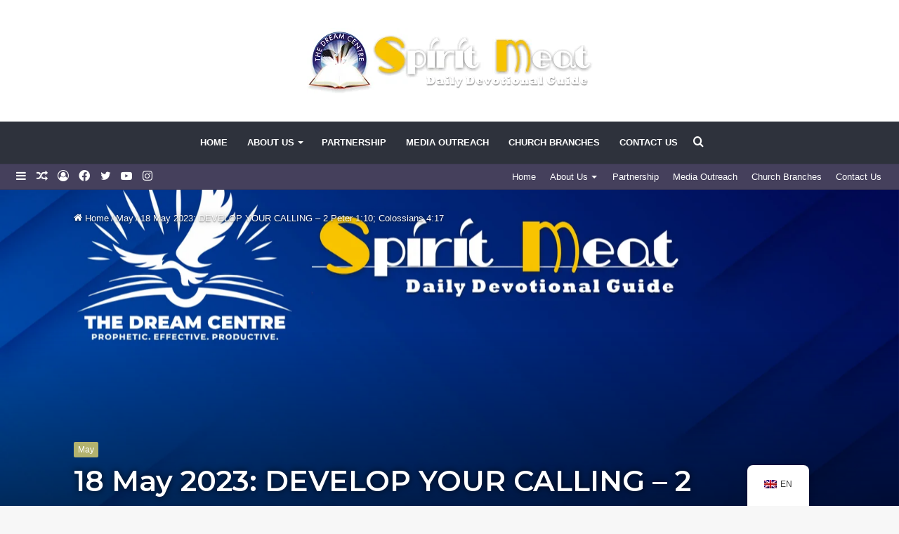

--- FILE ---
content_type: text/html; charset=UTF-8
request_url: https://spiritmeat.net/2023/05/18/18-may-2023-develop-your-calling-2-peter-110-colossians-417/
body_size: 43486
content:
<!DOCTYPE html>
<html lang="en-GB" class="" data-skin="light" prefix="og: http://ogp.me/ns#">
<head>
	<meta charset="UTF-8" />
	<link rel="profile" href="http://gmpg.org/xfn/11" />
	<title>18 May 2023: DEVELOP YOUR CALLING &#8211; 2 Peter 1:10; Colossians 4:17 &#8211; Spirit Meat</title>

<meta http-equiv='x-dns-prefetch-control' content='on'>
<link rel='dns-prefetch' href='//cdnjs.cloudflare.com' />
<link rel='dns-prefetch' href='//ajax.googleapis.com' />
<link rel='dns-prefetch' href='//fonts.googleapis.com' />
<link rel='dns-prefetch' href='//fonts.gstatic.com' />
<link rel='dns-prefetch' href='//s.gravatar.com' />
<link rel='dns-prefetch' href='//www.google-analytics.com' />
<link rel='preload' as='image' href='http://spiritmeat.net/wp-content/uploads/2021/05/sp1_logo.png' type='image/png'>
<link rel='preload' as='font' href='https://spiritmeat.net/wp-content/themes/jannah/assets/fonts/tielabs-fonticon/tielabs-fonticon.woff' type='font/woff' crossorigin='anonymous' />
<link rel='preload' as='font' href='https://spiritmeat.net/wp-content/themes/jannah/assets/fonts/fontawesome/fa-solid-900.woff2' type='font/woff2' crossorigin='anonymous' />
<link rel='preload' as='font' href='https://spiritmeat.net/wp-content/themes/jannah/assets/fonts/fontawesome/fa-brands-400.woff2' type='font/woff2' crossorigin='anonymous' />
<link rel='preload' as='font' href='https://spiritmeat.net/wp-content/themes/jannah/assets/fonts/fontawesome/fa-regular-400.woff2' type='font/woff2' crossorigin='anonymous' />
<link rel='preload' as='script' href='https://ajax.googleapis.com/ajax/libs/webfont/1/webfont.js'>
<meta name='robots' content='max-image-preview:large' />
	<style>img:is([sizes="auto" i], [sizes^="auto," i]) { contain-intrinsic-size: 3000px 1500px }</style>
	<link rel='dns-prefetch' href='//cdnjs.cloudflare.com' />
<link rel="alternate" type="application/rss+xml" title="Spirit Meat &raquo; Feed" href="https://spiritmeat.net/feed/" />
<link rel="alternate" type="application/rss+xml" title="Spirit Meat &raquo; Comments Feed" href="https://spiritmeat.net/comments/feed/" />
<link rel="alternate" type="application/rss+xml" title="Spirit Meat &raquo; 18 May 2023: DEVELOP YOUR CALLING &#8211; 2 Peter 1:10; Colossians 4:17 Comments Feed" href="https://spiritmeat.net/2023/05/18/18-may-2023-develop-your-calling-2-peter-110-colossians-417/feed/" />

<meta property="og:title" content="18 May 2023: DEVELOP YOUR CALLING &#8211; 2 Peter 1:10; Colossians 4:17 - Spirit Meat" />
<meta property="og:type" content="article" />
<meta property="og:description" content="While divine calling sets you apart from others, it also makes you attractive to the devil. The devi" />
<meta property="og:url" content="https://spiritmeat.net/2023/05/18/18-may-2023-develop-your-calling-2-peter-110-colossians-417/" />
<meta property="og:site_name" content="Spirit Meat" />
<meta property="og:image" content="https://spiritmeat.net/wp-content/uploads/2023/05/may18-780x470.jpg" />
<script type="text/javascript">
/* <![CDATA[ */
window._wpemojiSettings = {"baseUrl":"https:\/\/s.w.org\/images\/core\/emoji\/15.0.3\/72x72\/","ext":".png","svgUrl":"https:\/\/s.w.org\/images\/core\/emoji\/15.0.3\/svg\/","svgExt":".svg","source":{"concatemoji":"https:\/\/spiritmeat.net\/wp-includes\/js\/wp-emoji-release.min.js?ver=6.7.1"}};
/*! This file is auto-generated */
!function(i,n){var o,s,e;function c(e){try{var t={supportTests:e,timestamp:(new Date).valueOf()};sessionStorage.setItem(o,JSON.stringify(t))}catch(e){}}function p(e,t,n){e.clearRect(0,0,e.canvas.width,e.canvas.height),e.fillText(t,0,0);var t=new Uint32Array(e.getImageData(0,0,e.canvas.width,e.canvas.height).data),r=(e.clearRect(0,0,e.canvas.width,e.canvas.height),e.fillText(n,0,0),new Uint32Array(e.getImageData(0,0,e.canvas.width,e.canvas.height).data));return t.every(function(e,t){return e===r[t]})}function u(e,t,n){switch(t){case"flag":return n(e,"\ud83c\udff3\ufe0f\u200d\u26a7\ufe0f","\ud83c\udff3\ufe0f\u200b\u26a7\ufe0f")?!1:!n(e,"\ud83c\uddfa\ud83c\uddf3","\ud83c\uddfa\u200b\ud83c\uddf3")&&!n(e,"\ud83c\udff4\udb40\udc67\udb40\udc62\udb40\udc65\udb40\udc6e\udb40\udc67\udb40\udc7f","\ud83c\udff4\u200b\udb40\udc67\u200b\udb40\udc62\u200b\udb40\udc65\u200b\udb40\udc6e\u200b\udb40\udc67\u200b\udb40\udc7f");case"emoji":return!n(e,"\ud83d\udc26\u200d\u2b1b","\ud83d\udc26\u200b\u2b1b")}return!1}function f(e,t,n){var r="undefined"!=typeof WorkerGlobalScope&&self instanceof WorkerGlobalScope?new OffscreenCanvas(300,150):i.createElement("canvas"),a=r.getContext("2d",{willReadFrequently:!0}),o=(a.textBaseline="top",a.font="600 32px Arial",{});return e.forEach(function(e){o[e]=t(a,e,n)}),o}function t(e){var t=i.createElement("script");t.src=e,t.defer=!0,i.head.appendChild(t)}"undefined"!=typeof Promise&&(o="wpEmojiSettingsSupports",s=["flag","emoji"],n.supports={everything:!0,everythingExceptFlag:!0},e=new Promise(function(e){i.addEventListener("DOMContentLoaded",e,{once:!0})}),new Promise(function(t){var n=function(){try{var e=JSON.parse(sessionStorage.getItem(o));if("object"==typeof e&&"number"==typeof e.timestamp&&(new Date).valueOf()<e.timestamp+604800&&"object"==typeof e.supportTests)return e.supportTests}catch(e){}return null}();if(!n){if("undefined"!=typeof Worker&&"undefined"!=typeof OffscreenCanvas&&"undefined"!=typeof URL&&URL.createObjectURL&&"undefined"!=typeof Blob)try{var e="postMessage("+f.toString()+"("+[JSON.stringify(s),u.toString(),p.toString()].join(",")+"));",r=new Blob([e],{type:"text/javascript"}),a=new Worker(URL.createObjectURL(r),{name:"wpTestEmojiSupports"});return void(a.onmessage=function(e){c(n=e.data),a.terminate(),t(n)})}catch(e){}c(n=f(s,u,p))}t(n)}).then(function(e){for(var t in e)n.supports[t]=e[t],n.supports.everything=n.supports.everything&&n.supports[t],"flag"!==t&&(n.supports.everythingExceptFlag=n.supports.everythingExceptFlag&&n.supports[t]);n.supports.everythingExceptFlag=n.supports.everythingExceptFlag&&!n.supports.flag,n.DOMReady=!1,n.readyCallback=function(){n.DOMReady=!0}}).then(function(){return e}).then(function(){var e;n.supports.everything||(n.readyCallback(),(e=n.source||{}).concatemoji?t(e.concatemoji):e.wpemoji&&e.twemoji&&(t(e.twemoji),t(e.wpemoji)))}))}((window,document),window._wpemojiSettings);
/* ]]> */
</script>

<style id='wp-emoji-styles-inline-css' type='text/css'>

	img.wp-smiley, img.emoji {
		display: inline !important;
		border: none !important;
		box-shadow: none !important;
		height: 1em !important;
		width: 1em !important;
		margin: 0 0.07em !important;
		vertical-align: -0.1em !important;
		background: none !important;
		padding: 0 !important;
	}
</style>
<link rel='stylesheet' id='wp-block-library-css' href='https://spiritmeat.net/wp-includes/css/dist/block-library/style.min.css?ver=6.7.1' type='text/css' media='all' />
<style id='wp-block-library-theme-inline-css' type='text/css'>
.wp-block-audio :where(figcaption){color:#555;font-size:13px;text-align:center}.is-dark-theme .wp-block-audio :where(figcaption){color:#ffffffa6}.wp-block-audio{margin:0 0 1em}.wp-block-code{border:1px solid #ccc;border-radius:4px;font-family:Menlo,Consolas,monaco,monospace;padding:.8em 1em}.wp-block-embed :where(figcaption){color:#555;font-size:13px;text-align:center}.is-dark-theme .wp-block-embed :where(figcaption){color:#ffffffa6}.wp-block-embed{margin:0 0 1em}.blocks-gallery-caption{color:#555;font-size:13px;text-align:center}.is-dark-theme .blocks-gallery-caption{color:#ffffffa6}:root :where(.wp-block-image figcaption){color:#555;font-size:13px;text-align:center}.is-dark-theme :root :where(.wp-block-image figcaption){color:#ffffffa6}.wp-block-image{margin:0 0 1em}.wp-block-pullquote{border-bottom:4px solid;border-top:4px solid;color:currentColor;margin-bottom:1.75em}.wp-block-pullquote cite,.wp-block-pullquote footer,.wp-block-pullquote__citation{color:currentColor;font-size:.8125em;font-style:normal;text-transform:uppercase}.wp-block-quote{border-left:.25em solid;margin:0 0 1.75em;padding-left:1em}.wp-block-quote cite,.wp-block-quote footer{color:currentColor;font-size:.8125em;font-style:normal;position:relative}.wp-block-quote:where(.has-text-align-right){border-left:none;border-right:.25em solid;padding-left:0;padding-right:1em}.wp-block-quote:where(.has-text-align-center){border:none;padding-left:0}.wp-block-quote.is-large,.wp-block-quote.is-style-large,.wp-block-quote:where(.is-style-plain){border:none}.wp-block-search .wp-block-search__label{font-weight:700}.wp-block-search__button{border:1px solid #ccc;padding:.375em .625em}:where(.wp-block-group.has-background){padding:1.25em 2.375em}.wp-block-separator.has-css-opacity{opacity:.4}.wp-block-separator{border:none;border-bottom:2px solid;margin-left:auto;margin-right:auto}.wp-block-separator.has-alpha-channel-opacity{opacity:1}.wp-block-separator:not(.is-style-wide):not(.is-style-dots){width:100px}.wp-block-separator.has-background:not(.is-style-dots){border-bottom:none;height:1px}.wp-block-separator.has-background:not(.is-style-wide):not(.is-style-dots){height:2px}.wp-block-table{margin:0 0 1em}.wp-block-table td,.wp-block-table th{word-break:normal}.wp-block-table :where(figcaption){color:#555;font-size:13px;text-align:center}.is-dark-theme .wp-block-table :where(figcaption){color:#ffffffa6}.wp-block-video :where(figcaption){color:#555;font-size:13px;text-align:center}.is-dark-theme .wp-block-video :where(figcaption){color:#ffffffa6}.wp-block-video{margin:0 0 1em}:root :where(.wp-block-template-part.has-background){margin-bottom:0;margin-top:0;padding:1.25em 2.375em}
</style>
<style id='classic-theme-styles-inline-css' type='text/css'>
/*! This file is auto-generated */
.wp-block-button__link{color:#fff;background-color:#32373c;border-radius:9999px;box-shadow:none;text-decoration:none;padding:calc(.667em + 2px) calc(1.333em + 2px);font-size:1.125em}.wp-block-file__button{background:#32373c;color:#fff;text-decoration:none}
</style>
<style id='global-styles-inline-css' type='text/css'>
:root{--wp--preset--aspect-ratio--square: 1;--wp--preset--aspect-ratio--4-3: 4/3;--wp--preset--aspect-ratio--3-4: 3/4;--wp--preset--aspect-ratio--3-2: 3/2;--wp--preset--aspect-ratio--2-3: 2/3;--wp--preset--aspect-ratio--16-9: 16/9;--wp--preset--aspect-ratio--9-16: 9/16;--wp--preset--color--black: #000000;--wp--preset--color--cyan-bluish-gray: #abb8c3;--wp--preset--color--white: #ffffff;--wp--preset--color--pale-pink: #f78da7;--wp--preset--color--vivid-red: #cf2e2e;--wp--preset--color--luminous-vivid-orange: #ff6900;--wp--preset--color--luminous-vivid-amber: #fcb900;--wp--preset--color--light-green-cyan: #7bdcb5;--wp--preset--color--vivid-green-cyan: #00d084;--wp--preset--color--pale-cyan-blue: #8ed1fc;--wp--preset--color--vivid-cyan-blue: #0693e3;--wp--preset--color--vivid-purple: #9b51e0;--wp--preset--gradient--vivid-cyan-blue-to-vivid-purple: linear-gradient(135deg,rgba(6,147,227,1) 0%,rgb(155,81,224) 100%);--wp--preset--gradient--light-green-cyan-to-vivid-green-cyan: linear-gradient(135deg,rgb(122,220,180) 0%,rgb(0,208,130) 100%);--wp--preset--gradient--luminous-vivid-amber-to-luminous-vivid-orange: linear-gradient(135deg,rgba(252,185,0,1) 0%,rgba(255,105,0,1) 100%);--wp--preset--gradient--luminous-vivid-orange-to-vivid-red: linear-gradient(135deg,rgba(255,105,0,1) 0%,rgb(207,46,46) 100%);--wp--preset--gradient--very-light-gray-to-cyan-bluish-gray: linear-gradient(135deg,rgb(238,238,238) 0%,rgb(169,184,195) 100%);--wp--preset--gradient--cool-to-warm-spectrum: linear-gradient(135deg,rgb(74,234,220) 0%,rgb(151,120,209) 20%,rgb(207,42,186) 40%,rgb(238,44,130) 60%,rgb(251,105,98) 80%,rgb(254,248,76) 100%);--wp--preset--gradient--blush-light-purple: linear-gradient(135deg,rgb(255,206,236) 0%,rgb(152,150,240) 100%);--wp--preset--gradient--blush-bordeaux: linear-gradient(135deg,rgb(254,205,165) 0%,rgb(254,45,45) 50%,rgb(107,0,62) 100%);--wp--preset--gradient--luminous-dusk: linear-gradient(135deg,rgb(255,203,112) 0%,rgb(199,81,192) 50%,rgb(65,88,208) 100%);--wp--preset--gradient--pale-ocean: linear-gradient(135deg,rgb(255,245,203) 0%,rgb(182,227,212) 50%,rgb(51,167,181) 100%);--wp--preset--gradient--electric-grass: linear-gradient(135deg,rgb(202,248,128) 0%,rgb(113,206,126) 100%);--wp--preset--gradient--midnight: linear-gradient(135deg,rgb(2,3,129) 0%,rgb(40,116,252) 100%);--wp--preset--font-size--small: 13px;--wp--preset--font-size--medium: 20px;--wp--preset--font-size--large: 36px;--wp--preset--font-size--x-large: 42px;--wp--preset--spacing--20: 0.44rem;--wp--preset--spacing--30: 0.67rem;--wp--preset--spacing--40: 1rem;--wp--preset--spacing--50: 1.5rem;--wp--preset--spacing--60: 2.25rem;--wp--preset--spacing--70: 3.38rem;--wp--preset--spacing--80: 5.06rem;--wp--preset--shadow--natural: 6px 6px 9px rgba(0, 0, 0, 0.2);--wp--preset--shadow--deep: 12px 12px 50px rgba(0, 0, 0, 0.4);--wp--preset--shadow--sharp: 6px 6px 0px rgba(0, 0, 0, 0.2);--wp--preset--shadow--outlined: 6px 6px 0px -3px rgba(255, 255, 255, 1), 6px 6px rgba(0, 0, 0, 1);--wp--preset--shadow--crisp: 6px 6px 0px rgba(0, 0, 0, 1);}:where(.is-layout-flex){gap: 0.5em;}:where(.is-layout-grid){gap: 0.5em;}body .is-layout-flex{display: flex;}.is-layout-flex{flex-wrap: wrap;align-items: center;}.is-layout-flex > :is(*, div){margin: 0;}body .is-layout-grid{display: grid;}.is-layout-grid > :is(*, div){margin: 0;}:where(.wp-block-columns.is-layout-flex){gap: 2em;}:where(.wp-block-columns.is-layout-grid){gap: 2em;}:where(.wp-block-post-template.is-layout-flex){gap: 1.25em;}:where(.wp-block-post-template.is-layout-grid){gap: 1.25em;}.has-black-color{color: var(--wp--preset--color--black) !important;}.has-cyan-bluish-gray-color{color: var(--wp--preset--color--cyan-bluish-gray) !important;}.has-white-color{color: var(--wp--preset--color--white) !important;}.has-pale-pink-color{color: var(--wp--preset--color--pale-pink) !important;}.has-vivid-red-color{color: var(--wp--preset--color--vivid-red) !important;}.has-luminous-vivid-orange-color{color: var(--wp--preset--color--luminous-vivid-orange) !important;}.has-luminous-vivid-amber-color{color: var(--wp--preset--color--luminous-vivid-amber) !important;}.has-light-green-cyan-color{color: var(--wp--preset--color--light-green-cyan) !important;}.has-vivid-green-cyan-color{color: var(--wp--preset--color--vivid-green-cyan) !important;}.has-pale-cyan-blue-color{color: var(--wp--preset--color--pale-cyan-blue) !important;}.has-vivid-cyan-blue-color{color: var(--wp--preset--color--vivid-cyan-blue) !important;}.has-vivid-purple-color{color: var(--wp--preset--color--vivid-purple) !important;}.has-black-background-color{background-color: var(--wp--preset--color--black) !important;}.has-cyan-bluish-gray-background-color{background-color: var(--wp--preset--color--cyan-bluish-gray) !important;}.has-white-background-color{background-color: var(--wp--preset--color--white) !important;}.has-pale-pink-background-color{background-color: var(--wp--preset--color--pale-pink) !important;}.has-vivid-red-background-color{background-color: var(--wp--preset--color--vivid-red) !important;}.has-luminous-vivid-orange-background-color{background-color: var(--wp--preset--color--luminous-vivid-orange) !important;}.has-luminous-vivid-amber-background-color{background-color: var(--wp--preset--color--luminous-vivid-amber) !important;}.has-light-green-cyan-background-color{background-color: var(--wp--preset--color--light-green-cyan) !important;}.has-vivid-green-cyan-background-color{background-color: var(--wp--preset--color--vivid-green-cyan) !important;}.has-pale-cyan-blue-background-color{background-color: var(--wp--preset--color--pale-cyan-blue) !important;}.has-vivid-cyan-blue-background-color{background-color: var(--wp--preset--color--vivid-cyan-blue) !important;}.has-vivid-purple-background-color{background-color: var(--wp--preset--color--vivid-purple) !important;}.has-black-border-color{border-color: var(--wp--preset--color--black) !important;}.has-cyan-bluish-gray-border-color{border-color: var(--wp--preset--color--cyan-bluish-gray) !important;}.has-white-border-color{border-color: var(--wp--preset--color--white) !important;}.has-pale-pink-border-color{border-color: var(--wp--preset--color--pale-pink) !important;}.has-vivid-red-border-color{border-color: var(--wp--preset--color--vivid-red) !important;}.has-luminous-vivid-orange-border-color{border-color: var(--wp--preset--color--luminous-vivid-orange) !important;}.has-luminous-vivid-amber-border-color{border-color: var(--wp--preset--color--luminous-vivid-amber) !important;}.has-light-green-cyan-border-color{border-color: var(--wp--preset--color--light-green-cyan) !important;}.has-vivid-green-cyan-border-color{border-color: var(--wp--preset--color--vivid-green-cyan) !important;}.has-pale-cyan-blue-border-color{border-color: var(--wp--preset--color--pale-cyan-blue) !important;}.has-vivid-cyan-blue-border-color{border-color: var(--wp--preset--color--vivid-cyan-blue) !important;}.has-vivid-purple-border-color{border-color: var(--wp--preset--color--vivid-purple) !important;}.has-vivid-cyan-blue-to-vivid-purple-gradient-background{background: var(--wp--preset--gradient--vivid-cyan-blue-to-vivid-purple) !important;}.has-light-green-cyan-to-vivid-green-cyan-gradient-background{background: var(--wp--preset--gradient--light-green-cyan-to-vivid-green-cyan) !important;}.has-luminous-vivid-amber-to-luminous-vivid-orange-gradient-background{background: var(--wp--preset--gradient--luminous-vivid-amber-to-luminous-vivid-orange) !important;}.has-luminous-vivid-orange-to-vivid-red-gradient-background{background: var(--wp--preset--gradient--luminous-vivid-orange-to-vivid-red) !important;}.has-very-light-gray-to-cyan-bluish-gray-gradient-background{background: var(--wp--preset--gradient--very-light-gray-to-cyan-bluish-gray) !important;}.has-cool-to-warm-spectrum-gradient-background{background: var(--wp--preset--gradient--cool-to-warm-spectrum) !important;}.has-blush-light-purple-gradient-background{background: var(--wp--preset--gradient--blush-light-purple) !important;}.has-blush-bordeaux-gradient-background{background: var(--wp--preset--gradient--blush-bordeaux) !important;}.has-luminous-dusk-gradient-background{background: var(--wp--preset--gradient--luminous-dusk) !important;}.has-pale-ocean-gradient-background{background: var(--wp--preset--gradient--pale-ocean) !important;}.has-electric-grass-gradient-background{background: var(--wp--preset--gradient--electric-grass) !important;}.has-midnight-gradient-background{background: var(--wp--preset--gradient--midnight) !important;}.has-small-font-size{font-size: var(--wp--preset--font-size--small) !important;}.has-medium-font-size{font-size: var(--wp--preset--font-size--medium) !important;}.has-large-font-size{font-size: var(--wp--preset--font-size--large) !important;}.has-x-large-font-size{font-size: var(--wp--preset--font-size--x-large) !important;}
:where(.wp-block-post-template.is-layout-flex){gap: 1.25em;}:where(.wp-block-post-template.is-layout-grid){gap: 1.25em;}
:where(.wp-block-columns.is-layout-flex){gap: 2em;}:where(.wp-block-columns.is-layout-grid){gap: 2em;}
:root :where(.wp-block-pullquote){font-size: 1.5em;line-height: 1.6;}
</style>
<link rel='stylesheet' id='tranzly-css' href='https://spiritmeat.net/wp-content/plugins/tranzly/includes/assets/css/tranzly.css?ver=2.0.0' type='text/css' media='all' />
<link rel='stylesheet' id='trp-floater-language-switcher-style-css' href='https://spiritmeat.net/wp-content/plugins/translatepress-multilingual/assets/css/trp-floater-language-switcher.css?ver=2.9.19' type='text/css' media='all' />
<link rel='stylesheet' id='trp-language-switcher-style-css' href='https://spiritmeat.net/wp-content/plugins/translatepress-multilingual/assets/css/trp-language-switcher.css?ver=2.9.19' type='text/css' media='all' />
<link rel='stylesheet' id='epoch-iframe-css' href='https://spiritmeat.net/wp-content/plugins/epoch//assets/css/front/iframe.min.css?ver=1' type='text/css' media='all' />
<link rel='stylesheet' id='tie-css-base-css' href='https://spiritmeat.net/wp-content/themes/jannah/assets/css/base.min.css?ver=5.0.9' type='text/css' media='all' />
<link rel='stylesheet' id='tie-css-styles-css' href='https://spiritmeat.net/wp-content/themes/jannah/assets/css/style.min.css?ver=5.0.9' type='text/css' media='all' />
<link rel='stylesheet' id='tie-css-widgets-css' href='https://spiritmeat.net/wp-content/themes/jannah/assets/css/widgets.min.css?ver=5.0.9' type='text/css' media='all' />
<link rel='stylesheet' id='tie-css-helpers-css' href='https://spiritmeat.net/wp-content/themes/jannah/assets/css/helpers.min.css?ver=5.0.9' type='text/css' media='all' />
<link rel='stylesheet' id='tie-fontawesome5-css' href='https://spiritmeat.net/wp-content/themes/jannah/assets/css/fontawesome.css?ver=5.0.9' type='text/css' media='all' />
<link rel='stylesheet' id='tie-css-ilightbox-css' href='https://spiritmeat.net/wp-content/themes/jannah/assets/ilightbox/dark-skin/skin.css?ver=5.0.9' type='text/css' media='all' />
<link rel='stylesheet' id='tie-css-shortcodes-css' href='https://spiritmeat.net/wp-content/themes/jannah/assets/css/plugins/shortcodes.min.css?ver=5.0.9' type='text/css' media='all' />
<link rel='stylesheet' id='tie-css-single-css' href='https://spiritmeat.net/wp-content/themes/jannah/assets/css/single.min.css?ver=5.0.9' type='text/css' media='all' />
<link rel='stylesheet' id='tie-css-print-css' href='https://spiritmeat.net/wp-content/themes/jannah/assets/css/print.css?ver=5.0.9' type='text/css' media='print' />
<link rel='stylesheet' id='taqyeem-styles-css' href='https://spiritmeat.net/wp-content/themes/jannah/assets/css/plugins/taqyeem.min.css?ver=5.0.9' type='text/css' media='all' />
<style id='taqyeem-styles-inline-css' type='text/css'>
.wf-active .logo-text,.wf-active h1,.wf-active h2,.wf-active h3,.wf-active h4,.wf-active h5,.wf-active h6,.wf-active .the-subtitle{font-family: 'Montserrat';}#main-nav .main-menu > ul > li > a{text-transform: uppercase;}.brand-title,a:hover,.tie-popup-search-submit,#logo.text-logo a,.theme-header nav .components #search-submit:hover,.theme-header .header-nav .components > li:hover > a,.theme-header .header-nav .components li a:hover,.main-menu ul.cats-vertical li a.is-active,.main-menu ul.cats-vertical li a:hover,.main-nav li.mega-menu .post-meta a:hover,.main-nav li.mega-menu .post-box-title a:hover,.search-in-main-nav.autocomplete-suggestions a:hover,#main-nav .menu ul li:hover > a,#main-nav .menu ul li.current-menu-item:not(.mega-link-column) > a,.top-nav .menu li:hover > a,.top-nav .menu > .tie-current-menu > a,.search-in-top-nav.autocomplete-suggestions .post-title a:hover,div.mag-box .mag-box-options .mag-box-filter-links a.active,.mag-box-filter-links .flexMenu-viewMore:hover > a,.stars-rating-active,body .tabs.tabs .active > a,.video-play-icon,.spinner-circle:after,#go-to-content:hover,.comment-list .comment-author .fn,.commentlist .comment-author .fn,blockquote::before,blockquote cite,blockquote.quote-simple p,.multiple-post-pages a:hover,#story-index li .is-current,.latest-tweets-widget .twitter-icon-wrap span,.wide-slider-nav-wrapper .slide,.wide-next-prev-slider-wrapper .tie-slider-nav li:hover span,.review-final-score h3,#mobile-menu-icon:hover .menu-text,.entry a,.entry .post-bottom-meta a:hover,.comment-list .comment-content a,q a,blockquote a,.widget.tie-weather-widget .icon-basecloud-bg:after,.site-footer a:hover,.site-footer .stars-rating-active,.site-footer .twitter-icon-wrap span,.site-info a:hover{color: #b2b26e;}#instagram-link a:hover{color: #b2b26e !important;border-color: #b2b26e !important;}#theme-header #main-nav .spinner-circle:after{color: #b2b26e;}[type='submit'],.button,.generic-button a,.generic-button button,.theme-header .header-nav .comp-sub-menu a.button.guest-btn:hover,.theme-header .header-nav .comp-sub-menu a.checkout-button,nav.main-nav .menu > li.tie-current-menu > a,nav.main-nav .menu > li:hover > a,.main-menu .mega-links-head:after,.main-nav .mega-menu.mega-cat .cats-horizontal li a.is-active,#mobile-menu-icon:hover .nav-icon,#mobile-menu-icon:hover .nav-icon:before,#mobile-menu-icon:hover .nav-icon:after,.search-in-main-nav.autocomplete-suggestions a.button,.search-in-top-nav.autocomplete-suggestions a.button,.spinner > div,.post-cat,.pages-numbers li.current span,.multiple-post-pages > span,#tie-wrapper .mejs-container .mejs-controls,.mag-box-filter-links a:hover,.slider-arrow-nav a:not(.pagination-disabled):hover,.comment-list .reply a:hover,.commentlist .reply a:hover,#reading-position-indicator,#story-index-icon,.videos-block .playlist-title,.review-percentage .review-item span span,.tie-slick-dots li.slick-active button,.tie-slick-dots li button:hover,.digital-rating-static,.timeline-widget li a:hover .date:before,#wp-calendar #today,.posts-list-counter li:before,.cat-counter a + span,.tie-slider-nav li span:hover,.fullwidth-area .widget_tag_cloud .tagcloud a:hover,.magazine2:not(.block-head-4) .dark-widgetized-area ul.tabs a:hover,.magazine2:not(.block-head-4) .dark-widgetized-area ul.tabs .active a,.magazine1 .dark-widgetized-area ul.tabs a:hover,.magazine1 .dark-widgetized-area ul.tabs .active a,.block-head-4.magazine2 .dark-widgetized-area .tabs.tabs .active a,.block-head-4.magazine2 .dark-widgetized-area .tabs > .active a:before,.block-head-4.magazine2 .dark-widgetized-area .tabs > .active a:after,.demo_store,.demo #logo:after,.demo #sticky-logo:after,.widget.tie-weather-widget,span.video-close-btn:hover,#go-to-top,.latest-tweets-widget .slider-links .button:not(:hover){background-color: #b2b26e;color: #FFFFFF;}.tie-weather-widget .widget-title .the-subtitle,.block-head-4.magazine2 #footer .tabs .active a:hover{color: #FFFFFF;}pre,code,.pages-numbers li.current span,.theme-header .header-nav .comp-sub-menu a.button.guest-btn:hover,.multiple-post-pages > span,.post-content-slideshow .tie-slider-nav li span:hover,#tie-body .tie-slider-nav li > span:hover,.slider-arrow-nav a:not(.pagination-disabled):hover,.main-nav .mega-menu.mega-cat .cats-horizontal li a.is-active,.main-nav .mega-menu.mega-cat .cats-horizontal li a:hover,.main-menu .menu > li > .menu-sub-content{border-color: #b2b26e;}.main-menu .menu > li.tie-current-menu{border-bottom-color: #b2b26e;}.top-nav .menu li.tie-current-menu > a:before,.top-nav .menu li.menu-item-has-children:hover > a:before{border-top-color: #b2b26e;}.main-nav .main-menu .menu > li.tie-current-menu > a:before,.main-nav .main-menu .menu > li:hover > a:before{border-top-color: #FFFFFF;}header.main-nav-light .main-nav .menu-item-has-children li:hover > a:before,header.main-nav-light .main-nav .mega-menu li:hover > a:before{border-left-color: #b2b26e;}.rtl header.main-nav-light .main-nav .menu-item-has-children li:hover > a:before,.rtl header.main-nav-light .main-nav .mega-menu li:hover > a:before{border-right-color: #b2b26e;border-left-color: transparent;}.top-nav ul.menu li .menu-item-has-children:hover > a:before{border-top-color: transparent;border-left-color: #b2b26e;}.rtl .top-nav ul.menu li .menu-item-has-children:hover > a:before{border-left-color: transparent;border-right-color: #b2b26e;}::-moz-selection{background-color: #b2b26e;color: #FFFFFF;}::selection{background-color: #b2b26e;color: #FFFFFF;}circle.circle_bar{stroke: #b2b26e;}#reading-position-indicator{box-shadow: 0 0 10px rgba( 178,178,110,0.7);}#logo.text-logo a:hover,.entry a:hover,.comment-list .comment-content a:hover,.block-head-4.magazine2 .site-footer .tabs li a:hover,q a:hover,blockquote a:hover{color: #80803c;}.button:hover,input[type='submit']:hover,.generic-button a:hover,.generic-button button:hover,a.post-cat:hover,.site-footer .button:hover,.site-footer [type='submit']:hover,.search-in-main-nav.autocomplete-suggestions a.button:hover,.search-in-top-nav.autocomplete-suggestions a.button:hover,.theme-header .header-nav .comp-sub-menu a.checkout-button:hover{background-color: #80803c;color: #FFFFFF;}.theme-header .header-nav .comp-sub-menu a.checkout-button:not(:hover),.entry a.button{color: #FFFFFF;}#story-index.is-compact .story-index-content{background-color: #b2b26e;}#story-index.is-compact .story-index-content a,#story-index.is-compact .story-index-content .is-current{color: #FFFFFF;}#tie-body .mag-box-title h3 a,#tie-body .block-more-button{color: #b2b26e;}#tie-body .mag-box-title h3 a:hover,#tie-body .block-more-button:hover{color: #80803c;}#tie-body .mag-box-title{color: #b2b26e;}#tie-body .mag-box-title:before{border-top-color: #b2b26e;}#tie-body .mag-box-title:after,#tie-body #footer .widget-title:after{background-color: #b2b26e;}.brand-title,a:hover,.tie-popup-search-submit,#logo.text-logo a,.theme-header nav .components #search-submit:hover,.theme-header .header-nav .components > li:hover > a,.theme-header .header-nav .components li a:hover,.main-menu ul.cats-vertical li a.is-active,.main-menu ul.cats-vertical li a:hover,.main-nav li.mega-menu .post-meta a:hover,.main-nav li.mega-menu .post-box-title a:hover,.search-in-main-nav.autocomplete-suggestions a:hover,#main-nav .menu ul li:hover > a,#main-nav .menu ul li.current-menu-item:not(.mega-link-column) > a,.top-nav .menu li:hover > a,.top-nav .menu > .tie-current-menu > a,.search-in-top-nav.autocomplete-suggestions .post-title a:hover,div.mag-box .mag-box-options .mag-box-filter-links a.active,.mag-box-filter-links .flexMenu-viewMore:hover > a,.stars-rating-active,body .tabs.tabs .active > a,.video-play-icon,.spinner-circle:after,#go-to-content:hover,.comment-list .comment-author .fn,.commentlist .comment-author .fn,blockquote::before,blockquote cite,blockquote.quote-simple p,.multiple-post-pages a:hover,#story-index li .is-current,.latest-tweets-widget .twitter-icon-wrap span,.wide-slider-nav-wrapper .slide,.wide-next-prev-slider-wrapper .tie-slider-nav li:hover span,.review-final-score h3,#mobile-menu-icon:hover .menu-text,.entry a,.entry .post-bottom-meta a:hover,.comment-list .comment-content a,q a,blockquote a,.widget.tie-weather-widget .icon-basecloud-bg:after,.site-footer a:hover,.site-footer .stars-rating-active,.site-footer .twitter-icon-wrap span,.site-info a:hover{color: #b2b26e;}#instagram-link a:hover{color: #b2b26e !important;border-color: #b2b26e !important;}#theme-header #main-nav .spinner-circle:after{color: #b2b26e;}[type='submit'],.button,.generic-button a,.generic-button button,.theme-header .header-nav .comp-sub-menu a.button.guest-btn:hover,.theme-header .header-nav .comp-sub-menu a.checkout-button,nav.main-nav .menu > li.tie-current-menu > a,nav.main-nav .menu > li:hover > a,.main-menu .mega-links-head:after,.main-nav .mega-menu.mega-cat .cats-horizontal li a.is-active,#mobile-menu-icon:hover .nav-icon,#mobile-menu-icon:hover .nav-icon:before,#mobile-menu-icon:hover .nav-icon:after,.search-in-main-nav.autocomplete-suggestions a.button,.search-in-top-nav.autocomplete-suggestions a.button,.spinner > div,.post-cat,.pages-numbers li.current span,.multiple-post-pages > span,#tie-wrapper .mejs-container .mejs-controls,.mag-box-filter-links a:hover,.slider-arrow-nav a:not(.pagination-disabled):hover,.comment-list .reply a:hover,.commentlist .reply a:hover,#reading-position-indicator,#story-index-icon,.videos-block .playlist-title,.review-percentage .review-item span span,.tie-slick-dots li.slick-active button,.tie-slick-dots li button:hover,.digital-rating-static,.timeline-widget li a:hover .date:before,#wp-calendar #today,.posts-list-counter li:before,.cat-counter a + span,.tie-slider-nav li span:hover,.fullwidth-area .widget_tag_cloud .tagcloud a:hover,.magazine2:not(.block-head-4) .dark-widgetized-area ul.tabs a:hover,.magazine2:not(.block-head-4) .dark-widgetized-area ul.tabs .active a,.magazine1 .dark-widgetized-area ul.tabs a:hover,.magazine1 .dark-widgetized-area ul.tabs .active a,.block-head-4.magazine2 .dark-widgetized-area .tabs.tabs .active a,.block-head-4.magazine2 .dark-widgetized-area .tabs > .active a:before,.block-head-4.magazine2 .dark-widgetized-area .tabs > .active a:after,.demo_store,.demo #logo:after,.demo #sticky-logo:after,.widget.tie-weather-widget,span.video-close-btn:hover,#go-to-top,.latest-tweets-widget .slider-links .button:not(:hover){background-color: #b2b26e;color: #FFFFFF;}.tie-weather-widget .widget-title .the-subtitle,.block-head-4.magazine2 #footer .tabs .active a:hover{color: #FFFFFF;}pre,code,.pages-numbers li.current span,.theme-header .header-nav .comp-sub-menu a.button.guest-btn:hover,.multiple-post-pages > span,.post-content-slideshow .tie-slider-nav li span:hover,#tie-body .tie-slider-nav li > span:hover,.slider-arrow-nav a:not(.pagination-disabled):hover,.main-nav .mega-menu.mega-cat .cats-horizontal li a.is-active,.main-nav .mega-menu.mega-cat .cats-horizontal li a:hover,.main-menu .menu > li > .menu-sub-content{border-color: #b2b26e;}.main-menu .menu > li.tie-current-menu{border-bottom-color: #b2b26e;}.top-nav .menu li.tie-current-menu > a:before,.top-nav .menu li.menu-item-has-children:hover > a:before{border-top-color: #b2b26e;}.main-nav .main-menu .menu > li.tie-current-menu > a:before,.main-nav .main-menu .menu > li:hover > a:before{border-top-color: #FFFFFF;}header.main-nav-light .main-nav .menu-item-has-children li:hover > a:before,header.main-nav-light .main-nav .mega-menu li:hover > a:before{border-left-color: #b2b26e;}.rtl header.main-nav-light .main-nav .menu-item-has-children li:hover > a:before,.rtl header.main-nav-light .main-nav .mega-menu li:hover > a:before{border-right-color: #b2b26e;border-left-color: transparent;}.top-nav ul.menu li .menu-item-has-children:hover > a:before{border-top-color: transparent;border-left-color: #b2b26e;}.rtl .top-nav ul.menu li .menu-item-has-children:hover > a:before{border-left-color: transparent;border-right-color: #b2b26e;}::-moz-selection{background-color: #b2b26e;color: #FFFFFF;}::selection{background-color: #b2b26e;color: #FFFFFF;}circle.circle_bar{stroke: #b2b26e;}#reading-position-indicator{box-shadow: 0 0 10px rgba( 178,178,110,0.7);}#logo.text-logo a:hover,.entry a:hover,.comment-list .comment-content a:hover,.block-head-4.magazine2 .site-footer .tabs li a:hover,q a:hover,blockquote a:hover{color: #80803c;}.button:hover,input[type='submit']:hover,.generic-button a:hover,.generic-button button:hover,a.post-cat:hover,.site-footer .button:hover,.site-footer [type='submit']:hover,.search-in-main-nav.autocomplete-suggestions a.button:hover,.search-in-top-nav.autocomplete-suggestions a.button:hover,.theme-header .header-nav .comp-sub-menu a.checkout-button:hover{background-color: #80803c;color: #FFFFFF;}.theme-header .header-nav .comp-sub-menu a.checkout-button:not(:hover),.entry a.button{color: #FFFFFF;}#story-index.is-compact .story-index-content{background-color: #b2b26e;}#story-index.is-compact .story-index-content a,#story-index.is-compact .story-index-content .is-current{color: #FFFFFF;}#tie-body .mag-box-title h3 a,#tie-body .block-more-button{color: #b2b26e;}#tie-body .mag-box-title h3 a:hover,#tie-body .block-more-button:hover{color: #80803c;}#tie-body .mag-box-title{color: #b2b26e;}#tie-body .mag-box-title:before{border-top-color: #b2b26e;}#tie-body .mag-box-title:after,#tie-body #footer .widget-title:after{background-color: #b2b26e;}#top-nav,#top-nav .sub-menu,#top-nav .comp-sub-menu,#top-nav .ticker-content,#top-nav .ticker-swipe,.top-nav-boxed #top-nav .topbar-wrapper,.search-in-top-nav.autocomplete-suggestions,#top-nav .guest-btn:not(:hover){background-color : #45405c;}#top-nav *,.search-in-top-nav.autocomplete-suggestions{border-color: rgba( 255,255,255,0.08);}#top-nav .icon-basecloud-bg:after{color: #45405c;}#top-nav a:not(:hover),#top-nav input,#top-nav #search-submit,#top-nav .fa-spinner,#top-nav .dropdown-social-icons li a span,#top-nav .components > li .social-link:not(:hover) span,.search-in-top-nav.autocomplete-suggestions a{color: #ffffff;}#top-nav .menu-item-has-children > a:before{border-top-color: #ffffff;}#top-nav li .menu-item-has-children > a:before{border-top-color: transparent;border-left-color: #ffffff;}.rtl #top-nav .menu li .menu-item-has-children > a:before{border-left-color: transparent;border-right-color: #ffffff;}#top-nav input::-moz-placeholder{color: #ffffff;}#top-nav input:-moz-placeholder{color: #ffffff;}#top-nav input:-ms-input-placeholder{color: #ffffff;}#top-nav input::-webkit-input-placeholder{color: #ffffff;}#top-nav .comp-sub-menu .button:hover,#top-nav .checkout-button,.search-in-top-nav.autocomplete-suggestions .button{background-color: #90b3bb;}#top-nav a:hover,#top-nav .menu li:hover > a,#top-nav .menu > .tie-current-menu > a,#top-nav .components > li:hover > a,#top-nav .components #search-submit:hover,.search-in-top-nav.autocomplete-suggestions .post-title a:hover{color: #90b3bb;}#top-nav .comp-sub-menu .button:hover{border-color: #90b3bb;}#top-nav .tie-current-menu > a:before,#top-nav .menu .menu-item-has-children:hover > a:before{border-top-color: #90b3bb;}#top-nav .menu li .menu-item-has-children:hover > a:before{border-top-color: transparent;border-left-color: #90b3bb;}.rtl #top-nav .menu li .menu-item-has-children:hover > a:before{border-left-color: transparent;border-right-color: #90b3bb;}#top-nav .comp-sub-menu .button:hover,#top-nav .comp-sub-menu .checkout-button,.search-in-top-nav.autocomplete-suggestions .button{color: #FFFFFF;}#top-nav .comp-sub-menu .checkout-button:hover,.search-in-top-nav.autocomplete-suggestions .button:hover{background-color: #72959d;}#top-nav,#top-nav .comp-sub-menu,#top-nav .tie-weather-widget{color: #90b3bb;}.search-in-top-nav.autocomplete-suggestions .post-meta,.search-in-top-nav.autocomplete-suggestions .post-meta a:not(:hover){color: rgba( 144,179,187,0.7 );}#top-nav .weather-icon .icon-cloud,#top-nav .weather-icon .icon-basecloud-bg,#top-nav .weather-icon .icon-cloud-behind{color: #90b3bb !important;}#main-nav,#main-nav .menu-sub-content,#main-nav .comp-sub-menu,#main-nav .guest-btn:not(:hover),#main-nav ul.cats-vertical li a.is-active,#main-nav ul.cats-vertical li a:hover.search-in-main-nav.autocomplete-suggestions{background-color: #2e323c;}#main-nav{border-width: 0;}#theme-header #main-nav:not(.fixed-nav){bottom: 0;}#main-nav .icon-basecloud-bg:after{color: #2e323c;}#main-nav *,.search-in-main-nav.autocomplete-suggestions{border-color: rgba(255,255,255,0.07);}.main-nav-boxed #main-nav .main-menu-wrapper{border-width: 0;}#main-nav .menu li.menu-item-has-children > a:before,#main-nav .main-menu .mega-menu > a:before{border-top-color: #ffffff;}#main-nav .menu li .menu-item-has-children > a:before,#main-nav .mega-menu .menu-item-has-children > a:before{border-top-color: transparent;border-left-color: #ffffff;}.rtl #main-nav .menu li .menu-item-has-children > a:before,.rtl #main-nav .mega-menu .menu-item-has-children > a:before{border-left-color: transparent;border-right-color: #ffffff;}#main-nav a:not(:hover),#main-nav a.social-link:not(:hover) span,#main-nav .dropdown-social-icons li a span,.search-in-main-nav.autocomplete-suggestions a{color: #ffffff;}#main-nav .comp-sub-menu .button:hover,#main-nav .menu > li.tie-current-menu,#main-nav .menu > li > .menu-sub-content,#main-nav .cats-horizontal a.is-active,#main-nav .cats-horizontal a:hover{border-color: #45405c;}#main-nav .menu > li.tie-current-menu > a,#main-nav .menu > li:hover > a,#main-nav .mega-links-head:after,#main-nav .comp-sub-menu .button:hover,#main-nav .comp-sub-menu .checkout-button,#main-nav .cats-horizontal a.is-active,#main-nav .cats-horizontal a:hover,.search-in-main-nav.autocomplete-suggestions .button,#main-nav .spinner > div{background-color: #45405c;}.main-nav-light #main-nav .menu ul li:hover > a,.main-nav-light #main-nav .menu ul li.current-menu-item:not(.mega-link-column) > a,#main-nav .components a:hover,#main-nav .components > li:hover > a,#main-nav #search-submit:hover,#main-nav .cats-vertical a.is-active,#main-nav .cats-vertical a:hover,#main-nav .mega-menu .post-meta a:hover,#main-nav .mega-menu .post-box-title a:hover,.search-in-main-nav.autocomplete-suggestions a:hover,#main-nav .spinner-circle:after{color: #45405c;}#main-nav .menu > li.tie-current-menu > a,#main-nav .menu > li:hover > a,#main-nav .components .button:hover,#main-nav .comp-sub-menu .checkout-button,.theme-header #main-nav .mega-menu .cats-horizontal a.is-active,.theme-header #main-nav .mega-menu .cats-horizontal a:hover,.search-in-main-nav.autocomplete-suggestions a.button{color: #FFFFFF;}#main-nav .menu > li.tie-current-menu > a:before,#main-nav .menu > li:hover > a:before{border-top-color: #FFFFFF;}.main-nav-light #main-nav .menu-item-has-children li:hover > a:before,.main-nav-light #main-nav .mega-menu li:hover > a:before{border-left-color: #45405c;}.rtl .main-nav-light #main-nav .menu-item-has-children li:hover > a:before,.rtl .main-nav-light #main-nav .mega-menu li:hover > a:before{border-right-color: #45405c;border-left-color: transparent;}.search-in-main-nav.autocomplete-suggestions .button:hover,#main-nav .comp-sub-menu .checkout-button:hover{background-color: #27223e;}#main-nav,#main-nav input,#main-nav #search-submit,#main-nav .fa-spinner,#main-nav .comp-sub-menu,#main-nav .tie-weather-widget{color: #aaaaaa;}#main-nav input::-moz-placeholder{color: #aaaaaa;}#main-nav input:-moz-placeholder{color: #aaaaaa;}#main-nav input:-ms-input-placeholder{color: #aaaaaa;}#main-nav input::-webkit-input-placeholder{color: #aaaaaa;}#main-nav .mega-menu .post-meta,#main-nav .mega-menu .post-meta a,.search-in-main-nav.autocomplete-suggestions .post-meta{color: rgba(170,170,170,0.6);}#main-nav .weather-icon .icon-cloud,#main-nav .weather-icon .icon-basecloud-bg,#main-nav .weather-icon .icon-cloud-behind{color: #aaaaaa !important;}#footer{background-color: #2e323c;}#site-info{background-color: #2e323c;}#footer .posts-list-counter .posts-list-items li:before{border-color: #2e323c;}#footer .timeline-widget a .date:before{border-color: rgba(46,50,60,0.8);}#footer .footer-boxed-widget-area,#footer textarea,#footer input:not([type=submit]),#footer select,#footer code,#footer kbd,#footer pre,#footer samp,#footer .show-more-button,#footer .slider-links .tie-slider-nav span,#footer #wp-calendar,#footer #wp-calendar tbody td,#footer #wp-calendar thead th,#footer .widget.buddypress .item-options a{border-color: rgba(255,255,255,0.1);}#footer .social-statistics-widget .white-bg li.social-icons-item a,#footer .widget_tag_cloud .tagcloud a,#footer .latest-tweets-widget .slider-links .tie-slider-nav span,#footer .widget_layered_nav_filters a{border-color: rgba(255,255,255,0.1);}#footer .social-statistics-widget .white-bg li:before{background: rgba(255,255,255,0.1);}.site-footer #wp-calendar tbody td{background: rgba(255,255,255,0.02);}#footer .white-bg .social-icons-item a span.followers span,#footer .circle-three-cols .social-icons-item a .followers-num,#footer .circle-three-cols .social-icons-item a .followers-name{color: rgba(255,255,255,0.8);}#footer .timeline-widget ul:before,#footer .timeline-widget a:not(:hover) .date:before{background-color: #10141e;}.tie-cat-2,.tie-cat-item-2 > span{background-color:#e67e22 !important;color:#FFFFFF !important;}.tie-cat-2:after{border-top-color:#e67e22 !important;}.tie-cat-2:hover{background-color:#c86004 !important;}.tie-cat-2:hover:after{border-top-color:#c86004 !important;}.tie-cat-11,.tie-cat-item-11 > span{background-color:#2ecc71 !important;color:#FFFFFF !important;}.tie-cat-11:after{border-top-color:#2ecc71 !important;}.tie-cat-11:hover{background-color:#10ae53 !important;}.tie-cat-11:hover:after{border-top-color:#10ae53 !important;}.tie-cat-14,.tie-cat-item-14 > span{background-color:#9b59b6 !important;color:#FFFFFF !important;}.tie-cat-14:after{border-top-color:#9b59b6 !important;}.tie-cat-14:hover{background-color:#7d3b98 !important;}.tie-cat-14:hover:after{border-top-color:#7d3b98 !important;}.tie-cat-18,.tie-cat-item-18 > span{background-color:#34495e !important;color:#FFFFFF !important;}.tie-cat-18:after{border-top-color:#34495e !important;}.tie-cat-18:hover{background-color:#162b40 !important;}.tie-cat-18:hover:after{border-top-color:#162b40 !important;}.tie-cat-19,.tie-cat-item-19 > span{background-color:#795548 !important;color:#FFFFFF !important;}.tie-cat-19:after{border-top-color:#795548 !important;}.tie-cat-19:hover{background-color:#5b372a !important;}.tie-cat-19:hover:after{border-top-color:#5b372a !important;}.tie-cat-20,.tie-cat-item-20 > span{background-color:#4CAF50 !important;color:#FFFFFF !important;}.tie-cat-20:after{border-top-color:#4CAF50 !important;}.tie-cat-20:hover{background-color:#2e9132 !important;}.tie-cat-20:hover:after{border-top-color:#2e9132 !important;}@media (min-width: 1200px){.container{width: auto;}}.boxed-layout #tie-wrapper,.boxed-layout .fixed-nav{max-width: 1130px;}@media (min-width: 1100px){.container,.wide-next-prev-slider-wrapper .slider-main-container{max-width: 1100px;}}@media (max-width: 991px){.side-aside #mobile-menu .menu > li{border-color: rgba(255,255,255,0.05);}}@media (max-width: 991px){.side-aside.dark-skin{background-color: #40395b;}}.mobile-header-components li.custom-menu-link > a,#mobile-menu-icon .menu-text{color: #ffffff!important;}#mobile-menu-icon .nav-icon,#mobile-menu-icon .nav-icon:before,#mobile-menu-icon .nav-icon:after{background-color: #ffffff!important;}
</style>
<script type="text/javascript" src="https://spiritmeat.net/wp-includes/js/jquery/jquery.min.js?ver=3.7.1" id="jquery-core-js"></script>
<script type="text/javascript" src="https://spiritmeat.net/wp-includes/js/jquery/jquery-migrate.min.js?ver=3.4.1" id="jquery-migrate-js"></script>
<script type="text/javascript" id="tranzly-js-extra">
/* <![CDATA[ */
var tranzly_plugin_vars = {"ajaxurl":"https:\/\/spiritmeat.net\/wp-admin\/admin-ajax.php","plugin_url":"https:\/\/spiritmeat.net\/wp-content\/plugins\/tranzly\/includes\/","site_url":"https:\/\/spiritmeat.net"};
/* ]]> */
</script>
<script type="text/javascript" src="https://spiritmeat.net/wp-content/plugins/tranzly/includes/assets/js/tranzly.js?ver=2.0.0" id="tranzly-js"></script>
<link rel="https://api.w.org/" href="https://spiritmeat.net/wp-json/" /><link rel="alternate" title="JSON" type="application/json" href="https://spiritmeat.net/wp-json/wp/v2/posts/3582" /><link rel="EditURI" type="application/rsd+xml" title="RSD" href="https://spiritmeat.net/xmlrpc.php?rsd" />
<meta name="generator" content="WordPress 6.7.1" />
<link rel="canonical" href="https://spiritmeat.net/2023/05/18/18-may-2023-develop-your-calling-2-peter-110-colossians-417/" />
<link rel='shortlink' href='https://spiritmeat.net/?p=3582' />
<link rel="alternate" title="oEmbed (JSON)" type="application/json+oembed" href="https://spiritmeat.net/wp-json/oembed/1.0/embed?url=https%3A%2F%2Fspiritmeat.net%2F2023%2F05%2F18%2F18-may-2023-develop-your-calling-2-peter-110-colossians-417%2F" />
<link rel="alternate" title="oEmbed (XML)" type="text/xml+oembed" href="https://spiritmeat.net/wp-json/oembed/1.0/embed?url=https%3A%2F%2Fspiritmeat.net%2F2023%2F05%2F18%2F18-may-2023-develop-your-calling-2-peter-110-colossians-417%2F&#038;format=xml" />
<script type='text/javascript'>
/* <![CDATA[ */
var taqyeem = {"ajaxurl":"https://spiritmeat.net/wp-admin/admin-ajax.php" , "your_rating":"Your Rating:"};
/* ]]> */
</script>

<link rel="alternate" hreflang="en-GB" href="https://spiritmeat.net/2023/05/18/18-may-2023-develop-your-calling-2-peter-110-colossians-417/"/>
<link rel="alternate" hreflang="fr-FR" href="https://spiritmeat.net/fr/2023/05/18/18-may-2023-develop-your-calling-2-peter-110-colossians-417/"/>
<link rel="alternate" hreflang="en" href="https://spiritmeat.net/2023/05/18/18-may-2023-develop-your-calling-2-peter-110-colossians-417/"/>
<link rel="alternate" hreflang="fr" href="https://spiritmeat.net/fr/2023/05/18/18-may-2023-develop-your-calling-2-peter-110-colossians-417/"/>
<!-- Analytics by WP Statistics - https://wp-statistics.com -->
 <meta name="description" content="While divine calling sets you apart from others, it also makes you attractive to the devil. The devil will seek to hijack and twist your calling to hi" /><meta http-equiv="X-UA-Compatible" content="IE=edge">
<meta name="theme-color" content="#b2b26e" /><meta name="viewport" content="width=device-width, initial-scale=1.0" /><link rel="icon" href="https://spiritmeat.net/wp-content/uploads/2022/11/cropped-spiritmeat-logo-32x32.png" sizes="32x32" />
<link rel="icon" href="https://spiritmeat.net/wp-content/uploads/2022/11/cropped-spiritmeat-logo-192x192.png" sizes="192x192" />
<link rel="apple-touch-icon" href="https://spiritmeat.net/wp-content/uploads/2022/11/cropped-spiritmeat-logo-180x180.png" />
<meta name="msapplication-TileImage" content="https://spiritmeat.net/wp-content/uploads/2022/11/cropped-spiritmeat-logo-270x270.png" />
</head>

<body id="tie-body" class="post-template-default single single-post postid-3582 single-format-standard tie-no-js translatepress-en_GB block-head-1 magazine1 is-thumb-overlay-disabled is-desktop is-header-layout-2 sidebar-right has-sidebar post-layout-4 narrow-title-narrow-media is-standard-format has-mobile-share hide_share_post_top hide_share_post_bottom">



<div class="background-overlay">

	<div id="tie-container" class="site tie-container">

		
		<div id="tie-wrapper">

			
<header id="theme-header" class="theme-header header-layout-2 main-nav-dark main-nav-default-dark main-nav-below no-stream-item top-nav-active top-nav-light top-nav-default-light top-nav-below top-nav-below-main-nav is-stretch-header has-normal-width-logo mobile-header-default">
	
<div class="container header-container">
	<div class="tie-row logo-row">

		
		<div class="logo-wrapper">
			<div class="tie-col-md-4 logo-container clearfix">
				<div id="mobile-header-components-area_1" class="mobile-header-components"><ul class="components"><li class="mobile-component_menu custom-menu-link"><a href="#" id="mobile-menu-icon" class=""><span class="tie-mobile-menu-icon nav-icon is-layout-1"></span><span class="screen-reader-text">Menu</span></a></li></ul></div>
		<div id="logo" class="image-logo" >

			
			<a title="Spirit Meat" href="https://spiritmeat.net/">
				
				<picture class="tie-logo-default tie-logo-picture">
					<source class="tie-logo-source-default tie-logo-source" srcset="http://spiritmeat.net/wp-content/uploads/2021/05/sp1_logo.png">
					<img class="tie-logo-img-default tie-logo-img" src="http://spiritmeat.net/wp-content/uploads/2021/05/sp1_logo.png" alt="Spirit Meat" width="407" height="93" style="max-height:93px; width: auto;" />
				</picture>
						</a>

			
		</div><!-- #logo /-->

		<div id="mobile-header-components-area_2" class="mobile-header-components"><ul class="components"><li class="mobile-component_search custom-menu-link">
				<a href="#" class="tie-search-trigger-mobile">
					<span class="tie-icon-search tie-search-icon" aria-hidden="true"></span>
					<span class="screen-reader-text">Search for</span>
				</a>
			</li></ul></div>			</div><!-- .tie-col /-->
		</div><!-- .logo-wrapper /-->

		
	</div><!-- .tie-row /-->
</div><!-- .container /-->

<div class="main-nav-wrapper">
	<nav id="main-nav" data-skin="search-in-main-nav" class="main-nav header-nav live-search-parent"  aria-label="Primary Navigation">
		<div class="container">

			<div class="main-menu-wrapper">

				
				<div id="menu-components-wrap">

					
					<div class="main-menu main-menu-wrap tie-alignleft">
						<div id="main-nav-menu" class="main-menu header-menu"><ul id="menu-tielabs-secondry-menu" class="menu" role="menubar"><li id="menu-item-1009" class="menu-item menu-item-type-custom menu-item-object-custom menu-item-home menu-item-1009"><a href="http://spiritmeat.net/">Home</a></li>
<li id="menu-item-1010" class="menu-item menu-item-type-custom menu-item-object-custom menu-item-has-children menu-item-1010"><a href="#">About Us</a>
<ul class="sub-menu menu-sub-content">
	<li id="menu-item-1200" class="menu-item menu-item-type-post_type menu-item-object-page menu-item-1200"><a href="https://spiritmeat.net/rev-olusola-ayodele-areogun/">Rev. Olusola Ayodele Areogun</a></li>
	<li id="menu-item-1199" class="menu-item menu-item-type-post_type menu-item-object-page menu-item-1199"><a href="https://spiritmeat.net/rev-mrs-oyenike-areogun/">Rev. Mrs. Oyenike Areogun</a></li>
	<li id="menu-item-1198" class="menu-item menu-item-type-post_type menu-item-object-page menu-item-1198"><a href="https://spiritmeat.net/the-church/">The Church</a></li>
</ul>
</li>
<li id="menu-item-1011" class="menu-item menu-item-type-custom menu-item-object-custom menu-item-1011"><a href="https://partners.solaareogunministries.org/">Partnership</a></li>
<li id="menu-item-1202" class="menu-item menu-item-type-custom menu-item-object-custom menu-item-1202"><a href="https://dreamcentreoftheloic.org/broadcast-shedule/">Media Outreach</a></li>
<li id="menu-item-1201" class="menu-item menu-item-type-custom menu-item-object-custom menu-item-1201"><a href="https://dreamcentreoftheloic.org/branches/">Church Branches</a></li>
<li id="menu-item-1014" class="menu-item menu-item-type-custom menu-item-object-custom menu-item-1014"><a title="Buy now!" href="https://dreamcentreoftheloic.org/contact-us/">Contact Us</a></li>
</ul></div>					</div><!-- .main-menu.tie-alignleft /-->

					<ul class="components">		<li class="search-compact-icon menu-item custom-menu-link">
			<a href="#" class="tie-search-trigger">
				<span class="tie-icon-search tie-search-icon" aria-hidden="true"></span>
				<span class="screen-reader-text">Search for</span>
			</a>
		</li>
		</ul><!-- Components -->
				</div><!-- #menu-components-wrap /-->
			</div><!-- .main-menu-wrapper /-->
		</div><!-- .container /-->
	</nav><!-- #main-nav /-->
</div><!-- .main-nav-wrapper /-->


<nav id="top-nav"  class="has-components-menu top-nav header-nav" aria-label="Secondary Navigation">
	<div class="container">
		<div class="topbar-wrapper">

			
			<div class="tie-alignleft">
				<ul class="components">	<li class="side-aside-nav-icon menu-item custom-menu-link">
		<a href="#">
			<span class="tie-icon-navicon" aria-hidden="true"></span>
			<span class="screen-reader-text">Sidebar</span>
		</a>
	</li>
		<li class="random-post-icon menu-item custom-menu-link">
		<a href="/2023/05/18/18-may-2023-develop-your-calling-2-peter-110-colossians-417/?random-post=1" class="random-post" title="Random Article" rel="nofollow">
			<span class="tie-icon-random" aria-hidden="true"></span>
			<span class="screen-reader-text">Random Article</span>
		</a>
	</li>
	
	
		<li class=" popup-login-icon menu-item custom-menu-link">
			<a href="#" class="lgoin-btn tie-popup-trigger">
				<span class="tie-icon-author" aria-hidden="true"></span>
				<span class="screen-reader-text">Log In</span>			</a>
		</li>

			 <li class="social-icons-item"><a class="social-link facebook-social-icon" rel="external noopener nofollow" target="_blank" href="https://www.facebook.com/ReverendAreogun/"><span class="tie-social-icon tie-icon-facebook"></span><span class="screen-reader-text">Facebook</span></a></li><li class="social-icons-item"><a class="social-link twitter-social-icon" rel="external noopener nofollow" target="_blank" href="https://www.twitter.com/reverendareogun"><span class="tie-social-icon tie-icon-twitter"></span><span class="screen-reader-text">Twitter</span></a></li><li class="social-icons-item"><a class="social-link youtube-social-icon" rel="external noopener nofollow" target="_blank" href="https://www.youtube.com/channel/UCkd-V5f04r1DuJ6FSqAk2-g"><span class="tie-social-icon tie-icon-youtube"></span><span class="screen-reader-text">YouTube</span></a></li><li class="social-icons-item"><a class="social-link instagram-social-icon" rel="external noopener nofollow" target="_blank" href="https://www.instagram.com/reverendareogun"><span class="tie-social-icon tie-icon-instagram"></span><span class="screen-reader-text">Instagram</span></a></li> </ul><!-- Components -->			</div><!-- .tie-alignleft /-->

			<div class="tie-alignright">
				<div class="top-menu header-menu"><ul id="menu-tielabs-secondry-menu-1" class="menu"><li class="menu-item menu-item-type-custom menu-item-object-custom menu-item-home menu-item-1009"><a href="http://spiritmeat.net/">Home</a></li>
<li class="menu-item menu-item-type-custom menu-item-object-custom menu-item-has-children menu-item-1010"><a href="#">About Us</a>
<ul class="sub-menu">
	<li class="menu-item menu-item-type-post_type menu-item-object-page menu-item-1200"><a href="https://spiritmeat.net/rev-olusola-ayodele-areogun/">Rev. Olusola Ayodele Areogun</a></li>
	<li class="menu-item menu-item-type-post_type menu-item-object-page menu-item-1199"><a href="https://spiritmeat.net/rev-mrs-oyenike-areogun/">Rev. Mrs. Oyenike Areogun</a></li>
	<li class="menu-item menu-item-type-post_type menu-item-object-page menu-item-1198"><a href="https://spiritmeat.net/the-church/">The Church</a></li>
</ul>
</li>
<li class="menu-item menu-item-type-custom menu-item-object-custom menu-item-1011"><a href="https://partners.solaareogunministries.org/">Partnership</a></li>
<li class="menu-item menu-item-type-custom menu-item-object-custom menu-item-1202"><a href="https://dreamcentreoftheloic.org/broadcast-shedule/">Media Outreach</a></li>
<li class="menu-item menu-item-type-custom menu-item-object-custom menu-item-1201"><a href="https://dreamcentreoftheloic.org/branches/">Church Branches</a></li>
<li class="menu-item menu-item-type-custom menu-item-object-custom menu-item-1014"><a href="https://dreamcentreoftheloic.org/contact-us/" title="Buy now!">Contact Us</a></li>
</ul></div>			</div><!-- .tie-alignright /-->

		</div><!-- .topbar-wrapper /-->
	</div><!-- .container /-->
</nav><!-- #top-nav /-->
</header>

<div style="background-image: url(http://spiritmeat.net/wp-content/uploads/2021/09/banner-sp.png)" class="fullwidth-entry-title single-big-img full-width-area tie-parallax"><div class="thumb-overlay"></div><!-- .thumb-overlay /--><div class="container fullwidth-entry-title-wrapper">
<header class="entry-header-outer">

	<nav id="breadcrumb"><a href="https://spiritmeat.net/"><span class="tie-icon-home" aria-hidden="true"></span> Home</a><em class="delimiter">/</em><a href="https://spiritmeat.net/category/may/">May</a><em class="delimiter">/</em><span class="current">18 May 2023: DEVELOP YOUR CALLING &#8211; 2 Peter 1:10; Colossians 4:17</span></nav><script type="application/ld+json">{"@context":"http:\/\/schema.org","@type":"BreadcrumbList","@id":"#Breadcrumb","itemListElement":[{"@type":"ListItem","position":1,"item":{"name":"Home","@id":"https:\/\/spiritmeat.net\/"}},{"@type":"ListItem","position":2,"item":{"name":"May","@id":"https:\/\/spiritmeat.net\/category\/may\/"}}]}</script>
	<div class="entry-header">

		<span class="post-cat-wrap"><a class="post-cat tie-cat-227" href="https://spiritmeat.net/category/may/">May</a></span>
		<h1 class="post-title entry-title">18 May 2023: DEVELOP YOUR CALLING &#8211; 2 Peter 1:10; Colossians 4:17</h1>

		<div id="single-post-meta" class="post-meta clearfix"><span class="author-meta single-author with-avatars"><span class="meta-item meta-author-wrapper">
						<span class="meta-author-avatar">
							<a href="https://spiritmeat.net/author/spmeat/"><img alt='Photo of spmeat' src='https://secure.gravatar.com/avatar/a9bbf9515e1dc27b471a835c716cfbd5?s=140&#038;d=mm&#038;r=g' srcset='https://secure.gravatar.com/avatar/a9bbf9515e1dc27b471a835c716cfbd5?s=280&#038;d=mm&#038;r=g 2x' class='avatar avatar-140 photo' height='140' width='140' decoding='async'/></a>
						</span>
					<span class="meta-author"><a href="https://spiritmeat.net/author/spmeat/" class="author-name tie-icon" title="spmeat">spmeat</a></span>
						<a href="mailto:lifeoasischurch@gmail.com" class="author-email-link" target="_blank" rel="nofollow noopener" title="Send an email">
							<span class="tie-icon-envelope" aria-hidden="true"></span>
							<span class="screen-reader-text">Send an email</span>
						</a>
					</span></span><span class="date meta-item tie-icon">May 18, 2023</span><div class="tie-alignright"><span class="meta-comment tie-icon meta-item fa-before">0</span><span class="meta-views meta-item very-hot"><span class="tie-icon-fire" aria-hidden="true"></span> 662,765 </span><span class="meta-reading-time meta-item"><span class="tie-icon-bookmark" aria-hidden="true"></span> 2 minutes read</span> </div></div><!-- .post-meta -->	</div><!-- .entry-header /-->

	
			<a id="go-to-content" href="#go-to-content"><span class="tie-icon-angle-down"></span></a>
			
	
</header><!-- .entry-header-outer /-->

</div><!-- .container /-->
				</div><!-- .single-big-img /-->
			<div id="content" class="site-content container"><div id="main-content-row" class="tie-row main-content-row">

<div class="main-content tie-col-md-8 tie-col-xs-12" role="main">

	
	<article id="the-post" class="container-wrapper post-content tie-standard">

		<div  class="featured-area"><div class="featured-area-inner"><figure class="single-featured-image"><img width="780" height="470" src="https://spiritmeat.net/wp-content/uploads/2023/05/may18-780x470.jpg" class="attachment-jannah-image-post size-jannah-image-post wp-post-image" alt="" decoding="async" fetchpriority="high" /></figure></div></div>
		<div id="share-buttons-top" class="share-buttons share-buttons-top">
			<div class="share-links  icons-only">
				
				<a href="https://www.facebook.com/sharer.php?u=https://spiritmeat.net/2023/05/18/18-may-2023-develop-your-calling-2-peter-110-colossians-417/" rel="external noopener nofollow" title="Facebook" target="_blank" class="facebook-share-btn " data-raw="https://www.facebook.com/sharer.php?u={post_link}">
					<span class="share-btn-icon tie-icon-facebook"></span> <span class="screen-reader-text">Facebook</span>
				</a>
				<a href="https://twitter.com/intent/tweet?text=18%20May%202023%3A%20DEVELOP%20YOUR%20CALLING%20%E2%80%93%202%20Peter%201%3A10%3B%20Colossians%204%3A17&#038;url=https://spiritmeat.net/2023/05/18/18-may-2023-develop-your-calling-2-peter-110-colossians-417/" rel="external noopener nofollow" title="Twitter" target="_blank" class="twitter-share-btn " data-raw="https://twitter.com/intent/tweet?text={post_title}&amp;url={post_link}">
					<span class="share-btn-icon tie-icon-twitter"></span> <span class="screen-reader-text">Twitter</span>
				</a>
				<a href="https://www.linkedin.com/shareArticle?mini=true&#038;url=https://spiritmeat.net/2023/05/18/18-may-2023-develop-your-calling-2-peter-110-colossians-417/&#038;title=18%20May%202023%3A%20DEVELOP%20YOUR%20CALLING%20%E2%80%93%202%20Peter%201%3A10%3B%20Colossians%204%3A17" rel="external noopener nofollow" title="LinkedIn" target="_blank" class="linkedin-share-btn " data-raw="https://www.linkedin.com/shareArticle?mini=true&amp;url={post_full_link}&amp;title={post_title}">
					<span class="share-btn-icon tie-icon-linkedin"></span> <span class="screen-reader-text">LinkedIn</span>
				</a>
				<a href="https://www.tumblr.com/share/link?url=https://spiritmeat.net/2023/05/18/18-may-2023-develop-your-calling-2-peter-110-colossians-417/&#038;name=18%20May%202023%3A%20DEVELOP%20YOUR%20CALLING%20%E2%80%93%202%20Peter%201%3A10%3B%20Colossians%204%3A17" rel="external noopener nofollow" title="Tumblr" target="_blank" class="tumblr-share-btn " data-raw="https://www.tumblr.com/share/link?url={post_link}&amp;name={post_title}">
					<span class="share-btn-icon tie-icon-tumblr"></span> <span class="screen-reader-text">Tumblr</span>
				</a>
				<a href="https://pinterest.com/pin/create/button/?url=https://spiritmeat.net/2023/05/18/18-may-2023-develop-your-calling-2-peter-110-colossians-417/&#038;description=18%20May%202023%3A%20DEVELOP%20YOUR%20CALLING%20%E2%80%93%202%20Peter%201%3A10%3B%20Colossians%204%3A17&#038;media=https://spiritmeat.net/wp-content/uploads/2023/05/may18.jpg" rel="external noopener nofollow" title="Pinterest" target="_blank" class="pinterest-share-btn " data-raw="https://pinterest.com/pin/create/button/?url={post_link}&amp;description={post_title}&amp;media={post_img}">
					<span class="share-btn-icon tie-icon-pinterest"></span> <span class="screen-reader-text">Pinterest</span>
				</a>
				<a href="https://reddit.com/submit?url=https://spiritmeat.net/2023/05/18/18-may-2023-develop-your-calling-2-peter-110-colossians-417/&#038;title=18%20May%202023%3A%20DEVELOP%20YOUR%20CALLING%20%E2%80%93%202%20Peter%201%3A10%3B%20Colossians%204%3A17" rel="external noopener nofollow" title="Reddit" target="_blank" class="reddit-share-btn " data-raw="https://reddit.com/submit?url={post_link}&amp;title={post_title}">
					<span class="share-btn-icon tie-icon-reddit"></span> <span class="screen-reader-text">Reddit</span>
				</a>
				<a href="https://vk.com/share.php?url=https://spiritmeat.net/2023/05/18/18-may-2023-develop-your-calling-2-peter-110-colossians-417/" rel="external noopener nofollow" title="VKontakte" target="_blank" class="vk-share-btn " data-raw="https://vk.com/share.php?url={post_link}">
					<span class="share-btn-icon tie-icon-vk"></span> <span class="screen-reader-text">VKontakte</span>
				</a>
				<a href="https://connect.ok.ru/dk?st.cmd=WidgetSharePreview&#038;st.shareUrl=https://spiritmeat.net/2023/05/18/18-may-2023-develop-your-calling-2-peter-110-colossians-417/&#038;description=18%20May%202023%3A%20DEVELOP%20YOUR%20CALLING%20%E2%80%93%202%20Peter%201%3A10%3B%20Colossians%204%3A17&#038;media=https://spiritmeat.net/wp-content/uploads/2023/05/may18.jpg" rel="external noopener nofollow" title="Odnoklassniki" target="_blank" class="odnoklassniki-share-btn " data-raw="https://connect.ok.ru/dk?st.cmd=WidgetSharePreview&st.shareUrl={post_link}&amp;description={post_title}&amp;media={post_img}">
					<span class="share-btn-icon tie-icon-odnoklassniki"></span> <span class="screen-reader-text">Odnoklassniki</span>
				</a>			</div><!-- .share-links /-->
		</div><!-- .share-buttons /-->

		
		<div class="entry-content entry clearfix">

			
			<p><span class="tie-dropcap ">W</span>hile divine calling sets you apart from others, it also makes you attractive to the devil. The devil will seek to hijack and twist your calling to his purposes by various means which include propagating an error. As a calling carrier, you must know the critical things surrounding the calling to enter the place of your calling correctly. It will also help you to avoid shallow truths so that you don’t end up as a casualty. You must prepare and develop yourself in your calling.</p>
<p>When you listen to a professor, you expect that he or she would give you more information and insight than a student. The same applies when people listen to a called man. There is a higher expectation of what they can receive from him. Even in your secular job, there will be a greater and higher expectation of you than your colleagues because you are called. So, there is a need for you to develop yourself in your calling and life. When you stand on the platform of your calling, there should be a distinct demonstration that you are there to bring God onto the scene.</p>
<blockquote>
<p>A great calling with little or no development will lead to great disaster and failure.</p>
</blockquote>
<p>It is not sufficient to just accept your calling; you must develop, apply, and exert yourself in that calling to be all that God called you to be. God rewards faithfulness with fruitfulness. Therefore, do not focus only on fruitfulness in the calling. Be faithful to your calling and God will add fruitfulness to it.</p>
<p><span id="more-3582"></span></p>
<blockquote class="quote-simple">
<p><strong>PRAYER: I receive grace to develop myself in my calling and to be faithful to it in Jesus&#8217; mighty name. Amen!</strong></p>
</blockquote>


		<div class="tie-padding  has-padding-left has-padding-right" style="padding-left:5%; padding-right:5%; padding-top:0; padding-bottom:0;">

			<p></p>

		</div>
	



<pre class="wp-block-preformatted"><strong>BIBLE IN A YEAR:</strong>
1 Samuel 22:1-23:29; John 10:1-21; Psalm 115:1-18; Proverbs 15:18-19
    
(Please note that you can follow this months devotional on YouVersion's <strong>The Bible App</strong> using this link: <em><a rel="noreferrer noopener" href="http://bible.com/r/9ez" target="_blank">http://bible.us/r/9XT</a></em>. Thank you!) </pre>



<p></p>



<pre class="wp-block-preformatted">————————————————————
www.lifeoasisinternationalchurch.org
www.soundcloud.com/reverendareogun
www.dciradio.org
YouTube Channel- Sola Areogun Ministries
+2348037252124
#SpiritMeat
#ReverendAreogun
————————————————————

<em><strong>Copyright ©️ 202</strong>3
The general public is hereby informed that exclusive copyright</em>
<em>subsists in this work and therefore any attempt to reproduce,</em>
<em>copy, distribute to public for commercial purposes, publish any</em>
<em>translation of the work, make any film in respect of the work,</em>
<em>make an adaptation of the work, either the whole or substantial</em>
<em>part of the work, either in its original form or in any form</em>
<em>recognisably derived from the original is an infringement on the</em>
<em>right of the author and subject to litigation unless and except</em>
<em>the author has officially and clearly authorized the said person</em>
<em>or persons or the author is clearly acknowledged in the work.</em></pre>



<p></p>
<div id="epoch-width-sniffer"></div>
			<div class="post-bottom-meta post-bottom-tags post-tags-modern"><div class="post-bottom-meta-title"><span class="tie-icon-tags" aria-hidden="true"></span> Tags</div><span class="tagcloud"><a href="https://spiritmeat.net/tag/anointing/" rel="tag">Anointing</a> <a href="https://spiritmeat.net/tag/process/" rel="tag">Process</a> <a href="https://spiritmeat.net/tag/qualify/" rel="tag">Qualify</a></span></div>
		</div><!-- .entry-content /-->

				<div id="post-extra-info">
			<div class="theiaStickySidebar">
				<div id="single-post-meta" class="post-meta clearfix"><span class="author-meta single-author with-avatars"><span class="meta-item meta-author-wrapper">
						<span class="meta-author-avatar">
							<a href="https://spiritmeat.net/author/spmeat/"><img alt='Photo of spmeat' src='https://secure.gravatar.com/avatar/a9bbf9515e1dc27b471a835c716cfbd5?s=140&#038;d=mm&#038;r=g' srcset='https://secure.gravatar.com/avatar/a9bbf9515e1dc27b471a835c716cfbd5?s=280&#038;d=mm&#038;r=g 2x' class='avatar avatar-140 photo' height='140' width='140' decoding='async'/></a>
						</span>
					<span class="meta-author"><a href="https://spiritmeat.net/author/spmeat/" class="author-name tie-icon" title="spmeat">spmeat</a></span>
						<a href="mailto:lifeoasischurch@gmail.com" class="author-email-link" target="_blank" rel="nofollow noopener" title="Send an email">
							<span class="tie-icon-envelope" aria-hidden="true"></span>
							<span class="screen-reader-text">Send an email</span>
						</a>
					</span></span><span class="date meta-item tie-icon">May 18, 2023</span><div class="tie-alignright"><span class="meta-comment tie-icon meta-item fa-before">0</span><span class="meta-views meta-item very-hot"><span class="tie-icon-fire" aria-hidden="true"></span> 662,765 </span><span class="meta-reading-time meta-item"><span class="tie-icon-bookmark" aria-hidden="true"></span> 2 minutes read</span> </div></div><!-- .post-meta -->
		<div id="share-buttons-top" class="share-buttons share-buttons-top">
			<div class="share-links  icons-only">
				
				<a href="https://www.facebook.com/sharer.php?u=https://spiritmeat.net/2023/05/18/18-may-2023-develop-your-calling-2-peter-110-colossians-417/" rel="external noopener nofollow" title="Facebook" target="_blank" class="facebook-share-btn " data-raw="https://www.facebook.com/sharer.php?u={post_link}">
					<span class="share-btn-icon tie-icon-facebook"></span> <span class="screen-reader-text">Facebook</span>
				</a>
				<a href="https://twitter.com/intent/tweet?text=18%20May%202023%3A%20DEVELOP%20YOUR%20CALLING%20%E2%80%93%202%20Peter%201%3A10%3B%20Colossians%204%3A17&#038;url=https://spiritmeat.net/2023/05/18/18-may-2023-develop-your-calling-2-peter-110-colossians-417/" rel="external noopener nofollow" title="Twitter" target="_blank" class="twitter-share-btn " data-raw="https://twitter.com/intent/tweet?text={post_title}&amp;url={post_link}">
					<span class="share-btn-icon tie-icon-twitter"></span> <span class="screen-reader-text">Twitter</span>
				</a>
				<a href="https://www.linkedin.com/shareArticle?mini=true&#038;url=https://spiritmeat.net/2023/05/18/18-may-2023-develop-your-calling-2-peter-110-colossians-417/&#038;title=18%20May%202023%3A%20DEVELOP%20YOUR%20CALLING%20%E2%80%93%202%20Peter%201%3A10%3B%20Colossians%204%3A17" rel="external noopener nofollow" title="LinkedIn" target="_blank" class="linkedin-share-btn " data-raw="https://www.linkedin.com/shareArticle?mini=true&amp;url={post_full_link}&amp;title={post_title}">
					<span class="share-btn-icon tie-icon-linkedin"></span> <span class="screen-reader-text">LinkedIn</span>
				</a>
				<a href="https://www.tumblr.com/share/link?url=https://spiritmeat.net/2023/05/18/18-may-2023-develop-your-calling-2-peter-110-colossians-417/&#038;name=18%20May%202023%3A%20DEVELOP%20YOUR%20CALLING%20%E2%80%93%202%20Peter%201%3A10%3B%20Colossians%204%3A17" rel="external noopener nofollow" title="Tumblr" target="_blank" class="tumblr-share-btn " data-raw="https://www.tumblr.com/share/link?url={post_link}&amp;name={post_title}">
					<span class="share-btn-icon tie-icon-tumblr"></span> <span class="screen-reader-text">Tumblr</span>
				</a>
				<a href="https://pinterest.com/pin/create/button/?url=https://spiritmeat.net/2023/05/18/18-may-2023-develop-your-calling-2-peter-110-colossians-417/&#038;description=18%20May%202023%3A%20DEVELOP%20YOUR%20CALLING%20%E2%80%93%202%20Peter%201%3A10%3B%20Colossians%204%3A17&#038;media=https://spiritmeat.net/wp-content/uploads/2023/05/may18.jpg" rel="external noopener nofollow" title="Pinterest" target="_blank" class="pinterest-share-btn " data-raw="https://pinterest.com/pin/create/button/?url={post_link}&amp;description={post_title}&amp;media={post_img}">
					<span class="share-btn-icon tie-icon-pinterest"></span> <span class="screen-reader-text">Pinterest</span>
				</a>
				<a href="https://reddit.com/submit?url=https://spiritmeat.net/2023/05/18/18-may-2023-develop-your-calling-2-peter-110-colossians-417/&#038;title=18%20May%202023%3A%20DEVELOP%20YOUR%20CALLING%20%E2%80%93%202%20Peter%201%3A10%3B%20Colossians%204%3A17" rel="external noopener nofollow" title="Reddit" target="_blank" class="reddit-share-btn " data-raw="https://reddit.com/submit?url={post_link}&amp;title={post_title}">
					<span class="share-btn-icon tie-icon-reddit"></span> <span class="screen-reader-text">Reddit</span>
				</a>
				<a href="https://vk.com/share.php?url=https://spiritmeat.net/2023/05/18/18-may-2023-develop-your-calling-2-peter-110-colossians-417/" rel="external noopener nofollow" title="VKontakte" target="_blank" class="vk-share-btn " data-raw="https://vk.com/share.php?url={post_link}">
					<span class="share-btn-icon tie-icon-vk"></span> <span class="screen-reader-text">VKontakte</span>
				</a>
				<a href="https://connect.ok.ru/dk?st.cmd=WidgetSharePreview&#038;st.shareUrl=https://spiritmeat.net/2023/05/18/18-may-2023-develop-your-calling-2-peter-110-colossians-417/&#038;description=18%20May%202023%3A%20DEVELOP%20YOUR%20CALLING%20%E2%80%93%202%20Peter%201%3A10%3B%20Colossians%204%3A17&#038;media=https://spiritmeat.net/wp-content/uploads/2023/05/may18.jpg" rel="external noopener nofollow" title="Odnoklassniki" target="_blank" class="odnoklassniki-share-btn " data-raw="https://connect.ok.ru/dk?st.cmd=WidgetSharePreview&st.shareUrl={post_link}&amp;description={post_title}&amp;media={post_img}">
					<span class="share-btn-icon tie-icon-odnoklassniki"></span> <span class="screen-reader-text">Odnoklassniki</span>
				</a>			</div><!-- .share-links /-->
		</div><!-- .share-buttons /-->

					</div>
		</div>

		<div class="clearfix"></div>
		<script id="tie-schema-json" type="application/ld+json">{"@context":"http:\/\/schema.org","@type":"Article","dateCreated":"2023-05-18T00:00:01+01:00","datePublished":"2023-05-18T00:00:01+01:00","dateModified":"2023-05-17T19:48:04+01:00","headline":"18 May 2023: DEVELOP YOUR CALLING &#8211; 2 Peter 1:10; Colossians 4:17","name":"18 May 2023: DEVELOP YOUR CALLING &#8211; 2 Peter 1:10; Colossians 4:17","keywords":"Anointing,Process,Qualify","url":"https:\/\/spiritmeat.net\/2023\/05\/18\/18-may-2023-develop-your-calling-2-peter-110-colossians-417\/","description":"While divine calling sets you apart from others, it also makes you attractive to the devil. The devil will seek to hijack and twist your calling to his purposes by various means which include propagat","copyrightYear":"2023","articleSection":"May","articleBody":"While divine calling sets you apart from others, it also makes you attractive to the devil. The devil will seek to hijack and twist your calling to his purposes by various means which include propagating an error. As a calling carrier, you must know the critical things surrounding the calling to enter the place of your calling correctly. It will also help you to avoid shallow truths so that you don\u2019t end up as a casualty. You must prepare and develop yourself in your calling.\nWhen you listen to a professor, you expect that he or she would give you more information and insight than a student. The same applies when people listen to a called man. There is a higher expectation of what they can receive from him. Even in your secular job, there will be a greater and higher expectation of you than your colleagues because you are called. So, there is a need for you to develop yourself in your calling and life. When you stand on the platform of your calling, there should be a distinct demonstration that you are there to bring God onto the scene.\n\nA great calling with little or no development will lead to great disaster and failure.\n\nIt is not sufficient to just accept your calling; you must develop, apply, and exert yourself in that calling to be all that God called you to be. God rewards faithfulness with fruitfulness. Therefore, do not focus only on fruitfulness in the calling. Be faithful to your calling and God will add fruitfulness to it.\n\n\nPRAYER: I receive grace to develop myself in my calling and to be faithful to it in Jesus' mighty name. Amen!\n\n\n\n\n\n\n\nBIBLE IN A YEAR:\n1 Samuel 22:1-23:29; John 10:1-21; Psalm 115:1-18; Proverbs 15:18-19\n    \n(Please note that you can follow this months devotional on YouVersion's The Bible App using this link: http:\/\/bible.us\/r\/9XT. Thank you!) \n\n\n\n\n\n\n\n\u2014\u2014\u2014\u2014\u2014\u2014\u2014\u2014\u2014\u2014\u2014\u2014\u2014\u2014\u2014\u2014\u2014\u2014\u2014\u2014\nwww.lifeoasisinternationalchurch.org\nwww.soundcloud.com\/reverendareogun\nwww.dciradio.org\nYouTube Channel- Sola Areogun Ministries\n+2348037252124\n#SpiritMeat\n#ReverendAreogun\n\u2014\u2014\u2014\u2014\u2014\u2014\u2014\u2014\u2014\u2014\u2014\u2014\u2014\u2014\u2014\u2014\u2014\u2014\u2014\u2014\n\nCopyright \u00a9\ufe0f 2023\nThe general public is hereby informed that exclusive copyright\nsubsists in this work and therefore any attempt to reproduce,\ncopy, distribute to public for commercial purposes, publish any\ntranslation of the work, make any film in respect of the work,\nmake an adaptation of the work, either the whole or substantial\npart of the work, either in its original form or in any form\nrecognisably derived from the original is an infringement on the\nright of the author and subject to litigation unless and except\nthe author has officially and clearly authorized the said person\nor persons or the author is clearly acknowledged in the work.\n\n\n\n\n","publisher":{"@id":"#Publisher","@type":"Organization","name":"Spirit Meat","logo":{"@type":"ImageObject","url":"http:\/\/spiritmeat.net\/wp-content\/uploads\/2020\/11\/logo.png"},"sameAs":["https:\/\/www.facebook.com\/ReverendAreogun\/","https:\/\/www.twitter.com\/reverendareogun","https:\/\/www.youtube.com\/channel\/UCkd-V5f04r1DuJ6FSqAk2-g","https:\/\/www.instagram.com\/reverendareogun"]},"sourceOrganization":{"@id":"#Publisher"},"copyrightHolder":{"@id":"#Publisher"},"mainEntityOfPage":{"@type":"WebPage","@id":"https:\/\/spiritmeat.net\/2023\/05\/18\/18-may-2023-develop-your-calling-2-peter-110-colossians-417\/","breadcrumb":{"@id":"#Breadcrumb"}},"author":{"@type":"Person","name":"spmeat","url":"https:\/\/spiritmeat.net\/author\/spmeat\/"},"image":{"@type":"ImageObject","url":"https:\/\/spiritmeat.net\/wp-content\/uploads\/2023\/05\/may18.jpg","width":1200,"height":1080}}</script>
		<div id="share-buttons-bottom" class="share-buttons share-buttons-bottom">
			<div class="share-links  icons-only">
										<div class="share-title">
							<span class="tie-icon-share" aria-hidden="true"></span>
							<span> Share</span>
						</div>
						
				<a href="https://www.facebook.com/sharer.php?u=https://spiritmeat.net/2023/05/18/18-may-2023-develop-your-calling-2-peter-110-colossians-417/" rel="external noopener nofollow" title="Facebook" target="_blank" class="facebook-share-btn " data-raw="https://www.facebook.com/sharer.php?u={post_link}">
					<span class="share-btn-icon tie-icon-facebook"></span> <span class="screen-reader-text">Facebook</span>
				</a>
				<a href="https://twitter.com/intent/tweet?text=18%20May%202023%3A%20DEVELOP%20YOUR%20CALLING%20%E2%80%93%202%20Peter%201%3A10%3B%20Colossians%204%3A17&#038;url=https://spiritmeat.net/2023/05/18/18-may-2023-develop-your-calling-2-peter-110-colossians-417/" rel="external noopener nofollow" title="Twitter" target="_blank" class="twitter-share-btn " data-raw="https://twitter.com/intent/tweet?text={post_title}&amp;url={post_link}">
					<span class="share-btn-icon tie-icon-twitter"></span> <span class="screen-reader-text">Twitter</span>
				</a>
				<a href="https://www.linkedin.com/shareArticle?mini=true&#038;url=https://spiritmeat.net/2023/05/18/18-may-2023-develop-your-calling-2-peter-110-colossians-417/&#038;title=18%20May%202023%3A%20DEVELOP%20YOUR%20CALLING%20%E2%80%93%202%20Peter%201%3A10%3B%20Colossians%204%3A17" rel="external noopener nofollow" title="LinkedIn" target="_blank" class="linkedin-share-btn " data-raw="https://www.linkedin.com/shareArticle?mini=true&amp;url={post_full_link}&amp;title={post_title}">
					<span class="share-btn-icon tie-icon-linkedin"></span> <span class="screen-reader-text">LinkedIn</span>
				</a>
				<a href="https://www.tumblr.com/share/link?url=https://spiritmeat.net/2023/05/18/18-may-2023-develop-your-calling-2-peter-110-colossians-417/&#038;name=18%20May%202023%3A%20DEVELOP%20YOUR%20CALLING%20%E2%80%93%202%20Peter%201%3A10%3B%20Colossians%204%3A17" rel="external noopener nofollow" title="Tumblr" target="_blank" class="tumblr-share-btn " data-raw="https://www.tumblr.com/share/link?url={post_link}&amp;name={post_title}">
					<span class="share-btn-icon tie-icon-tumblr"></span> <span class="screen-reader-text">Tumblr</span>
				</a>
				<a href="https://pinterest.com/pin/create/button/?url=https://spiritmeat.net/2023/05/18/18-may-2023-develop-your-calling-2-peter-110-colossians-417/&#038;description=18%20May%202023%3A%20DEVELOP%20YOUR%20CALLING%20%E2%80%93%202%20Peter%201%3A10%3B%20Colossians%204%3A17&#038;media=https://spiritmeat.net/wp-content/uploads/2023/05/may18.jpg" rel="external noopener nofollow" title="Pinterest" target="_blank" class="pinterest-share-btn " data-raw="https://pinterest.com/pin/create/button/?url={post_link}&amp;description={post_title}&amp;media={post_img}">
					<span class="share-btn-icon tie-icon-pinterest"></span> <span class="screen-reader-text">Pinterest</span>
				</a>
				<a href="https://reddit.com/submit?url=https://spiritmeat.net/2023/05/18/18-may-2023-develop-your-calling-2-peter-110-colossians-417/&#038;title=18%20May%202023%3A%20DEVELOP%20YOUR%20CALLING%20%E2%80%93%202%20Peter%201%3A10%3B%20Colossians%204%3A17" rel="external noopener nofollow" title="Reddit" target="_blank" class="reddit-share-btn " data-raw="https://reddit.com/submit?url={post_link}&amp;title={post_title}">
					<span class="share-btn-icon tie-icon-reddit"></span> <span class="screen-reader-text">Reddit</span>
				</a>
				<a href="https://vk.com/share.php?url=https://spiritmeat.net/2023/05/18/18-may-2023-develop-your-calling-2-peter-110-colossians-417/" rel="external noopener nofollow" title="VKontakte" target="_blank" class="vk-share-btn " data-raw="https://vk.com/share.php?url={post_link}">
					<span class="share-btn-icon tie-icon-vk"></span> <span class="screen-reader-text">VKontakte</span>
				</a>
				<a href="https://connect.ok.ru/dk?st.cmd=WidgetSharePreview&#038;st.shareUrl=https://spiritmeat.net/2023/05/18/18-may-2023-develop-your-calling-2-peter-110-colossians-417/&#038;description=18%20May%202023%3A%20DEVELOP%20YOUR%20CALLING%20%E2%80%93%202%20Peter%201%3A10%3B%20Colossians%204%3A17&#038;media=https://spiritmeat.net/wp-content/uploads/2023/05/may18.jpg" rel="external noopener nofollow" title="Odnoklassniki" target="_blank" class="odnoklassniki-share-btn " data-raw="https://connect.ok.ru/dk?st.cmd=WidgetSharePreview&st.shareUrl={post_link}&amp;description={post_title}&amp;media={post_img}">
					<span class="share-btn-icon tie-icon-odnoklassniki"></span> <span class="screen-reader-text">Odnoklassniki</span>
				</a>
				<a href="https://getpocket.com/save?title=18%20May%202023%3A%20DEVELOP%20YOUR%20CALLING%20%E2%80%93%202%20Peter%201%3A10%3B%20Colossians%204%3A17&#038;url=https://spiritmeat.net/2023/05/18/18-may-2023-develop-your-calling-2-peter-110-colossians-417/" rel="external noopener nofollow" title="Pocket" target="_blank" class="pocket-share-btn " data-raw="https://getpocket.com/save?title={post_title}&amp;url={post_link}">
					<span class="share-btn-icon tie-icon-get-pocket"></span> <span class="screen-reader-text">Pocket</span>
				</a>
				<a href="mailto:?subject=18%20May%202023%3A%20DEVELOP%20YOUR%20CALLING%20%E2%80%93%202%20Peter%201%3A10%3B%20Colossians%204%3A17&#038;body=https://spiritmeat.net/2023/05/18/18-may-2023-develop-your-calling-2-peter-110-colossians-417/" rel="external noopener nofollow" title="Share via Email" target="_blank" class="email-share-btn " data-raw="mailto:?subject={post_title}&amp;body={post_link}">
					<span class="share-btn-icon tie-icon-envelope"></span> <span class="screen-reader-text">Share via Email</span>
				</a>
				<a href="#" rel="external noopener nofollow" title="Print" target="_blank" class="print-share-btn " data-raw="#">
					<span class="share-btn-icon tie-icon-print"></span> <span class="screen-reader-text">Print</span>
				</a>			</div><!-- .share-links /-->
		</div><!-- .share-buttons /-->

		
	</article><!-- #the-post /-->

	
	<div class="post-components">

		
		<div class="about-author container-wrapper about-author-1">

								<div class="author-avatar">
						<a href="https://spiritmeat.net/author/spmeat/">
							<img alt='Photo of spmeat' src='https://secure.gravatar.com/avatar/a9bbf9515e1dc27b471a835c716cfbd5?s=180&#038;d=mm&#038;r=g' srcset='https://secure.gravatar.com/avatar/a9bbf9515e1dc27b471a835c716cfbd5?s=360&#038;d=mm&#038;r=g 2x' class='avatar avatar-180 photo' height='180' width='180' loading='lazy' decoding='async'/>						</a>
					</div><!-- .author-avatar /-->
					
			<div class="author-info">
				<h3 class="author-name"><a href="https://spiritmeat.net/author/spmeat/">spmeat</a></h3>

				<div class="author-bio">
									</div><!-- .author-bio /-->

				<ul class="social-icons">
								<li class="social-icons-item">
									<a href="http://spiritmeat.net" rel="external noopener nofollow" target="_blank" class="social-link url-social-icon">
										<span class="tie-icon-home" aria-hidden="true"></span>
										<span class="screen-reader-text">Website</span>
									</a>
								</li>
							</ul>			</div><!-- .author-info /-->
			<div class="clearfix"></div>
		</div><!-- .about-author /-->
		<div class="prev-next-post-nav container-wrapper media-overlay">
			<div class="tie-col-xs-6 prev-post">
				<a href="https://spiritmeat.net/2023/05/17/17-may-2023-god-anoints-the-calling-2-peter-110-colossians-417/" style="background-image: url(https://spiritmeat.net/wp-content/uploads/2023/05/may17-390x220.jpg)" class="post-thumb" rel="prev">
					<div class="post-thumb-overlay-wrap">
						<div class="post-thumb-overlay">
							<span class="tie-icon tie-media-icon"></span>
						</div>
					</div>
				</a>

				<a href="https://spiritmeat.net/2023/05/17/17-may-2023-god-anoints-the-calling-2-peter-110-colossians-417/" rel="prev">
					<h3 class="post-title">17 May 2023: GOD ANOINTS THE CALLING - 2 Peter 1:10; Colossians 4:17</h3>
				</a>
			</div>

			
			<div class="tie-col-xs-6 next-post">
				<a href="https://spiritmeat.net/2023/05/19/19-may-2023-god-anoints-sound-followership-1-2-kings-21-2/" style="background-image: url(https://spiritmeat.net/wp-content/uploads/2023/05/may19-390x220.jpg)" class="post-thumb" rel="next">
					<div class="post-thumb-overlay-wrap">
						<div class="post-thumb-overlay">
							<span class="tie-icon tie-media-icon"></span>
						</div>
					</div>
				</a>

				<a href="https://spiritmeat.net/2023/05/19/19-may-2023-god-anoints-sound-followership-1-2-kings-21-2/" rel="next">
					<h3 class="post-title">19 May 2023: GOD ANOINTS SOUND FOLLOWERSHIP (1) - 2 Kings 2:1-2</h3>
				</a>
			</div>

			</div><!-- .prev-next-post-nav /-->
	

				<div id="related-posts" class="container-wrapper has-extra-post">

					<div class="mag-box-title the-global-title">
						<h3>Related Articles</h3>
					</div>

					<div class="related-posts-list">

					
							<div class="related-item tie-standard">

								
			<a aria-label="31 May 2025: FINISH STRONG BY REMAINING FAITHFUL &#8211; 2 Timothy 4:7; Acts 20:24" href="https://spiritmeat.net/2025/05/31/31-may-2025-finish-strong-by-remaining-faithful-2-timothy-47-acts-2024/" class="post-thumb"><img width="390" height="220" src="https://spiritmeat.net/wp-content/uploads/2025/05/may31-390x220.jpg" class="attachment-jannah-image-large size-jannah-image-large wp-post-image" alt="" decoding="async" loading="lazy" /></a>
								<h3 class="post-title"><a href="https://spiritmeat.net/2025/05/31/31-may-2025-finish-strong-by-remaining-faithful-2-timothy-47-acts-2024/">31 May 2025: FINISH STRONG BY REMAINING FAITHFUL &#8211; 2 Timothy 4:7; Acts 20:24</a></h3>

								<div class="post-meta clearfix"><span class="date meta-item tie-icon">May 31, 2025</span></div><!-- .post-meta -->							</div><!-- .related-item /-->

						
							<div class="related-item tie-standard">

								
			<a aria-label="30 May 2025: UNDERSTANDING THE POWER OF SPIRITUAL ROUTINES &#8211; Daniel 6:10; Luke 4:16" href="https://spiritmeat.net/2025/05/30/30-may-2025-understanding-the-power-of-spiritual-routines-daniel-610-luke-416/" class="post-thumb"><img width="390" height="220" src="https://spiritmeat.net/wp-content/uploads/2025/05/may30-390x220.jpg" class="attachment-jannah-image-large size-jannah-image-large wp-post-image" alt="" decoding="async" loading="lazy" /></a>
								<h3 class="post-title"><a href="https://spiritmeat.net/2025/05/30/30-may-2025-understanding-the-power-of-spiritual-routines-daniel-610-luke-416/">30 May 2025: UNDERSTANDING THE POWER OF SPIRITUAL ROUTINES &#8211; Daniel 6:10; Luke 4:16</a></h3>

								<div class="post-meta clearfix"><span class="date meta-item tie-icon">May 30, 2025</span></div><!-- .post-meta -->							</div><!-- .related-item /-->

						
							<div class="related-item tie-standard">

								
			<a aria-label="29 May 2025: KEEP THE MAIN THING THE MAIN THING &#8211; Philippians 3:13-14; Hebrews 12:1" href="https://spiritmeat.net/2025/05/29/29-may-2025-keep-the-main-thing-the-main-thing-philippians-313-14-hebrews-121/" class="post-thumb"><img width="390" height="220" src="https://spiritmeat.net/wp-content/uploads/2025/05/may29-390x220.jpg" class="attachment-jannah-image-large size-jannah-image-large wp-post-image" alt="" decoding="async" loading="lazy" /></a>
								<h3 class="post-title"><a href="https://spiritmeat.net/2025/05/29/29-may-2025-keep-the-main-thing-the-main-thing-philippians-313-14-hebrews-121/">29 May 2025: KEEP THE MAIN THING THE MAIN THING &#8211; Philippians 3:13-14; Hebrews 12:1</a></h3>

								<div class="post-meta clearfix"><span class="date meta-item tie-icon">May 29, 2025</span></div><!-- .post-meta -->							</div><!-- .related-item /-->

						
							<div class="related-item tie-standard">

								
			<a aria-label="28 May 2025: CULTIVATING THE HABIT OF GRATITUDE &#8211; Psalm 103:1-2; 1 Thessalonians 5:18" href="https://spiritmeat.net/2025/05/28/28-may-2025-cultivating-the-habit-of-gratitude-psalm-1031-2-1-thessalonians-518/" class="post-thumb"><img width="390" height="220" src="https://spiritmeat.net/wp-content/uploads/2025/05/may28-390x220.jpg" class="attachment-jannah-image-large size-jannah-image-large wp-post-image" alt="" decoding="async" loading="lazy" /></a>
								<h3 class="post-title"><a href="https://spiritmeat.net/2025/05/28/28-may-2025-cultivating-the-habit-of-gratitude-psalm-1031-2-1-thessalonians-518/">28 May 2025: CULTIVATING THE HABIT OF GRATITUDE &#8211; Psalm 103:1-2; 1 Thessalonians 5:18</a></h3>

								<div class="post-meta clearfix"><span class="date meta-item tie-icon">May 28, 2025</span></div><!-- .post-meta -->							</div><!-- .related-item /-->

						
					</div><!-- .related-posts-list /-->
				</div><!-- #related-posts /-->

			<div id="comments"></div><div id="epoch-wrap" class="comments-area epoch-wrapper">
		<iframe id="epoch-comments" src="https://spiritmeat.net/2023/05/18/18-may-2023-develop-your-calling-2-peter-110-colossians-417/epoch/" scrolling="no"></iframe>
	</div>
	</div><!-- .post-components /-->

	
</div><!-- .main-content -->


	<div id="check-also-box" class="container-wrapper check-also-right">

		<div class="widget-title the-global-title">
			<div class="the-subtitle">Check Also</div>

			<a href="#" id="check-also-close" class="remove">
				<span class="screen-reader-text">Close</span>
			</a>
		</div>

		<div class="widget posts-list-big-first has-first-big-post">
			<ul class="posts-list-items">

			
<li class="widget-single-post-item widget-post-list tie-standard">

			<div class="post-widget-thumbnail">

			
			<a aria-label="28 May 2025: CULTIVATING THE HABIT OF GRATITUDE &#8211; Psalm 103:1-2; 1 Thessalonians 5:18" href="https://spiritmeat.net/2025/05/28/28-may-2025-cultivating-the-habit-of-gratitude-psalm-1031-2-1-thessalonians-518/" class="post-thumb"><span class="post-cat-wrap"><span class="post-cat tie-cat-227">May</span></span><img width="390" height="220" src="https://spiritmeat.net/wp-content/uploads/2025/05/may28-390x220.jpg" class="attachment-jannah-image-large size-jannah-image-large wp-post-image" alt="" decoding="async" loading="lazy" /></a>		</div><!-- post-alignleft /-->
	
	<div class="post-widget-body ">
		<h3 class="post-title"><a href="https://spiritmeat.net/2025/05/28/28-may-2025-cultivating-the-habit-of-gratitude-psalm-1031-2-1-thessalonians-518/">28 May 2025: CULTIVATING THE HABIT OF GRATITUDE &#8211; Psalm 103:1-2; 1 Thessalonians 5:18</a></h3>

		<div class="post-meta">
			<span class="date meta-item tie-icon">May 28, 2025</span>		</div>
	</div>
</li>

			</ul><!-- .related-posts-list /-->
		</div>
	</div><!-- #related-posts /-->

	
	<aside class="sidebar tie-col-md-4 tie-col-xs-12 normal-side is-sticky" aria-label="Primary Sidebar">
		<div class="theiaStickySidebar">
			<div id="social-statistics-1" class="container-wrapper widget social-statistics-widget"><div class="widget-title the-global-title"><div class="the-subtitle">Follow Us</div></div>			<ul class="solid-social-icons fullwidth-stats-icons transparent-icons Arqam-Lite">
				
							<li class="social-icons-item">
								<a class="facebook-social-icon" href="https://www.facebook.com/ReverendAreogun" rel="nofollow noopener" target="_blank">
									<span class="counter-icon tie-icon-facebook"></span>									<span class="followers">
										<span class="followers-num">134k</span>
										<span class="followers-name">52k Followers </span>
									</span>
								</a>
							</li>
							
							<li class="social-icons-item">
								<a class="youtube-social-icon" href="https://youtube.com/channel/UCkd-V5f04r1DuJ6FSqAk2-g" rel="nofollow noopener" target="_blank">
									<span class="counter-icon tie-icon-youtube"></span>									<span class="followers">
										<span class="followers-num">0</span>
										<span class="followers-name">15.4K subscribers</span>
									</span>
								</a>
							</li>
							
							<li class="social-icons-item">
								<a class="instagram-social-icon" href="https://instagram.com/reverendareogun" rel="nofollow noopener" target="_blank">
									<span class="counter-icon tie-icon-instagram"></span>									<span class="followers">
										<span class="followers-num">11k</span>
										<span class="followers-name">Followers</span>
									</span>
								</a>
							</li>
										</ul>
			<div class="clearfix"></div></div><!-- .widget /-->
			<div class="container-wrapper tabs-container-wrapper tabs-container-4">
				<div class="widget tabs-widget">
					<div class="widget-container">
						<div class="tabs-widget">
							<div class="tabs-wrapper">

								<ul class="tabs">
									<li><a href="#widget_tabs-1-popular">Popular</a></li><li><a href="#widget_tabs-1-recent">Recent</a></li><li><a href="#widget_tabs-1-comments">Comments</a></li>								</ul><!-- ul.tabs-menu /-->

								
											<div id="widget_tabs-1-popular" class="tab-content tab-content-popular">
												<ul class="tab-content-elements">
													
<li class="widget-single-post-item widget-post-list tie-standard">

			<div class="post-widget-thumbnail">

			
			<a aria-label="19 January 2026: YOU BECOME WHAT AND WHO YOU FOLLOW &#8211; Matthew 4:19; 1 Corinthians 11:1" href="https://spiritmeat.net/2026/01/19/19-january-2026-you-become-what-and-who-you-follow-matthew-419-1-corinthians-111/" class="post-thumb"><img width="220" height="150" src="https://spiritmeat.net/wp-content/uploads/2026/01/jan19-220x150.jpg" class="attachment-jannah-image-small size-jannah-image-small tie-small-image wp-post-image" alt="" decoding="async" loading="lazy" /></a>		</div><!-- post-alignleft /-->
	
	<div class="post-widget-body ">
		<h3 class="post-title"><a href="https://spiritmeat.net/2026/01/19/19-january-2026-you-become-what-and-who-you-follow-matthew-419-1-corinthians-111/">19 January 2026: YOU BECOME WHAT AND WHO YOU FOLLOW &#8211; Matthew 4:19; 1 Corinthians 11:1</a></h3>

		<div class="post-meta">
			<span class="date meta-item tie-icon">3 days ago</span>		</div>
	</div>
</li>

<li class="widget-single-post-item widget-post-list tie-standard">

			<div class="post-widget-thumbnail">

			
			<a aria-label="20 January 2026: RAISING GODLINESS IN A HOSTILE WORLD &#8211; 2 Timothy 3:12; Matthew 5:10" href="https://spiritmeat.net/2026/01/20/20-january-2026-raising-godliness-in-a-hostile-world-2-timothy-312-matthew-510/" class="post-thumb"><img width="220" height="150" src="https://spiritmeat.net/wp-content/uploads/2026/01/jan20-220x150.jpg" class="attachment-jannah-image-small size-jannah-image-small tie-small-image wp-post-image" alt="" decoding="async" loading="lazy" /></a>		</div><!-- post-alignleft /-->
	
	<div class="post-widget-body ">
		<h3 class="post-title"><a href="https://spiritmeat.net/2026/01/20/20-january-2026-raising-godliness-in-a-hostile-world-2-timothy-312-matthew-510/">20 January 2026: RAISING GODLINESS IN A HOSTILE WORLD &#8211; 2 Timothy 3:12; Matthew 5:10</a></h3>

		<div class="post-meta">
			<span class="date meta-item tie-icon">2 days ago</span>		</div>
	</div>
</li>

<li class="widget-single-post-item widget-post-list tie-standard">

			<div class="post-widget-thumbnail">

			
			<a aria-label="18 January 2026: PAYING ATTENTION TO THE LITTLE THINGS &#8211; Romans 8:19; Luke 16:10" href="https://spiritmeat.net/2026/01/18/18-january-2026-paying-attention-to-the-little-things-romans-819-luke-1610/" class="post-thumb"><img width="220" height="150" src="https://spiritmeat.net/wp-content/uploads/2026/01/jan18-220x150.jpg" class="attachment-jannah-image-small size-jannah-image-small tie-small-image wp-post-image" alt="" decoding="async" loading="lazy" /></a>		</div><!-- post-alignleft /-->
	
	<div class="post-widget-body ">
		<h3 class="post-title"><a href="https://spiritmeat.net/2026/01/18/18-january-2026-paying-attention-to-the-little-things-romans-819-luke-1610/">18 January 2026: PAYING ATTENTION TO THE LITTLE THINGS &#8211; Romans 8:19; Luke 16:10</a></h3>

		<div class="post-meta">
			<span class="date meta-item tie-icon">4 days ago</span>		</div>
	</div>
</li>

<li class="widget-single-post-item widget-post-list tie-standard">

			<div class="post-widget-thumbnail">

			
			<a aria-label="17 January 2026: GOD’S EXPECTATION OF YOUR FRUIT &#8211; Luke 13:6-7; John 15:1-2" href="https://spiritmeat.net/2026/01/17/17-january-2026-gods-expectation-of-your-fruit-luke-136-7-john-151-2/" class="post-thumb"><img width="220" height="150" src="https://spiritmeat.net/wp-content/uploads/2026/01/jan17-220x150.jpg" class="attachment-jannah-image-small size-jannah-image-small tie-small-image wp-post-image" alt="" decoding="async" loading="lazy" /></a>		</div><!-- post-alignleft /-->
	
	<div class="post-widget-body ">
		<h3 class="post-title"><a href="https://spiritmeat.net/2026/01/17/17-january-2026-gods-expectation-of-your-fruit-luke-136-7-john-151-2/">17 January 2026: GOD’S EXPECTATION OF YOUR FRUIT &#8211; Luke 13:6-7; John 15:1-2</a></h3>

		<div class="post-meta">
			<span class="date meta-item tie-icon">5 days ago</span>		</div>
	</div>
</li>

<li class="widget-single-post-item widget-post-list tie-standard">

			<div class="post-widget-thumbnail">

			
			<a aria-label="21 January 2026: DISCERN THE SPIRIT IN YOUR ENVIRONMENT &#8211; Ephesians 6:12; Acts 8:5-9" href="https://spiritmeat.net/2026/01/21/21-january-2026-discern-the-spirit-in-your-environment-ephesians-612-acts-85-9/" class="post-thumb"><img width="220" height="150" src="https://spiritmeat.net/wp-content/uploads/2026/01/jan21-220x150.jpg" class="attachment-jannah-image-small size-jannah-image-small tie-small-image wp-post-image" alt="" decoding="async" loading="lazy" /></a>		</div><!-- post-alignleft /-->
	
	<div class="post-widget-body ">
		<h3 class="post-title"><a href="https://spiritmeat.net/2026/01/21/21-january-2026-discern-the-spirit-in-your-environment-ephesians-612-acts-85-9/">21 January 2026: DISCERN THE SPIRIT IN YOUR ENVIRONMENT &#8211; Ephesians 6:12; Acts 8:5-9</a></h3>

		<div class="post-meta">
			<span class="date meta-item tie-icon">1 day ago</span>		</div>
	</div>
</li>
												</ul>
											</div><!-- .tab-content#popular-posts-tab /-->

										
											<div id="widget_tabs-1-recent" class="tab-content tab-content-recent">
												<ul class="tab-content-elements">
													
<li class="widget-single-post-item widget-post-list tie-standard">

			<div class="post-widget-thumbnail">

			
			<a aria-label="22 January 2026: TRIALS THAT MAKE YOU STRONGER IN CHRIST &#8211; Revelation 2:8-10; 1 Peter 1:7" href="https://spiritmeat.net/2026/01/22/22-january-2026-trials-that-make-you-stronger-in-christ-revelation-28-10-1-peter-17/" class="post-thumb"><img width="220" height="150" src="https://spiritmeat.net/wp-content/uploads/2026/01/jan22-220x150.jpg" class="attachment-jannah-image-small size-jannah-image-small tie-small-image wp-post-image" alt="" decoding="async" loading="lazy" /></a>		</div><!-- post-alignleft /-->
	
	<div class="post-widget-body ">
		<h3 class="post-title"><a href="https://spiritmeat.net/2026/01/22/22-january-2026-trials-that-make-you-stronger-in-christ-revelation-28-10-1-peter-17/">22 January 2026: TRIALS THAT MAKE YOU STRONGER IN CHRIST &#8211; Revelation 2:8-10; 1 Peter 1:7</a></h3>

		<div class="post-meta">
			<span class="date meta-item tie-icon">4 hours ago</span>		</div>
	</div>
</li>

<li class="widget-single-post-item widget-post-list tie-standard">

			<div class="post-widget-thumbnail">

			
			<a aria-label="21 January 2026: DISCERN THE SPIRIT IN YOUR ENVIRONMENT &#8211; Ephesians 6:12; Acts 8:5-9" href="https://spiritmeat.net/2026/01/21/21-january-2026-discern-the-spirit-in-your-environment-ephesians-612-acts-85-9/" class="post-thumb"><img width="220" height="150" src="https://spiritmeat.net/wp-content/uploads/2026/01/jan21-220x150.jpg" class="attachment-jannah-image-small size-jannah-image-small tie-small-image wp-post-image" alt="" decoding="async" loading="lazy" /></a>		</div><!-- post-alignleft /-->
	
	<div class="post-widget-body ">
		<h3 class="post-title"><a href="https://spiritmeat.net/2026/01/21/21-january-2026-discern-the-spirit-in-your-environment-ephesians-612-acts-85-9/">21 January 2026: DISCERN THE SPIRIT IN YOUR ENVIRONMENT &#8211; Ephesians 6:12; Acts 8:5-9</a></h3>

		<div class="post-meta">
			<span class="date meta-item tie-icon">1 day ago</span>		</div>
	</div>
</li>

<li class="widget-single-post-item widget-post-list tie-standard">

			<div class="post-widget-thumbnail">

			
			<a aria-label="20 January 2026: RAISING GODLINESS IN A HOSTILE WORLD &#8211; 2 Timothy 3:12; Matthew 5:10" href="https://spiritmeat.net/2026/01/20/20-january-2026-raising-godliness-in-a-hostile-world-2-timothy-312-matthew-510/" class="post-thumb"><img width="220" height="150" src="https://spiritmeat.net/wp-content/uploads/2026/01/jan20-220x150.jpg" class="attachment-jannah-image-small size-jannah-image-small tie-small-image wp-post-image" alt="" decoding="async" loading="lazy" /></a>		</div><!-- post-alignleft /-->
	
	<div class="post-widget-body ">
		<h3 class="post-title"><a href="https://spiritmeat.net/2026/01/20/20-january-2026-raising-godliness-in-a-hostile-world-2-timothy-312-matthew-510/">20 January 2026: RAISING GODLINESS IN A HOSTILE WORLD &#8211; 2 Timothy 3:12; Matthew 5:10</a></h3>

		<div class="post-meta">
			<span class="date meta-item tie-icon">2 days ago</span>		</div>
	</div>
</li>

<li class="widget-single-post-item widget-post-list tie-standard">

			<div class="post-widget-thumbnail">

			
			<a aria-label="19 January 2026: YOU BECOME WHAT AND WHO YOU FOLLOW &#8211; Matthew 4:19; 1 Corinthians 11:1" href="https://spiritmeat.net/2026/01/19/19-january-2026-you-become-what-and-who-you-follow-matthew-419-1-corinthians-111/" class="post-thumb"><img width="220" height="150" src="https://spiritmeat.net/wp-content/uploads/2026/01/jan19-220x150.jpg" class="attachment-jannah-image-small size-jannah-image-small tie-small-image wp-post-image" alt="" decoding="async" loading="lazy" /></a>		</div><!-- post-alignleft /-->
	
	<div class="post-widget-body ">
		<h3 class="post-title"><a href="https://spiritmeat.net/2026/01/19/19-january-2026-you-become-what-and-who-you-follow-matthew-419-1-corinthians-111/">19 January 2026: YOU BECOME WHAT AND WHO YOU FOLLOW &#8211; Matthew 4:19; 1 Corinthians 11:1</a></h3>

		<div class="post-meta">
			<span class="date meta-item tie-icon">3 days ago</span>		</div>
	</div>
</li>

<li class="widget-single-post-item widget-post-list tie-standard">

			<div class="post-widget-thumbnail">

			
			<a aria-label="18 January 2026: PAYING ATTENTION TO THE LITTLE THINGS &#8211; Romans 8:19; Luke 16:10" href="https://spiritmeat.net/2026/01/18/18-january-2026-paying-attention-to-the-little-things-romans-819-luke-1610/" class="post-thumb"><img width="220" height="150" src="https://spiritmeat.net/wp-content/uploads/2026/01/jan18-220x150.jpg" class="attachment-jannah-image-small size-jannah-image-small tie-small-image wp-post-image" alt="" decoding="async" loading="lazy" /></a>		</div><!-- post-alignleft /-->
	
	<div class="post-widget-body ">
		<h3 class="post-title"><a href="https://spiritmeat.net/2026/01/18/18-january-2026-paying-attention-to-the-little-things-romans-819-luke-1610/">18 January 2026: PAYING ATTENTION TO THE LITTLE THINGS &#8211; Romans 8:19; Luke 16:10</a></h3>

		<div class="post-meta">
			<span class="date meta-item tie-icon">4 days ago</span>		</div>
	</div>
</li>
												</ul>
											</div><!-- .tab-content#recent-posts-tab /-->

										
											<div id="widget_tabs-1-comments" class="tab-content tab-content-comments">
												<ul class="tab-content-elements">
																<li>
									<div class="post-widget-thumbnail" style="width:70px">
						<a class="author-avatar" href="https://spiritmeat.net/2025/11/01/01-november-2025-confidence-the-bedrock-of-effective-prayer-hebrews-1035-36-1-john-514-15/#comment-3228">
							<img alt='Photo of spmeat' src='https://secure.gravatar.com/avatar/a9bbf9515e1dc27b471a835c716cfbd5?s=70&#038;d=mm&#038;r=g' srcset='https://secure.gravatar.com/avatar/a9bbf9515e1dc27b471a835c716cfbd5?s=140&#038;d=mm&#038;r=g 2x' class='avatar avatar-70 photo' height='70' width='70' loading='lazy' decoding='async'/>						</a>
					</div>
					
				<div class="comment-body ">
					<a class="comment-author" href="https://spiritmeat.net/2025/11/01/01-november-2025-confidence-the-bedrock-of-effective-prayer-hebrews-1035-36-1-john-514-15/#comment-3228">
						spmeat					</a>
					<p>Up Holy Ghost!!!...</p>
				</div>

			</li>
						<li>
									<div class="post-widget-thumbnail" style="width:70px">
						<a class="author-avatar" href="https://spiritmeat.net/2025/11/01/01-november-2025-confidence-the-bedrock-of-effective-prayer-hebrews-1035-36-1-john-514-15/#comment-3227">
							<img alt='Photo of Babawale Olabode' src='https://secure.gravatar.com/avatar/cc79a39147330fb2cd0fc697ea4f17a9?s=70&#038;d=mm&#038;r=g' srcset='https://secure.gravatar.com/avatar/cc79a39147330fb2cd0fc697ea4f17a9?s=140&#038;d=mm&#038;r=g 2x' class='avatar avatar-70 photo' height='70' width='70' loading='lazy' decoding='async'/>						</a>
					</div>
					
				<div class="comment-body ">
					<a class="comment-author" href="https://spiritmeat.net/2025/11/01/01-november-2025-confidence-the-bedrock-of-effective-prayer-hebrews-1035-36-1-john-514-15/#comment-3227">
						Babawale Olabode					</a>
					<p>Thank you, Pastor for this topic. Today devotion is really i...</p>
				</div>

			</li>
						<li>
									<div class="post-widget-thumbnail" style="width:70px">
						<a class="author-avatar" href="https://spiritmeat.net/2025/07/26/26-july-2025-embracing-gods-plan-for-your-victory-jeremiah-2911-1-corinthians-29-10/#comment-2874">
							<img alt='Photo of spmeat' src='https://secure.gravatar.com/avatar/a9bbf9515e1dc27b471a835c716cfbd5?s=70&#038;d=mm&#038;r=g' srcset='https://secure.gravatar.com/avatar/a9bbf9515e1dc27b471a835c716cfbd5?s=140&#038;d=mm&#038;r=g 2x' class='avatar avatar-70 photo' height='70' width='70' loading='lazy' decoding='async'/>						</a>
					</div>
					
				<div class="comment-body ">
					<a class="comment-author" href="https://spiritmeat.net/2025/07/26/26-july-2025-embracing-gods-plan-for-your-victory-jeremiah-2911-1-corinthians-29-10/#comment-2874">
						spmeat					</a>
					<p>UP HOLY GHOST!!! We hope it continues to be a blessing to yo...</p>
				</div>

			</li>
						<li>
									<div class="post-widget-thumbnail" style="width:70px">
						<a class="author-avatar" href="https://spiritmeat.net/2025/07/26/26-july-2025-embracing-gods-plan-for-your-victory-jeremiah-2911-1-corinthians-29-10/#comment-2859">
							<img alt='Photo of Oluwole Oloko' src='https://secure.gravatar.com/avatar/fbfab3243f30f369339369146ed8f207?s=70&#038;d=mm&#038;r=g' srcset='https://secure.gravatar.com/avatar/fbfab3243f30f369339369146ed8f207?s=140&#038;d=mm&#038;r=g 2x' class='avatar avatar-70 photo' height='70' width='70' loading='lazy' decoding='async'/>						</a>
					</div>
					
				<div class="comment-body ">
					<a class="comment-author" href="https://spiritmeat.net/2025/07/26/26-july-2025-embracing-gods-plan-for-your-victory-jeremiah-2911-1-corinthians-29-10/#comment-2859">
						Oluwole Oloko					</a>
					<p>May the goodness and mercy of the Lord rest on the activitie...</p>
				</div>

			</li>
						<li>
									<div class="post-widget-thumbnail" style="width:70px">
						<a class="author-avatar" href="https://spiritmeat.net/2025/04/19/19-april-2025-living-from-your-spirit-man-galatians-525-romans-85-6/#comment-2567">
							<img alt='Photo of spmeat' src='https://secure.gravatar.com/avatar/a9bbf9515e1dc27b471a835c716cfbd5?s=70&#038;d=mm&#038;r=g' srcset='https://secure.gravatar.com/avatar/a9bbf9515e1dc27b471a835c716cfbd5?s=140&#038;d=mm&#038;r=g 2x' class='avatar avatar-70 photo' height='70' width='70' loading='lazy' decoding='async'/>						</a>
					</div>
					
				<div class="comment-body ">
					<a class="comment-author" href="https://spiritmeat.net/2025/04/19/19-april-2025-living-from-your-spirit-man-galatians-525-romans-85-6/#comment-2567">
						spmeat					</a>
					<p>Up Holy Ghost!!!...</p>
				</div>

			</li>
															</ul>
											</div><!-- .tab-content#comments-tab /-->

										
							</div><!-- .tabs-wrapper-animated /-->
						</div><!-- .tabs-widget /-->
					</div><!-- .widget-container /-->
				</div><!-- .tabs-widget /-->
			</div><!-- .container-wrapper /-->
			<div id="tie-slider-widget-1" class="container-wrapper widget tie-slider-widget"><div class="widget-title the-global-title"><div class="the-subtitle">Featured Posts</div></div>
			<div class="main-slider boxed-slider boxed-five-slides-slider slider-in-widget">

				<div class="loader-overlay">
				<div class="spinner">
					<div class="bounce1"></div>
					<div class="bounce2"></div>
					<div class="bounce3"> </div>
				</div>
			</div>
				<div class="main-slider-inner">
					<ul class="tie-slider-nav"></ul>
					<div class="container">
						<div class="tie-slick-slider">

						                      <div style="background-image: url(https://spiritmeat.net/wp-content/uploads/2026/01/jan22-780x470.jpg)" class="slide">
                      											<a href="https://spiritmeat.net/2026/01/22/22-january-2026-trials-that-make-you-stronger-in-christ-revelation-28-10-1-peter-17/" title="22 January 2026: TRIALS THAT MAKE YOU STRONGER IN CHRIST &#8211; Revelation 2:8-10; 1 Peter 1:7" class="all-over-thumb-link"><span class="screen-reader-text">22 January 2026: TRIALS THAT MAKE YOU STRONGER IN CHRIST &#8211; Revelation 2:8-10; 1 Peter 1:7</span></a>
											<div class="thumb-overlay">
												<div class="thumb-content">
													<div class="thumb-meta"><div class="post-meta clearfix"><span class="date meta-item tie-icon">4 hours ago</span></div><!-- .post-meta --></div>													<h3 class="thumb-title"><a href="https://spiritmeat.net/2026/01/22/22-january-2026-trials-that-make-you-stronger-in-christ-revelation-28-10-1-peter-17/" title="22 January 2026: TRIALS THAT MAKE YOU STRONGER IN CHRIST &#8211; Revelation 2:8-10; 1 Peter 1:7">22 January 2026: TRIALS THAT MAKE YOU STRONGER IN CHRIST &#8211; Revelation 2:8-10; 1 Peter 1:7</a></h3>
												</div><!-- .thumb-content -->
											</div><!-- .thumb-overlay -->
										</div><!-- .slide /-->
										                      <div style="background-image: url(https://spiritmeat.net/wp-content/uploads/2026/01/jan21-780x470.jpg)" class="slide">
                      											<a href="https://spiritmeat.net/2026/01/21/21-january-2026-discern-the-spirit-in-your-environment-ephesians-612-acts-85-9/" title="21 January 2026: DISCERN THE SPIRIT IN YOUR ENVIRONMENT &#8211; Ephesians 6:12; Acts 8:5-9" class="all-over-thumb-link"><span class="screen-reader-text">21 January 2026: DISCERN THE SPIRIT IN YOUR ENVIRONMENT &#8211; Ephesians 6:12; Acts 8:5-9</span></a>
											<div class="thumb-overlay">
												<div class="thumb-content">
													<div class="thumb-meta"><div class="post-meta clearfix"><span class="date meta-item tie-icon">1 day ago</span></div><!-- .post-meta --></div>													<h3 class="thumb-title"><a href="https://spiritmeat.net/2026/01/21/21-january-2026-discern-the-spirit-in-your-environment-ephesians-612-acts-85-9/" title="21 January 2026: DISCERN THE SPIRIT IN YOUR ENVIRONMENT &#8211; Ephesians 6:12; Acts 8:5-9">21 January 2026: DISCERN THE SPIRIT IN YOUR ENVIRONMENT &#8211; Ephesians 6:12; Acts 8:5-9</a></h3>
												</div><!-- .thumb-content -->
											</div><!-- .thumb-overlay -->
										</div><!-- .slide /-->
										                      <div style="background-image: url(https://spiritmeat.net/wp-content/uploads/2026/01/jan20-780x470.jpg)" class="slide">
                      											<a href="https://spiritmeat.net/2026/01/20/20-january-2026-raising-godliness-in-a-hostile-world-2-timothy-312-matthew-510/" title="20 January 2026: RAISING GODLINESS IN A HOSTILE WORLD &#8211; 2 Timothy 3:12; Matthew 5:10" class="all-over-thumb-link"><span class="screen-reader-text">20 January 2026: RAISING GODLINESS IN A HOSTILE WORLD &#8211; 2 Timothy 3:12; Matthew 5:10</span></a>
											<div class="thumb-overlay">
												<div class="thumb-content">
													<div class="thumb-meta"><div class="post-meta clearfix"><span class="date meta-item tie-icon">2 days ago</span></div><!-- .post-meta --></div>													<h3 class="thumb-title"><a href="https://spiritmeat.net/2026/01/20/20-january-2026-raising-godliness-in-a-hostile-world-2-timothy-312-matthew-510/" title="20 January 2026: RAISING GODLINESS IN A HOSTILE WORLD &#8211; 2 Timothy 3:12; Matthew 5:10">20 January 2026: RAISING GODLINESS IN A HOSTILE WORLD &#8211; 2 Timothy 3:12; Matthew 5:10</a></h3>
												</div><!-- .thumb-content -->
											</div><!-- .thumb-overlay -->
										</div><!-- .slide /-->
										                      <div style="background-image: url(https://spiritmeat.net/wp-content/uploads/2026/01/jan19-780x470.jpg)" class="slide">
                      											<a href="https://spiritmeat.net/2026/01/19/19-january-2026-you-become-what-and-who-you-follow-matthew-419-1-corinthians-111/" title="19 January 2026: YOU BECOME WHAT AND WHO YOU FOLLOW &#8211; Matthew 4:19; 1 Corinthians 11:1" class="all-over-thumb-link"><span class="screen-reader-text">19 January 2026: YOU BECOME WHAT AND WHO YOU FOLLOW &#8211; Matthew 4:19; 1 Corinthians 11:1</span></a>
											<div class="thumb-overlay">
												<div class="thumb-content">
													<div class="thumb-meta"><div class="post-meta clearfix"><span class="date meta-item tie-icon">3 days ago</span></div><!-- .post-meta --></div>													<h3 class="thumb-title"><a href="https://spiritmeat.net/2026/01/19/19-january-2026-you-become-what-and-who-you-follow-matthew-419-1-corinthians-111/" title="19 January 2026: YOU BECOME WHAT AND WHO YOU FOLLOW &#8211; Matthew 4:19; 1 Corinthians 11:1">19 January 2026: YOU BECOME WHAT AND WHO YOU FOLLOW &#8211; Matthew 4:19; 1 Corinthians 11:1</a></h3>
												</div><!-- .thumb-content -->
											</div><!-- .thumb-overlay -->
										</div><!-- .slide /-->
										                      <div style="background-image: url(https://spiritmeat.net/wp-content/uploads/2026/01/jan18-780x470.jpg)" class="slide">
                      											<a href="https://spiritmeat.net/2026/01/18/18-january-2026-paying-attention-to-the-little-things-romans-819-luke-1610/" title="18 January 2026: PAYING ATTENTION TO THE LITTLE THINGS &#8211; Romans 8:19; Luke 16:10" class="all-over-thumb-link"><span class="screen-reader-text">18 January 2026: PAYING ATTENTION TO THE LITTLE THINGS &#8211; Romans 8:19; Luke 16:10</span></a>
											<div class="thumb-overlay">
												<div class="thumb-content">
													<div class="thumb-meta"><div class="post-meta clearfix"><span class="date meta-item tie-icon">4 days ago</span></div><!-- .post-meta --></div>													<h3 class="thumb-title"><a href="https://spiritmeat.net/2026/01/18/18-january-2026-paying-attention-to-the-little-things-romans-819-luke-1610/" title="18 January 2026: PAYING ATTENTION TO THE LITTLE THINGS &#8211; Romans 8:19; Luke 16:10">18 January 2026: PAYING ATTENTION TO THE LITTLE THINGS &#8211; Romans 8:19; Luke 16:10</a></h3>
												</div><!-- .thumb-content -->
											</div><!-- .thumb-overlay -->
										</div><!-- .slide /-->
																</div><!-- .tie-slick-slider /-->
					</div><!-- .container /-->
				</div><!-- .main-slider-inner /-->
			</div><!-- #main-slider /-->
		<div class="clearfix"></div></div><!-- .widget /--><div id="tie-newsletter-1" class="container-wrapper widget subscribe-widget">
			<div class="widget-inner-wrap">

				
			</div><!-- .widget-inner-wrap /-->

			<div class="clearfix"></div></div><!-- .widget /--><div id="posts-list-widget-5" class="container-wrapper widget posts-list"><div class="widget-title the-global-title"><div class="the-subtitle">Popular Posts</div></div><div class="widget-posts-list-container posts-list-big-first has-first-big-post"  data-current="1" data-query="{'number':'5','offset':'','order':'popular','id':''}" data-style="{'thumbnail_first':'jannah-image-large','review_first':'large'}"><ul class="posts-list-items widget-posts-wrapper">
<li class="widget-single-post-item widget-post-list tie-standard">

			<div class="post-widget-thumbnail">

			
			<a aria-label="11 January 2024: EMBRACE PRINCIPLES, NOT METHODS &#8211; Psalm 103:7, Isaiah 55:9" href="https://spiritmeat.net/2024/01/11/11-january-2024-embrace-principles-not-methods-psalm-1037-isaiah-559/" class="post-thumb"><span class="post-cat-wrap"><span class="post-cat tie-cat-19">January</span></span><img width="390" height="220" src="https://spiritmeat.net/wp-content/uploads/2024/01/jan11-390x220.jpg" class="attachment-jannah-image-large size-jannah-image-large wp-post-image" alt="" decoding="async" loading="lazy" /></a>		</div><!-- post-alignleft /-->
	
	<div class="post-widget-body ">
		<h3 class="post-title"><a href="https://spiritmeat.net/2024/01/11/11-january-2024-embrace-principles-not-methods-psalm-1037-isaiah-559/">11 January 2024: EMBRACE PRINCIPLES, NOT METHODS &#8211; Psalm 103:7, Isaiah 55:9</a></h3>

		<div class="post-meta">
			<span class="date meta-item tie-icon">January 11, 2024</span>		</div>
	</div>
</li>

<li class="widget-single-post-item widget-post-list tie-standard">

	
	<div class="post-widget-body no-small-thumbs">
		<h3 class="post-title"><a href="https://spiritmeat.net/2021/11/23/23-nov-2021-accessing-the-answer-of-god-when-you-pray-in-the-spirit-i-john-220-proverbs-252/">23 Nov 2021: ACCESSING THE ANSWER OF GOD WHEN YOU PRAY IN THE SPIRIT &#8211; I John 2:20, Proverbs 25:2</a></h3>

		<div class="post-meta">
			<span class="date meta-item tie-icon">November 23, 2021</span>		</div>
	</div>
</li>

<li class="widget-single-post-item widget-post-list tie-standard">

			<div class="post-widget-thumbnail">

			
			<a aria-label="02 Nov 2021: SPEAKING IN TONGUES AS THE EVIDENCE OF HOLY GHOST BAPTISM (1) &#8211; Acts 2:1-15" href="https://spiritmeat.net/2021/11/02/02-nov-2021-speaking-in-tongues-as-the-evidence-of-holy-ghost-baptism-1-acts-21-15/" class="post-thumb"><img width="220" height="150" src="https://spiritmeat.net/wp-content/uploads/2021/09/timothy-eberly-wnrxQGBhbh8-unsplash-220x150.jpg" class="attachment-jannah-image-small size-jannah-image-small tie-small-image wp-post-image" alt="" decoding="async" loading="lazy" /></a>		</div><!-- post-alignleft /-->
	
	<div class="post-widget-body ">
		<h3 class="post-title"><a href="https://spiritmeat.net/2021/11/02/02-nov-2021-speaking-in-tongues-as-the-evidence-of-holy-ghost-baptism-1-acts-21-15/">02 Nov 2021: SPEAKING IN TONGUES AS THE EVIDENCE OF HOLY GHOST BAPTISM (1) &#8211; Acts 2:1-15</a></h3>

		<div class="post-meta">
			<span class="date meta-item tie-icon">November 2, 2021</span>		</div>
	</div>
</li>

<li class="widget-single-post-item widget-post-list tie-standard">

			<div class="post-widget-thumbnail">

			
			<a aria-label="16 Apr 2022: ADD GOD’S POWER TO YOUR NATURAL EFFORTS (1) &#8211; 1 Kings 18:44-46; Judges 11:29; Isaiah 11:2-3" href="https://spiritmeat.net/2022/04/16/16-apr-2022-add-gods-power-to-your-natural-efforts-1-1-kings-1844-46-judges-1129-isaiah-112-3/" class="post-thumb"><img width="220" height="150" src="https://spiritmeat.net/wp-content/uploads/2021/10/Praying-2-220x150.jpeg" class="attachment-jannah-image-small size-jannah-image-small tie-small-image wp-post-image" alt="" decoding="async" loading="lazy" /></a>		</div><!-- post-alignleft /-->
	
	<div class="post-widget-body ">
		<h3 class="post-title"><a href="https://spiritmeat.net/2022/04/16/16-apr-2022-add-gods-power-to-your-natural-efforts-1-1-kings-1844-46-judges-1129-isaiah-112-3/">16 Apr 2022: ADD GOD’S POWER TO YOUR NATURAL EFFORTS (1) &#8211; 1 Kings 18:44-46; Judges 11:29; Isaiah 11:2-3</a></h3>

		<div class="post-meta">
			<span class="date meta-item tie-icon">April 16, 2022</span>		</div>
	</div>
</li>

<li class="widget-single-post-item widget-post-list tie-standard">

			<div class="post-widget-thumbnail">

			
			<a aria-label="21 December 2022: CRITICAL STEPS TO RAISING GODLY SEED (3) &#8211; Proverbs 1:10" href="https://spiritmeat.net/2022/12/21/21-december-2022-critical-steps-to-raising-godly-seed-3-proverbs-110/" class="post-thumb"><img width="220" height="150" src="https://spiritmeat.net/wp-content/uploads/2021/11/Dad-and-Son-220x150.jpg" class="attachment-jannah-image-small size-jannah-image-small tie-small-image wp-post-image" alt="" decoding="async" loading="lazy" /></a>		</div><!-- post-alignleft /-->
	
	<div class="post-widget-body ">
		<h3 class="post-title"><a href="https://spiritmeat.net/2022/12/21/21-december-2022-critical-steps-to-raising-godly-seed-3-proverbs-110/">21 December 2022: CRITICAL STEPS TO RAISING GODLY SEED (3) &#8211; Proverbs 1:10</a></h3>

		<div class="post-meta">
			<span class="date meta-item tie-icon">December 21, 2022</span>		</div>
	</div>
</li>
</ul></div><div class="widget-pagination-wrapper">
						<ul class="slider-arrow-nav">
							<li>
								<a class="widget-pagination prev-posts pagination-disabled" href="#">
									<span class="tie-icon-angle-left" aria-hidden="true"></span>
									<span class="screen-reader-text">Previous page</span>
								</a>
							</li>
							<li>
								<a class="widget-pagination next-posts" href="#">
									<span class="tie-icon-angle-right" aria-hidden="true"></span>
									<span class="screen-reader-text">Next page</span>
								</a>
							</li>
						</ul>
					</div><div class="clearfix"></div></div><!-- .widget /--><div id="tie-widget-categories-3" class="container-wrapper widget widget_categories tie-widget-categories"><div class="widget-title the-global-title"><div class="the-subtitle">Categories</div></div><ul>	<li class="cat-item cat-counter tie-cat-item-27"><a href="https://spiritmeat.net/category/december/">December</a> <span>155</span>
</li>
	<li class="cat-item cat-counter tie-cat-item-25"><a href="https://spiritmeat.net/category/october/">October</a> <span>155</span>
</li>
	<li class="cat-item cat-counter tie-cat-item-26"><a href="https://spiritmeat.net/category/november/">November</a> <span>150</span>
</li>
	<li class="cat-item cat-counter tie-cat-item-24"><a href="https://spiritmeat.net/category/september/">September</a> <span>150</span>
</li>
	<li class="cat-item cat-counter tie-cat-item-19"><a href="https://spiritmeat.net/category/january/">January</a> <span>146</span>
</li>
	<li class="cat-item cat-counter tie-cat-item-11"><a href="https://spiritmeat.net/category/july/">July</a> <span>125</span>
</li>
	<li class="cat-item cat-counter tie-cat-item-227"><a href="https://spiritmeat.net/category/may/">May</a> <span>124</span>
</li>
	<li class="cat-item cat-counter tie-cat-item-20"><a href="https://spiritmeat.net/category/march/">March</a> <span>124</span>
</li>
	<li class="cat-item cat-counter tie-cat-item-228"><a href="https://spiritmeat.net/category/august/">August</a> <span>124</span>
</li>
	<li class="cat-item cat-counter tie-cat-item-14"><a href="https://spiritmeat.net/category/june/">June</a> <span>120</span>
</li>
	<li class="cat-item cat-counter tie-cat-item-2"><a href="https://spiritmeat.net/category/april/">April</a> <span>120</span>
</li>
	<li class="cat-item cat-counter tie-cat-item-21"><a href="https://spiritmeat.net/category/february/">February</a> <span>113</span>
</li>
</ul><div class="clearfix"></div></div><!-- .widget /-->		</div><!-- .theiaStickySidebar /-->
	</aside><!-- .sidebar /-->
	</div><!-- .main-content-row /--></div><!-- #content /-->
<footer id="footer" class="site-footer dark-skin dark-widgetized-area">

	
			<div id="footer-widgets-container">
				<div class="container">
					
		<div class="footer-widget-area ">
			<div class="tie-row">

				
									<div class="">
											</div><!-- .tie-col /-->
				
									<div class="">
											</div><!-- .tie-col /-->
				
									<div class="">
											</div><!-- .tie-col /-->
				
			</div><!-- .tie-row /-->
		</div><!-- .footer-widget-area /-->

		
		<div class="footer-widget-area ">
			<div class="tie-row">

									<div class="tie-col-md-3 normal-side">
						<div id="posts-list-widget-3" class="container-wrapper widget posts-list"><div class="widget-title the-global-title"><div class="the-subtitle">Most Viewed</div></div><div class="widget-posts-list-container timeline-widget"  data-current="1" data-query="{'number':'3','offset':'','order':'views','id':''}" data-style="{'style':'timeline'}"><ul class="posts-list-items widget-posts-wrapper">					<li class="widget-single-post-item">
						<a href="https://spiritmeat.net/2026/01/19/19-january-2026-you-become-what-and-who-you-follow-matthew-419-1-corinthians-111/">
							<span class="date meta-item tie-icon">3 days ago</span>							<h3>19 January 2026: YOU BECOME WHAT AND WHO YOU FOLLOW &#8211; Matthew 4:19; 1 Corinthians 11:1</h3>
						</a>
					</li>
										<li class="widget-single-post-item">
						<a href="https://spiritmeat.net/2026/01/20/20-january-2026-raising-godliness-in-a-hostile-world-2-timothy-312-matthew-510/">
							<span class="date meta-item tie-icon">2 days ago</span>							<h3>20 January 2026: RAISING GODLINESS IN A HOSTILE WORLD &#8211; 2 Timothy 3:12; Matthew 5:10</h3>
						</a>
					</li>
										<li class="widget-single-post-item">
						<a href="https://spiritmeat.net/2026/01/18/18-january-2026-paying-attention-to-the-little-things-romans-819-luke-1610/">
							<span class="date meta-item tie-icon">4 days ago</span>							<h3>18 January 2026: PAYING ATTENTION TO THE LITTLE THINGS &#8211; Romans 8:19; Luke 16:10</h3>
						</a>
					</li>
					</ul></div><div class="widget-pagination-wrapper">
						<ul class="slider-arrow-nav">
							<li>
								<a class="widget-pagination prev-posts pagination-disabled" href="#">
									<span class="tie-icon-angle-left" aria-hidden="true"></span>
									<span class="screen-reader-text">Previous page</span>
								</a>
							</li>
							<li>
								<a class="widget-pagination next-posts" href="#">
									<span class="tie-icon-angle-right" aria-hidden="true"></span>
									<span class="screen-reader-text">Next page</span>
								</a>
							</li>
						</ul>
					</div><div class="clearfix"></div></div><!-- .widget /-->					</div><!-- .tie-col /-->
				
									<div class="tie-col-md-3 normal-side">
						<div id="posts-list-widget-4" class="container-wrapper widget posts-list"><div class="widget-title the-global-title"><div class="the-subtitle">Most Popular</div></div><div class="widget-posts-list-container posts-pictures-widget" ><div class="tie-row widget-posts-wrapper">						<div class="widget-single-post-item tie-col-xs-4 tie-standard">
							
			<a aria-label="01 May 2022: YOU ARE UNIQUE BEFORE GOD &#8211; Romans 11:29" href="https://spiritmeat.net/2022/05/01/01-may-2022-you-are-unique-before-god-romans-1129/" class="post-thumb"><img width="390" height="220" src="https://spiritmeat.net/wp-content/uploads/2021/10/Qualifying-390x220.jpeg" class="attachment-jannah-image-large size-jannah-image-large wp-post-image" alt="" decoding="async" loading="lazy" /></a>						</div>
												<div class="widget-single-post-item tie-col-xs-4 tie-standard">
							
			<a aria-label="12 April 2025: GUARDING YOUR SPIRITUAL HEALTH &#8211; Proverbs 4:23; 2 Corinthians 7:1" href="https://spiritmeat.net/2025/04/12/12-april-2025-guarding-your-spiritual-health-proverbs-423-2-corinthians-71/" class="post-thumb"><img width="390" height="220" src="https://spiritmeat.net/wp-content/uploads/2025/04/apr12-390x220.jpg" class="attachment-jannah-image-large size-jannah-image-large wp-post-image" alt="" decoding="async" loading="lazy" /></a>						</div>
												<div class="widget-single-post-item tie-col-xs-4 tie-standard">
							
			<a aria-label="10 Feb 2022: THREE WAYS TO SOLVE A PROBLEM &#8211; 2 Kings 4:1-7" href="https://spiritmeat.net/2022/02/10/10-feb-2022-three-ways-to-solve-a-problem-2-kings-41-7/" class="post-thumb"><img width="390" height="220" src="https://spiritmeat.net/wp-content/uploads/2021/10/context-word-wooden-background_23-2148227741-390x220.jpg" class="attachment-jannah-image-large size-jannah-image-large wp-post-image" alt="" decoding="async" loading="lazy" /></a>						</div>
												<div class="widget-single-post-item tie-col-xs-4 tie-standard">
							
			<a aria-label="07 July 2024: RUN THE DEVIL OUT OF YOUR LIFE! &#8211; 1 JOHN 4:4" href="https://spiritmeat.net/2024/07/07/07-july-2024-run-the-devil-out-of-your-life-1-john-44/" class="post-thumb"><img width="390" height="220" src="https://spiritmeat.net/wp-content/uploads/2024/07/jul07-390x220.jpg" class="attachment-jannah-image-large size-jannah-image-large wp-post-image" alt="" decoding="async" loading="lazy" /></a>						</div>
												<div class="widget-single-post-item tie-col-xs-4 tie-standard">
							
			<a aria-label="27 Mar 2022: THE CHURCH IS THE CENTRE FOR KINGDOM REGENERATION &#8211; Matthew 16:18; Titus 3:5" href="https://spiritmeat.net/2022/03/27/27-mar-2022-the-church-is-the-centre-for-kingdom-regeneration-matthew-1618-titus-35/" class="post-thumb"><img width="390" height="220" src="https://spiritmeat.net/wp-content/uploads/2021/10/Watering-390x220.jpg" class="attachment-jannah-image-large size-jannah-image-large wp-post-image" alt="" decoding="async" loading="lazy" /></a>						</div>
												<div class="widget-single-post-item tie-col-xs-4 tie-standard">
							
			<a aria-label="30 October 2022: WHAT TO DO IN YOUR GENERATION &#8211; Isaiah 41:1; Acts 13:36" href="https://spiritmeat.net/2022/10/30/30-october-2022-what-to-do-in-your-generation-isaiah-411-acts-1336/" class="post-thumb"><img width="270" height="220" src="https://spiritmeat.net/wp-content/uploads/2021/10/piece-of-a-puzzle-270x220.jpg" class="attachment-jannah-image-large size-jannah-image-large wp-post-image" alt="" decoding="async" loading="lazy" /></a>						</div>
												<div class="widget-single-post-item tie-col-xs-4 tie-standard">
							
			<a aria-label="09 January 2024: FOLLOWING THE LORD IS REWARDING &#8211; Psalms 23" href="https://spiritmeat.net/2024/01/09/09-january-2024-following-the-lord-is-rewarding-psalms-23/" class="post-thumb"><img width="390" height="220" src="https://spiritmeat.net/wp-content/uploads/2024/01/jan09-390x220.jpg" class="attachment-jannah-image-large size-jannah-image-large wp-post-image" alt="" decoding="async" loading="lazy" /></a>						</div>
												<div class="widget-single-post-item tie-col-xs-4 tie-standard">
							
			<a aria-label="21 May 2023: GOD ANOINTS RIGHT SACRIFICES &#8211; Philippians 3:7–8" href="https://spiritmeat.net/2023/05/21/21-may-2023-god-anoints-right-sacrifices-philippians-37-8/" class="post-thumb"><img width="390" height="220" src="https://spiritmeat.net/wp-content/uploads/2023/05/may21-390x220.jpg" class="attachment-jannah-image-large size-jannah-image-large wp-post-image" alt="" decoding="async" loading="lazy" /></a>						</div>
												<div class="widget-single-post-item tie-col-xs-4 tie-standard">
							
			<a aria-label="01 November 2023: UNDERSTANDING THE PERSON OF THE HOLY SPIRIT &#8211; John 16:7 (AMP); 1 Corinthians 2:9-14" href="https://spiritmeat.net/2023/10/31/01-november-2023-understanding-the-person-of-the-holy-spirit-john-167-amp-1-corinthians-29-14/" class="post-thumb"><img width="390" height="220" src="https://spiritmeat.net/wp-content/uploads/2023/10/nov01-390x220.jpg" class="attachment-jannah-image-large size-jannah-image-large wp-post-image" alt="" decoding="async" loading="lazy" /></a>						</div>
						</div></div><div class="clearfix"></div></div><!-- .widget /-->					</div><!-- .tie-col /-->
				
									<div class="tie-col-md-3 normal-side">
						<div id="tag_cloud-1" class="container-wrapper widget widget_tag_cloud"><div class="widget-title the-global-title"><div class="the-subtitle">News Tags</div></div><div class="tagcloud"><a href="https://spiritmeat.net/tag/biblical/" class="tag-cloud-link tag-link-414 tag-link-position-1" style="font-size: 11.216216216216pt;" aria-label="Biblical (92 items)">Biblical</a>
<a href="https://spiritmeat.net/tag/covenant/" class="tag-cloud-link tag-link-419 tag-link-position-2" style="font-size: 11.027027027027pt;" aria-label="Covenant (91 items)">Covenant</a>
<a href="https://spiritmeat.net/tag/faith/" class="tag-cloud-link tag-link-81 tag-link-position-3" style="font-size: 13.486486486486pt;" aria-label="Faith (123 items)">Faith</a>
<a href="https://spiritmeat.net/tag/father/" class="tag-cloud-link tag-link-250 tag-link-position-4" style="font-size: 8.5675675675676pt;" aria-label="Father (66 items)">Father</a>
<a href="https://spiritmeat.net/tag/god/" class="tag-cloud-link tag-link-152 tag-link-position-5" style="font-size: 22pt;" aria-label="God (345 items)">God</a>
<a href="https://spiritmeat.net/tag/holy-spirit/" class="tag-cloud-link tag-link-147 tag-link-position-6" style="font-size: 18.783783783784pt;" aria-label="Holy Spirit (231 items)">Holy Spirit</a>
<a href="https://spiritmeat.net/tag/intimacy/" class="tag-cloud-link tag-link-221 tag-link-position-7" style="font-size: 13.675675675676pt;" aria-label="Intimacy (125 items)">Intimacy</a>
<a href="https://spiritmeat.net/tag/last-days/" class="tag-cloud-link tag-link-383 tag-link-position-8" style="font-size: 11.216216216216pt;" aria-label="Last Days (92 items)">Last Days</a>
<a href="https://spiritmeat.net/tag/man/" class="tag-cloud-link tag-link-160 tag-link-position-9" style="font-size: 8.1891891891892pt;" aria-label="Man (64 items)">Man</a>
<a href="https://spiritmeat.net/tag/marriage/" class="tag-cloud-link tag-link-189 tag-link-position-10" style="font-size: 13.675675675676pt;" aria-label="Marriage (124 items)">Marriage</a>
<a href="https://spiritmeat.net/tag/prayer/" class="tag-cloud-link tag-link-84 tag-link-position-11" style="font-size: 11.783783783784pt;" aria-label="Prayer (98 items)">Prayer</a>
<a href="https://spiritmeat.net/tag/spirit/" class="tag-cloud-link tag-link-155 tag-link-position-12" style="font-size: 8.9459459459459pt;" aria-label="Spirit (70 items)">Spirit</a>
<a href="https://spiritmeat.net/tag/spiritual/" class="tag-cloud-link tag-link-297 tag-link-position-13" style="font-size: 8.1891891891892pt;" aria-label="Spiritual (63 items)">Spiritual</a>
<a href="https://spiritmeat.net/tag/spiritual-growth/" class="tag-cloud-link tag-link-457 tag-link-position-14" style="font-size: 15.189189189189pt;" aria-label="spiritual growth (150 items)">spiritual growth</a>
<a href="https://spiritmeat.net/tag/understand/" class="tag-cloud-link tag-link-290 tag-link-position-15" style="font-size: 11.594594594595pt;" aria-label="Understand (96 items)">Understand</a>
<a href="https://spiritmeat.net/tag/wealth/" class="tag-cloud-link tag-link-28 tag-link-position-16" style="font-size: 11.405405405405pt;" aria-label="Wealth (94 items)">Wealth</a>
<a href="https://spiritmeat.net/tag/will-of-god/" class="tag-cloud-link tag-link-393 tag-link-position-17" style="font-size: 8pt;" aria-label="Will of God (62 items)">Will of God</a>
<a href="https://spiritmeat.net/tag/word/" class="tag-cloud-link tag-link-263 tag-link-position-18" style="font-size: 9.8918918918919pt;" aria-label="Word (78 items)">Word</a></div>
<div class="clearfix"></div></div><!-- .widget /-->					</div><!-- .tie-col /-->
				
									<div class="tie-col-md-3 normal-side">
						<div id="tie-widget-categories-2" class="container-wrapper widget widget_categories tie-widget-categories"><div class="widget-title the-global-title"><div class="the-subtitle">Categories</div></div><ul>	<li class="cat-item cat-counter tie-cat-item-27"><a href="https://spiritmeat.net/category/december/">December</a> <span>155</span>
</li>
	<li class="cat-item cat-counter tie-cat-item-25"><a href="https://spiritmeat.net/category/october/">October</a> <span>155</span>
</li>
	<li class="cat-item cat-counter tie-cat-item-26"><a href="https://spiritmeat.net/category/november/">November</a> <span>150</span>
</li>
	<li class="cat-item cat-counter tie-cat-item-24"><a href="https://spiritmeat.net/category/september/">September</a> <span>150</span>
</li>
	<li class="cat-item cat-counter tie-cat-item-19"><a href="https://spiritmeat.net/category/january/">January</a> <span>146</span>
</li>
	<li class="cat-item cat-counter tie-cat-item-11"><a href="https://spiritmeat.net/category/july/">July</a> <span>125</span>
</li>
	<li class="cat-item cat-counter tie-cat-item-227"><a href="https://spiritmeat.net/category/may/">May</a> <span>124</span>
</li>
	<li class="cat-item cat-counter tie-cat-item-20"><a href="https://spiritmeat.net/category/march/">March</a> <span>124</span>
</li>
	<li class="cat-item cat-counter tie-cat-item-228"><a href="https://spiritmeat.net/category/august/">August</a> <span>124</span>
</li>
	<li class="cat-item cat-counter tie-cat-item-14"><a href="https://spiritmeat.net/category/june/">June</a> <span>120</span>
</li>
	<li class="cat-item cat-counter tie-cat-item-2"><a href="https://spiritmeat.net/category/april/">April</a> <span>120</span>
</li>
	<li class="cat-item cat-counter tie-cat-item-21"><a href="https://spiritmeat.net/category/february/">February</a> <span>113</span>
</li>
</ul><div class="clearfix"></div></div><!-- .widget /-->					</div><!-- .tie-col /-->
				
			</div><!-- .tie-row /-->
		</div><!-- .footer-widget-area /-->

						</div><!-- .container /-->
			</div><!-- #Footer-widgets-container /-->
			
			<div id="site-info" class="site-info site-info-layout-2">
				<div class="container">
					<div class="tie-row">
						<div class="tie-col-md-12">

							<div class="copyright-text copyright-text-first">&copy; Copyright 2026, All Rights Reserved &nbsp;|&nbsp; <span style="color:red;" class="tie-icon-heart"></span> <a href="https://solaareogunministries.org/" target="_blank" rel="nofollow noopener">Sola Areogun Ministries</a></div><div class="footer-menu"><ul id="menu-tielabs-secondry-menu-2" class="menu"><li class="menu-item menu-item-type-custom menu-item-object-custom menu-item-home menu-item-1009"><a href="http://spiritmeat.net/">Home</a></li>
<li class="menu-item menu-item-type-custom menu-item-object-custom menu-item-1010"><a href="#">About Us</a></li>
<li class="menu-item menu-item-type-custom menu-item-object-custom menu-item-1011"><a href="https://partners.solaareogunministries.org/">Partnership</a></li>
<li class="menu-item menu-item-type-custom menu-item-object-custom menu-item-1202"><a href="https://dreamcentreoftheloic.org/broadcast-shedule/">Media Outreach</a></li>
<li class="menu-item menu-item-type-custom menu-item-object-custom menu-item-1201"><a href="https://dreamcentreoftheloic.org/branches/">Church Branches</a></li>
<li class="menu-item menu-item-type-custom menu-item-object-custom menu-item-1014"><a href="https://dreamcentreoftheloic.org/contact-us/" title="Buy now!">Contact Us</a></li>
</ul></div><ul class="social-icons"><li class="social-icons-item"><a class="social-link facebook-social-icon" rel="external noopener nofollow" target="_blank" href="https://www.facebook.com/ReverendAreogun/"><span class="tie-social-icon tie-icon-facebook"></span><span class="screen-reader-text">Facebook</span></a></li><li class="social-icons-item"><a class="social-link twitter-social-icon" rel="external noopener nofollow" target="_blank" href="https://www.twitter.com/reverendareogun"><span class="tie-social-icon tie-icon-twitter"></span><span class="screen-reader-text">Twitter</span></a></li><li class="social-icons-item"><a class="social-link youtube-social-icon" rel="external noopener nofollow" target="_blank" href="https://www.youtube.com/channel/UCkd-V5f04r1DuJ6FSqAk2-g"><span class="tie-social-icon tie-icon-youtube"></span><span class="screen-reader-text">YouTube</span></a></li><li class="social-icons-item"><a class="social-link instagram-social-icon" rel="external noopener nofollow" target="_blank" href="https://www.instagram.com/reverendareogun"><span class="tie-social-icon tie-icon-instagram"></span><span class="screen-reader-text">Instagram</span></a></li></ul> 

						</div><!-- .tie-col /-->
					</div><!-- .tie-row /-->
				</div><!-- .container /-->
			</div><!-- #site-info /-->
			
</footer><!-- #footer /-->


		<div id="share-buttons-mobile" class="share-buttons share-buttons-mobile">
			<div class="share-links  icons-only">
				
				<a href="https://www.facebook.com/sharer.php?u=https://spiritmeat.net/2023/05/18/18-may-2023-develop-your-calling-2-peter-110-colossians-417/" rel="external noopener nofollow" title="Facebook" target="_blank" class="facebook-share-btn " data-raw="https://www.facebook.com/sharer.php?u={post_link}">
					<span class="share-btn-icon tie-icon-facebook"></span> <span class="screen-reader-text">Facebook</span>
				</a>
				<a href="https://twitter.com/intent/tweet?text=18%20May%202023%3A%20DEVELOP%20YOUR%20CALLING%20%E2%80%93%202%20Peter%201%3A10%3B%20Colossians%204%3A17&#038;url=https://spiritmeat.net/2023/05/18/18-may-2023-develop-your-calling-2-peter-110-colossians-417/" rel="external noopener nofollow" title="Twitter" target="_blank" class="twitter-share-btn " data-raw="https://twitter.com/intent/tweet?text={post_title}&amp;url={post_link}">
					<span class="share-btn-icon tie-icon-twitter"></span> <span class="screen-reader-text">Twitter</span>
				</a>
				<a href="https://api.whatsapp.com/send?text=18%20May%202023%3A%20DEVELOP%20YOUR%20CALLING%20%E2%80%93%202%20Peter%201%3A10%3B%20Colossians%204%3A17%20https://spiritmeat.net/2023/05/18/18-may-2023-develop-your-calling-2-peter-110-colossians-417/" rel="external noopener nofollow" title="WhatsApp" target="_blank" class="whatsapp-share-btn " data-raw="https://api.whatsapp.com/send?text={post_title}%20{post_link}">
					<span class="share-btn-icon tie-icon-whatsapp"></span> <span class="screen-reader-text">WhatsApp</span>
				</a>
				<a href="https://telegram.me/share/url?url=https://spiritmeat.net/2023/05/18/18-may-2023-develop-your-calling-2-peter-110-colossians-417/&text=18%20May%202023%3A%20DEVELOP%20YOUR%20CALLING%20%E2%80%93%202%20Peter%201%3A10%3B%20Colossians%204%3A17" rel="external noopener nofollow" title="Telegram" target="_blank" class="telegram-share-btn " data-raw="https://telegram.me/share/url?url={post_link}&text={post_title}">
					<span class="share-btn-icon tie-icon-paper-plane"></span> <span class="screen-reader-text">Telegram</span>
				</a>
				<a href="viber://forward?text=18%20May%202023%3A%20DEVELOP%20YOUR%20CALLING%20%E2%80%93%202%20Peter%201%3A10%3B%20Colossians%204%3A17%20https://spiritmeat.net/2023/05/18/18-may-2023-develop-your-calling-2-peter-110-colossians-417/" rel="external noopener nofollow" title="Viber" target="_blank" class="viber-share-btn " data-raw="viber://forward?text={post_title}%20{post_link}">
					<span class="share-btn-icon tie-icon-phone"></span> <span class="screen-reader-text">Viber</span>
				</a>			</div><!-- .share-links /-->
		</div><!-- .share-buttons /-->

		<div class="mobile-share-buttons-spacer"></div>
		<a id="go-to-top" class="go-to-top-button" href="#go-to-tie-body">
			<span class="tie-icon-angle-up"></span>
			<span class="screen-reader-text">Back to top button</span>
		</a>
	
		</div><!-- #tie-wrapper /-->

		
	<aside class=" side-aside normal-side dark-skin dark-widgetized-area slide-sidebar-desktop is-fullwidth appear-from-left" aria-label="Secondary Sidebar" style="visibility: hidden;">
		<div data-height="100%" class="side-aside-wrapper has-custom-scroll">

			<a href="#" class="close-side-aside remove big-btn light-btn">
				<span class="screen-reader-text">Close</span>
			</a><!-- .close-side-aside /-->


			
				<div id="mobile-container">

											<div id="mobile-search">
							<form role="search" method="get" class="search-form" action="https://spiritmeat.net/">
				<label>
					<span class="screen-reader-text">Search for:</span>
					<input type="search" class="search-field" placeholder="Search &hellip;" value="" name="s" />
				</label>
				<input type="submit" class="search-submit" value="Search" />
			</form>						</div><!-- #mobile-search /-->
						
					<div id="mobile-menu" class="hide-menu-icons">
											</div><!-- #mobile-menu /-->

											<div id="mobile-social-icons" class="social-icons-widget solid-social-icons">
							<ul><li class="social-icons-item"><a class="social-link facebook-social-icon" rel="external noopener nofollow" target="_blank" href="https://www.facebook.com/ReverendAreogun/"><span class="tie-social-icon tie-icon-facebook"></span><span class="screen-reader-text">Facebook</span></a></li><li class="social-icons-item"><a class="social-link twitter-social-icon" rel="external noopener nofollow" target="_blank" href="https://www.twitter.com/reverendareogun"><span class="tie-social-icon tie-icon-twitter"></span><span class="screen-reader-text">Twitter</span></a></li><li class="social-icons-item"><a class="social-link youtube-social-icon" rel="external noopener nofollow" target="_blank" href="https://www.youtube.com/channel/UCkd-V5f04r1DuJ6FSqAk2-g"><span class="tie-social-icon tie-icon-youtube"></span><span class="screen-reader-text">YouTube</span></a></li><li class="social-icons-item"><a class="social-link instagram-social-icon" rel="external noopener nofollow" target="_blank" href="https://www.instagram.com/reverendareogun"><span class="tie-social-icon tie-icon-instagram"></span><span class="screen-reader-text">Instagram</span></a></li></ul> 
						</div><!-- #mobile-social-icons /-->
						
				</div><!-- #mobile-container /-->
			

							<div id="slide-sidebar-widgets">
					<div id="posts-list-widget-6" class="container-wrapper widget posts-list"><div class="widget-title the-global-title"><div class="the-subtitle">Popular Posts</div></div><div class="widget-posts-list-container posts-list-big-first has-first-big-post" ><ul class="posts-list-items widget-posts-wrapper">
<li class="widget-single-post-item widget-post-list tie-standard">

			<div class="post-widget-thumbnail">

			
			<a aria-label="19 January 2026: YOU BECOME WHAT AND WHO YOU FOLLOW &#8211; Matthew 4:19; 1 Corinthians 11:1" href="https://spiritmeat.net/2026/01/19/19-january-2026-you-become-what-and-who-you-follow-matthew-419-1-corinthians-111/" class="post-thumb"><span class="post-cat-wrap"><span class="post-cat tie-cat-19">January</span></span><img width="390" height="220" src="https://spiritmeat.net/wp-content/uploads/2026/01/jan19-390x220.jpg" class="attachment-jannah-image-large size-jannah-image-large wp-post-image" alt="" decoding="async" loading="lazy" /></a>		</div><!-- post-alignleft /-->
	
	<div class="post-widget-body ">
		<h3 class="post-title"><a href="https://spiritmeat.net/2026/01/19/19-january-2026-you-become-what-and-who-you-follow-matthew-419-1-corinthians-111/">19 January 2026: YOU BECOME WHAT AND WHO YOU FOLLOW &#8211; Matthew 4:19; 1 Corinthians 11:1</a></h3>

		<div class="post-meta">
			<span class="date meta-item tie-icon">3 days ago</span>		</div>
	</div>
</li>

<li class="widget-single-post-item widget-post-list tie-standard">

			<div class="post-widget-thumbnail">

			
			<a aria-label="20 January 2026: RAISING GODLINESS IN A HOSTILE WORLD &#8211; 2 Timothy 3:12; Matthew 5:10" href="https://spiritmeat.net/2026/01/20/20-january-2026-raising-godliness-in-a-hostile-world-2-timothy-312-matthew-510/" class="post-thumb"><img width="220" height="150" src="https://spiritmeat.net/wp-content/uploads/2026/01/jan20-220x150.jpg" class="attachment-jannah-image-small size-jannah-image-small tie-small-image wp-post-image" alt="" decoding="async" loading="lazy" /></a>		</div><!-- post-alignleft /-->
	
	<div class="post-widget-body ">
		<h3 class="post-title"><a href="https://spiritmeat.net/2026/01/20/20-january-2026-raising-godliness-in-a-hostile-world-2-timothy-312-matthew-510/">20 January 2026: RAISING GODLINESS IN A HOSTILE WORLD &#8211; 2 Timothy 3:12; Matthew 5:10</a></h3>

		<div class="post-meta">
			<span class="date meta-item tie-icon">2 days ago</span>		</div>
	</div>
</li>

<li class="widget-single-post-item widget-post-list tie-standard">

			<div class="post-widget-thumbnail">

			
			<a aria-label="18 January 2026: PAYING ATTENTION TO THE LITTLE THINGS &#8211; Romans 8:19; Luke 16:10" href="https://spiritmeat.net/2026/01/18/18-january-2026-paying-attention-to-the-little-things-romans-819-luke-1610/" class="post-thumb"><img width="220" height="150" src="https://spiritmeat.net/wp-content/uploads/2026/01/jan18-220x150.jpg" class="attachment-jannah-image-small size-jannah-image-small tie-small-image wp-post-image" alt="" decoding="async" loading="lazy" /></a>		</div><!-- post-alignleft /-->
	
	<div class="post-widget-body ">
		<h3 class="post-title"><a href="https://spiritmeat.net/2026/01/18/18-january-2026-paying-attention-to-the-little-things-romans-819-luke-1610/">18 January 2026: PAYING ATTENTION TO THE LITTLE THINGS &#8211; Romans 8:19; Luke 16:10</a></h3>

		<div class="post-meta">
			<span class="date meta-item tie-icon">4 days ago</span>		</div>
	</div>
</li>

<li class="widget-single-post-item widget-post-list tie-standard">

			<div class="post-widget-thumbnail">

			
			<a aria-label="17 January 2026: GOD’S EXPECTATION OF YOUR FRUIT &#8211; Luke 13:6-7; John 15:1-2" href="https://spiritmeat.net/2026/01/17/17-january-2026-gods-expectation-of-your-fruit-luke-136-7-john-151-2/" class="post-thumb"><img width="220" height="150" src="https://spiritmeat.net/wp-content/uploads/2026/01/jan17-220x150.jpg" class="attachment-jannah-image-small size-jannah-image-small tie-small-image wp-post-image" alt="" decoding="async" loading="lazy" /></a>		</div><!-- post-alignleft /-->
	
	<div class="post-widget-body ">
		<h3 class="post-title"><a href="https://spiritmeat.net/2026/01/17/17-january-2026-gods-expectation-of-your-fruit-luke-136-7-john-151-2/">17 January 2026: GOD’S EXPECTATION OF YOUR FRUIT &#8211; Luke 13:6-7; John 15:1-2</a></h3>

		<div class="post-meta">
			<span class="date meta-item tie-icon">5 days ago</span>		</div>
	</div>
</li>

<li class="widget-single-post-item widget-post-list tie-standard">

			<div class="post-widget-thumbnail">

			
			<a aria-label="21 January 2026: DISCERN THE SPIRIT IN YOUR ENVIRONMENT &#8211; Ephesians 6:12; Acts 8:5-9" href="https://spiritmeat.net/2026/01/21/21-january-2026-discern-the-spirit-in-your-environment-ephesians-612-acts-85-9/" class="post-thumb"><img width="220" height="150" src="https://spiritmeat.net/wp-content/uploads/2026/01/jan21-220x150.jpg" class="attachment-jannah-image-small size-jannah-image-small tie-small-image wp-post-image" alt="" decoding="async" loading="lazy" /></a>		</div><!-- post-alignleft /-->
	
	<div class="post-widget-body ">
		<h3 class="post-title"><a href="https://spiritmeat.net/2026/01/21/21-january-2026-discern-the-spirit-in-your-environment-ephesians-612-acts-85-9/">21 January 2026: DISCERN THE SPIRIT IN YOUR ENVIRONMENT &#8211; Ephesians 6:12; Acts 8:5-9</a></h3>

		<div class="post-meta">
			<span class="date meta-item tie-icon">1 day ago</span>		</div>
	</div>
</li>
</ul></div><div class="clearfix"></div></div><!-- .widget /--><div id="posts-list-widget-7" class="container-wrapper widget posts-list"><div class="widget-title the-global-title"><div class="the-subtitle">Most Commented</div></div><div class="widget-posts-list-container timeline-widget" ><ul class="posts-list-items widget-posts-wrapper">					<li class="widget-single-post-item">
						<a href="https://spiritmeat.net/2024/01/11/11-january-2024-embrace-principles-not-methods-psalm-1037-isaiah-559/">
							<span class="date meta-item tie-icon">January 11, 2024</span>							<h3>11 January 2024: EMBRACE PRINCIPLES, NOT METHODS &#8211; Psalm 103:7, Isaiah 55:9</h3>
						</a>
					</li>
										<li class="widget-single-post-item">
						<a href="https://spiritmeat.net/2021/11/23/23-nov-2021-accessing-the-answer-of-god-when-you-pray-in-the-spirit-i-john-220-proverbs-252/">
							<span class="date meta-item tie-icon">November 23, 2021</span>							<h3>23 Nov 2021: ACCESSING THE ANSWER OF GOD WHEN YOU PRAY IN THE SPIRIT &#8211; I John 2:20, Proverbs 25:2</h3>
						</a>
					</li>
										<li class="widget-single-post-item">
						<a href="https://spiritmeat.net/2021/11/02/02-nov-2021-speaking-in-tongues-as-the-evidence-of-holy-ghost-baptism-1-acts-21-15/">
							<span class="date meta-item tie-icon">November 2, 2021</span>							<h3>02 Nov 2021: SPEAKING IN TONGUES AS THE EVIDENCE OF HOLY GHOST BAPTISM (1) &#8211; Acts 2:1-15</h3>
						</a>
					</li>
										<li class="widget-single-post-item">
						<a href="https://spiritmeat.net/2022/04/16/16-apr-2022-add-gods-power-to-your-natural-efforts-1-1-kings-1844-46-judges-1129-isaiah-112-3/">
							<span class="date meta-item tie-icon">April 16, 2022</span>							<h3>16 Apr 2022: ADD GOD’S POWER TO YOUR NATURAL EFFORTS (1) &#8211; 1 Kings 18:44-46; Judges 11:29; Isaiah 11:2-3</h3>
						</a>
					</li>
										<li class="widget-single-post-item">
						<a href="https://spiritmeat.net/2022/12/21/21-december-2022-critical-steps-to-raising-godly-seed-3-proverbs-110/">
							<span class="date meta-item tie-icon">December 21, 2022</span>							<h3>21 December 2022: CRITICAL STEPS TO RAISING GODLY SEED (3) &#8211; Proverbs 1:10</h3>
						</a>
					</li>
										<li class="widget-single-post-item">
						<a href="https://spiritmeat.net/2023/03/05/05-march-2023-confronting-the-devil-with-correct-understanding-1-numbers-2323-romans-811/">
							<span class="date meta-item tie-icon">March 5, 2023</span>							<h3>05 March 2023: CONFRONTING THE DEVIL WITH CORRECT UNDERSTANDING (1) &#8211; Numbers 23:23; Romans 8:11</h3>
						</a>
					</li>
					</ul></div><div class="clearfix"></div></div><!-- .widget /--><div id="comments_avatar-widget-1" class="container-wrapper widget recent-comments-widget"><div class="widget-title the-global-title"><div class="the-subtitle">Recent Comments</div></div><ul>			<li>
									<div class="post-widget-thumbnail" style="width:70px">
						<a class="author-avatar" href="https://spiritmeat.net/2025/11/01/01-november-2025-confidence-the-bedrock-of-effective-prayer-hebrews-1035-36-1-john-514-15/#comment-3228">
							<img alt='Photo of spmeat' src='https://secure.gravatar.com/avatar/a9bbf9515e1dc27b471a835c716cfbd5?s=70&#038;d=mm&#038;r=g' srcset='https://secure.gravatar.com/avatar/a9bbf9515e1dc27b471a835c716cfbd5?s=140&#038;d=mm&#038;r=g 2x' class='avatar avatar-70 photo' height='70' width='70' loading='lazy' decoding='async'/>						</a>
					</div>
					
				<div class="comment-body ">
					<a class="comment-author" href="https://spiritmeat.net/2025/11/01/01-november-2025-confidence-the-bedrock-of-effective-prayer-hebrews-1035-36-1-john-514-15/#comment-3228">
						spmeat					</a>
					<p>Up Holy Ghost!!!...</p>
				</div>

			</li>
						<li>
									<div class="post-widget-thumbnail" style="width:70px">
						<a class="author-avatar" href="https://spiritmeat.net/2025/11/01/01-november-2025-confidence-the-bedrock-of-effective-prayer-hebrews-1035-36-1-john-514-15/#comment-3227">
							<img alt='Photo of Babawale Olabode' src='https://secure.gravatar.com/avatar/cc79a39147330fb2cd0fc697ea4f17a9?s=70&#038;d=mm&#038;r=g' srcset='https://secure.gravatar.com/avatar/cc79a39147330fb2cd0fc697ea4f17a9?s=140&#038;d=mm&#038;r=g 2x' class='avatar avatar-70 photo' height='70' width='70' loading='lazy' decoding='async'/>						</a>
					</div>
					
				<div class="comment-body ">
					<a class="comment-author" href="https://spiritmeat.net/2025/11/01/01-november-2025-confidence-the-bedrock-of-effective-prayer-hebrews-1035-36-1-john-514-15/#comment-3227">
						Babawale Olabode					</a>
					<p>Thank you, Pastor for this topic. Today devotion is really i...</p>
				</div>

			</li>
						<li>
									<div class="post-widget-thumbnail" style="width:70px">
						<a class="author-avatar" href="https://spiritmeat.net/2025/07/26/26-july-2025-embracing-gods-plan-for-your-victory-jeremiah-2911-1-corinthians-29-10/#comment-2874">
							<img alt='Photo of spmeat' src='https://secure.gravatar.com/avatar/a9bbf9515e1dc27b471a835c716cfbd5?s=70&#038;d=mm&#038;r=g' srcset='https://secure.gravatar.com/avatar/a9bbf9515e1dc27b471a835c716cfbd5?s=140&#038;d=mm&#038;r=g 2x' class='avatar avatar-70 photo' height='70' width='70' loading='lazy' decoding='async'/>						</a>
					</div>
					
				<div class="comment-body ">
					<a class="comment-author" href="https://spiritmeat.net/2025/07/26/26-july-2025-embracing-gods-plan-for-your-victory-jeremiah-2911-1-corinthians-29-10/#comment-2874">
						spmeat					</a>
					<p>UP HOLY GHOST!!! We hope it continues to be a blessing to yo...</p>
				</div>

			</li>
						<li>
									<div class="post-widget-thumbnail" style="width:70px">
						<a class="author-avatar" href="https://spiritmeat.net/2025/07/26/26-july-2025-embracing-gods-plan-for-your-victory-jeremiah-2911-1-corinthians-29-10/#comment-2859">
							<img alt='Photo of Oluwole Oloko' src='https://secure.gravatar.com/avatar/fbfab3243f30f369339369146ed8f207?s=70&#038;d=mm&#038;r=g' srcset='https://secure.gravatar.com/avatar/fbfab3243f30f369339369146ed8f207?s=140&#038;d=mm&#038;r=g 2x' class='avatar avatar-70 photo' height='70' width='70' loading='lazy' decoding='async'/>						</a>
					</div>
					
				<div class="comment-body ">
					<a class="comment-author" href="https://spiritmeat.net/2025/07/26/26-july-2025-embracing-gods-plan-for-your-victory-jeremiah-2911-1-corinthians-29-10/#comment-2859">
						Oluwole Oloko					</a>
					<p>May the goodness and mercy of the Lord rest on the activitie...</p>
				</div>

			</li>
						<li>
									<div class="post-widget-thumbnail" style="width:70px">
						<a class="author-avatar" href="https://spiritmeat.net/2025/04/19/19-april-2025-living-from-your-spirit-man-galatians-525-romans-85-6/#comment-2567">
							<img alt='Photo of spmeat' src='https://secure.gravatar.com/avatar/a9bbf9515e1dc27b471a835c716cfbd5?s=70&#038;d=mm&#038;r=g' srcset='https://secure.gravatar.com/avatar/a9bbf9515e1dc27b471a835c716cfbd5?s=140&#038;d=mm&#038;r=g 2x' class='avatar avatar-70 photo' height='70' width='70' loading='lazy' decoding='async'/>						</a>
					</div>
					
				<div class="comment-body ">
					<a class="comment-author" href="https://spiritmeat.net/2025/04/19/19-april-2025-living-from-your-spirit-man-galatians-525-romans-85-6/#comment-2567">
						spmeat					</a>
					<p>Up Holy Ghost!!!...</p>
				</div>

			</li>
			</ul><div class="clearfix"></div></div><!-- .widget /-->				</div>
			
		</div><!-- .side-aside-wrapper /-->
	</aside><!-- .side-aside /-->

	
	</div><!-- #tie-container /-->
</div><!-- .background-overlay /-->

<template id="tp-language" data-tp-language="en_GB"></template>        <div id="trp-floater-ls" onclick="" data-no-translation class="trp-language-switcher-container trp-floater-ls-codes trp-bottom-right trp-color-light flags-short-names" >
            <div id="trp-floater-ls-current-language" class="trp-with-flags">

                <a href="#" class="trp-floater-ls-disabled-language trp-ls-disabled-language" onclick="event.preventDefault()">
					<img class="trp-flag-image" src="https://spiritmeat.net/wp-content/plugins/translatepress-multilingual/assets/images/flags/en_GB.png" width="18" height="12" alt="en_GB" title="English">EN				</a>

            </div>
            <div id="trp-floater-ls-language-list" class="trp-with-flags" >

                <div class="trp-language-wrap trp-language-wrap-bottom">                    <a href="https://spiritmeat.net/fr/2023/05/18/18-may-2023-develop-your-calling-2-peter-110-colossians-417/"
                         title="French">
          						  <img class="trp-flag-image" src="https://spiritmeat.net/wp-content/plugins/translatepress-multilingual/assets/images/flags/fr_FR.png" width="18" height="12" alt="fr_FR" title="French">FR					          </a>
                <a href="#" class="trp-floater-ls-disabled-language trp-ls-disabled-language" onclick="event.preventDefault()"><img class="trp-flag-image" src="https://spiritmeat.net/wp-content/plugins/translatepress-multilingual/assets/images/flags/en_GB.png" width="18" height="12" alt="en_GB" title="English">EN</a></div>            </div>
        </div>

    <div id="reading-position-indicator"></div><div id="autocomplete-suggestions" class="autocomplete-suggestions"></div><div id="is-scroller-outer"><div id="is-scroller"></div></div><div id="fb-root"></div>	<div id="tie-popup-search-desktop" class="tie-popup tie-popup-search-wrap" style="display: none;">
		<a href="#" class="tie-btn-close remove big-btn light-btn">
			<span class="screen-reader-text">Close</span>
		</a>
		<div class="popup-search-wrap-inner">
			<div class="live-search-parent pop-up-live-search" data-skin="live-search-popup" aria-label="Search">
				<form method="get" class="tie-popup-search-form" action="https://spiritmeat.net/">
					<input class="tie-popup-search-input is-ajax-search" inputmode="search" type="text" name="s" title="Search for" autocomplete="off" placeholder="Type and hit Enter" />
					<button class="tie-popup-search-submit" type="submit">
						<span class="tie-icon-search tie-search-icon" aria-hidden="true"></span>
						<span class="screen-reader-text">Search for</span>
					</button>
				</form>
			</div><!-- .pop-up-live-search /-->
		</div><!-- .popup-search-wrap-inner /-->
	</div><!-- .tie-popup-search-wrap /-->
		<div id="tie-popup-search-mobile" class="tie-popup tie-popup-search-wrap" style="display: none;">
		<a href="#" class="tie-btn-close remove big-btn light-btn">
			<span class="screen-reader-text">Close</span>
		</a>
		<div class="popup-search-wrap-inner">
			<div class="live-search-parent pop-up-live-search" data-skin="live-search-popup" aria-label="Search">
				<form method="get" class="tie-popup-search-form" action="https://spiritmeat.net/">
					<input class="tie-popup-search-input " inputmode="search" type="text" name="s" title="Search for" autocomplete="off" placeholder="Search for" />
					<button class="tie-popup-search-submit" type="submit">
						<span class="tie-icon-search tie-search-icon" aria-hidden="true"></span>
						<span class="screen-reader-text">Search for</span>
					</button>
				</form>
			</div><!-- .pop-up-live-search /-->
		</div><!-- .popup-search-wrap-inner /-->
	</div><!-- .tie-popup-search-wrap /-->
		<div id="tie-popup-login" class="tie-popup" style="display: none;">
		<a href="#" class="tie-btn-close remove big-btn light-btn">
			<span class="screen-reader-text">Close</span>
		</a>
		<div class="tie-popup-container">
			<div class="container-wrapper">
				<div class="widget login-widget">

					<div class="widget-title the-global-title">
						<div class="the-subtitle">Log In <span class="widget-title-icon tie-icon"></span></div>
					</div>

					<div class="widget-container">
						
	<div class="login-form">

		<form name="registerform" action="https://spiritmeat.net/wp-login.php" method="post">
			<input type="text" name="log" title="Username" placeholder="Username">
			<div class="pass-container">
				<input type="password" name="pwd" title="Password" placeholder="Password">
				<a class="forget-text" href="https://spiritmeat.net/wp-login.php?action=lostpassword&redirect_to=https%3A%2F%2Fspiritmeat.net">Forget?</a>
			</div>

			<input type="hidden" name="redirect_to" value="/2023/05/18/18-may-2023-develop-your-calling-2-peter-110-colossians-417/"/>
			<label for="rememberme" class="rememberme">
				<input id="rememberme" name="rememberme" type="checkbox" checked="checked" value="forever" /> Remember me			</label>

			
			
			<button type="submit" class="button fullwidth login-submit">Log In</button>

					</form>

		
	</div>
						</div><!-- .widget-container  /-->
				</div><!-- .login-widget  /-->
			</div><!-- .container-wrapper  /-->
		</div><!-- .tie-popup-container /-->
	</div><!-- .tie-popup /-->
	<script id="epoch-comment-template" type="text/x-handlebars-template">

    <div id="comment-{{comment_ID}}" data-comment-id="{{comment_ID}}">
        <article id="div-comment-{{comment_ID}}" class="epoch-comment-body {{comment_classes}}">
            <footer class="epoch-comment-meta">
                <div class="epoch-comment-author">
                    <div class="epoch-comment-author-avatar">
                        {{#if comment_author_url}}
                            {{epochLink comment_author_url author_avatar 'author_url_link_title' 'epoch-author-avatar' '_blank' 'nofollow'}}
                        {{else}}
                            {{{author_avatar}}}
                        {{/if}}
                    </div>
                       {{#if comment_author_url}}
                            {{epochLink comment_author_url comment_author 'author_url_link_title' 'epoch-author-link' '_blank' 'nofollow'}}
                       {{else}}
                            {{{comment_author}}}
                        {{/if}}
                      <span class="epoch-divide">&#183;</span>
                      {{epochLink comment_link '<time datetime="comment_date">-comment_date-</time>' 'comment_link_title' 'epoch-comment-link'}}
                </div><!-- .comment-author -->

                {{#unless comment_approved}}
                    <p class="epoch-comment-awaiting-moderation">{{epochTranslation 'awaiting_moderation'}}</p>
                {{/unless}}
            </footer><!-- .comment-meta -->

            <div class="epoch-comment-content">
                {{{comment_content}}}
            </div><!-- .comment-content -->
            
            {{#if front_moderation}}
            <ul class="epoch-moderation-actions">
                {{#unless approval_status}}
                    <li class="epoch-approve" data-comment-id="{{comment_ID}}">
                        {{{approve_link}}}
                    </li>
                {{/unless}}
                {{!-- {{#if approval_status}}
                    <li class="epoch-unapprove" data-comment-id="{{comment_ID}}">
                        {{{unapprove_link}}}
                    </li>
                {{/if}}
                --}}
                <li class="epoch-trash" data-comment-id="{{comment_ID}}">
                    {{{trash_link}}}
                </li>
                <li class="epoch-spam" data-comment-id="{{comment_ID}}">
                    {{{spam_link}}}
                </li>
            </ul>
            {{/if}}
            <ul class="epoch-comment-actions">
                {{#if reply_allowed}}
                    <li class="epoch-reply" data-comment-id="{{comment_ID}}">
                        {{{reply_link}}}
                    </li>
                {{/if}}
            </ul>

        </article><!-- .comment-body -->
    </div>

</script>
<script type="text/javascript" src="//cdnjs.cloudflare.com/ajax/libs/visibility.js/1.2.1/visibility.min.js?ver=1.0.14" id="visibility-js"></script>
<script type="text/javascript" src="https://spiritmeat.net/wp-content/plugins/epoch//assets/js/front/handlebars.js?ver=1.0.14" id="epoch-handlebars-js"></script>
<script type="text/javascript" id="epoch-js-extra">
/* <![CDATA[ */
var epoch_vars = {"api_url":"https:\/\/spiritmeat.net\/epoch-api","submit_api_url":"https:\/\/spiritmeat.net\/epoch-api?epochNonce=814ae6fc16&action=submit_comment","alt_comment_count":"","depth":"5","nonce":"814ae6fc16","live_mode":"1","wrap_class":"epoch-wrapper","count_id":"epoch-count","wrap_id":"epoch-wrap","form_wrap":"epoch-commenting","form_id":"commentform","submit_id":"epoch-submit","comments_wrap":"epoch-comments","comments_template_id":"epoch-comment-template","nonce_field":"epochNonce","endpoint":"epoch-api","reply_link_id":"epoch-reply-link","sniffer":"epoch-width-sniffer","loading":"epoch-loading","epoch_options":{"theme":"iframe","threaded":false,"before_text":"","interval":15000,"order":"ASC","show_pings":false},"post_id":"3582","user":{"author_avatar":"","comment_author_url":"","comment_author":""},"empty_avatar":"<img alt='' src='https:\/\/secure.gravatar.com\/avatar\/?s=96&d=mm&r=g' srcset='https:\/\/secure.gravatar.com\/avatar\/?s=192&d=mm&r=g 2x' class='avatar avatar-96 photo avatar-default' height='96' width='96' decoding='async'\/>"};
var epoch_translation = {"awaiting_moderation":"Your comment is awaiting moderation.","comment_link_title":"Link to comment","reply":"Reply","reply_link_title":"Reply To This Comment","author_url_link_title":"Link to comment author's website","is_required":"is required","pending":"Comment Pending","comment_rejected":"Your comment was not accepted. Please check that everything is filled out correctly."};
/* ]]> */
</script>
<script type="text/javascript" src="https://spiritmeat.net/wp-content/plugins/epoch//assets/js/front/epoch.min.js?ver=1.0.14" id="epoch-js"></script>
<script type="text/javascript" src="https://spiritmeat.net/wp-includes/js/comment-reply.min.js?ver=6.7.1" id="comment-reply-js" async="async" data-wp-strategy="async"></script>
<script type="text/javascript" id="tie-scripts-js-extra">
/* <![CDATA[ */
var tie = {"is_rtl":"","ajaxurl":"https:\/\/spiritmeat.net\/wp-admin\/admin-ajax.php","is_taqyeem_active":"1","is_sticky_video":"1","mobile_menu_top":"","mobile_menu_active":"area_1","mobile_menu_parent":"","lightbox_all":"true","lightbox_gallery":"true","lightbox_skin":"dark","lightbox_thumb":"horizontal","lightbox_arrows":"true","is_singular":"1","autoload_posts":"","reading_indicator":"true","lazyload":"","select_share":"true","select_share_twitter":"true","select_share_facebook":"true","select_share_linkedin":"true","select_share_email":"","facebook_app_id":"5303202981","twitter_username":"","responsive_tables":"true","ad_blocker_detector":"","sticky_behavior":"upwards","sticky_desktop":"true","sticky_mobile":"true","sticky_mobile_behavior":"default","ajax_loader":"<div class=\"loader-overlay\">\n\t\t\t\t<div class=\"spinner\">\n\t\t\t\t\t<div class=\"bounce1\"><\/div>\n\t\t\t\t\t<div class=\"bounce2\"><\/div>\n\t\t\t\t\t<div class=\"bounce3\"> <\/div>\n\t\t\t\t<\/div>\n\t\t\t<\/div>","type_to_search":"1","lang_no_results":"Nothing Found","sticky_share_mobile":"true","sticky_share_post":""};
/* ]]> */
</script>
<script type="text/javascript" src="https://spiritmeat.net/wp-content/themes/jannah/assets/js/scripts.min.js?ver=5.0.9" id="tie-scripts-js"></script>
<script type="text/javascript" id="tie-scripts-js-after">
/* <![CDATA[ */
				jQuery.ajax({
					type : "GET",
					url  : "https://spiritmeat.net/wp-admin/admin-ajax.php",
					data : "postviews_id=3582&action=tie_postviews",
					cache: !1,
					success: function( data ){
						jQuery("#single-post-meta").find(".meta-views").html( data );
					}
				});

			
/* ]]> */
</script>
<script type="text/javascript" src="https://spiritmeat.net/wp-content/themes/jannah/assets/ilightbox/lightbox.js?ver=5.0.9" id="tie-js-ilightbox-js"></script>
<script type="text/javascript" src="https://spiritmeat.net/wp-content/themes/jannah/assets/js/sliders.min.js?ver=5.0.9" id="tie-js-sliders-js"></script>
<script type="text/javascript" src="https://spiritmeat.net/wp-content/themes/jannah/assets/js/shortcodes.js?ver=5.0.9" id="tie-js-shortcodes-js"></script>
<script type="text/javascript" src="https://spiritmeat.net/wp-content/themes/jannah/assets/js/desktop.min.js?ver=5.0.9" id="tie-js-desktop-js"></script>
<script type="text/javascript" src="https://spiritmeat.net/wp-content/themes/jannah/assets/js/live-search.js?ver=5.0.9" id="tie-js-livesearch-js"></script>
<script type="text/javascript" src="https://spiritmeat.net/wp-content/themes/jannah/assets/js/single.min.js?ver=5.0.9" id="tie-js-single-js"></script>
<script type="text/javascript" src="https://spiritmeat.net/wp-includes/js/imagesloaded.min.js?ver=5.0.0" id="imagesloaded-js"></script>
<script type="text/javascript" src="https://spiritmeat.net/wp-content/themes/jannah/assets/js/parallax.js?ver=5.0.9" id="tie-js-parallax-js"></script>
<script>
				WebFontConfig ={
					google:{
						families: [ 'Montserrat:600,regular:latin&display=swap' ]
					}
				};

				(function(){
					var wf   = document.createElement('script');
					wf.src   = '//ajax.googleapis.com/ajax/libs/webfont/1/webfont.js';
					wf.type  = 'text/javascript';
					wf.defer = 'true';
					var s = document.getElementsByTagName('script')[0];
					s.parentNode.insertBefore(wf, s);
				})();
			</script>		<script type='text/javascript'>
			!function(t){"use strict";t.loadCSS||(t.loadCSS=function(){});var e=loadCSS.relpreload={};if(e.support=function(){var e;try{e=t.document.createElement("link").relList.supports("preload")}catch(t){e=!1}return function(){return e}}(),e.bindMediaToggle=function(t){var e=t.media||"all";function a(){t.addEventListener?t.removeEventListener("load",a):t.attachEvent&&t.detachEvent("onload",a),t.setAttribute("onload",null),t.media=e}t.addEventListener?t.addEventListener("load",a):t.attachEvent&&t.attachEvent("onload",a),setTimeout(function(){t.rel="stylesheet",t.media="only x"}),setTimeout(a,3e3)},e.poly=function(){if(!e.support())for(var a=t.document.getElementsByTagName("link"),n=0;n<a.length;n++){var o=a[n];"preload"!==o.rel||"style"!==o.getAttribute("as")||o.getAttribute("data-loadcss")||(o.setAttribute("data-loadcss",!0),e.bindMediaToggle(o))}},!e.support()){e.poly();var a=t.setInterval(e.poly,500);t.addEventListener?t.addEventListener("load",function(){e.poly(),t.clearInterval(a)}):t.attachEvent&&t.attachEvent("onload",function(){e.poly(),t.clearInterval(a)})}"undefined"!=typeof exports?exports.loadCSS=loadCSS:t.loadCSS=loadCSS}("undefined"!=typeof global?global:this);
		</script>

		<script type='text/javascript'>
			var c = document.body.className;
			c = c.replace(/tie-no-js/, 'tie-js');
			document.body.className = c;
		</script>
		
</body>
</html>


<!-- Page cached by LiteSpeed Cache 7.6.2 on 2026-01-22 04:01:01 -->

--- FILE ---
content_type: text/html; charset=UTF-8
request_url: https://spiritmeat.net/2023/05/18/18-may-2023-develop-your-calling-2-peter-110-colossians-417/epoch/
body_size: 3653
content:
<!DOCTYPE html>

<html lang="en-GB" class="" data-skin="light" prefix="og: http://ogp.me/ns#">

	<head>
		<meta charset="UTF-8">

				<link rel="stylesheet" href="https://spiritmeat.net/wp-content/plugins/epoch/assets/css/front/iframe.css" type="text/css" media="all" />
	</head>
	
	<body style="padding:0; margin:0;">
	<div id="comments"></div><div id="epoch-wrap" class="comments-area epoch-wrapper">
		<h3 class="comment-count-area">There are no comments</h3><div id="epoch-comments"><div id="epoch-loading"><div class="dot1"></div><div class="dot2"></div></div></div><div id="epoch-commenting"><div id="add-comment-block" class="container-wrapper">	<div id="respond" class="comment-respond">
		<h3 id="reply-title" class="comment-reply-title"> <small><a rel="nofollow" id="cancel-comment-reply-link" href="/2023/05/18/18-may-2023-develop-your-calling-2-peter-110-colossians-417/epoch/#respond" style="display:none;">Cancel reply</a></small></h3><form action="https://spiritmeat.net/wp-comments-post.php" method="post" id="commentform" class="comment-form" novalidate><p class="comment-notes"><span id="email-notes">Your email address will not be published.</span> <span class="required-field-message">Required fields are marked <span class="required">*</span></span></p><p class="comment-form-comment"><label for="comment">Comment <span class="required">*</span></label> <textarea id="comment" name="comment" cols="45" rows="8" maxlength="65525" required></textarea></p><p class="comment-form-author"><label for="author">Name <span class="required">*</span></label> <input id="author" name="author" type="text" value="" size="30" maxlength="245" autocomplete="name" required /></p>
<p class="comment-form-email"><label for="email">Email <span class="required">*</span></label> <input id="email" name="email" type="email" value="" size="30" maxlength="100" aria-describedby="email-notes" autocomplete="email" required /></p>
<p class="comment-form-url"><label for="url">Website</label> <input id="url" name="url" type="url" value="" size="30" maxlength="200" autocomplete="url" /></p>
<p class="comment-form-cookies-consent"><input id="wp-comment-cookies-consent" name="wp-comment-cookies-consent" type="checkbox" value="yes" /> <label for="wp-comment-cookies-consent">Save my name, email, and website in this browser for the next time I comment.</label></p>
<p class="form-submit"><input name="submit" type="submit" id="submit" class="submit" value="Post Comment" /> <input type='hidden' name='comment_post_ID' value='3582' id='comment_post_ID' />
<input type='hidden' name='comment_parent' id='comment_parent' value='0' />
</p></form>	</div><!-- #respond -->
	</div><!-- #add-comment-block /--></div>
	</div><script id="epoch-comment-template" type="text/x-handlebars-template">

    <div id="comment-{{comment_ID}}" data-comment-id="{{comment_ID}}">
        <article id="div-comment-{{comment_ID}}" class="epoch-comment-body {{comment_classes}}">
            <footer class="epoch-comment-meta">
                <div class="epoch-comment-author">
                    <div class="epoch-comment-author-avatar">
                        {{#if comment_author_url}}
                            {{epochLink comment_author_url author_avatar 'author_url_link_title' 'epoch-author-avatar' '_blank' 'nofollow'}}
                        {{else}}
                            {{{author_avatar}}}
                        {{/if}}
                    </div>
                       {{#if comment_author_url}}
                            {{epochLink comment_author_url comment_author 'author_url_link_title' 'epoch-author-link' '_blank' 'nofollow'}}
                       {{else}}
                            {{{comment_author}}}
                        {{/if}}
                      <span class="epoch-divide">&#183;</span>
                      {{epochLink comment_link '<time datetime="comment_date">-comment_date-</time>' 'comment_link_title' 'epoch-comment-link'}}
                </div><!-- .comment-author -->

                {{#unless comment_approved}}
                    <p class="epoch-comment-awaiting-moderation">{{epochTranslation 'awaiting_moderation'}}</p>
                {{/unless}}
            </footer><!-- .comment-meta -->

            <div class="epoch-comment-content">
                {{{comment_content}}}
            </div><!-- .comment-content -->
            
            {{#if front_moderation}}
            <ul class="epoch-moderation-actions">
                {{#unless approval_status}}
                    <li class="epoch-approve" data-comment-id="{{comment_ID}}">
                        {{{approve_link}}}
                    </li>
                {{/unless}}
                {{!-- {{#if approval_status}}
                    <li class="epoch-unapprove" data-comment-id="{{comment_ID}}">
                        {{{unapprove_link}}}
                    </li>
                {{/if}}
                --}}
                <li class="epoch-trash" data-comment-id="{{comment_ID}}">
                    {{{trash_link}}}
                </li>
                <li class="epoch-spam" data-comment-id="{{comment_ID}}">
                    {{{spam_link}}}
                </li>
            </ul>
            {{/if}}
            <ul class="epoch-comment-actions">
                {{#if reply_allowed}}
                    <li class="epoch-reply" data-comment-id="{{comment_ID}}">
                        {{{reply_link}}}
                    </li>
                {{/if}}
            </ul>

        </article><!-- .comment-body -->
    </div>

</script>

<meta http-equiv='x-dns-prefetch-control' content='on'>
<link rel='dns-prefetch' href='//cdnjs.cloudflare.com' />
<link rel='dns-prefetch' href='//ajax.googleapis.com' />
<link rel='dns-prefetch' href='//fonts.googleapis.com' />
<link rel='dns-prefetch' href='//fonts.gstatic.com' />
<link rel='dns-prefetch' href='//s.gravatar.com' />
<link rel='dns-prefetch' href='//www.google-analytics.com' />
<link rel='preload' as='image' href='http://spiritmeat.net/wp-content/uploads/2021/05/sp1_logo.png' type='image/png'>
<link rel='preload' as='font' href='https://spiritmeat.net/wp-content/themes/jannah/assets/fonts/tielabs-fonticon/tielabs-fonticon.woff' type='font/woff' crossorigin='anonymous' />
<link rel='preload' as='font' href='https://spiritmeat.net/wp-content/themes/jannah/assets/fonts/fontawesome/fa-solid-900.woff2' type='font/woff2' crossorigin='anonymous' />
<link rel='preload' as='font' href='https://spiritmeat.net/wp-content/themes/jannah/assets/fonts/fontawesome/fa-brands-400.woff2' type='font/woff2' crossorigin='anonymous' />
<link rel='preload' as='font' href='https://spiritmeat.net/wp-content/themes/jannah/assets/fonts/fontawesome/fa-regular-400.woff2' type='font/woff2' crossorigin='anonymous' />
<link rel='preload' as='script' href='https://ajax.googleapis.com/ajax/libs/webfont/1/webfont.js'>
<script type="text/javascript" src="https://spiritmeat.net/wp-includes/js/jquery/jquery.min.js?ver=3.7.1" id="jquery-core-js"></script>
<script type="text/javascript" src="https://spiritmeat.net/wp-includes/js/jquery/jquery-migrate.min.js?ver=3.4.1" id="jquery-migrate-js"></script>
<script type="text/javascript" src="https://spiritmeat.net/wp-content/plugins/epoch//assets/js/front/handlebars.js?ver=1.0.14" id="epoch-handlebars-js"></script>
<script type="text/javascript" id="epoch-js-extra">
/* <![CDATA[ */
var epoch_vars = {"api_url":"https:\/\/spiritmeat.net\/epoch-api","submit_api_url":"https:\/\/spiritmeat.net\/epoch-api?epochNonce=814ae6fc16&action=submit_comment","alt_comment_count":"","depth":"5","nonce":"814ae6fc16","live_mode":"1","wrap_class":"epoch-wrapper","count_id":"epoch-count","wrap_id":"epoch-wrap","form_wrap":"epoch-commenting","form_id":"commentform","submit_id":"epoch-submit","comments_wrap":"epoch-comments","comments_template_id":"epoch-comment-template","nonce_field":"epochNonce","endpoint":"epoch-api","reply_link_id":"epoch-reply-link","sniffer":"epoch-width-sniffer","loading":"epoch-loading","epoch_options":{"theme":"iframe","threaded":false,"before_text":"","interval":15000,"order":"ASC","show_pings":false},"post_id":"3582","user":{"author_avatar":"","comment_author_url":"","comment_author":""},"empty_avatar":"<img alt='' src='https:\/\/secure.gravatar.com\/avatar\/?s=96&d=mm&r=g' srcset='https:\/\/secure.gravatar.com\/avatar\/?s=192&d=mm&r=g 2x' class='avatar avatar-96 photo avatar-default' height='96' width='96' loading='lazy' decoding='async'\/>"};
var epoch_translation = {"awaiting_moderation":"Your comment is awaiting moderation.","comment_link_title":"Link to comment","reply":"Reply","reply_link_title":"Reply To This Comment","author_url_link_title":"Link to comment author's website","is_required":"is required","pending":"Comment Pending","comment_rejected":"Your comment was not accepted. Please check that everything is filled out correctly."};
var epoch_vars = {"api_url":"https:\/\/spiritmeat.net\/epoch-api","submit_api_url":"https:\/\/spiritmeat.net\/epoch-api?epochNonce=814ae6fc16&action=submit_comment","alt_comment_count":"","depth":"5","nonce":"814ae6fc16","live_mode":"1","wrap_class":"epoch-wrapper","count_id":"epoch-count","wrap_id":"epoch-wrap","form_wrap":"epoch-commenting","form_id":"commentform","submit_id":"epoch-submit","comments_wrap":"epoch-comments","comments_template_id":"epoch-comment-template","nonce_field":"epochNonce","endpoint":"epoch-api","reply_link_id":"epoch-reply-link","sniffer":"epoch-width-sniffer","loading":"epoch-loading","epoch_options":{"theme":"iframe","threaded":false,"before_text":"","interval":15000,"order":"ASC","show_pings":false},"post_id":"3582","user":{"author_avatar":"","comment_author_url":"","comment_author":""},"empty_avatar":"<img alt='' src='https:\/\/secure.gravatar.com\/avatar\/?s=96&d=mm&r=g' srcset='https:\/\/secure.gravatar.com\/avatar\/?s=192&d=mm&r=g 2x' class='avatar avatar-96 photo avatar-default' height='96' width='96' loading='lazy' decoding='async'\/>"};
var epoch_translation = {"awaiting_moderation":"Your comment is awaiting moderation.","comment_link_title":"Link to comment","reply":"Reply","reply_link_title":"Reply To This Comment","author_url_link_title":"Link to comment author's website","is_required":"is required","pending":"Comment Pending","comment_rejected":"Your comment was not accepted. Please check that everything is filled out correctly."};
/* ]]> */
</script>
<script type="text/javascript" src="https://spiritmeat.net/wp-content/plugins/epoch//assets/js/front/epoch.min.js?ver=1.0.14" id="epoch-js"></script>
<script type="text/javascript" src="//cdnjs.cloudflare.com/ajax/libs/visibility.js/1.2.1/visibility.min.js?ver=1.0.14" id="visibility-js"></script>
<script type="text/javascript" src="https://spiritmeat.net/wp-includes/js/comment-reply.min.js?ver=6.7.1" id="comment-reply-js" async="async" data-wp-strategy="async"></script>
    
    <div id="epoch-loading">
      <div class="dot1"></div>
      <div class="dot2"></div>
    </div>

	<script>

    jQuery( function( $ ){
        var frame = $( window.parent.document.getElementById( 'epoch-comments' ) );
        frame.css({ width: '100%', overflow: 'hidden'});
        scroll = true;
        comment_top = 0;
        setInterval( function(){
            frame.height( $( document ).outerHeight() );
            if ( frame.children().length > 0 && scroll == true ) {
                var parent_location = "" + window.parent.location;
                var pattern = /(#comment-\d+)/;
                if ( pattern.test( parent_location ) ) {
                    comment_location = jQuery( "" + window.parent.location.hash );	                
                    if ( comment_location.length > 0 ) {
                        var targetOffset = comment_location.offset().top;
                        if ( targetOffset == 0 ) {
                            return;   
                        } else {
                            if ( targetOffset == comment_top ) {
                                scroll = false;
                                final_offset = targetOffset + frame.offset().top;
                                jQuery( window.parent.document ).find( 'html,body' ).animate( {scrollTop: final_offset}, 1 );
                            } else {
                                comment_top = targetOffset;    
                            }
                         	  
                        }
                        
                    }
                }
            }
        	$('a:not([href="#reply-title"]').attr('target', '_parent');
        }, 100 );



        $('iframe#epoch-comments').ready(function() {
            document.addEventListener('epoch_loaded', function (e) {
                var loading = document.getElementById( epoch_vars.loading );
                $( loading ).children().hide().attr( 'aria-hidden', 'true' ).remove();
                $( loading ).hide().attr( 'aria-hidden', 'true' ).remove();
                $( '#epoch-loading' ).slideUp();
            }, false);
        });


    } );
		 

	</script>	
	</body>
</body>


--- FILE ---
content_type: text/html; charset=UTF-8
request_url: https://spiritmeat.net/wp-admin/admin-ajax.php?postviews_id=3582&action=tie_postviews&_=1769050862851
body_size: -120
content:
<span class="tie-icon-fire" aria-hidden="true"></span> 662,766</span>

--- FILE ---
content_type: text/html; charset=UTF-8
request_url: https://spiritmeat.net/2023/05/18/18-may-2023-develop-your-calling-2-peter-110-colossians-417/
body_size: 43479
content:
<!DOCTYPE html>
<html lang="en-GB" class="" data-skin="light" prefix="og: http://ogp.me/ns#">
<head>
	<meta charset="UTF-8" />
	<link rel="profile" href="http://gmpg.org/xfn/11" />
	<title>18 May 2023: DEVELOP YOUR CALLING &#8211; 2 Peter 1:10; Colossians 4:17 &#8211; Spirit Meat</title>

<meta http-equiv='x-dns-prefetch-control' content='on'>
<link rel='dns-prefetch' href='//cdnjs.cloudflare.com' />
<link rel='dns-prefetch' href='//ajax.googleapis.com' />
<link rel='dns-prefetch' href='//fonts.googleapis.com' />
<link rel='dns-prefetch' href='//fonts.gstatic.com' />
<link rel='dns-prefetch' href='//s.gravatar.com' />
<link rel='dns-prefetch' href='//www.google-analytics.com' />
<link rel='preload' as='image' href='http://spiritmeat.net/wp-content/uploads/2021/05/sp1_logo.png' type='image/png'>
<link rel='preload' as='font' href='https://spiritmeat.net/wp-content/themes/jannah/assets/fonts/tielabs-fonticon/tielabs-fonticon.woff' type='font/woff' crossorigin='anonymous' />
<link rel='preload' as='font' href='https://spiritmeat.net/wp-content/themes/jannah/assets/fonts/fontawesome/fa-solid-900.woff2' type='font/woff2' crossorigin='anonymous' />
<link rel='preload' as='font' href='https://spiritmeat.net/wp-content/themes/jannah/assets/fonts/fontawesome/fa-brands-400.woff2' type='font/woff2' crossorigin='anonymous' />
<link rel='preload' as='font' href='https://spiritmeat.net/wp-content/themes/jannah/assets/fonts/fontawesome/fa-regular-400.woff2' type='font/woff2' crossorigin='anonymous' />
<link rel='preload' as='script' href='https://ajax.googleapis.com/ajax/libs/webfont/1/webfont.js'>
<meta name='robots' content='max-image-preview:large' />
	<style>img:is([sizes="auto" i], [sizes^="auto," i]) { contain-intrinsic-size: 3000px 1500px }</style>
	<link rel='dns-prefetch' href='//cdnjs.cloudflare.com' />
<link rel="alternate" type="application/rss+xml" title="Spirit Meat &raquo; Feed" href="https://spiritmeat.net/feed/" />
<link rel="alternate" type="application/rss+xml" title="Spirit Meat &raquo; Comments Feed" href="https://spiritmeat.net/comments/feed/" />
<link rel="alternate" type="application/rss+xml" title="Spirit Meat &raquo; 18 May 2023: DEVELOP YOUR CALLING &#8211; 2 Peter 1:10; Colossians 4:17 Comments Feed" href="https://spiritmeat.net/2023/05/18/18-may-2023-develop-your-calling-2-peter-110-colossians-417/feed/" />

<meta property="og:title" content="18 May 2023: DEVELOP YOUR CALLING &#8211; 2 Peter 1:10; Colossians 4:17 - Spirit Meat" />
<meta property="og:type" content="article" />
<meta property="og:description" content="While divine calling sets you apart from others, it also makes you attractive to the devil. The devi" />
<meta property="og:url" content="https://spiritmeat.net/2023/05/18/18-may-2023-develop-your-calling-2-peter-110-colossians-417/" />
<meta property="og:site_name" content="Spirit Meat" />
<meta property="og:image" content="https://spiritmeat.net/wp-content/uploads/2023/05/may18-780x470.jpg" />
<script type="text/javascript">
/* <![CDATA[ */
window._wpemojiSettings = {"baseUrl":"https:\/\/s.w.org\/images\/core\/emoji\/15.0.3\/72x72\/","ext":".png","svgUrl":"https:\/\/s.w.org\/images\/core\/emoji\/15.0.3\/svg\/","svgExt":".svg","source":{"concatemoji":"https:\/\/spiritmeat.net\/wp-includes\/js\/wp-emoji-release.min.js?ver=6.7.1"}};
/*! This file is auto-generated */
!function(i,n){var o,s,e;function c(e){try{var t={supportTests:e,timestamp:(new Date).valueOf()};sessionStorage.setItem(o,JSON.stringify(t))}catch(e){}}function p(e,t,n){e.clearRect(0,0,e.canvas.width,e.canvas.height),e.fillText(t,0,0);var t=new Uint32Array(e.getImageData(0,0,e.canvas.width,e.canvas.height).data),r=(e.clearRect(0,0,e.canvas.width,e.canvas.height),e.fillText(n,0,0),new Uint32Array(e.getImageData(0,0,e.canvas.width,e.canvas.height).data));return t.every(function(e,t){return e===r[t]})}function u(e,t,n){switch(t){case"flag":return n(e,"\ud83c\udff3\ufe0f\u200d\u26a7\ufe0f","\ud83c\udff3\ufe0f\u200b\u26a7\ufe0f")?!1:!n(e,"\ud83c\uddfa\ud83c\uddf3","\ud83c\uddfa\u200b\ud83c\uddf3")&&!n(e,"\ud83c\udff4\udb40\udc67\udb40\udc62\udb40\udc65\udb40\udc6e\udb40\udc67\udb40\udc7f","\ud83c\udff4\u200b\udb40\udc67\u200b\udb40\udc62\u200b\udb40\udc65\u200b\udb40\udc6e\u200b\udb40\udc67\u200b\udb40\udc7f");case"emoji":return!n(e,"\ud83d\udc26\u200d\u2b1b","\ud83d\udc26\u200b\u2b1b")}return!1}function f(e,t,n){var r="undefined"!=typeof WorkerGlobalScope&&self instanceof WorkerGlobalScope?new OffscreenCanvas(300,150):i.createElement("canvas"),a=r.getContext("2d",{willReadFrequently:!0}),o=(a.textBaseline="top",a.font="600 32px Arial",{});return e.forEach(function(e){o[e]=t(a,e,n)}),o}function t(e){var t=i.createElement("script");t.src=e,t.defer=!0,i.head.appendChild(t)}"undefined"!=typeof Promise&&(o="wpEmojiSettingsSupports",s=["flag","emoji"],n.supports={everything:!0,everythingExceptFlag:!0},e=new Promise(function(e){i.addEventListener("DOMContentLoaded",e,{once:!0})}),new Promise(function(t){var n=function(){try{var e=JSON.parse(sessionStorage.getItem(o));if("object"==typeof e&&"number"==typeof e.timestamp&&(new Date).valueOf()<e.timestamp+604800&&"object"==typeof e.supportTests)return e.supportTests}catch(e){}return null}();if(!n){if("undefined"!=typeof Worker&&"undefined"!=typeof OffscreenCanvas&&"undefined"!=typeof URL&&URL.createObjectURL&&"undefined"!=typeof Blob)try{var e="postMessage("+f.toString()+"("+[JSON.stringify(s),u.toString(),p.toString()].join(",")+"));",r=new Blob([e],{type:"text/javascript"}),a=new Worker(URL.createObjectURL(r),{name:"wpTestEmojiSupports"});return void(a.onmessage=function(e){c(n=e.data),a.terminate(),t(n)})}catch(e){}c(n=f(s,u,p))}t(n)}).then(function(e){for(var t in e)n.supports[t]=e[t],n.supports.everything=n.supports.everything&&n.supports[t],"flag"!==t&&(n.supports.everythingExceptFlag=n.supports.everythingExceptFlag&&n.supports[t]);n.supports.everythingExceptFlag=n.supports.everythingExceptFlag&&!n.supports.flag,n.DOMReady=!1,n.readyCallback=function(){n.DOMReady=!0}}).then(function(){return e}).then(function(){var e;n.supports.everything||(n.readyCallback(),(e=n.source||{}).concatemoji?t(e.concatemoji):e.wpemoji&&e.twemoji&&(t(e.twemoji),t(e.wpemoji)))}))}((window,document),window._wpemojiSettings);
/* ]]> */
</script>

<style id='wp-emoji-styles-inline-css' type='text/css'>

	img.wp-smiley, img.emoji {
		display: inline !important;
		border: none !important;
		box-shadow: none !important;
		height: 1em !important;
		width: 1em !important;
		margin: 0 0.07em !important;
		vertical-align: -0.1em !important;
		background: none !important;
		padding: 0 !important;
	}
</style>
<link rel='stylesheet' id='wp-block-library-css' href='https://spiritmeat.net/wp-includes/css/dist/block-library/style.min.css?ver=6.7.1' type='text/css' media='all' />
<style id='wp-block-library-theme-inline-css' type='text/css'>
.wp-block-audio :where(figcaption){color:#555;font-size:13px;text-align:center}.is-dark-theme .wp-block-audio :where(figcaption){color:#ffffffa6}.wp-block-audio{margin:0 0 1em}.wp-block-code{border:1px solid #ccc;border-radius:4px;font-family:Menlo,Consolas,monaco,monospace;padding:.8em 1em}.wp-block-embed :where(figcaption){color:#555;font-size:13px;text-align:center}.is-dark-theme .wp-block-embed :where(figcaption){color:#ffffffa6}.wp-block-embed{margin:0 0 1em}.blocks-gallery-caption{color:#555;font-size:13px;text-align:center}.is-dark-theme .blocks-gallery-caption{color:#ffffffa6}:root :where(.wp-block-image figcaption){color:#555;font-size:13px;text-align:center}.is-dark-theme :root :where(.wp-block-image figcaption){color:#ffffffa6}.wp-block-image{margin:0 0 1em}.wp-block-pullquote{border-bottom:4px solid;border-top:4px solid;color:currentColor;margin-bottom:1.75em}.wp-block-pullquote cite,.wp-block-pullquote footer,.wp-block-pullquote__citation{color:currentColor;font-size:.8125em;font-style:normal;text-transform:uppercase}.wp-block-quote{border-left:.25em solid;margin:0 0 1.75em;padding-left:1em}.wp-block-quote cite,.wp-block-quote footer{color:currentColor;font-size:.8125em;font-style:normal;position:relative}.wp-block-quote:where(.has-text-align-right){border-left:none;border-right:.25em solid;padding-left:0;padding-right:1em}.wp-block-quote:where(.has-text-align-center){border:none;padding-left:0}.wp-block-quote.is-large,.wp-block-quote.is-style-large,.wp-block-quote:where(.is-style-plain){border:none}.wp-block-search .wp-block-search__label{font-weight:700}.wp-block-search__button{border:1px solid #ccc;padding:.375em .625em}:where(.wp-block-group.has-background){padding:1.25em 2.375em}.wp-block-separator.has-css-opacity{opacity:.4}.wp-block-separator{border:none;border-bottom:2px solid;margin-left:auto;margin-right:auto}.wp-block-separator.has-alpha-channel-opacity{opacity:1}.wp-block-separator:not(.is-style-wide):not(.is-style-dots){width:100px}.wp-block-separator.has-background:not(.is-style-dots){border-bottom:none;height:1px}.wp-block-separator.has-background:not(.is-style-wide):not(.is-style-dots){height:2px}.wp-block-table{margin:0 0 1em}.wp-block-table td,.wp-block-table th{word-break:normal}.wp-block-table :where(figcaption){color:#555;font-size:13px;text-align:center}.is-dark-theme .wp-block-table :where(figcaption){color:#ffffffa6}.wp-block-video :where(figcaption){color:#555;font-size:13px;text-align:center}.is-dark-theme .wp-block-video :where(figcaption){color:#ffffffa6}.wp-block-video{margin:0 0 1em}:root :where(.wp-block-template-part.has-background){margin-bottom:0;margin-top:0;padding:1.25em 2.375em}
</style>
<style id='classic-theme-styles-inline-css' type='text/css'>
/*! This file is auto-generated */
.wp-block-button__link{color:#fff;background-color:#32373c;border-radius:9999px;box-shadow:none;text-decoration:none;padding:calc(.667em + 2px) calc(1.333em + 2px);font-size:1.125em}.wp-block-file__button{background:#32373c;color:#fff;text-decoration:none}
</style>
<style id='global-styles-inline-css' type='text/css'>
:root{--wp--preset--aspect-ratio--square: 1;--wp--preset--aspect-ratio--4-3: 4/3;--wp--preset--aspect-ratio--3-4: 3/4;--wp--preset--aspect-ratio--3-2: 3/2;--wp--preset--aspect-ratio--2-3: 2/3;--wp--preset--aspect-ratio--16-9: 16/9;--wp--preset--aspect-ratio--9-16: 9/16;--wp--preset--color--black: #000000;--wp--preset--color--cyan-bluish-gray: #abb8c3;--wp--preset--color--white: #ffffff;--wp--preset--color--pale-pink: #f78da7;--wp--preset--color--vivid-red: #cf2e2e;--wp--preset--color--luminous-vivid-orange: #ff6900;--wp--preset--color--luminous-vivid-amber: #fcb900;--wp--preset--color--light-green-cyan: #7bdcb5;--wp--preset--color--vivid-green-cyan: #00d084;--wp--preset--color--pale-cyan-blue: #8ed1fc;--wp--preset--color--vivid-cyan-blue: #0693e3;--wp--preset--color--vivid-purple: #9b51e0;--wp--preset--gradient--vivid-cyan-blue-to-vivid-purple: linear-gradient(135deg,rgba(6,147,227,1) 0%,rgb(155,81,224) 100%);--wp--preset--gradient--light-green-cyan-to-vivid-green-cyan: linear-gradient(135deg,rgb(122,220,180) 0%,rgb(0,208,130) 100%);--wp--preset--gradient--luminous-vivid-amber-to-luminous-vivid-orange: linear-gradient(135deg,rgba(252,185,0,1) 0%,rgba(255,105,0,1) 100%);--wp--preset--gradient--luminous-vivid-orange-to-vivid-red: linear-gradient(135deg,rgba(255,105,0,1) 0%,rgb(207,46,46) 100%);--wp--preset--gradient--very-light-gray-to-cyan-bluish-gray: linear-gradient(135deg,rgb(238,238,238) 0%,rgb(169,184,195) 100%);--wp--preset--gradient--cool-to-warm-spectrum: linear-gradient(135deg,rgb(74,234,220) 0%,rgb(151,120,209) 20%,rgb(207,42,186) 40%,rgb(238,44,130) 60%,rgb(251,105,98) 80%,rgb(254,248,76) 100%);--wp--preset--gradient--blush-light-purple: linear-gradient(135deg,rgb(255,206,236) 0%,rgb(152,150,240) 100%);--wp--preset--gradient--blush-bordeaux: linear-gradient(135deg,rgb(254,205,165) 0%,rgb(254,45,45) 50%,rgb(107,0,62) 100%);--wp--preset--gradient--luminous-dusk: linear-gradient(135deg,rgb(255,203,112) 0%,rgb(199,81,192) 50%,rgb(65,88,208) 100%);--wp--preset--gradient--pale-ocean: linear-gradient(135deg,rgb(255,245,203) 0%,rgb(182,227,212) 50%,rgb(51,167,181) 100%);--wp--preset--gradient--electric-grass: linear-gradient(135deg,rgb(202,248,128) 0%,rgb(113,206,126) 100%);--wp--preset--gradient--midnight: linear-gradient(135deg,rgb(2,3,129) 0%,rgb(40,116,252) 100%);--wp--preset--font-size--small: 13px;--wp--preset--font-size--medium: 20px;--wp--preset--font-size--large: 36px;--wp--preset--font-size--x-large: 42px;--wp--preset--spacing--20: 0.44rem;--wp--preset--spacing--30: 0.67rem;--wp--preset--spacing--40: 1rem;--wp--preset--spacing--50: 1.5rem;--wp--preset--spacing--60: 2.25rem;--wp--preset--spacing--70: 3.38rem;--wp--preset--spacing--80: 5.06rem;--wp--preset--shadow--natural: 6px 6px 9px rgba(0, 0, 0, 0.2);--wp--preset--shadow--deep: 12px 12px 50px rgba(0, 0, 0, 0.4);--wp--preset--shadow--sharp: 6px 6px 0px rgba(0, 0, 0, 0.2);--wp--preset--shadow--outlined: 6px 6px 0px -3px rgba(255, 255, 255, 1), 6px 6px rgba(0, 0, 0, 1);--wp--preset--shadow--crisp: 6px 6px 0px rgba(0, 0, 0, 1);}:where(.is-layout-flex){gap: 0.5em;}:where(.is-layout-grid){gap: 0.5em;}body .is-layout-flex{display: flex;}.is-layout-flex{flex-wrap: wrap;align-items: center;}.is-layout-flex > :is(*, div){margin: 0;}body .is-layout-grid{display: grid;}.is-layout-grid > :is(*, div){margin: 0;}:where(.wp-block-columns.is-layout-flex){gap: 2em;}:where(.wp-block-columns.is-layout-grid){gap: 2em;}:where(.wp-block-post-template.is-layout-flex){gap: 1.25em;}:where(.wp-block-post-template.is-layout-grid){gap: 1.25em;}.has-black-color{color: var(--wp--preset--color--black) !important;}.has-cyan-bluish-gray-color{color: var(--wp--preset--color--cyan-bluish-gray) !important;}.has-white-color{color: var(--wp--preset--color--white) !important;}.has-pale-pink-color{color: var(--wp--preset--color--pale-pink) !important;}.has-vivid-red-color{color: var(--wp--preset--color--vivid-red) !important;}.has-luminous-vivid-orange-color{color: var(--wp--preset--color--luminous-vivid-orange) !important;}.has-luminous-vivid-amber-color{color: var(--wp--preset--color--luminous-vivid-amber) !important;}.has-light-green-cyan-color{color: var(--wp--preset--color--light-green-cyan) !important;}.has-vivid-green-cyan-color{color: var(--wp--preset--color--vivid-green-cyan) !important;}.has-pale-cyan-blue-color{color: var(--wp--preset--color--pale-cyan-blue) !important;}.has-vivid-cyan-blue-color{color: var(--wp--preset--color--vivid-cyan-blue) !important;}.has-vivid-purple-color{color: var(--wp--preset--color--vivid-purple) !important;}.has-black-background-color{background-color: var(--wp--preset--color--black) !important;}.has-cyan-bluish-gray-background-color{background-color: var(--wp--preset--color--cyan-bluish-gray) !important;}.has-white-background-color{background-color: var(--wp--preset--color--white) !important;}.has-pale-pink-background-color{background-color: var(--wp--preset--color--pale-pink) !important;}.has-vivid-red-background-color{background-color: var(--wp--preset--color--vivid-red) !important;}.has-luminous-vivid-orange-background-color{background-color: var(--wp--preset--color--luminous-vivid-orange) !important;}.has-luminous-vivid-amber-background-color{background-color: var(--wp--preset--color--luminous-vivid-amber) !important;}.has-light-green-cyan-background-color{background-color: var(--wp--preset--color--light-green-cyan) !important;}.has-vivid-green-cyan-background-color{background-color: var(--wp--preset--color--vivid-green-cyan) !important;}.has-pale-cyan-blue-background-color{background-color: var(--wp--preset--color--pale-cyan-blue) !important;}.has-vivid-cyan-blue-background-color{background-color: var(--wp--preset--color--vivid-cyan-blue) !important;}.has-vivid-purple-background-color{background-color: var(--wp--preset--color--vivid-purple) !important;}.has-black-border-color{border-color: var(--wp--preset--color--black) !important;}.has-cyan-bluish-gray-border-color{border-color: var(--wp--preset--color--cyan-bluish-gray) !important;}.has-white-border-color{border-color: var(--wp--preset--color--white) !important;}.has-pale-pink-border-color{border-color: var(--wp--preset--color--pale-pink) !important;}.has-vivid-red-border-color{border-color: var(--wp--preset--color--vivid-red) !important;}.has-luminous-vivid-orange-border-color{border-color: var(--wp--preset--color--luminous-vivid-orange) !important;}.has-luminous-vivid-amber-border-color{border-color: var(--wp--preset--color--luminous-vivid-amber) !important;}.has-light-green-cyan-border-color{border-color: var(--wp--preset--color--light-green-cyan) !important;}.has-vivid-green-cyan-border-color{border-color: var(--wp--preset--color--vivid-green-cyan) !important;}.has-pale-cyan-blue-border-color{border-color: var(--wp--preset--color--pale-cyan-blue) !important;}.has-vivid-cyan-blue-border-color{border-color: var(--wp--preset--color--vivid-cyan-blue) !important;}.has-vivid-purple-border-color{border-color: var(--wp--preset--color--vivid-purple) !important;}.has-vivid-cyan-blue-to-vivid-purple-gradient-background{background: var(--wp--preset--gradient--vivid-cyan-blue-to-vivid-purple) !important;}.has-light-green-cyan-to-vivid-green-cyan-gradient-background{background: var(--wp--preset--gradient--light-green-cyan-to-vivid-green-cyan) !important;}.has-luminous-vivid-amber-to-luminous-vivid-orange-gradient-background{background: var(--wp--preset--gradient--luminous-vivid-amber-to-luminous-vivid-orange) !important;}.has-luminous-vivid-orange-to-vivid-red-gradient-background{background: var(--wp--preset--gradient--luminous-vivid-orange-to-vivid-red) !important;}.has-very-light-gray-to-cyan-bluish-gray-gradient-background{background: var(--wp--preset--gradient--very-light-gray-to-cyan-bluish-gray) !important;}.has-cool-to-warm-spectrum-gradient-background{background: var(--wp--preset--gradient--cool-to-warm-spectrum) !important;}.has-blush-light-purple-gradient-background{background: var(--wp--preset--gradient--blush-light-purple) !important;}.has-blush-bordeaux-gradient-background{background: var(--wp--preset--gradient--blush-bordeaux) !important;}.has-luminous-dusk-gradient-background{background: var(--wp--preset--gradient--luminous-dusk) !important;}.has-pale-ocean-gradient-background{background: var(--wp--preset--gradient--pale-ocean) !important;}.has-electric-grass-gradient-background{background: var(--wp--preset--gradient--electric-grass) !important;}.has-midnight-gradient-background{background: var(--wp--preset--gradient--midnight) !important;}.has-small-font-size{font-size: var(--wp--preset--font-size--small) !important;}.has-medium-font-size{font-size: var(--wp--preset--font-size--medium) !important;}.has-large-font-size{font-size: var(--wp--preset--font-size--large) !important;}.has-x-large-font-size{font-size: var(--wp--preset--font-size--x-large) !important;}
:where(.wp-block-post-template.is-layout-flex){gap: 1.25em;}:where(.wp-block-post-template.is-layout-grid){gap: 1.25em;}
:where(.wp-block-columns.is-layout-flex){gap: 2em;}:where(.wp-block-columns.is-layout-grid){gap: 2em;}
:root :where(.wp-block-pullquote){font-size: 1.5em;line-height: 1.6;}
</style>
<link rel='stylesheet' id='tranzly-css' href='https://spiritmeat.net/wp-content/plugins/tranzly/includes/assets/css/tranzly.css?ver=2.0.0' type='text/css' media='all' />
<link rel='stylesheet' id='trp-floater-language-switcher-style-css' href='https://spiritmeat.net/wp-content/plugins/translatepress-multilingual/assets/css/trp-floater-language-switcher.css?ver=2.9.19' type='text/css' media='all' />
<link rel='stylesheet' id='trp-language-switcher-style-css' href='https://spiritmeat.net/wp-content/plugins/translatepress-multilingual/assets/css/trp-language-switcher.css?ver=2.9.19' type='text/css' media='all' />
<link rel='stylesheet' id='epoch-iframe-css' href='https://spiritmeat.net/wp-content/plugins/epoch//assets/css/front/iframe.min.css?ver=1' type='text/css' media='all' />
<link rel='stylesheet' id='tie-css-base-css' href='https://spiritmeat.net/wp-content/themes/jannah/assets/css/base.min.css?ver=5.0.9' type='text/css' media='all' />
<link rel='stylesheet' id='tie-css-styles-css' href='https://spiritmeat.net/wp-content/themes/jannah/assets/css/style.min.css?ver=5.0.9' type='text/css' media='all' />
<link rel='stylesheet' id='tie-css-widgets-css' href='https://spiritmeat.net/wp-content/themes/jannah/assets/css/widgets.min.css?ver=5.0.9' type='text/css' media='all' />
<link rel='stylesheet' id='tie-css-helpers-css' href='https://spiritmeat.net/wp-content/themes/jannah/assets/css/helpers.min.css?ver=5.0.9' type='text/css' media='all' />
<link rel='stylesheet' id='tie-fontawesome5-css' href='https://spiritmeat.net/wp-content/themes/jannah/assets/css/fontawesome.css?ver=5.0.9' type='text/css' media='all' />
<link rel='stylesheet' id='tie-css-ilightbox-css' href='https://spiritmeat.net/wp-content/themes/jannah/assets/ilightbox/dark-skin/skin.css?ver=5.0.9' type='text/css' media='all' />
<link rel='stylesheet' id='tie-css-shortcodes-css' href='https://spiritmeat.net/wp-content/themes/jannah/assets/css/plugins/shortcodes.min.css?ver=5.0.9' type='text/css' media='all' />
<link rel='stylesheet' id='tie-css-single-css' href='https://spiritmeat.net/wp-content/themes/jannah/assets/css/single.min.css?ver=5.0.9' type='text/css' media='all' />
<link rel='stylesheet' id='tie-css-print-css' href='https://spiritmeat.net/wp-content/themes/jannah/assets/css/print.css?ver=5.0.9' type='text/css' media='print' />
<link rel='stylesheet' id='taqyeem-styles-css' href='https://spiritmeat.net/wp-content/themes/jannah/assets/css/plugins/taqyeem.min.css?ver=5.0.9' type='text/css' media='all' />
<style id='taqyeem-styles-inline-css' type='text/css'>
.wf-active .logo-text,.wf-active h1,.wf-active h2,.wf-active h3,.wf-active h4,.wf-active h5,.wf-active h6,.wf-active .the-subtitle{font-family: 'Montserrat';}#main-nav .main-menu > ul > li > a{text-transform: uppercase;}.brand-title,a:hover,.tie-popup-search-submit,#logo.text-logo a,.theme-header nav .components #search-submit:hover,.theme-header .header-nav .components > li:hover > a,.theme-header .header-nav .components li a:hover,.main-menu ul.cats-vertical li a.is-active,.main-menu ul.cats-vertical li a:hover,.main-nav li.mega-menu .post-meta a:hover,.main-nav li.mega-menu .post-box-title a:hover,.search-in-main-nav.autocomplete-suggestions a:hover,#main-nav .menu ul li:hover > a,#main-nav .menu ul li.current-menu-item:not(.mega-link-column) > a,.top-nav .menu li:hover > a,.top-nav .menu > .tie-current-menu > a,.search-in-top-nav.autocomplete-suggestions .post-title a:hover,div.mag-box .mag-box-options .mag-box-filter-links a.active,.mag-box-filter-links .flexMenu-viewMore:hover > a,.stars-rating-active,body .tabs.tabs .active > a,.video-play-icon,.spinner-circle:after,#go-to-content:hover,.comment-list .comment-author .fn,.commentlist .comment-author .fn,blockquote::before,blockquote cite,blockquote.quote-simple p,.multiple-post-pages a:hover,#story-index li .is-current,.latest-tweets-widget .twitter-icon-wrap span,.wide-slider-nav-wrapper .slide,.wide-next-prev-slider-wrapper .tie-slider-nav li:hover span,.review-final-score h3,#mobile-menu-icon:hover .menu-text,.entry a,.entry .post-bottom-meta a:hover,.comment-list .comment-content a,q a,blockquote a,.widget.tie-weather-widget .icon-basecloud-bg:after,.site-footer a:hover,.site-footer .stars-rating-active,.site-footer .twitter-icon-wrap span,.site-info a:hover{color: #b2b26e;}#instagram-link a:hover{color: #b2b26e !important;border-color: #b2b26e !important;}#theme-header #main-nav .spinner-circle:after{color: #b2b26e;}[type='submit'],.button,.generic-button a,.generic-button button,.theme-header .header-nav .comp-sub-menu a.button.guest-btn:hover,.theme-header .header-nav .comp-sub-menu a.checkout-button,nav.main-nav .menu > li.tie-current-menu > a,nav.main-nav .menu > li:hover > a,.main-menu .mega-links-head:after,.main-nav .mega-menu.mega-cat .cats-horizontal li a.is-active,#mobile-menu-icon:hover .nav-icon,#mobile-menu-icon:hover .nav-icon:before,#mobile-menu-icon:hover .nav-icon:after,.search-in-main-nav.autocomplete-suggestions a.button,.search-in-top-nav.autocomplete-suggestions a.button,.spinner > div,.post-cat,.pages-numbers li.current span,.multiple-post-pages > span,#tie-wrapper .mejs-container .mejs-controls,.mag-box-filter-links a:hover,.slider-arrow-nav a:not(.pagination-disabled):hover,.comment-list .reply a:hover,.commentlist .reply a:hover,#reading-position-indicator,#story-index-icon,.videos-block .playlist-title,.review-percentage .review-item span span,.tie-slick-dots li.slick-active button,.tie-slick-dots li button:hover,.digital-rating-static,.timeline-widget li a:hover .date:before,#wp-calendar #today,.posts-list-counter li:before,.cat-counter a + span,.tie-slider-nav li span:hover,.fullwidth-area .widget_tag_cloud .tagcloud a:hover,.magazine2:not(.block-head-4) .dark-widgetized-area ul.tabs a:hover,.magazine2:not(.block-head-4) .dark-widgetized-area ul.tabs .active a,.magazine1 .dark-widgetized-area ul.tabs a:hover,.magazine1 .dark-widgetized-area ul.tabs .active a,.block-head-4.magazine2 .dark-widgetized-area .tabs.tabs .active a,.block-head-4.magazine2 .dark-widgetized-area .tabs > .active a:before,.block-head-4.magazine2 .dark-widgetized-area .tabs > .active a:after,.demo_store,.demo #logo:after,.demo #sticky-logo:after,.widget.tie-weather-widget,span.video-close-btn:hover,#go-to-top,.latest-tweets-widget .slider-links .button:not(:hover){background-color: #b2b26e;color: #FFFFFF;}.tie-weather-widget .widget-title .the-subtitle,.block-head-4.magazine2 #footer .tabs .active a:hover{color: #FFFFFF;}pre,code,.pages-numbers li.current span,.theme-header .header-nav .comp-sub-menu a.button.guest-btn:hover,.multiple-post-pages > span,.post-content-slideshow .tie-slider-nav li span:hover,#tie-body .tie-slider-nav li > span:hover,.slider-arrow-nav a:not(.pagination-disabled):hover,.main-nav .mega-menu.mega-cat .cats-horizontal li a.is-active,.main-nav .mega-menu.mega-cat .cats-horizontal li a:hover,.main-menu .menu > li > .menu-sub-content{border-color: #b2b26e;}.main-menu .menu > li.tie-current-menu{border-bottom-color: #b2b26e;}.top-nav .menu li.tie-current-menu > a:before,.top-nav .menu li.menu-item-has-children:hover > a:before{border-top-color: #b2b26e;}.main-nav .main-menu .menu > li.tie-current-menu > a:before,.main-nav .main-menu .menu > li:hover > a:before{border-top-color: #FFFFFF;}header.main-nav-light .main-nav .menu-item-has-children li:hover > a:before,header.main-nav-light .main-nav .mega-menu li:hover > a:before{border-left-color: #b2b26e;}.rtl header.main-nav-light .main-nav .menu-item-has-children li:hover > a:before,.rtl header.main-nav-light .main-nav .mega-menu li:hover > a:before{border-right-color: #b2b26e;border-left-color: transparent;}.top-nav ul.menu li .menu-item-has-children:hover > a:before{border-top-color: transparent;border-left-color: #b2b26e;}.rtl .top-nav ul.menu li .menu-item-has-children:hover > a:before{border-left-color: transparent;border-right-color: #b2b26e;}::-moz-selection{background-color: #b2b26e;color: #FFFFFF;}::selection{background-color: #b2b26e;color: #FFFFFF;}circle.circle_bar{stroke: #b2b26e;}#reading-position-indicator{box-shadow: 0 0 10px rgba( 178,178,110,0.7);}#logo.text-logo a:hover,.entry a:hover,.comment-list .comment-content a:hover,.block-head-4.magazine2 .site-footer .tabs li a:hover,q a:hover,blockquote a:hover{color: #80803c;}.button:hover,input[type='submit']:hover,.generic-button a:hover,.generic-button button:hover,a.post-cat:hover,.site-footer .button:hover,.site-footer [type='submit']:hover,.search-in-main-nav.autocomplete-suggestions a.button:hover,.search-in-top-nav.autocomplete-suggestions a.button:hover,.theme-header .header-nav .comp-sub-menu a.checkout-button:hover{background-color: #80803c;color: #FFFFFF;}.theme-header .header-nav .comp-sub-menu a.checkout-button:not(:hover),.entry a.button{color: #FFFFFF;}#story-index.is-compact .story-index-content{background-color: #b2b26e;}#story-index.is-compact .story-index-content a,#story-index.is-compact .story-index-content .is-current{color: #FFFFFF;}#tie-body .mag-box-title h3 a,#tie-body .block-more-button{color: #b2b26e;}#tie-body .mag-box-title h3 a:hover,#tie-body .block-more-button:hover{color: #80803c;}#tie-body .mag-box-title{color: #b2b26e;}#tie-body .mag-box-title:before{border-top-color: #b2b26e;}#tie-body .mag-box-title:after,#tie-body #footer .widget-title:after{background-color: #b2b26e;}.brand-title,a:hover,.tie-popup-search-submit,#logo.text-logo a,.theme-header nav .components #search-submit:hover,.theme-header .header-nav .components > li:hover > a,.theme-header .header-nav .components li a:hover,.main-menu ul.cats-vertical li a.is-active,.main-menu ul.cats-vertical li a:hover,.main-nav li.mega-menu .post-meta a:hover,.main-nav li.mega-menu .post-box-title a:hover,.search-in-main-nav.autocomplete-suggestions a:hover,#main-nav .menu ul li:hover > a,#main-nav .menu ul li.current-menu-item:not(.mega-link-column) > a,.top-nav .menu li:hover > a,.top-nav .menu > .tie-current-menu > a,.search-in-top-nav.autocomplete-suggestions .post-title a:hover,div.mag-box .mag-box-options .mag-box-filter-links a.active,.mag-box-filter-links .flexMenu-viewMore:hover > a,.stars-rating-active,body .tabs.tabs .active > a,.video-play-icon,.spinner-circle:after,#go-to-content:hover,.comment-list .comment-author .fn,.commentlist .comment-author .fn,blockquote::before,blockquote cite,blockquote.quote-simple p,.multiple-post-pages a:hover,#story-index li .is-current,.latest-tweets-widget .twitter-icon-wrap span,.wide-slider-nav-wrapper .slide,.wide-next-prev-slider-wrapper .tie-slider-nav li:hover span,.review-final-score h3,#mobile-menu-icon:hover .menu-text,.entry a,.entry .post-bottom-meta a:hover,.comment-list .comment-content a,q a,blockquote a,.widget.tie-weather-widget .icon-basecloud-bg:after,.site-footer a:hover,.site-footer .stars-rating-active,.site-footer .twitter-icon-wrap span,.site-info a:hover{color: #b2b26e;}#instagram-link a:hover{color: #b2b26e !important;border-color: #b2b26e !important;}#theme-header #main-nav .spinner-circle:after{color: #b2b26e;}[type='submit'],.button,.generic-button a,.generic-button button,.theme-header .header-nav .comp-sub-menu a.button.guest-btn:hover,.theme-header .header-nav .comp-sub-menu a.checkout-button,nav.main-nav .menu > li.tie-current-menu > a,nav.main-nav .menu > li:hover > a,.main-menu .mega-links-head:after,.main-nav .mega-menu.mega-cat .cats-horizontal li a.is-active,#mobile-menu-icon:hover .nav-icon,#mobile-menu-icon:hover .nav-icon:before,#mobile-menu-icon:hover .nav-icon:after,.search-in-main-nav.autocomplete-suggestions a.button,.search-in-top-nav.autocomplete-suggestions a.button,.spinner > div,.post-cat,.pages-numbers li.current span,.multiple-post-pages > span,#tie-wrapper .mejs-container .mejs-controls,.mag-box-filter-links a:hover,.slider-arrow-nav a:not(.pagination-disabled):hover,.comment-list .reply a:hover,.commentlist .reply a:hover,#reading-position-indicator,#story-index-icon,.videos-block .playlist-title,.review-percentage .review-item span span,.tie-slick-dots li.slick-active button,.tie-slick-dots li button:hover,.digital-rating-static,.timeline-widget li a:hover .date:before,#wp-calendar #today,.posts-list-counter li:before,.cat-counter a + span,.tie-slider-nav li span:hover,.fullwidth-area .widget_tag_cloud .tagcloud a:hover,.magazine2:not(.block-head-4) .dark-widgetized-area ul.tabs a:hover,.magazine2:not(.block-head-4) .dark-widgetized-area ul.tabs .active a,.magazine1 .dark-widgetized-area ul.tabs a:hover,.magazine1 .dark-widgetized-area ul.tabs .active a,.block-head-4.magazine2 .dark-widgetized-area .tabs.tabs .active a,.block-head-4.magazine2 .dark-widgetized-area .tabs > .active a:before,.block-head-4.magazine2 .dark-widgetized-area .tabs > .active a:after,.demo_store,.demo #logo:after,.demo #sticky-logo:after,.widget.tie-weather-widget,span.video-close-btn:hover,#go-to-top,.latest-tweets-widget .slider-links .button:not(:hover){background-color: #b2b26e;color: #FFFFFF;}.tie-weather-widget .widget-title .the-subtitle,.block-head-4.magazine2 #footer .tabs .active a:hover{color: #FFFFFF;}pre,code,.pages-numbers li.current span,.theme-header .header-nav .comp-sub-menu a.button.guest-btn:hover,.multiple-post-pages > span,.post-content-slideshow .tie-slider-nav li span:hover,#tie-body .tie-slider-nav li > span:hover,.slider-arrow-nav a:not(.pagination-disabled):hover,.main-nav .mega-menu.mega-cat .cats-horizontal li a.is-active,.main-nav .mega-menu.mega-cat .cats-horizontal li a:hover,.main-menu .menu > li > .menu-sub-content{border-color: #b2b26e;}.main-menu .menu > li.tie-current-menu{border-bottom-color: #b2b26e;}.top-nav .menu li.tie-current-menu > a:before,.top-nav .menu li.menu-item-has-children:hover > a:before{border-top-color: #b2b26e;}.main-nav .main-menu .menu > li.tie-current-menu > a:before,.main-nav .main-menu .menu > li:hover > a:before{border-top-color: #FFFFFF;}header.main-nav-light .main-nav .menu-item-has-children li:hover > a:before,header.main-nav-light .main-nav .mega-menu li:hover > a:before{border-left-color: #b2b26e;}.rtl header.main-nav-light .main-nav .menu-item-has-children li:hover > a:before,.rtl header.main-nav-light .main-nav .mega-menu li:hover > a:before{border-right-color: #b2b26e;border-left-color: transparent;}.top-nav ul.menu li .menu-item-has-children:hover > a:before{border-top-color: transparent;border-left-color: #b2b26e;}.rtl .top-nav ul.menu li .menu-item-has-children:hover > a:before{border-left-color: transparent;border-right-color: #b2b26e;}::-moz-selection{background-color: #b2b26e;color: #FFFFFF;}::selection{background-color: #b2b26e;color: #FFFFFF;}circle.circle_bar{stroke: #b2b26e;}#reading-position-indicator{box-shadow: 0 0 10px rgba( 178,178,110,0.7);}#logo.text-logo a:hover,.entry a:hover,.comment-list .comment-content a:hover,.block-head-4.magazine2 .site-footer .tabs li a:hover,q a:hover,blockquote a:hover{color: #80803c;}.button:hover,input[type='submit']:hover,.generic-button a:hover,.generic-button button:hover,a.post-cat:hover,.site-footer .button:hover,.site-footer [type='submit']:hover,.search-in-main-nav.autocomplete-suggestions a.button:hover,.search-in-top-nav.autocomplete-suggestions a.button:hover,.theme-header .header-nav .comp-sub-menu a.checkout-button:hover{background-color: #80803c;color: #FFFFFF;}.theme-header .header-nav .comp-sub-menu a.checkout-button:not(:hover),.entry a.button{color: #FFFFFF;}#story-index.is-compact .story-index-content{background-color: #b2b26e;}#story-index.is-compact .story-index-content a,#story-index.is-compact .story-index-content .is-current{color: #FFFFFF;}#tie-body .mag-box-title h3 a,#tie-body .block-more-button{color: #b2b26e;}#tie-body .mag-box-title h3 a:hover,#tie-body .block-more-button:hover{color: #80803c;}#tie-body .mag-box-title{color: #b2b26e;}#tie-body .mag-box-title:before{border-top-color: #b2b26e;}#tie-body .mag-box-title:after,#tie-body #footer .widget-title:after{background-color: #b2b26e;}#top-nav,#top-nav .sub-menu,#top-nav .comp-sub-menu,#top-nav .ticker-content,#top-nav .ticker-swipe,.top-nav-boxed #top-nav .topbar-wrapper,.search-in-top-nav.autocomplete-suggestions,#top-nav .guest-btn:not(:hover){background-color : #45405c;}#top-nav *,.search-in-top-nav.autocomplete-suggestions{border-color: rgba( 255,255,255,0.08);}#top-nav .icon-basecloud-bg:after{color: #45405c;}#top-nav a:not(:hover),#top-nav input,#top-nav #search-submit,#top-nav .fa-spinner,#top-nav .dropdown-social-icons li a span,#top-nav .components > li .social-link:not(:hover) span,.search-in-top-nav.autocomplete-suggestions a{color: #ffffff;}#top-nav .menu-item-has-children > a:before{border-top-color: #ffffff;}#top-nav li .menu-item-has-children > a:before{border-top-color: transparent;border-left-color: #ffffff;}.rtl #top-nav .menu li .menu-item-has-children > a:before{border-left-color: transparent;border-right-color: #ffffff;}#top-nav input::-moz-placeholder{color: #ffffff;}#top-nav input:-moz-placeholder{color: #ffffff;}#top-nav input:-ms-input-placeholder{color: #ffffff;}#top-nav input::-webkit-input-placeholder{color: #ffffff;}#top-nav .comp-sub-menu .button:hover,#top-nav .checkout-button,.search-in-top-nav.autocomplete-suggestions .button{background-color: #90b3bb;}#top-nav a:hover,#top-nav .menu li:hover > a,#top-nav .menu > .tie-current-menu > a,#top-nav .components > li:hover > a,#top-nav .components #search-submit:hover,.search-in-top-nav.autocomplete-suggestions .post-title a:hover{color: #90b3bb;}#top-nav .comp-sub-menu .button:hover{border-color: #90b3bb;}#top-nav .tie-current-menu > a:before,#top-nav .menu .menu-item-has-children:hover > a:before{border-top-color: #90b3bb;}#top-nav .menu li .menu-item-has-children:hover > a:before{border-top-color: transparent;border-left-color: #90b3bb;}.rtl #top-nav .menu li .menu-item-has-children:hover > a:before{border-left-color: transparent;border-right-color: #90b3bb;}#top-nav .comp-sub-menu .button:hover,#top-nav .comp-sub-menu .checkout-button,.search-in-top-nav.autocomplete-suggestions .button{color: #FFFFFF;}#top-nav .comp-sub-menu .checkout-button:hover,.search-in-top-nav.autocomplete-suggestions .button:hover{background-color: #72959d;}#top-nav,#top-nav .comp-sub-menu,#top-nav .tie-weather-widget{color: #90b3bb;}.search-in-top-nav.autocomplete-suggestions .post-meta,.search-in-top-nav.autocomplete-suggestions .post-meta a:not(:hover){color: rgba( 144,179,187,0.7 );}#top-nav .weather-icon .icon-cloud,#top-nav .weather-icon .icon-basecloud-bg,#top-nav .weather-icon .icon-cloud-behind{color: #90b3bb !important;}#main-nav,#main-nav .menu-sub-content,#main-nav .comp-sub-menu,#main-nav .guest-btn:not(:hover),#main-nav ul.cats-vertical li a.is-active,#main-nav ul.cats-vertical li a:hover.search-in-main-nav.autocomplete-suggestions{background-color: #2e323c;}#main-nav{border-width: 0;}#theme-header #main-nav:not(.fixed-nav){bottom: 0;}#main-nav .icon-basecloud-bg:after{color: #2e323c;}#main-nav *,.search-in-main-nav.autocomplete-suggestions{border-color: rgba(255,255,255,0.07);}.main-nav-boxed #main-nav .main-menu-wrapper{border-width: 0;}#main-nav .menu li.menu-item-has-children > a:before,#main-nav .main-menu .mega-menu > a:before{border-top-color: #ffffff;}#main-nav .menu li .menu-item-has-children > a:before,#main-nav .mega-menu .menu-item-has-children > a:before{border-top-color: transparent;border-left-color: #ffffff;}.rtl #main-nav .menu li .menu-item-has-children > a:before,.rtl #main-nav .mega-menu .menu-item-has-children > a:before{border-left-color: transparent;border-right-color: #ffffff;}#main-nav a:not(:hover),#main-nav a.social-link:not(:hover) span,#main-nav .dropdown-social-icons li a span,.search-in-main-nav.autocomplete-suggestions a{color: #ffffff;}#main-nav .comp-sub-menu .button:hover,#main-nav .menu > li.tie-current-menu,#main-nav .menu > li > .menu-sub-content,#main-nav .cats-horizontal a.is-active,#main-nav .cats-horizontal a:hover{border-color: #45405c;}#main-nav .menu > li.tie-current-menu > a,#main-nav .menu > li:hover > a,#main-nav .mega-links-head:after,#main-nav .comp-sub-menu .button:hover,#main-nav .comp-sub-menu .checkout-button,#main-nav .cats-horizontal a.is-active,#main-nav .cats-horizontal a:hover,.search-in-main-nav.autocomplete-suggestions .button,#main-nav .spinner > div{background-color: #45405c;}.main-nav-light #main-nav .menu ul li:hover > a,.main-nav-light #main-nav .menu ul li.current-menu-item:not(.mega-link-column) > a,#main-nav .components a:hover,#main-nav .components > li:hover > a,#main-nav #search-submit:hover,#main-nav .cats-vertical a.is-active,#main-nav .cats-vertical a:hover,#main-nav .mega-menu .post-meta a:hover,#main-nav .mega-menu .post-box-title a:hover,.search-in-main-nav.autocomplete-suggestions a:hover,#main-nav .spinner-circle:after{color: #45405c;}#main-nav .menu > li.tie-current-menu > a,#main-nav .menu > li:hover > a,#main-nav .components .button:hover,#main-nav .comp-sub-menu .checkout-button,.theme-header #main-nav .mega-menu .cats-horizontal a.is-active,.theme-header #main-nav .mega-menu .cats-horizontal a:hover,.search-in-main-nav.autocomplete-suggestions a.button{color: #FFFFFF;}#main-nav .menu > li.tie-current-menu > a:before,#main-nav .menu > li:hover > a:before{border-top-color: #FFFFFF;}.main-nav-light #main-nav .menu-item-has-children li:hover > a:before,.main-nav-light #main-nav .mega-menu li:hover > a:before{border-left-color: #45405c;}.rtl .main-nav-light #main-nav .menu-item-has-children li:hover > a:before,.rtl .main-nav-light #main-nav .mega-menu li:hover > a:before{border-right-color: #45405c;border-left-color: transparent;}.search-in-main-nav.autocomplete-suggestions .button:hover,#main-nav .comp-sub-menu .checkout-button:hover{background-color: #27223e;}#main-nav,#main-nav input,#main-nav #search-submit,#main-nav .fa-spinner,#main-nav .comp-sub-menu,#main-nav .tie-weather-widget{color: #aaaaaa;}#main-nav input::-moz-placeholder{color: #aaaaaa;}#main-nav input:-moz-placeholder{color: #aaaaaa;}#main-nav input:-ms-input-placeholder{color: #aaaaaa;}#main-nav input::-webkit-input-placeholder{color: #aaaaaa;}#main-nav .mega-menu .post-meta,#main-nav .mega-menu .post-meta a,.search-in-main-nav.autocomplete-suggestions .post-meta{color: rgba(170,170,170,0.6);}#main-nav .weather-icon .icon-cloud,#main-nav .weather-icon .icon-basecloud-bg,#main-nav .weather-icon .icon-cloud-behind{color: #aaaaaa !important;}#footer{background-color: #2e323c;}#site-info{background-color: #2e323c;}#footer .posts-list-counter .posts-list-items li:before{border-color: #2e323c;}#footer .timeline-widget a .date:before{border-color: rgba(46,50,60,0.8);}#footer .footer-boxed-widget-area,#footer textarea,#footer input:not([type=submit]),#footer select,#footer code,#footer kbd,#footer pre,#footer samp,#footer .show-more-button,#footer .slider-links .tie-slider-nav span,#footer #wp-calendar,#footer #wp-calendar tbody td,#footer #wp-calendar thead th,#footer .widget.buddypress .item-options a{border-color: rgba(255,255,255,0.1);}#footer .social-statistics-widget .white-bg li.social-icons-item a,#footer .widget_tag_cloud .tagcloud a,#footer .latest-tweets-widget .slider-links .tie-slider-nav span,#footer .widget_layered_nav_filters a{border-color: rgba(255,255,255,0.1);}#footer .social-statistics-widget .white-bg li:before{background: rgba(255,255,255,0.1);}.site-footer #wp-calendar tbody td{background: rgba(255,255,255,0.02);}#footer .white-bg .social-icons-item a span.followers span,#footer .circle-three-cols .social-icons-item a .followers-num,#footer .circle-three-cols .social-icons-item a .followers-name{color: rgba(255,255,255,0.8);}#footer .timeline-widget ul:before,#footer .timeline-widget a:not(:hover) .date:before{background-color: #10141e;}.tie-cat-2,.tie-cat-item-2 > span{background-color:#e67e22 !important;color:#FFFFFF !important;}.tie-cat-2:after{border-top-color:#e67e22 !important;}.tie-cat-2:hover{background-color:#c86004 !important;}.tie-cat-2:hover:after{border-top-color:#c86004 !important;}.tie-cat-11,.tie-cat-item-11 > span{background-color:#2ecc71 !important;color:#FFFFFF !important;}.tie-cat-11:after{border-top-color:#2ecc71 !important;}.tie-cat-11:hover{background-color:#10ae53 !important;}.tie-cat-11:hover:after{border-top-color:#10ae53 !important;}.tie-cat-14,.tie-cat-item-14 > span{background-color:#9b59b6 !important;color:#FFFFFF !important;}.tie-cat-14:after{border-top-color:#9b59b6 !important;}.tie-cat-14:hover{background-color:#7d3b98 !important;}.tie-cat-14:hover:after{border-top-color:#7d3b98 !important;}.tie-cat-18,.tie-cat-item-18 > span{background-color:#34495e !important;color:#FFFFFF !important;}.tie-cat-18:after{border-top-color:#34495e !important;}.tie-cat-18:hover{background-color:#162b40 !important;}.tie-cat-18:hover:after{border-top-color:#162b40 !important;}.tie-cat-19,.tie-cat-item-19 > span{background-color:#795548 !important;color:#FFFFFF !important;}.tie-cat-19:after{border-top-color:#795548 !important;}.tie-cat-19:hover{background-color:#5b372a !important;}.tie-cat-19:hover:after{border-top-color:#5b372a !important;}.tie-cat-20,.tie-cat-item-20 > span{background-color:#4CAF50 !important;color:#FFFFFF !important;}.tie-cat-20:after{border-top-color:#4CAF50 !important;}.tie-cat-20:hover{background-color:#2e9132 !important;}.tie-cat-20:hover:after{border-top-color:#2e9132 !important;}@media (min-width: 1200px){.container{width: auto;}}.boxed-layout #tie-wrapper,.boxed-layout .fixed-nav{max-width: 1130px;}@media (min-width: 1100px){.container,.wide-next-prev-slider-wrapper .slider-main-container{max-width: 1100px;}}@media (max-width: 991px){.side-aside #mobile-menu .menu > li{border-color: rgba(255,255,255,0.05);}}@media (max-width: 991px){.side-aside.dark-skin{background-color: #40395b;}}.mobile-header-components li.custom-menu-link > a,#mobile-menu-icon .menu-text{color: #ffffff!important;}#mobile-menu-icon .nav-icon,#mobile-menu-icon .nav-icon:before,#mobile-menu-icon .nav-icon:after{background-color: #ffffff!important;}
</style>
<script type="text/javascript" src="https://spiritmeat.net/wp-includes/js/jquery/jquery.min.js?ver=3.7.1" id="jquery-core-js"></script>
<script type="text/javascript" src="https://spiritmeat.net/wp-includes/js/jquery/jquery-migrate.min.js?ver=3.4.1" id="jquery-migrate-js"></script>
<script type="text/javascript" id="tranzly-js-extra">
/* <![CDATA[ */
var tranzly_plugin_vars = {"ajaxurl":"https:\/\/spiritmeat.net\/wp-admin\/admin-ajax.php","plugin_url":"https:\/\/spiritmeat.net\/wp-content\/plugins\/tranzly\/includes\/","site_url":"https:\/\/spiritmeat.net"};
/* ]]> */
</script>
<script type="text/javascript" src="https://spiritmeat.net/wp-content/plugins/tranzly/includes/assets/js/tranzly.js?ver=2.0.0" id="tranzly-js"></script>
<link rel="https://api.w.org/" href="https://spiritmeat.net/wp-json/" /><link rel="alternate" title="JSON" type="application/json" href="https://spiritmeat.net/wp-json/wp/v2/posts/3582" /><link rel="EditURI" type="application/rsd+xml" title="RSD" href="https://spiritmeat.net/xmlrpc.php?rsd" />
<meta name="generator" content="WordPress 6.7.1" />
<link rel="canonical" href="https://spiritmeat.net/2023/05/18/18-may-2023-develop-your-calling-2-peter-110-colossians-417/" />
<link rel='shortlink' href='https://spiritmeat.net/?p=3582' />
<link rel="alternate" title="oEmbed (JSON)" type="application/json+oembed" href="https://spiritmeat.net/wp-json/oembed/1.0/embed?url=https%3A%2F%2Fspiritmeat.net%2F2023%2F05%2F18%2F18-may-2023-develop-your-calling-2-peter-110-colossians-417%2F" />
<link rel="alternate" title="oEmbed (XML)" type="text/xml+oembed" href="https://spiritmeat.net/wp-json/oembed/1.0/embed?url=https%3A%2F%2Fspiritmeat.net%2F2023%2F05%2F18%2F18-may-2023-develop-your-calling-2-peter-110-colossians-417%2F&#038;format=xml" />
<script type='text/javascript'>
/* <![CDATA[ */
var taqyeem = {"ajaxurl":"https://spiritmeat.net/wp-admin/admin-ajax.php" , "your_rating":"Your Rating:"};
/* ]]> */
</script>

<link rel="alternate" hreflang="en-GB" href="https://spiritmeat.net/2023/05/18/18-may-2023-develop-your-calling-2-peter-110-colossians-417/"/>
<link rel="alternate" hreflang="fr-FR" href="https://spiritmeat.net/fr/2023/05/18/18-may-2023-develop-your-calling-2-peter-110-colossians-417/"/>
<link rel="alternate" hreflang="en" href="https://spiritmeat.net/2023/05/18/18-may-2023-develop-your-calling-2-peter-110-colossians-417/"/>
<link rel="alternate" hreflang="fr" href="https://spiritmeat.net/fr/2023/05/18/18-may-2023-develop-your-calling-2-peter-110-colossians-417/"/>
<!-- Analytics by WP Statistics - https://wp-statistics.com -->
 <meta name="description" content="While divine calling sets you apart from others, it also makes you attractive to the devil. The devil will seek to hijack and twist your calling to hi" /><meta http-equiv="X-UA-Compatible" content="IE=edge">
<meta name="theme-color" content="#b2b26e" /><meta name="viewport" content="width=device-width, initial-scale=1.0" /><link rel="icon" href="https://spiritmeat.net/wp-content/uploads/2022/11/cropped-spiritmeat-logo-32x32.png" sizes="32x32" />
<link rel="icon" href="https://spiritmeat.net/wp-content/uploads/2022/11/cropped-spiritmeat-logo-192x192.png" sizes="192x192" />
<link rel="apple-touch-icon" href="https://spiritmeat.net/wp-content/uploads/2022/11/cropped-spiritmeat-logo-180x180.png" />
<meta name="msapplication-TileImage" content="https://spiritmeat.net/wp-content/uploads/2022/11/cropped-spiritmeat-logo-270x270.png" />
</head>

<body id="tie-body" class="post-template-default single single-post postid-3582 single-format-standard tie-no-js translatepress-en_GB block-head-1 magazine1 is-thumb-overlay-disabled is-desktop is-header-layout-2 sidebar-right has-sidebar post-layout-4 narrow-title-narrow-media is-standard-format has-mobile-share hide_share_post_top hide_share_post_bottom">



<div class="background-overlay">

	<div id="tie-container" class="site tie-container">

		
		<div id="tie-wrapper">

			
<header id="theme-header" class="theme-header header-layout-2 main-nav-dark main-nav-default-dark main-nav-below no-stream-item top-nav-active top-nav-light top-nav-default-light top-nav-below top-nav-below-main-nav is-stretch-header has-normal-width-logo mobile-header-default">
	
<div class="container header-container">
	<div class="tie-row logo-row">

		
		<div class="logo-wrapper">
			<div class="tie-col-md-4 logo-container clearfix">
				<div id="mobile-header-components-area_1" class="mobile-header-components"><ul class="components"><li class="mobile-component_menu custom-menu-link"><a href="#" id="mobile-menu-icon" class=""><span class="tie-mobile-menu-icon nav-icon is-layout-1"></span><span class="screen-reader-text">Menu</span></a></li></ul></div>
		<div id="logo" class="image-logo" >

			
			<a title="Spirit Meat" href="https://spiritmeat.net/">
				
				<picture class="tie-logo-default tie-logo-picture">
					<source class="tie-logo-source-default tie-logo-source" srcset="http://spiritmeat.net/wp-content/uploads/2021/05/sp1_logo.png">
					<img class="tie-logo-img-default tie-logo-img" src="http://spiritmeat.net/wp-content/uploads/2021/05/sp1_logo.png" alt="Spirit Meat" width="407" height="93" style="max-height:93px; width: auto;" />
				</picture>
						</a>

			
		</div><!-- #logo /-->

		<div id="mobile-header-components-area_2" class="mobile-header-components"><ul class="components"><li class="mobile-component_search custom-menu-link">
				<a href="#" class="tie-search-trigger-mobile">
					<span class="tie-icon-search tie-search-icon" aria-hidden="true"></span>
					<span class="screen-reader-text">Search for</span>
				</a>
			</li></ul></div>			</div><!-- .tie-col /-->
		</div><!-- .logo-wrapper /-->

		
	</div><!-- .tie-row /-->
</div><!-- .container /-->

<div class="main-nav-wrapper">
	<nav id="main-nav" data-skin="search-in-main-nav" class="main-nav header-nav live-search-parent"  aria-label="Primary Navigation">
		<div class="container">

			<div class="main-menu-wrapper">

				
				<div id="menu-components-wrap">

					
					<div class="main-menu main-menu-wrap tie-alignleft">
						<div id="main-nav-menu" class="main-menu header-menu"><ul id="menu-tielabs-secondry-menu" class="menu" role="menubar"><li id="menu-item-1009" class="menu-item menu-item-type-custom menu-item-object-custom menu-item-home menu-item-1009"><a href="http://spiritmeat.net/">Home</a></li>
<li id="menu-item-1010" class="menu-item menu-item-type-custom menu-item-object-custom menu-item-has-children menu-item-1010"><a href="#">About Us</a>
<ul class="sub-menu menu-sub-content">
	<li id="menu-item-1200" class="menu-item menu-item-type-post_type menu-item-object-page menu-item-1200"><a href="https://spiritmeat.net/rev-olusola-ayodele-areogun/">Rev. Olusola Ayodele Areogun</a></li>
	<li id="menu-item-1199" class="menu-item menu-item-type-post_type menu-item-object-page menu-item-1199"><a href="https://spiritmeat.net/rev-mrs-oyenike-areogun/">Rev. Mrs. Oyenike Areogun</a></li>
	<li id="menu-item-1198" class="menu-item menu-item-type-post_type menu-item-object-page menu-item-1198"><a href="https://spiritmeat.net/the-church/">The Church</a></li>
</ul>
</li>
<li id="menu-item-1011" class="menu-item menu-item-type-custom menu-item-object-custom menu-item-1011"><a href="https://partners.solaareogunministries.org/">Partnership</a></li>
<li id="menu-item-1202" class="menu-item menu-item-type-custom menu-item-object-custom menu-item-1202"><a href="https://dreamcentreoftheloic.org/broadcast-shedule/">Media Outreach</a></li>
<li id="menu-item-1201" class="menu-item menu-item-type-custom menu-item-object-custom menu-item-1201"><a href="https://dreamcentreoftheloic.org/branches/">Church Branches</a></li>
<li id="menu-item-1014" class="menu-item menu-item-type-custom menu-item-object-custom menu-item-1014"><a title="Buy now!" href="https://dreamcentreoftheloic.org/contact-us/">Contact Us</a></li>
</ul></div>					</div><!-- .main-menu.tie-alignleft /-->

					<ul class="components">		<li class="search-compact-icon menu-item custom-menu-link">
			<a href="#" class="tie-search-trigger">
				<span class="tie-icon-search tie-search-icon" aria-hidden="true"></span>
				<span class="screen-reader-text">Search for</span>
			</a>
		</li>
		</ul><!-- Components -->
				</div><!-- #menu-components-wrap /-->
			</div><!-- .main-menu-wrapper /-->
		</div><!-- .container /-->
	</nav><!-- #main-nav /-->
</div><!-- .main-nav-wrapper /-->


<nav id="top-nav"  class="has-components-menu top-nav header-nav" aria-label="Secondary Navigation">
	<div class="container">
		<div class="topbar-wrapper">

			
			<div class="tie-alignleft">
				<ul class="components">	<li class="side-aside-nav-icon menu-item custom-menu-link">
		<a href="#">
			<span class="tie-icon-navicon" aria-hidden="true"></span>
			<span class="screen-reader-text">Sidebar</span>
		</a>
	</li>
		<li class="random-post-icon menu-item custom-menu-link">
		<a href="/2023/05/18/18-may-2023-develop-your-calling-2-peter-110-colossians-417/?random-post=1" class="random-post" title="Random Article" rel="nofollow">
			<span class="tie-icon-random" aria-hidden="true"></span>
			<span class="screen-reader-text">Random Article</span>
		</a>
	</li>
	
	
		<li class=" popup-login-icon menu-item custom-menu-link">
			<a href="#" class="lgoin-btn tie-popup-trigger">
				<span class="tie-icon-author" aria-hidden="true"></span>
				<span class="screen-reader-text">Log In</span>			</a>
		</li>

			 <li class="social-icons-item"><a class="social-link facebook-social-icon" rel="external noopener nofollow" target="_blank" href="https://www.facebook.com/ReverendAreogun/"><span class="tie-social-icon tie-icon-facebook"></span><span class="screen-reader-text">Facebook</span></a></li><li class="social-icons-item"><a class="social-link twitter-social-icon" rel="external noopener nofollow" target="_blank" href="https://www.twitter.com/reverendareogun"><span class="tie-social-icon tie-icon-twitter"></span><span class="screen-reader-text">Twitter</span></a></li><li class="social-icons-item"><a class="social-link youtube-social-icon" rel="external noopener nofollow" target="_blank" href="https://www.youtube.com/channel/UCkd-V5f04r1DuJ6FSqAk2-g"><span class="tie-social-icon tie-icon-youtube"></span><span class="screen-reader-text">YouTube</span></a></li><li class="social-icons-item"><a class="social-link instagram-social-icon" rel="external noopener nofollow" target="_blank" href="https://www.instagram.com/reverendareogun"><span class="tie-social-icon tie-icon-instagram"></span><span class="screen-reader-text">Instagram</span></a></li> </ul><!-- Components -->			</div><!-- .tie-alignleft /-->

			<div class="tie-alignright">
				<div class="top-menu header-menu"><ul id="menu-tielabs-secondry-menu-1" class="menu"><li class="menu-item menu-item-type-custom menu-item-object-custom menu-item-home menu-item-1009"><a href="http://spiritmeat.net/">Home</a></li>
<li class="menu-item menu-item-type-custom menu-item-object-custom menu-item-has-children menu-item-1010"><a href="#">About Us</a>
<ul class="sub-menu">
	<li class="menu-item menu-item-type-post_type menu-item-object-page menu-item-1200"><a href="https://spiritmeat.net/rev-olusola-ayodele-areogun/">Rev. Olusola Ayodele Areogun</a></li>
	<li class="menu-item menu-item-type-post_type menu-item-object-page menu-item-1199"><a href="https://spiritmeat.net/rev-mrs-oyenike-areogun/">Rev. Mrs. Oyenike Areogun</a></li>
	<li class="menu-item menu-item-type-post_type menu-item-object-page menu-item-1198"><a href="https://spiritmeat.net/the-church/">The Church</a></li>
</ul>
</li>
<li class="menu-item menu-item-type-custom menu-item-object-custom menu-item-1011"><a href="https://partners.solaareogunministries.org/">Partnership</a></li>
<li class="menu-item menu-item-type-custom menu-item-object-custom menu-item-1202"><a href="https://dreamcentreoftheloic.org/broadcast-shedule/">Media Outreach</a></li>
<li class="menu-item menu-item-type-custom menu-item-object-custom menu-item-1201"><a href="https://dreamcentreoftheloic.org/branches/">Church Branches</a></li>
<li class="menu-item menu-item-type-custom menu-item-object-custom menu-item-1014"><a href="https://dreamcentreoftheloic.org/contact-us/" title="Buy now!">Contact Us</a></li>
</ul></div>			</div><!-- .tie-alignright /-->

		</div><!-- .topbar-wrapper /-->
	</div><!-- .container /-->
</nav><!-- #top-nav /-->
</header>

<div style="background-image: url(http://spiritmeat.net/wp-content/uploads/2021/09/banner-sp.png)" class="fullwidth-entry-title single-big-img full-width-area tie-parallax"><div class="thumb-overlay"></div><!-- .thumb-overlay /--><div class="container fullwidth-entry-title-wrapper">
<header class="entry-header-outer">

	<nav id="breadcrumb"><a href="https://spiritmeat.net/"><span class="tie-icon-home" aria-hidden="true"></span> Home</a><em class="delimiter">/</em><a href="https://spiritmeat.net/category/may/">May</a><em class="delimiter">/</em><span class="current">18 May 2023: DEVELOP YOUR CALLING &#8211; 2 Peter 1:10; Colossians 4:17</span></nav><script type="application/ld+json">{"@context":"http:\/\/schema.org","@type":"BreadcrumbList","@id":"#Breadcrumb","itemListElement":[{"@type":"ListItem","position":1,"item":{"name":"Home","@id":"https:\/\/spiritmeat.net\/"}},{"@type":"ListItem","position":2,"item":{"name":"May","@id":"https:\/\/spiritmeat.net\/category\/may\/"}}]}</script>
	<div class="entry-header">

		<span class="post-cat-wrap"><a class="post-cat tie-cat-227" href="https://spiritmeat.net/category/may/">May</a></span>
		<h1 class="post-title entry-title">18 May 2023: DEVELOP YOUR CALLING &#8211; 2 Peter 1:10; Colossians 4:17</h1>

		<div id="single-post-meta" class="post-meta clearfix"><span class="author-meta single-author with-avatars"><span class="meta-item meta-author-wrapper">
						<span class="meta-author-avatar">
							<a href="https://spiritmeat.net/author/spmeat/"><img alt='Photo of spmeat' src='https://secure.gravatar.com/avatar/a9bbf9515e1dc27b471a835c716cfbd5?s=140&#038;d=mm&#038;r=g' srcset='https://secure.gravatar.com/avatar/a9bbf9515e1dc27b471a835c716cfbd5?s=280&#038;d=mm&#038;r=g 2x' class='avatar avatar-140 photo' height='140' width='140' decoding='async'/></a>
						</span>
					<span class="meta-author"><a href="https://spiritmeat.net/author/spmeat/" class="author-name tie-icon" title="spmeat">spmeat</a></span>
						<a href="mailto:lifeoasischurch@gmail.com" class="author-email-link" target="_blank" rel="nofollow noopener" title="Send an email">
							<span class="tie-icon-envelope" aria-hidden="true"></span>
							<span class="screen-reader-text">Send an email</span>
						</a>
					</span></span><span class="date meta-item tie-icon">May 18, 2023</span><div class="tie-alignright"><span class="meta-comment tie-icon meta-item fa-before">0</span><span class="meta-views meta-item very-hot"><span class="tie-icon-fire" aria-hidden="true"></span> 662,765 </span><span class="meta-reading-time meta-item"><span class="tie-icon-bookmark" aria-hidden="true"></span> 2 minutes read</span> </div></div><!-- .post-meta -->	</div><!-- .entry-header /-->

	
			<a id="go-to-content" href="#go-to-content"><span class="tie-icon-angle-down"></span></a>
			
	
</header><!-- .entry-header-outer /-->

</div><!-- .container /-->
				</div><!-- .single-big-img /-->
			<div id="content" class="site-content container"><div id="main-content-row" class="tie-row main-content-row">

<div class="main-content tie-col-md-8 tie-col-xs-12" role="main">

	
	<article id="the-post" class="container-wrapper post-content tie-standard">

		<div  class="featured-area"><div class="featured-area-inner"><figure class="single-featured-image"><img width="780" height="470" src="https://spiritmeat.net/wp-content/uploads/2023/05/may18-780x470.jpg" class="attachment-jannah-image-post size-jannah-image-post wp-post-image" alt="" decoding="async" fetchpriority="high" /></figure></div></div>
		<div id="share-buttons-top" class="share-buttons share-buttons-top">
			<div class="share-links  icons-only">
				
				<a href="https://www.facebook.com/sharer.php?u=https://spiritmeat.net/2023/05/18/18-may-2023-develop-your-calling-2-peter-110-colossians-417/" rel="external noopener nofollow" title="Facebook" target="_blank" class="facebook-share-btn " data-raw="https://www.facebook.com/sharer.php?u={post_link}">
					<span class="share-btn-icon tie-icon-facebook"></span> <span class="screen-reader-text">Facebook</span>
				</a>
				<a href="https://twitter.com/intent/tweet?text=18%20May%202023%3A%20DEVELOP%20YOUR%20CALLING%20%E2%80%93%202%20Peter%201%3A10%3B%20Colossians%204%3A17&#038;url=https://spiritmeat.net/2023/05/18/18-may-2023-develop-your-calling-2-peter-110-colossians-417/" rel="external noopener nofollow" title="Twitter" target="_blank" class="twitter-share-btn " data-raw="https://twitter.com/intent/tweet?text={post_title}&amp;url={post_link}">
					<span class="share-btn-icon tie-icon-twitter"></span> <span class="screen-reader-text">Twitter</span>
				</a>
				<a href="https://www.linkedin.com/shareArticle?mini=true&#038;url=https://spiritmeat.net/2023/05/18/18-may-2023-develop-your-calling-2-peter-110-colossians-417/&#038;title=18%20May%202023%3A%20DEVELOP%20YOUR%20CALLING%20%E2%80%93%202%20Peter%201%3A10%3B%20Colossians%204%3A17" rel="external noopener nofollow" title="LinkedIn" target="_blank" class="linkedin-share-btn " data-raw="https://www.linkedin.com/shareArticle?mini=true&amp;url={post_full_link}&amp;title={post_title}">
					<span class="share-btn-icon tie-icon-linkedin"></span> <span class="screen-reader-text">LinkedIn</span>
				</a>
				<a href="https://www.tumblr.com/share/link?url=https://spiritmeat.net/2023/05/18/18-may-2023-develop-your-calling-2-peter-110-colossians-417/&#038;name=18%20May%202023%3A%20DEVELOP%20YOUR%20CALLING%20%E2%80%93%202%20Peter%201%3A10%3B%20Colossians%204%3A17" rel="external noopener nofollow" title="Tumblr" target="_blank" class="tumblr-share-btn " data-raw="https://www.tumblr.com/share/link?url={post_link}&amp;name={post_title}">
					<span class="share-btn-icon tie-icon-tumblr"></span> <span class="screen-reader-text">Tumblr</span>
				</a>
				<a href="https://pinterest.com/pin/create/button/?url=https://spiritmeat.net/2023/05/18/18-may-2023-develop-your-calling-2-peter-110-colossians-417/&#038;description=18%20May%202023%3A%20DEVELOP%20YOUR%20CALLING%20%E2%80%93%202%20Peter%201%3A10%3B%20Colossians%204%3A17&#038;media=https://spiritmeat.net/wp-content/uploads/2023/05/may18.jpg" rel="external noopener nofollow" title="Pinterest" target="_blank" class="pinterest-share-btn " data-raw="https://pinterest.com/pin/create/button/?url={post_link}&amp;description={post_title}&amp;media={post_img}">
					<span class="share-btn-icon tie-icon-pinterest"></span> <span class="screen-reader-text">Pinterest</span>
				</a>
				<a href="https://reddit.com/submit?url=https://spiritmeat.net/2023/05/18/18-may-2023-develop-your-calling-2-peter-110-colossians-417/&#038;title=18%20May%202023%3A%20DEVELOP%20YOUR%20CALLING%20%E2%80%93%202%20Peter%201%3A10%3B%20Colossians%204%3A17" rel="external noopener nofollow" title="Reddit" target="_blank" class="reddit-share-btn " data-raw="https://reddit.com/submit?url={post_link}&amp;title={post_title}">
					<span class="share-btn-icon tie-icon-reddit"></span> <span class="screen-reader-text">Reddit</span>
				</a>
				<a href="https://vk.com/share.php?url=https://spiritmeat.net/2023/05/18/18-may-2023-develop-your-calling-2-peter-110-colossians-417/" rel="external noopener nofollow" title="VKontakte" target="_blank" class="vk-share-btn " data-raw="https://vk.com/share.php?url={post_link}">
					<span class="share-btn-icon tie-icon-vk"></span> <span class="screen-reader-text">VKontakte</span>
				</a>
				<a href="https://connect.ok.ru/dk?st.cmd=WidgetSharePreview&#038;st.shareUrl=https://spiritmeat.net/2023/05/18/18-may-2023-develop-your-calling-2-peter-110-colossians-417/&#038;description=18%20May%202023%3A%20DEVELOP%20YOUR%20CALLING%20%E2%80%93%202%20Peter%201%3A10%3B%20Colossians%204%3A17&#038;media=https://spiritmeat.net/wp-content/uploads/2023/05/may18.jpg" rel="external noopener nofollow" title="Odnoklassniki" target="_blank" class="odnoklassniki-share-btn " data-raw="https://connect.ok.ru/dk?st.cmd=WidgetSharePreview&st.shareUrl={post_link}&amp;description={post_title}&amp;media={post_img}">
					<span class="share-btn-icon tie-icon-odnoklassniki"></span> <span class="screen-reader-text">Odnoklassniki</span>
				</a>			</div><!-- .share-links /-->
		</div><!-- .share-buttons /-->

		
		<div class="entry-content entry clearfix">

			
			<p><span class="tie-dropcap ">W</span>hile divine calling sets you apart from others, it also makes you attractive to the devil. The devil will seek to hijack and twist your calling to his purposes by various means which include propagating an error. As a calling carrier, you must know the critical things surrounding the calling to enter the place of your calling correctly. It will also help you to avoid shallow truths so that you don’t end up as a casualty. You must prepare and develop yourself in your calling.</p>
<p>When you listen to a professor, you expect that he or she would give you more information and insight than a student. The same applies when people listen to a called man. There is a higher expectation of what they can receive from him. Even in your secular job, there will be a greater and higher expectation of you than your colleagues because you are called. So, there is a need for you to develop yourself in your calling and life. When you stand on the platform of your calling, there should be a distinct demonstration that you are there to bring God onto the scene.</p>
<blockquote>
<p>A great calling with little or no development will lead to great disaster and failure.</p>
</blockquote>
<p>It is not sufficient to just accept your calling; you must develop, apply, and exert yourself in that calling to be all that God called you to be. God rewards faithfulness with fruitfulness. Therefore, do not focus only on fruitfulness in the calling. Be faithful to your calling and God will add fruitfulness to it.</p>
<p><span id="more-3582"></span></p>
<blockquote class="quote-simple">
<p><strong>PRAYER: I receive grace to develop myself in my calling and to be faithful to it in Jesus&#8217; mighty name. Amen!</strong></p>
</blockquote>


		<div class="tie-padding  has-padding-left has-padding-right" style="padding-left:5%; padding-right:5%; padding-top:0; padding-bottom:0;">

			<p></p>

		</div>
	



<pre class="wp-block-preformatted"><strong>BIBLE IN A YEAR:</strong>
1 Samuel 22:1-23:29; John 10:1-21; Psalm 115:1-18; Proverbs 15:18-19
    
(Please note that you can follow this months devotional on YouVersion's <strong>The Bible App</strong> using this link: <em><a rel="noreferrer noopener" href="http://bible.com/r/9ez" target="_blank">http://bible.us/r/9XT</a></em>. Thank you!) </pre>



<p></p>



<pre class="wp-block-preformatted">————————————————————
www.lifeoasisinternationalchurch.org
www.soundcloud.com/reverendareogun
www.dciradio.org
YouTube Channel- Sola Areogun Ministries
+2348037252124
#SpiritMeat
#ReverendAreogun
————————————————————

<em><strong>Copyright ©️ 202</strong>3
The general public is hereby informed that exclusive copyright</em>
<em>subsists in this work and therefore any attempt to reproduce,</em>
<em>copy, distribute to public for commercial purposes, publish any</em>
<em>translation of the work, make any film in respect of the work,</em>
<em>make an adaptation of the work, either the whole or substantial</em>
<em>part of the work, either in its original form or in any form</em>
<em>recognisably derived from the original is an infringement on the</em>
<em>right of the author and subject to litigation unless and except</em>
<em>the author has officially and clearly authorized the said person</em>
<em>or persons or the author is clearly acknowledged in the work.</em></pre>



<p></p>
<div id="epoch-width-sniffer"></div>
			<div class="post-bottom-meta post-bottom-tags post-tags-modern"><div class="post-bottom-meta-title"><span class="tie-icon-tags" aria-hidden="true"></span> Tags</div><span class="tagcloud"><a href="https://spiritmeat.net/tag/anointing/" rel="tag">Anointing</a> <a href="https://spiritmeat.net/tag/process/" rel="tag">Process</a> <a href="https://spiritmeat.net/tag/qualify/" rel="tag">Qualify</a></span></div>
		</div><!-- .entry-content /-->

				<div id="post-extra-info">
			<div class="theiaStickySidebar">
				<div id="single-post-meta" class="post-meta clearfix"><span class="author-meta single-author with-avatars"><span class="meta-item meta-author-wrapper">
						<span class="meta-author-avatar">
							<a href="https://spiritmeat.net/author/spmeat/"><img alt='Photo of spmeat' src='https://secure.gravatar.com/avatar/a9bbf9515e1dc27b471a835c716cfbd5?s=140&#038;d=mm&#038;r=g' srcset='https://secure.gravatar.com/avatar/a9bbf9515e1dc27b471a835c716cfbd5?s=280&#038;d=mm&#038;r=g 2x' class='avatar avatar-140 photo' height='140' width='140' decoding='async'/></a>
						</span>
					<span class="meta-author"><a href="https://spiritmeat.net/author/spmeat/" class="author-name tie-icon" title="spmeat">spmeat</a></span>
						<a href="mailto:lifeoasischurch@gmail.com" class="author-email-link" target="_blank" rel="nofollow noopener" title="Send an email">
							<span class="tie-icon-envelope" aria-hidden="true"></span>
							<span class="screen-reader-text">Send an email</span>
						</a>
					</span></span><span class="date meta-item tie-icon">May 18, 2023</span><div class="tie-alignright"><span class="meta-comment tie-icon meta-item fa-before">0</span><span class="meta-views meta-item very-hot"><span class="tie-icon-fire" aria-hidden="true"></span> 662,765 </span><span class="meta-reading-time meta-item"><span class="tie-icon-bookmark" aria-hidden="true"></span> 2 minutes read</span> </div></div><!-- .post-meta -->
		<div id="share-buttons-top" class="share-buttons share-buttons-top">
			<div class="share-links  icons-only">
				
				<a href="https://www.facebook.com/sharer.php?u=https://spiritmeat.net/2023/05/18/18-may-2023-develop-your-calling-2-peter-110-colossians-417/" rel="external noopener nofollow" title="Facebook" target="_blank" class="facebook-share-btn " data-raw="https://www.facebook.com/sharer.php?u={post_link}">
					<span class="share-btn-icon tie-icon-facebook"></span> <span class="screen-reader-text">Facebook</span>
				</a>
				<a href="https://twitter.com/intent/tweet?text=18%20May%202023%3A%20DEVELOP%20YOUR%20CALLING%20%E2%80%93%202%20Peter%201%3A10%3B%20Colossians%204%3A17&#038;url=https://spiritmeat.net/2023/05/18/18-may-2023-develop-your-calling-2-peter-110-colossians-417/" rel="external noopener nofollow" title="Twitter" target="_blank" class="twitter-share-btn " data-raw="https://twitter.com/intent/tweet?text={post_title}&amp;url={post_link}">
					<span class="share-btn-icon tie-icon-twitter"></span> <span class="screen-reader-text">Twitter</span>
				</a>
				<a href="https://www.linkedin.com/shareArticle?mini=true&#038;url=https://spiritmeat.net/2023/05/18/18-may-2023-develop-your-calling-2-peter-110-colossians-417/&#038;title=18%20May%202023%3A%20DEVELOP%20YOUR%20CALLING%20%E2%80%93%202%20Peter%201%3A10%3B%20Colossians%204%3A17" rel="external noopener nofollow" title="LinkedIn" target="_blank" class="linkedin-share-btn " data-raw="https://www.linkedin.com/shareArticle?mini=true&amp;url={post_full_link}&amp;title={post_title}">
					<span class="share-btn-icon tie-icon-linkedin"></span> <span class="screen-reader-text">LinkedIn</span>
				</a>
				<a href="https://www.tumblr.com/share/link?url=https://spiritmeat.net/2023/05/18/18-may-2023-develop-your-calling-2-peter-110-colossians-417/&#038;name=18%20May%202023%3A%20DEVELOP%20YOUR%20CALLING%20%E2%80%93%202%20Peter%201%3A10%3B%20Colossians%204%3A17" rel="external noopener nofollow" title="Tumblr" target="_blank" class="tumblr-share-btn " data-raw="https://www.tumblr.com/share/link?url={post_link}&amp;name={post_title}">
					<span class="share-btn-icon tie-icon-tumblr"></span> <span class="screen-reader-text">Tumblr</span>
				</a>
				<a href="https://pinterest.com/pin/create/button/?url=https://spiritmeat.net/2023/05/18/18-may-2023-develop-your-calling-2-peter-110-colossians-417/&#038;description=18%20May%202023%3A%20DEVELOP%20YOUR%20CALLING%20%E2%80%93%202%20Peter%201%3A10%3B%20Colossians%204%3A17&#038;media=https://spiritmeat.net/wp-content/uploads/2023/05/may18.jpg" rel="external noopener nofollow" title="Pinterest" target="_blank" class="pinterest-share-btn " data-raw="https://pinterest.com/pin/create/button/?url={post_link}&amp;description={post_title}&amp;media={post_img}">
					<span class="share-btn-icon tie-icon-pinterest"></span> <span class="screen-reader-text">Pinterest</span>
				</a>
				<a href="https://reddit.com/submit?url=https://spiritmeat.net/2023/05/18/18-may-2023-develop-your-calling-2-peter-110-colossians-417/&#038;title=18%20May%202023%3A%20DEVELOP%20YOUR%20CALLING%20%E2%80%93%202%20Peter%201%3A10%3B%20Colossians%204%3A17" rel="external noopener nofollow" title="Reddit" target="_blank" class="reddit-share-btn " data-raw="https://reddit.com/submit?url={post_link}&amp;title={post_title}">
					<span class="share-btn-icon tie-icon-reddit"></span> <span class="screen-reader-text">Reddit</span>
				</a>
				<a href="https://vk.com/share.php?url=https://spiritmeat.net/2023/05/18/18-may-2023-develop-your-calling-2-peter-110-colossians-417/" rel="external noopener nofollow" title="VKontakte" target="_blank" class="vk-share-btn " data-raw="https://vk.com/share.php?url={post_link}">
					<span class="share-btn-icon tie-icon-vk"></span> <span class="screen-reader-text">VKontakte</span>
				</a>
				<a href="https://connect.ok.ru/dk?st.cmd=WidgetSharePreview&#038;st.shareUrl=https://spiritmeat.net/2023/05/18/18-may-2023-develop-your-calling-2-peter-110-colossians-417/&#038;description=18%20May%202023%3A%20DEVELOP%20YOUR%20CALLING%20%E2%80%93%202%20Peter%201%3A10%3B%20Colossians%204%3A17&#038;media=https://spiritmeat.net/wp-content/uploads/2023/05/may18.jpg" rel="external noopener nofollow" title="Odnoklassniki" target="_blank" class="odnoklassniki-share-btn " data-raw="https://connect.ok.ru/dk?st.cmd=WidgetSharePreview&st.shareUrl={post_link}&amp;description={post_title}&amp;media={post_img}">
					<span class="share-btn-icon tie-icon-odnoklassniki"></span> <span class="screen-reader-text">Odnoklassniki</span>
				</a>			</div><!-- .share-links /-->
		</div><!-- .share-buttons /-->

					</div>
		</div>

		<div class="clearfix"></div>
		<script id="tie-schema-json" type="application/ld+json">{"@context":"http:\/\/schema.org","@type":"Article","dateCreated":"2023-05-18T00:00:01+01:00","datePublished":"2023-05-18T00:00:01+01:00","dateModified":"2023-05-17T19:48:04+01:00","headline":"18 May 2023: DEVELOP YOUR CALLING &#8211; 2 Peter 1:10; Colossians 4:17","name":"18 May 2023: DEVELOP YOUR CALLING &#8211; 2 Peter 1:10; Colossians 4:17","keywords":"Anointing,Process,Qualify","url":"https:\/\/spiritmeat.net\/2023\/05\/18\/18-may-2023-develop-your-calling-2-peter-110-colossians-417\/","description":"While divine calling sets you apart from others, it also makes you attractive to the devil. The devil will seek to hijack and twist your calling to his purposes by various means which include propagat","copyrightYear":"2023","articleSection":"May","articleBody":"While divine calling sets you apart from others, it also makes you attractive to the devil. The devil will seek to hijack and twist your calling to his purposes by various means which include propagating an error. As a calling carrier, you must know the critical things surrounding the calling to enter the place of your calling correctly. It will also help you to avoid shallow truths so that you don\u2019t end up as a casualty. You must prepare and develop yourself in your calling.\nWhen you listen to a professor, you expect that he or she would give you more information and insight than a student. The same applies when people listen to a called man. There is a higher expectation of what they can receive from him. Even in your secular job, there will be a greater and higher expectation of you than your colleagues because you are called. So, there is a need for you to develop yourself in your calling and life. When you stand on the platform of your calling, there should be a distinct demonstration that you are there to bring God onto the scene.\n\nA great calling with little or no development will lead to great disaster and failure.\n\nIt is not sufficient to just accept your calling; you must develop, apply, and exert yourself in that calling to be all that God called you to be. God rewards faithfulness with fruitfulness. Therefore, do not focus only on fruitfulness in the calling. Be faithful to your calling and God will add fruitfulness to it.\n\n\nPRAYER: I receive grace to develop myself in my calling and to be faithful to it in Jesus' mighty name. Amen!\n\n\n\n\n\n\n\nBIBLE IN A YEAR:\n1 Samuel 22:1-23:29; John 10:1-21; Psalm 115:1-18; Proverbs 15:18-19\n    \n(Please note that you can follow this months devotional on YouVersion's The Bible App using this link: http:\/\/bible.us\/r\/9XT. Thank you!) \n\n\n\n\n\n\n\n\u2014\u2014\u2014\u2014\u2014\u2014\u2014\u2014\u2014\u2014\u2014\u2014\u2014\u2014\u2014\u2014\u2014\u2014\u2014\u2014\nwww.lifeoasisinternationalchurch.org\nwww.soundcloud.com\/reverendareogun\nwww.dciradio.org\nYouTube Channel- Sola Areogun Ministries\n+2348037252124\n#SpiritMeat\n#ReverendAreogun\n\u2014\u2014\u2014\u2014\u2014\u2014\u2014\u2014\u2014\u2014\u2014\u2014\u2014\u2014\u2014\u2014\u2014\u2014\u2014\u2014\n\nCopyright \u00a9\ufe0f 2023\nThe general public is hereby informed that exclusive copyright\nsubsists in this work and therefore any attempt to reproduce,\ncopy, distribute to public for commercial purposes, publish any\ntranslation of the work, make any film in respect of the work,\nmake an adaptation of the work, either the whole or substantial\npart of the work, either in its original form or in any form\nrecognisably derived from the original is an infringement on the\nright of the author and subject to litigation unless and except\nthe author has officially and clearly authorized the said person\nor persons or the author is clearly acknowledged in the work.\n\n\n\n\n","publisher":{"@id":"#Publisher","@type":"Organization","name":"Spirit Meat","logo":{"@type":"ImageObject","url":"http:\/\/spiritmeat.net\/wp-content\/uploads\/2020\/11\/logo.png"},"sameAs":["https:\/\/www.facebook.com\/ReverendAreogun\/","https:\/\/www.twitter.com\/reverendareogun","https:\/\/www.youtube.com\/channel\/UCkd-V5f04r1DuJ6FSqAk2-g","https:\/\/www.instagram.com\/reverendareogun"]},"sourceOrganization":{"@id":"#Publisher"},"copyrightHolder":{"@id":"#Publisher"},"mainEntityOfPage":{"@type":"WebPage","@id":"https:\/\/spiritmeat.net\/2023\/05\/18\/18-may-2023-develop-your-calling-2-peter-110-colossians-417\/","breadcrumb":{"@id":"#Breadcrumb"}},"author":{"@type":"Person","name":"spmeat","url":"https:\/\/spiritmeat.net\/author\/spmeat\/"},"image":{"@type":"ImageObject","url":"https:\/\/spiritmeat.net\/wp-content\/uploads\/2023\/05\/may18.jpg","width":1200,"height":1080}}</script>
		<div id="share-buttons-bottom" class="share-buttons share-buttons-bottom">
			<div class="share-links  icons-only">
										<div class="share-title">
							<span class="tie-icon-share" aria-hidden="true"></span>
							<span> Share</span>
						</div>
						
				<a href="https://www.facebook.com/sharer.php?u=https://spiritmeat.net/2023/05/18/18-may-2023-develop-your-calling-2-peter-110-colossians-417/" rel="external noopener nofollow" title="Facebook" target="_blank" class="facebook-share-btn " data-raw="https://www.facebook.com/sharer.php?u={post_link}">
					<span class="share-btn-icon tie-icon-facebook"></span> <span class="screen-reader-text">Facebook</span>
				</a>
				<a href="https://twitter.com/intent/tweet?text=18%20May%202023%3A%20DEVELOP%20YOUR%20CALLING%20%E2%80%93%202%20Peter%201%3A10%3B%20Colossians%204%3A17&#038;url=https://spiritmeat.net/2023/05/18/18-may-2023-develop-your-calling-2-peter-110-colossians-417/" rel="external noopener nofollow" title="Twitter" target="_blank" class="twitter-share-btn " data-raw="https://twitter.com/intent/tweet?text={post_title}&amp;url={post_link}">
					<span class="share-btn-icon tie-icon-twitter"></span> <span class="screen-reader-text">Twitter</span>
				</a>
				<a href="https://www.linkedin.com/shareArticle?mini=true&#038;url=https://spiritmeat.net/2023/05/18/18-may-2023-develop-your-calling-2-peter-110-colossians-417/&#038;title=18%20May%202023%3A%20DEVELOP%20YOUR%20CALLING%20%E2%80%93%202%20Peter%201%3A10%3B%20Colossians%204%3A17" rel="external noopener nofollow" title="LinkedIn" target="_blank" class="linkedin-share-btn " data-raw="https://www.linkedin.com/shareArticle?mini=true&amp;url={post_full_link}&amp;title={post_title}">
					<span class="share-btn-icon tie-icon-linkedin"></span> <span class="screen-reader-text">LinkedIn</span>
				</a>
				<a href="https://www.tumblr.com/share/link?url=https://spiritmeat.net/2023/05/18/18-may-2023-develop-your-calling-2-peter-110-colossians-417/&#038;name=18%20May%202023%3A%20DEVELOP%20YOUR%20CALLING%20%E2%80%93%202%20Peter%201%3A10%3B%20Colossians%204%3A17" rel="external noopener nofollow" title="Tumblr" target="_blank" class="tumblr-share-btn " data-raw="https://www.tumblr.com/share/link?url={post_link}&amp;name={post_title}">
					<span class="share-btn-icon tie-icon-tumblr"></span> <span class="screen-reader-text">Tumblr</span>
				</a>
				<a href="https://pinterest.com/pin/create/button/?url=https://spiritmeat.net/2023/05/18/18-may-2023-develop-your-calling-2-peter-110-colossians-417/&#038;description=18%20May%202023%3A%20DEVELOP%20YOUR%20CALLING%20%E2%80%93%202%20Peter%201%3A10%3B%20Colossians%204%3A17&#038;media=https://spiritmeat.net/wp-content/uploads/2023/05/may18.jpg" rel="external noopener nofollow" title="Pinterest" target="_blank" class="pinterest-share-btn " data-raw="https://pinterest.com/pin/create/button/?url={post_link}&amp;description={post_title}&amp;media={post_img}">
					<span class="share-btn-icon tie-icon-pinterest"></span> <span class="screen-reader-text">Pinterest</span>
				</a>
				<a href="https://reddit.com/submit?url=https://spiritmeat.net/2023/05/18/18-may-2023-develop-your-calling-2-peter-110-colossians-417/&#038;title=18%20May%202023%3A%20DEVELOP%20YOUR%20CALLING%20%E2%80%93%202%20Peter%201%3A10%3B%20Colossians%204%3A17" rel="external noopener nofollow" title="Reddit" target="_blank" class="reddit-share-btn " data-raw="https://reddit.com/submit?url={post_link}&amp;title={post_title}">
					<span class="share-btn-icon tie-icon-reddit"></span> <span class="screen-reader-text">Reddit</span>
				</a>
				<a href="https://vk.com/share.php?url=https://spiritmeat.net/2023/05/18/18-may-2023-develop-your-calling-2-peter-110-colossians-417/" rel="external noopener nofollow" title="VKontakte" target="_blank" class="vk-share-btn " data-raw="https://vk.com/share.php?url={post_link}">
					<span class="share-btn-icon tie-icon-vk"></span> <span class="screen-reader-text">VKontakte</span>
				</a>
				<a href="https://connect.ok.ru/dk?st.cmd=WidgetSharePreview&#038;st.shareUrl=https://spiritmeat.net/2023/05/18/18-may-2023-develop-your-calling-2-peter-110-colossians-417/&#038;description=18%20May%202023%3A%20DEVELOP%20YOUR%20CALLING%20%E2%80%93%202%20Peter%201%3A10%3B%20Colossians%204%3A17&#038;media=https://spiritmeat.net/wp-content/uploads/2023/05/may18.jpg" rel="external noopener nofollow" title="Odnoklassniki" target="_blank" class="odnoklassniki-share-btn " data-raw="https://connect.ok.ru/dk?st.cmd=WidgetSharePreview&st.shareUrl={post_link}&amp;description={post_title}&amp;media={post_img}">
					<span class="share-btn-icon tie-icon-odnoklassniki"></span> <span class="screen-reader-text">Odnoklassniki</span>
				</a>
				<a href="https://getpocket.com/save?title=18%20May%202023%3A%20DEVELOP%20YOUR%20CALLING%20%E2%80%93%202%20Peter%201%3A10%3B%20Colossians%204%3A17&#038;url=https://spiritmeat.net/2023/05/18/18-may-2023-develop-your-calling-2-peter-110-colossians-417/" rel="external noopener nofollow" title="Pocket" target="_blank" class="pocket-share-btn " data-raw="https://getpocket.com/save?title={post_title}&amp;url={post_link}">
					<span class="share-btn-icon tie-icon-get-pocket"></span> <span class="screen-reader-text">Pocket</span>
				</a>
				<a href="mailto:?subject=18%20May%202023%3A%20DEVELOP%20YOUR%20CALLING%20%E2%80%93%202%20Peter%201%3A10%3B%20Colossians%204%3A17&#038;body=https://spiritmeat.net/2023/05/18/18-may-2023-develop-your-calling-2-peter-110-colossians-417/" rel="external noopener nofollow" title="Share via Email" target="_blank" class="email-share-btn " data-raw="mailto:?subject={post_title}&amp;body={post_link}">
					<span class="share-btn-icon tie-icon-envelope"></span> <span class="screen-reader-text">Share via Email</span>
				</a>
				<a href="#" rel="external noopener nofollow" title="Print" target="_blank" class="print-share-btn " data-raw="#">
					<span class="share-btn-icon tie-icon-print"></span> <span class="screen-reader-text">Print</span>
				</a>			</div><!-- .share-links /-->
		</div><!-- .share-buttons /-->

		
	</article><!-- #the-post /-->

	
	<div class="post-components">

		
		<div class="about-author container-wrapper about-author-1">

								<div class="author-avatar">
						<a href="https://spiritmeat.net/author/spmeat/">
							<img alt='Photo of spmeat' src='https://secure.gravatar.com/avatar/a9bbf9515e1dc27b471a835c716cfbd5?s=180&#038;d=mm&#038;r=g' srcset='https://secure.gravatar.com/avatar/a9bbf9515e1dc27b471a835c716cfbd5?s=360&#038;d=mm&#038;r=g 2x' class='avatar avatar-180 photo' height='180' width='180' loading='lazy' decoding='async'/>						</a>
					</div><!-- .author-avatar /-->
					
			<div class="author-info">
				<h3 class="author-name"><a href="https://spiritmeat.net/author/spmeat/">spmeat</a></h3>

				<div class="author-bio">
									</div><!-- .author-bio /-->

				<ul class="social-icons">
								<li class="social-icons-item">
									<a href="http://spiritmeat.net" rel="external noopener nofollow" target="_blank" class="social-link url-social-icon">
										<span class="tie-icon-home" aria-hidden="true"></span>
										<span class="screen-reader-text">Website</span>
									</a>
								</li>
							</ul>			</div><!-- .author-info /-->
			<div class="clearfix"></div>
		</div><!-- .about-author /-->
		<div class="prev-next-post-nav container-wrapper media-overlay">
			<div class="tie-col-xs-6 prev-post">
				<a href="https://spiritmeat.net/2023/05/17/17-may-2023-god-anoints-the-calling-2-peter-110-colossians-417/" style="background-image: url(https://spiritmeat.net/wp-content/uploads/2023/05/may17-390x220.jpg)" class="post-thumb" rel="prev">
					<div class="post-thumb-overlay-wrap">
						<div class="post-thumb-overlay">
							<span class="tie-icon tie-media-icon"></span>
						</div>
					</div>
				</a>

				<a href="https://spiritmeat.net/2023/05/17/17-may-2023-god-anoints-the-calling-2-peter-110-colossians-417/" rel="prev">
					<h3 class="post-title">17 May 2023: GOD ANOINTS THE CALLING - 2 Peter 1:10; Colossians 4:17</h3>
				</a>
			</div>

			
			<div class="tie-col-xs-6 next-post">
				<a href="https://spiritmeat.net/2023/05/19/19-may-2023-god-anoints-sound-followership-1-2-kings-21-2/" style="background-image: url(https://spiritmeat.net/wp-content/uploads/2023/05/may19-390x220.jpg)" class="post-thumb" rel="next">
					<div class="post-thumb-overlay-wrap">
						<div class="post-thumb-overlay">
							<span class="tie-icon tie-media-icon"></span>
						</div>
					</div>
				</a>

				<a href="https://spiritmeat.net/2023/05/19/19-may-2023-god-anoints-sound-followership-1-2-kings-21-2/" rel="next">
					<h3 class="post-title">19 May 2023: GOD ANOINTS SOUND FOLLOWERSHIP (1) - 2 Kings 2:1-2</h3>
				</a>
			</div>

			</div><!-- .prev-next-post-nav /-->
	

				<div id="related-posts" class="container-wrapper has-extra-post">

					<div class="mag-box-title the-global-title">
						<h3>Related Articles</h3>
					</div>

					<div class="related-posts-list">

					
							<div class="related-item tie-standard">

								
			<a aria-label="31 May 2025: FINISH STRONG BY REMAINING FAITHFUL &#8211; 2 Timothy 4:7; Acts 20:24" href="https://spiritmeat.net/2025/05/31/31-may-2025-finish-strong-by-remaining-faithful-2-timothy-47-acts-2024/" class="post-thumb"><img width="390" height="220" src="https://spiritmeat.net/wp-content/uploads/2025/05/may31-390x220.jpg" class="attachment-jannah-image-large size-jannah-image-large wp-post-image" alt="" decoding="async" loading="lazy" /></a>
								<h3 class="post-title"><a href="https://spiritmeat.net/2025/05/31/31-may-2025-finish-strong-by-remaining-faithful-2-timothy-47-acts-2024/">31 May 2025: FINISH STRONG BY REMAINING FAITHFUL &#8211; 2 Timothy 4:7; Acts 20:24</a></h3>

								<div class="post-meta clearfix"><span class="date meta-item tie-icon">May 31, 2025</span></div><!-- .post-meta -->							</div><!-- .related-item /-->

						
							<div class="related-item tie-standard">

								
			<a aria-label="30 May 2025: UNDERSTANDING THE POWER OF SPIRITUAL ROUTINES &#8211; Daniel 6:10; Luke 4:16" href="https://spiritmeat.net/2025/05/30/30-may-2025-understanding-the-power-of-spiritual-routines-daniel-610-luke-416/" class="post-thumb"><img width="390" height="220" src="https://spiritmeat.net/wp-content/uploads/2025/05/may30-390x220.jpg" class="attachment-jannah-image-large size-jannah-image-large wp-post-image" alt="" decoding="async" loading="lazy" /></a>
								<h3 class="post-title"><a href="https://spiritmeat.net/2025/05/30/30-may-2025-understanding-the-power-of-spiritual-routines-daniel-610-luke-416/">30 May 2025: UNDERSTANDING THE POWER OF SPIRITUAL ROUTINES &#8211; Daniel 6:10; Luke 4:16</a></h3>

								<div class="post-meta clearfix"><span class="date meta-item tie-icon">May 30, 2025</span></div><!-- .post-meta -->							</div><!-- .related-item /-->

						
							<div class="related-item tie-standard">

								
			<a aria-label="29 May 2025: KEEP THE MAIN THING THE MAIN THING &#8211; Philippians 3:13-14; Hebrews 12:1" href="https://spiritmeat.net/2025/05/29/29-may-2025-keep-the-main-thing-the-main-thing-philippians-313-14-hebrews-121/" class="post-thumb"><img width="390" height="220" src="https://spiritmeat.net/wp-content/uploads/2025/05/may29-390x220.jpg" class="attachment-jannah-image-large size-jannah-image-large wp-post-image" alt="" decoding="async" loading="lazy" /></a>
								<h3 class="post-title"><a href="https://spiritmeat.net/2025/05/29/29-may-2025-keep-the-main-thing-the-main-thing-philippians-313-14-hebrews-121/">29 May 2025: KEEP THE MAIN THING THE MAIN THING &#8211; Philippians 3:13-14; Hebrews 12:1</a></h3>

								<div class="post-meta clearfix"><span class="date meta-item tie-icon">May 29, 2025</span></div><!-- .post-meta -->							</div><!-- .related-item /-->

						
							<div class="related-item tie-standard">

								
			<a aria-label="28 May 2025: CULTIVATING THE HABIT OF GRATITUDE &#8211; Psalm 103:1-2; 1 Thessalonians 5:18" href="https://spiritmeat.net/2025/05/28/28-may-2025-cultivating-the-habit-of-gratitude-psalm-1031-2-1-thessalonians-518/" class="post-thumb"><img width="390" height="220" src="https://spiritmeat.net/wp-content/uploads/2025/05/may28-390x220.jpg" class="attachment-jannah-image-large size-jannah-image-large wp-post-image" alt="" decoding="async" loading="lazy" /></a>
								<h3 class="post-title"><a href="https://spiritmeat.net/2025/05/28/28-may-2025-cultivating-the-habit-of-gratitude-psalm-1031-2-1-thessalonians-518/">28 May 2025: CULTIVATING THE HABIT OF GRATITUDE &#8211; Psalm 103:1-2; 1 Thessalonians 5:18</a></h3>

								<div class="post-meta clearfix"><span class="date meta-item tie-icon">May 28, 2025</span></div><!-- .post-meta -->							</div><!-- .related-item /-->

						
					</div><!-- .related-posts-list /-->
				</div><!-- #related-posts /-->

			<div id="comments"></div><div id="epoch-wrap" class="comments-area epoch-wrapper">
		<iframe id="epoch-comments" src="https://spiritmeat.net/2023/05/18/18-may-2023-develop-your-calling-2-peter-110-colossians-417/epoch/" scrolling="no"></iframe>
	</div>
	</div><!-- .post-components /-->

	
</div><!-- .main-content -->


	<div id="check-also-box" class="container-wrapper check-also-right">

		<div class="widget-title the-global-title">
			<div class="the-subtitle">Check Also</div>

			<a href="#" id="check-also-close" class="remove">
				<span class="screen-reader-text">Close</span>
			</a>
		</div>

		<div class="widget posts-list-big-first has-first-big-post">
			<ul class="posts-list-items">

			
<li class="widget-single-post-item widget-post-list tie-standard">

			<div class="post-widget-thumbnail">

			
			<a aria-label="28 May 2025: CULTIVATING THE HABIT OF GRATITUDE &#8211; Psalm 103:1-2; 1 Thessalonians 5:18" href="https://spiritmeat.net/2025/05/28/28-may-2025-cultivating-the-habit-of-gratitude-psalm-1031-2-1-thessalonians-518/" class="post-thumb"><span class="post-cat-wrap"><span class="post-cat tie-cat-227">May</span></span><img width="390" height="220" src="https://spiritmeat.net/wp-content/uploads/2025/05/may28-390x220.jpg" class="attachment-jannah-image-large size-jannah-image-large wp-post-image" alt="" decoding="async" loading="lazy" /></a>		</div><!-- post-alignleft /-->
	
	<div class="post-widget-body ">
		<h3 class="post-title"><a href="https://spiritmeat.net/2025/05/28/28-may-2025-cultivating-the-habit-of-gratitude-psalm-1031-2-1-thessalonians-518/">28 May 2025: CULTIVATING THE HABIT OF GRATITUDE &#8211; Psalm 103:1-2; 1 Thessalonians 5:18</a></h3>

		<div class="post-meta">
			<span class="date meta-item tie-icon">May 28, 2025</span>		</div>
	</div>
</li>

			</ul><!-- .related-posts-list /-->
		</div>
	</div><!-- #related-posts /-->

	
	<aside class="sidebar tie-col-md-4 tie-col-xs-12 normal-side is-sticky" aria-label="Primary Sidebar">
		<div class="theiaStickySidebar">
			<div id="social-statistics-1" class="container-wrapper widget social-statistics-widget"><div class="widget-title the-global-title"><div class="the-subtitle">Follow Us</div></div>			<ul class="solid-social-icons fullwidth-stats-icons transparent-icons Arqam-Lite">
				
							<li class="social-icons-item">
								<a class="facebook-social-icon" href="https://www.facebook.com/ReverendAreogun" rel="nofollow noopener" target="_blank">
									<span class="counter-icon tie-icon-facebook"></span>									<span class="followers">
										<span class="followers-num">134k</span>
										<span class="followers-name">52k Followers </span>
									</span>
								</a>
							</li>
							
							<li class="social-icons-item">
								<a class="youtube-social-icon" href="https://youtube.com/channel/UCkd-V5f04r1DuJ6FSqAk2-g" rel="nofollow noopener" target="_blank">
									<span class="counter-icon tie-icon-youtube"></span>									<span class="followers">
										<span class="followers-num">0</span>
										<span class="followers-name">15.4K subscribers</span>
									</span>
								</a>
							</li>
							
							<li class="social-icons-item">
								<a class="instagram-social-icon" href="https://instagram.com/reverendareogun" rel="nofollow noopener" target="_blank">
									<span class="counter-icon tie-icon-instagram"></span>									<span class="followers">
										<span class="followers-num">11k</span>
										<span class="followers-name">Followers</span>
									</span>
								</a>
							</li>
										</ul>
			<div class="clearfix"></div></div><!-- .widget /-->
			<div class="container-wrapper tabs-container-wrapper tabs-container-4">
				<div class="widget tabs-widget">
					<div class="widget-container">
						<div class="tabs-widget">
							<div class="tabs-wrapper">

								<ul class="tabs">
									<li><a href="#widget_tabs-1-popular">Popular</a></li><li><a href="#widget_tabs-1-recent">Recent</a></li><li><a href="#widget_tabs-1-comments">Comments</a></li>								</ul><!-- ul.tabs-menu /-->

								
											<div id="widget_tabs-1-popular" class="tab-content tab-content-popular">
												<ul class="tab-content-elements">
													
<li class="widget-single-post-item widget-post-list tie-standard">

			<div class="post-widget-thumbnail">

			
			<a aria-label="19 January 2026: YOU BECOME WHAT AND WHO YOU FOLLOW &#8211; Matthew 4:19; 1 Corinthians 11:1" href="https://spiritmeat.net/2026/01/19/19-january-2026-you-become-what-and-who-you-follow-matthew-419-1-corinthians-111/" class="post-thumb"><img width="220" height="150" src="https://spiritmeat.net/wp-content/uploads/2026/01/jan19-220x150.jpg" class="attachment-jannah-image-small size-jannah-image-small tie-small-image wp-post-image" alt="" decoding="async" loading="lazy" /></a>		</div><!-- post-alignleft /-->
	
	<div class="post-widget-body ">
		<h3 class="post-title"><a href="https://spiritmeat.net/2026/01/19/19-january-2026-you-become-what-and-who-you-follow-matthew-419-1-corinthians-111/">19 January 2026: YOU BECOME WHAT AND WHO YOU FOLLOW &#8211; Matthew 4:19; 1 Corinthians 11:1</a></h3>

		<div class="post-meta">
			<span class="date meta-item tie-icon">3 days ago</span>		</div>
	</div>
</li>

<li class="widget-single-post-item widget-post-list tie-standard">

			<div class="post-widget-thumbnail">

			
			<a aria-label="20 January 2026: RAISING GODLINESS IN A HOSTILE WORLD &#8211; 2 Timothy 3:12; Matthew 5:10" href="https://spiritmeat.net/2026/01/20/20-january-2026-raising-godliness-in-a-hostile-world-2-timothy-312-matthew-510/" class="post-thumb"><img width="220" height="150" src="https://spiritmeat.net/wp-content/uploads/2026/01/jan20-220x150.jpg" class="attachment-jannah-image-small size-jannah-image-small tie-small-image wp-post-image" alt="" decoding="async" loading="lazy" /></a>		</div><!-- post-alignleft /-->
	
	<div class="post-widget-body ">
		<h3 class="post-title"><a href="https://spiritmeat.net/2026/01/20/20-january-2026-raising-godliness-in-a-hostile-world-2-timothy-312-matthew-510/">20 January 2026: RAISING GODLINESS IN A HOSTILE WORLD &#8211; 2 Timothy 3:12; Matthew 5:10</a></h3>

		<div class="post-meta">
			<span class="date meta-item tie-icon">2 days ago</span>		</div>
	</div>
</li>

<li class="widget-single-post-item widget-post-list tie-standard">

			<div class="post-widget-thumbnail">

			
			<a aria-label="18 January 2026: PAYING ATTENTION TO THE LITTLE THINGS &#8211; Romans 8:19; Luke 16:10" href="https://spiritmeat.net/2026/01/18/18-january-2026-paying-attention-to-the-little-things-romans-819-luke-1610/" class="post-thumb"><img width="220" height="150" src="https://spiritmeat.net/wp-content/uploads/2026/01/jan18-220x150.jpg" class="attachment-jannah-image-small size-jannah-image-small tie-small-image wp-post-image" alt="" decoding="async" loading="lazy" /></a>		</div><!-- post-alignleft /-->
	
	<div class="post-widget-body ">
		<h3 class="post-title"><a href="https://spiritmeat.net/2026/01/18/18-january-2026-paying-attention-to-the-little-things-romans-819-luke-1610/">18 January 2026: PAYING ATTENTION TO THE LITTLE THINGS &#8211; Romans 8:19; Luke 16:10</a></h3>

		<div class="post-meta">
			<span class="date meta-item tie-icon">4 days ago</span>		</div>
	</div>
</li>

<li class="widget-single-post-item widget-post-list tie-standard">

			<div class="post-widget-thumbnail">

			
			<a aria-label="17 January 2026: GOD’S EXPECTATION OF YOUR FRUIT &#8211; Luke 13:6-7; John 15:1-2" href="https://spiritmeat.net/2026/01/17/17-january-2026-gods-expectation-of-your-fruit-luke-136-7-john-151-2/" class="post-thumb"><img width="220" height="150" src="https://spiritmeat.net/wp-content/uploads/2026/01/jan17-220x150.jpg" class="attachment-jannah-image-small size-jannah-image-small tie-small-image wp-post-image" alt="" decoding="async" loading="lazy" /></a>		</div><!-- post-alignleft /-->
	
	<div class="post-widget-body ">
		<h3 class="post-title"><a href="https://spiritmeat.net/2026/01/17/17-january-2026-gods-expectation-of-your-fruit-luke-136-7-john-151-2/">17 January 2026: GOD’S EXPECTATION OF YOUR FRUIT &#8211; Luke 13:6-7; John 15:1-2</a></h3>

		<div class="post-meta">
			<span class="date meta-item tie-icon">5 days ago</span>		</div>
	</div>
</li>

<li class="widget-single-post-item widget-post-list tie-standard">

			<div class="post-widget-thumbnail">

			
			<a aria-label="21 January 2026: DISCERN THE SPIRIT IN YOUR ENVIRONMENT &#8211; Ephesians 6:12; Acts 8:5-9" href="https://spiritmeat.net/2026/01/21/21-january-2026-discern-the-spirit-in-your-environment-ephesians-612-acts-85-9/" class="post-thumb"><img width="220" height="150" src="https://spiritmeat.net/wp-content/uploads/2026/01/jan21-220x150.jpg" class="attachment-jannah-image-small size-jannah-image-small tie-small-image wp-post-image" alt="" decoding="async" loading="lazy" /></a>		</div><!-- post-alignleft /-->
	
	<div class="post-widget-body ">
		<h3 class="post-title"><a href="https://spiritmeat.net/2026/01/21/21-january-2026-discern-the-spirit-in-your-environment-ephesians-612-acts-85-9/">21 January 2026: DISCERN THE SPIRIT IN YOUR ENVIRONMENT &#8211; Ephesians 6:12; Acts 8:5-9</a></h3>

		<div class="post-meta">
			<span class="date meta-item tie-icon">1 day ago</span>		</div>
	</div>
</li>
												</ul>
											</div><!-- .tab-content#popular-posts-tab /-->

										
											<div id="widget_tabs-1-recent" class="tab-content tab-content-recent">
												<ul class="tab-content-elements">
													
<li class="widget-single-post-item widget-post-list tie-standard">

			<div class="post-widget-thumbnail">

			
			<a aria-label="22 January 2026: TRIALS THAT MAKE YOU STRONGER IN CHRIST &#8211; Revelation 2:8-10; 1 Peter 1:7" href="https://spiritmeat.net/2026/01/22/22-january-2026-trials-that-make-you-stronger-in-christ-revelation-28-10-1-peter-17/" class="post-thumb"><img width="220" height="150" src="https://spiritmeat.net/wp-content/uploads/2026/01/jan22-220x150.jpg" class="attachment-jannah-image-small size-jannah-image-small tie-small-image wp-post-image" alt="" decoding="async" loading="lazy" /></a>		</div><!-- post-alignleft /-->
	
	<div class="post-widget-body ">
		<h3 class="post-title"><a href="https://spiritmeat.net/2026/01/22/22-january-2026-trials-that-make-you-stronger-in-christ-revelation-28-10-1-peter-17/">22 January 2026: TRIALS THAT MAKE YOU STRONGER IN CHRIST &#8211; Revelation 2:8-10; 1 Peter 1:7</a></h3>

		<div class="post-meta">
			<span class="date meta-item tie-icon">4 hours ago</span>		</div>
	</div>
</li>

<li class="widget-single-post-item widget-post-list tie-standard">

			<div class="post-widget-thumbnail">

			
			<a aria-label="21 January 2026: DISCERN THE SPIRIT IN YOUR ENVIRONMENT &#8211; Ephesians 6:12; Acts 8:5-9" href="https://spiritmeat.net/2026/01/21/21-january-2026-discern-the-spirit-in-your-environment-ephesians-612-acts-85-9/" class="post-thumb"><img width="220" height="150" src="https://spiritmeat.net/wp-content/uploads/2026/01/jan21-220x150.jpg" class="attachment-jannah-image-small size-jannah-image-small tie-small-image wp-post-image" alt="" decoding="async" loading="lazy" /></a>		</div><!-- post-alignleft /-->
	
	<div class="post-widget-body ">
		<h3 class="post-title"><a href="https://spiritmeat.net/2026/01/21/21-january-2026-discern-the-spirit-in-your-environment-ephesians-612-acts-85-9/">21 January 2026: DISCERN THE SPIRIT IN YOUR ENVIRONMENT &#8211; Ephesians 6:12; Acts 8:5-9</a></h3>

		<div class="post-meta">
			<span class="date meta-item tie-icon">1 day ago</span>		</div>
	</div>
</li>

<li class="widget-single-post-item widget-post-list tie-standard">

			<div class="post-widget-thumbnail">

			
			<a aria-label="20 January 2026: RAISING GODLINESS IN A HOSTILE WORLD &#8211; 2 Timothy 3:12; Matthew 5:10" href="https://spiritmeat.net/2026/01/20/20-january-2026-raising-godliness-in-a-hostile-world-2-timothy-312-matthew-510/" class="post-thumb"><img width="220" height="150" src="https://spiritmeat.net/wp-content/uploads/2026/01/jan20-220x150.jpg" class="attachment-jannah-image-small size-jannah-image-small tie-small-image wp-post-image" alt="" decoding="async" loading="lazy" /></a>		</div><!-- post-alignleft /-->
	
	<div class="post-widget-body ">
		<h3 class="post-title"><a href="https://spiritmeat.net/2026/01/20/20-january-2026-raising-godliness-in-a-hostile-world-2-timothy-312-matthew-510/">20 January 2026: RAISING GODLINESS IN A HOSTILE WORLD &#8211; 2 Timothy 3:12; Matthew 5:10</a></h3>

		<div class="post-meta">
			<span class="date meta-item tie-icon">2 days ago</span>		</div>
	</div>
</li>

<li class="widget-single-post-item widget-post-list tie-standard">

			<div class="post-widget-thumbnail">

			
			<a aria-label="19 January 2026: YOU BECOME WHAT AND WHO YOU FOLLOW &#8211; Matthew 4:19; 1 Corinthians 11:1" href="https://spiritmeat.net/2026/01/19/19-january-2026-you-become-what-and-who-you-follow-matthew-419-1-corinthians-111/" class="post-thumb"><img width="220" height="150" src="https://spiritmeat.net/wp-content/uploads/2026/01/jan19-220x150.jpg" class="attachment-jannah-image-small size-jannah-image-small tie-small-image wp-post-image" alt="" decoding="async" loading="lazy" /></a>		</div><!-- post-alignleft /-->
	
	<div class="post-widget-body ">
		<h3 class="post-title"><a href="https://spiritmeat.net/2026/01/19/19-january-2026-you-become-what-and-who-you-follow-matthew-419-1-corinthians-111/">19 January 2026: YOU BECOME WHAT AND WHO YOU FOLLOW &#8211; Matthew 4:19; 1 Corinthians 11:1</a></h3>

		<div class="post-meta">
			<span class="date meta-item tie-icon">3 days ago</span>		</div>
	</div>
</li>

<li class="widget-single-post-item widget-post-list tie-standard">

			<div class="post-widget-thumbnail">

			
			<a aria-label="18 January 2026: PAYING ATTENTION TO THE LITTLE THINGS &#8211; Romans 8:19; Luke 16:10" href="https://spiritmeat.net/2026/01/18/18-january-2026-paying-attention-to-the-little-things-romans-819-luke-1610/" class="post-thumb"><img width="220" height="150" src="https://spiritmeat.net/wp-content/uploads/2026/01/jan18-220x150.jpg" class="attachment-jannah-image-small size-jannah-image-small tie-small-image wp-post-image" alt="" decoding="async" loading="lazy" /></a>		</div><!-- post-alignleft /-->
	
	<div class="post-widget-body ">
		<h3 class="post-title"><a href="https://spiritmeat.net/2026/01/18/18-january-2026-paying-attention-to-the-little-things-romans-819-luke-1610/">18 January 2026: PAYING ATTENTION TO THE LITTLE THINGS &#8211; Romans 8:19; Luke 16:10</a></h3>

		<div class="post-meta">
			<span class="date meta-item tie-icon">4 days ago</span>		</div>
	</div>
</li>
												</ul>
											</div><!-- .tab-content#recent-posts-tab /-->

										
											<div id="widget_tabs-1-comments" class="tab-content tab-content-comments">
												<ul class="tab-content-elements">
																<li>
									<div class="post-widget-thumbnail" style="width:70px">
						<a class="author-avatar" href="https://spiritmeat.net/2025/11/01/01-november-2025-confidence-the-bedrock-of-effective-prayer-hebrews-1035-36-1-john-514-15/#comment-3228">
							<img alt='Photo of spmeat' src='https://secure.gravatar.com/avatar/a9bbf9515e1dc27b471a835c716cfbd5?s=70&#038;d=mm&#038;r=g' srcset='https://secure.gravatar.com/avatar/a9bbf9515e1dc27b471a835c716cfbd5?s=140&#038;d=mm&#038;r=g 2x' class='avatar avatar-70 photo' height='70' width='70' loading='lazy' decoding='async'/>						</a>
					</div>
					
				<div class="comment-body ">
					<a class="comment-author" href="https://spiritmeat.net/2025/11/01/01-november-2025-confidence-the-bedrock-of-effective-prayer-hebrews-1035-36-1-john-514-15/#comment-3228">
						spmeat					</a>
					<p>Up Holy Ghost!!!...</p>
				</div>

			</li>
						<li>
									<div class="post-widget-thumbnail" style="width:70px">
						<a class="author-avatar" href="https://spiritmeat.net/2025/11/01/01-november-2025-confidence-the-bedrock-of-effective-prayer-hebrews-1035-36-1-john-514-15/#comment-3227">
							<img alt='Photo of Babawale Olabode' src='https://secure.gravatar.com/avatar/cc79a39147330fb2cd0fc697ea4f17a9?s=70&#038;d=mm&#038;r=g' srcset='https://secure.gravatar.com/avatar/cc79a39147330fb2cd0fc697ea4f17a9?s=140&#038;d=mm&#038;r=g 2x' class='avatar avatar-70 photo' height='70' width='70' loading='lazy' decoding='async'/>						</a>
					</div>
					
				<div class="comment-body ">
					<a class="comment-author" href="https://spiritmeat.net/2025/11/01/01-november-2025-confidence-the-bedrock-of-effective-prayer-hebrews-1035-36-1-john-514-15/#comment-3227">
						Babawale Olabode					</a>
					<p>Thank you, Pastor for this topic. Today devotion is really i...</p>
				</div>

			</li>
						<li>
									<div class="post-widget-thumbnail" style="width:70px">
						<a class="author-avatar" href="https://spiritmeat.net/2025/07/26/26-july-2025-embracing-gods-plan-for-your-victory-jeremiah-2911-1-corinthians-29-10/#comment-2874">
							<img alt='Photo of spmeat' src='https://secure.gravatar.com/avatar/a9bbf9515e1dc27b471a835c716cfbd5?s=70&#038;d=mm&#038;r=g' srcset='https://secure.gravatar.com/avatar/a9bbf9515e1dc27b471a835c716cfbd5?s=140&#038;d=mm&#038;r=g 2x' class='avatar avatar-70 photo' height='70' width='70' loading='lazy' decoding='async'/>						</a>
					</div>
					
				<div class="comment-body ">
					<a class="comment-author" href="https://spiritmeat.net/2025/07/26/26-july-2025-embracing-gods-plan-for-your-victory-jeremiah-2911-1-corinthians-29-10/#comment-2874">
						spmeat					</a>
					<p>UP HOLY GHOST!!! We hope it continues to be a blessing to yo...</p>
				</div>

			</li>
						<li>
									<div class="post-widget-thumbnail" style="width:70px">
						<a class="author-avatar" href="https://spiritmeat.net/2025/07/26/26-july-2025-embracing-gods-plan-for-your-victory-jeremiah-2911-1-corinthians-29-10/#comment-2859">
							<img alt='Photo of Oluwole Oloko' src='https://secure.gravatar.com/avatar/fbfab3243f30f369339369146ed8f207?s=70&#038;d=mm&#038;r=g' srcset='https://secure.gravatar.com/avatar/fbfab3243f30f369339369146ed8f207?s=140&#038;d=mm&#038;r=g 2x' class='avatar avatar-70 photo' height='70' width='70' loading='lazy' decoding='async'/>						</a>
					</div>
					
				<div class="comment-body ">
					<a class="comment-author" href="https://spiritmeat.net/2025/07/26/26-july-2025-embracing-gods-plan-for-your-victory-jeremiah-2911-1-corinthians-29-10/#comment-2859">
						Oluwole Oloko					</a>
					<p>May the goodness and mercy of the Lord rest on the activitie...</p>
				</div>

			</li>
						<li>
									<div class="post-widget-thumbnail" style="width:70px">
						<a class="author-avatar" href="https://spiritmeat.net/2025/04/19/19-april-2025-living-from-your-spirit-man-galatians-525-romans-85-6/#comment-2567">
							<img alt='Photo of spmeat' src='https://secure.gravatar.com/avatar/a9bbf9515e1dc27b471a835c716cfbd5?s=70&#038;d=mm&#038;r=g' srcset='https://secure.gravatar.com/avatar/a9bbf9515e1dc27b471a835c716cfbd5?s=140&#038;d=mm&#038;r=g 2x' class='avatar avatar-70 photo' height='70' width='70' loading='lazy' decoding='async'/>						</a>
					</div>
					
				<div class="comment-body ">
					<a class="comment-author" href="https://spiritmeat.net/2025/04/19/19-april-2025-living-from-your-spirit-man-galatians-525-romans-85-6/#comment-2567">
						spmeat					</a>
					<p>Up Holy Ghost!!!...</p>
				</div>

			</li>
															</ul>
											</div><!-- .tab-content#comments-tab /-->

										
							</div><!-- .tabs-wrapper-animated /-->
						</div><!-- .tabs-widget /-->
					</div><!-- .widget-container /-->
				</div><!-- .tabs-widget /-->
			</div><!-- .container-wrapper /-->
			<div id="tie-slider-widget-1" class="container-wrapper widget tie-slider-widget"><div class="widget-title the-global-title"><div class="the-subtitle">Featured Posts</div></div>
			<div class="main-slider boxed-slider boxed-five-slides-slider slider-in-widget">

				<div class="loader-overlay">
				<div class="spinner">
					<div class="bounce1"></div>
					<div class="bounce2"></div>
					<div class="bounce3"> </div>
				</div>
			</div>
				<div class="main-slider-inner">
					<ul class="tie-slider-nav"></ul>
					<div class="container">
						<div class="tie-slick-slider">

						                      <div style="background-image: url(https://spiritmeat.net/wp-content/uploads/2026/01/jan22-780x470.jpg)" class="slide">
                      											<a href="https://spiritmeat.net/2026/01/22/22-january-2026-trials-that-make-you-stronger-in-christ-revelation-28-10-1-peter-17/" title="22 January 2026: TRIALS THAT MAKE YOU STRONGER IN CHRIST &#8211; Revelation 2:8-10; 1 Peter 1:7" class="all-over-thumb-link"><span class="screen-reader-text">22 January 2026: TRIALS THAT MAKE YOU STRONGER IN CHRIST &#8211; Revelation 2:8-10; 1 Peter 1:7</span></a>
											<div class="thumb-overlay">
												<div class="thumb-content">
													<div class="thumb-meta"><div class="post-meta clearfix"><span class="date meta-item tie-icon">4 hours ago</span></div><!-- .post-meta --></div>													<h3 class="thumb-title"><a href="https://spiritmeat.net/2026/01/22/22-january-2026-trials-that-make-you-stronger-in-christ-revelation-28-10-1-peter-17/" title="22 January 2026: TRIALS THAT MAKE YOU STRONGER IN CHRIST &#8211; Revelation 2:8-10; 1 Peter 1:7">22 January 2026: TRIALS THAT MAKE YOU STRONGER IN CHRIST &#8211; Revelation 2:8-10; 1 Peter 1:7</a></h3>
												</div><!-- .thumb-content -->
											</div><!-- .thumb-overlay -->
										</div><!-- .slide /-->
										                      <div style="background-image: url(https://spiritmeat.net/wp-content/uploads/2026/01/jan21-780x470.jpg)" class="slide">
                      											<a href="https://spiritmeat.net/2026/01/21/21-january-2026-discern-the-spirit-in-your-environment-ephesians-612-acts-85-9/" title="21 January 2026: DISCERN THE SPIRIT IN YOUR ENVIRONMENT &#8211; Ephesians 6:12; Acts 8:5-9" class="all-over-thumb-link"><span class="screen-reader-text">21 January 2026: DISCERN THE SPIRIT IN YOUR ENVIRONMENT &#8211; Ephesians 6:12; Acts 8:5-9</span></a>
											<div class="thumb-overlay">
												<div class="thumb-content">
													<div class="thumb-meta"><div class="post-meta clearfix"><span class="date meta-item tie-icon">1 day ago</span></div><!-- .post-meta --></div>													<h3 class="thumb-title"><a href="https://spiritmeat.net/2026/01/21/21-january-2026-discern-the-spirit-in-your-environment-ephesians-612-acts-85-9/" title="21 January 2026: DISCERN THE SPIRIT IN YOUR ENVIRONMENT &#8211; Ephesians 6:12; Acts 8:5-9">21 January 2026: DISCERN THE SPIRIT IN YOUR ENVIRONMENT &#8211; Ephesians 6:12; Acts 8:5-9</a></h3>
												</div><!-- .thumb-content -->
											</div><!-- .thumb-overlay -->
										</div><!-- .slide /-->
										                      <div style="background-image: url(https://spiritmeat.net/wp-content/uploads/2026/01/jan20-780x470.jpg)" class="slide">
                      											<a href="https://spiritmeat.net/2026/01/20/20-january-2026-raising-godliness-in-a-hostile-world-2-timothy-312-matthew-510/" title="20 January 2026: RAISING GODLINESS IN A HOSTILE WORLD &#8211; 2 Timothy 3:12; Matthew 5:10" class="all-over-thumb-link"><span class="screen-reader-text">20 January 2026: RAISING GODLINESS IN A HOSTILE WORLD &#8211; 2 Timothy 3:12; Matthew 5:10</span></a>
											<div class="thumb-overlay">
												<div class="thumb-content">
													<div class="thumb-meta"><div class="post-meta clearfix"><span class="date meta-item tie-icon">2 days ago</span></div><!-- .post-meta --></div>													<h3 class="thumb-title"><a href="https://spiritmeat.net/2026/01/20/20-january-2026-raising-godliness-in-a-hostile-world-2-timothy-312-matthew-510/" title="20 January 2026: RAISING GODLINESS IN A HOSTILE WORLD &#8211; 2 Timothy 3:12; Matthew 5:10">20 January 2026: RAISING GODLINESS IN A HOSTILE WORLD &#8211; 2 Timothy 3:12; Matthew 5:10</a></h3>
												</div><!-- .thumb-content -->
											</div><!-- .thumb-overlay -->
										</div><!-- .slide /-->
										                      <div style="background-image: url(https://spiritmeat.net/wp-content/uploads/2026/01/jan19-780x470.jpg)" class="slide">
                      											<a href="https://spiritmeat.net/2026/01/19/19-january-2026-you-become-what-and-who-you-follow-matthew-419-1-corinthians-111/" title="19 January 2026: YOU BECOME WHAT AND WHO YOU FOLLOW &#8211; Matthew 4:19; 1 Corinthians 11:1" class="all-over-thumb-link"><span class="screen-reader-text">19 January 2026: YOU BECOME WHAT AND WHO YOU FOLLOW &#8211; Matthew 4:19; 1 Corinthians 11:1</span></a>
											<div class="thumb-overlay">
												<div class="thumb-content">
													<div class="thumb-meta"><div class="post-meta clearfix"><span class="date meta-item tie-icon">3 days ago</span></div><!-- .post-meta --></div>													<h3 class="thumb-title"><a href="https://spiritmeat.net/2026/01/19/19-january-2026-you-become-what-and-who-you-follow-matthew-419-1-corinthians-111/" title="19 January 2026: YOU BECOME WHAT AND WHO YOU FOLLOW &#8211; Matthew 4:19; 1 Corinthians 11:1">19 January 2026: YOU BECOME WHAT AND WHO YOU FOLLOW &#8211; Matthew 4:19; 1 Corinthians 11:1</a></h3>
												</div><!-- .thumb-content -->
											</div><!-- .thumb-overlay -->
										</div><!-- .slide /-->
										                      <div style="background-image: url(https://spiritmeat.net/wp-content/uploads/2026/01/jan18-780x470.jpg)" class="slide">
                      											<a href="https://spiritmeat.net/2026/01/18/18-january-2026-paying-attention-to-the-little-things-romans-819-luke-1610/" title="18 January 2026: PAYING ATTENTION TO THE LITTLE THINGS &#8211; Romans 8:19; Luke 16:10" class="all-over-thumb-link"><span class="screen-reader-text">18 January 2026: PAYING ATTENTION TO THE LITTLE THINGS &#8211; Romans 8:19; Luke 16:10</span></a>
											<div class="thumb-overlay">
												<div class="thumb-content">
													<div class="thumb-meta"><div class="post-meta clearfix"><span class="date meta-item tie-icon">4 days ago</span></div><!-- .post-meta --></div>													<h3 class="thumb-title"><a href="https://spiritmeat.net/2026/01/18/18-january-2026-paying-attention-to-the-little-things-romans-819-luke-1610/" title="18 January 2026: PAYING ATTENTION TO THE LITTLE THINGS &#8211; Romans 8:19; Luke 16:10">18 January 2026: PAYING ATTENTION TO THE LITTLE THINGS &#8211; Romans 8:19; Luke 16:10</a></h3>
												</div><!-- .thumb-content -->
											</div><!-- .thumb-overlay -->
										</div><!-- .slide /-->
																</div><!-- .tie-slick-slider /-->
					</div><!-- .container /-->
				</div><!-- .main-slider-inner /-->
			</div><!-- #main-slider /-->
		<div class="clearfix"></div></div><!-- .widget /--><div id="tie-newsletter-1" class="container-wrapper widget subscribe-widget">
			<div class="widget-inner-wrap">

				
			</div><!-- .widget-inner-wrap /-->

			<div class="clearfix"></div></div><!-- .widget /--><div id="posts-list-widget-5" class="container-wrapper widget posts-list"><div class="widget-title the-global-title"><div class="the-subtitle">Popular Posts</div></div><div class="widget-posts-list-container posts-list-big-first has-first-big-post"  data-current="1" data-query="{'number':'5','offset':'','order':'popular','id':''}" data-style="{'thumbnail_first':'jannah-image-large','review_first':'large'}"><ul class="posts-list-items widget-posts-wrapper">
<li class="widget-single-post-item widget-post-list tie-standard">

			<div class="post-widget-thumbnail">

			
			<a aria-label="11 January 2024: EMBRACE PRINCIPLES, NOT METHODS &#8211; Psalm 103:7, Isaiah 55:9" href="https://spiritmeat.net/2024/01/11/11-january-2024-embrace-principles-not-methods-psalm-1037-isaiah-559/" class="post-thumb"><span class="post-cat-wrap"><span class="post-cat tie-cat-19">January</span></span><img width="390" height="220" src="https://spiritmeat.net/wp-content/uploads/2024/01/jan11-390x220.jpg" class="attachment-jannah-image-large size-jannah-image-large wp-post-image" alt="" decoding="async" loading="lazy" /></a>		</div><!-- post-alignleft /-->
	
	<div class="post-widget-body ">
		<h3 class="post-title"><a href="https://spiritmeat.net/2024/01/11/11-january-2024-embrace-principles-not-methods-psalm-1037-isaiah-559/">11 January 2024: EMBRACE PRINCIPLES, NOT METHODS &#8211; Psalm 103:7, Isaiah 55:9</a></h3>

		<div class="post-meta">
			<span class="date meta-item tie-icon">January 11, 2024</span>		</div>
	</div>
</li>

<li class="widget-single-post-item widget-post-list tie-standard">

	
	<div class="post-widget-body no-small-thumbs">
		<h3 class="post-title"><a href="https://spiritmeat.net/2021/11/23/23-nov-2021-accessing-the-answer-of-god-when-you-pray-in-the-spirit-i-john-220-proverbs-252/">23 Nov 2021: ACCESSING THE ANSWER OF GOD WHEN YOU PRAY IN THE SPIRIT &#8211; I John 2:20, Proverbs 25:2</a></h3>

		<div class="post-meta">
			<span class="date meta-item tie-icon">November 23, 2021</span>		</div>
	</div>
</li>

<li class="widget-single-post-item widget-post-list tie-standard">

			<div class="post-widget-thumbnail">

			
			<a aria-label="02 Nov 2021: SPEAKING IN TONGUES AS THE EVIDENCE OF HOLY GHOST BAPTISM (1) &#8211; Acts 2:1-15" href="https://spiritmeat.net/2021/11/02/02-nov-2021-speaking-in-tongues-as-the-evidence-of-holy-ghost-baptism-1-acts-21-15/" class="post-thumb"><img width="220" height="150" src="https://spiritmeat.net/wp-content/uploads/2021/09/timothy-eberly-wnrxQGBhbh8-unsplash-220x150.jpg" class="attachment-jannah-image-small size-jannah-image-small tie-small-image wp-post-image" alt="" decoding="async" loading="lazy" /></a>		</div><!-- post-alignleft /-->
	
	<div class="post-widget-body ">
		<h3 class="post-title"><a href="https://spiritmeat.net/2021/11/02/02-nov-2021-speaking-in-tongues-as-the-evidence-of-holy-ghost-baptism-1-acts-21-15/">02 Nov 2021: SPEAKING IN TONGUES AS THE EVIDENCE OF HOLY GHOST BAPTISM (1) &#8211; Acts 2:1-15</a></h3>

		<div class="post-meta">
			<span class="date meta-item tie-icon">November 2, 2021</span>		</div>
	</div>
</li>

<li class="widget-single-post-item widget-post-list tie-standard">

			<div class="post-widget-thumbnail">

			
			<a aria-label="16 Apr 2022: ADD GOD’S POWER TO YOUR NATURAL EFFORTS (1) &#8211; 1 Kings 18:44-46; Judges 11:29; Isaiah 11:2-3" href="https://spiritmeat.net/2022/04/16/16-apr-2022-add-gods-power-to-your-natural-efforts-1-1-kings-1844-46-judges-1129-isaiah-112-3/" class="post-thumb"><img width="220" height="150" src="https://spiritmeat.net/wp-content/uploads/2021/10/Praying-2-220x150.jpeg" class="attachment-jannah-image-small size-jannah-image-small tie-small-image wp-post-image" alt="" decoding="async" loading="lazy" /></a>		</div><!-- post-alignleft /-->
	
	<div class="post-widget-body ">
		<h3 class="post-title"><a href="https://spiritmeat.net/2022/04/16/16-apr-2022-add-gods-power-to-your-natural-efforts-1-1-kings-1844-46-judges-1129-isaiah-112-3/">16 Apr 2022: ADD GOD’S POWER TO YOUR NATURAL EFFORTS (1) &#8211; 1 Kings 18:44-46; Judges 11:29; Isaiah 11:2-3</a></h3>

		<div class="post-meta">
			<span class="date meta-item tie-icon">April 16, 2022</span>		</div>
	</div>
</li>

<li class="widget-single-post-item widget-post-list tie-standard">

			<div class="post-widget-thumbnail">

			
			<a aria-label="21 December 2022: CRITICAL STEPS TO RAISING GODLY SEED (3) &#8211; Proverbs 1:10" href="https://spiritmeat.net/2022/12/21/21-december-2022-critical-steps-to-raising-godly-seed-3-proverbs-110/" class="post-thumb"><img width="220" height="150" src="https://spiritmeat.net/wp-content/uploads/2021/11/Dad-and-Son-220x150.jpg" class="attachment-jannah-image-small size-jannah-image-small tie-small-image wp-post-image" alt="" decoding="async" loading="lazy" /></a>		</div><!-- post-alignleft /-->
	
	<div class="post-widget-body ">
		<h3 class="post-title"><a href="https://spiritmeat.net/2022/12/21/21-december-2022-critical-steps-to-raising-godly-seed-3-proverbs-110/">21 December 2022: CRITICAL STEPS TO RAISING GODLY SEED (3) &#8211; Proverbs 1:10</a></h3>

		<div class="post-meta">
			<span class="date meta-item tie-icon">December 21, 2022</span>		</div>
	</div>
</li>
</ul></div><div class="widget-pagination-wrapper">
						<ul class="slider-arrow-nav">
							<li>
								<a class="widget-pagination prev-posts pagination-disabled" href="#">
									<span class="tie-icon-angle-left" aria-hidden="true"></span>
									<span class="screen-reader-text">Previous page</span>
								</a>
							</li>
							<li>
								<a class="widget-pagination next-posts" href="#">
									<span class="tie-icon-angle-right" aria-hidden="true"></span>
									<span class="screen-reader-text">Next page</span>
								</a>
							</li>
						</ul>
					</div><div class="clearfix"></div></div><!-- .widget /--><div id="tie-widget-categories-3" class="container-wrapper widget widget_categories tie-widget-categories"><div class="widget-title the-global-title"><div class="the-subtitle">Categories</div></div><ul>	<li class="cat-item cat-counter tie-cat-item-27"><a href="https://spiritmeat.net/category/december/">December</a> <span>155</span>
</li>
	<li class="cat-item cat-counter tie-cat-item-25"><a href="https://spiritmeat.net/category/october/">October</a> <span>155</span>
</li>
	<li class="cat-item cat-counter tie-cat-item-26"><a href="https://spiritmeat.net/category/november/">November</a> <span>150</span>
</li>
	<li class="cat-item cat-counter tie-cat-item-24"><a href="https://spiritmeat.net/category/september/">September</a> <span>150</span>
</li>
	<li class="cat-item cat-counter tie-cat-item-19"><a href="https://spiritmeat.net/category/january/">January</a> <span>146</span>
</li>
	<li class="cat-item cat-counter tie-cat-item-11"><a href="https://spiritmeat.net/category/july/">July</a> <span>125</span>
</li>
	<li class="cat-item cat-counter tie-cat-item-227"><a href="https://spiritmeat.net/category/may/">May</a> <span>124</span>
</li>
	<li class="cat-item cat-counter tie-cat-item-20"><a href="https://spiritmeat.net/category/march/">March</a> <span>124</span>
</li>
	<li class="cat-item cat-counter tie-cat-item-228"><a href="https://spiritmeat.net/category/august/">August</a> <span>124</span>
</li>
	<li class="cat-item cat-counter tie-cat-item-14"><a href="https://spiritmeat.net/category/june/">June</a> <span>120</span>
</li>
	<li class="cat-item cat-counter tie-cat-item-2"><a href="https://spiritmeat.net/category/april/">April</a> <span>120</span>
</li>
	<li class="cat-item cat-counter tie-cat-item-21"><a href="https://spiritmeat.net/category/february/">February</a> <span>113</span>
</li>
</ul><div class="clearfix"></div></div><!-- .widget /-->		</div><!-- .theiaStickySidebar /-->
	</aside><!-- .sidebar /-->
	</div><!-- .main-content-row /--></div><!-- #content /-->
<footer id="footer" class="site-footer dark-skin dark-widgetized-area">

	
			<div id="footer-widgets-container">
				<div class="container">
					
		<div class="footer-widget-area ">
			<div class="tie-row">

				
									<div class="">
											</div><!-- .tie-col /-->
				
									<div class="">
											</div><!-- .tie-col /-->
				
									<div class="">
											</div><!-- .tie-col /-->
				
			</div><!-- .tie-row /-->
		</div><!-- .footer-widget-area /-->

		
		<div class="footer-widget-area ">
			<div class="tie-row">

									<div class="tie-col-md-3 normal-side">
						<div id="posts-list-widget-3" class="container-wrapper widget posts-list"><div class="widget-title the-global-title"><div class="the-subtitle">Most Viewed</div></div><div class="widget-posts-list-container timeline-widget"  data-current="1" data-query="{'number':'3','offset':'','order':'views','id':''}" data-style="{'style':'timeline'}"><ul class="posts-list-items widget-posts-wrapper">					<li class="widget-single-post-item">
						<a href="https://spiritmeat.net/2026/01/19/19-january-2026-you-become-what-and-who-you-follow-matthew-419-1-corinthians-111/">
							<span class="date meta-item tie-icon">3 days ago</span>							<h3>19 January 2026: YOU BECOME WHAT AND WHO YOU FOLLOW &#8211; Matthew 4:19; 1 Corinthians 11:1</h3>
						</a>
					</li>
										<li class="widget-single-post-item">
						<a href="https://spiritmeat.net/2026/01/20/20-january-2026-raising-godliness-in-a-hostile-world-2-timothy-312-matthew-510/">
							<span class="date meta-item tie-icon">2 days ago</span>							<h3>20 January 2026: RAISING GODLINESS IN A HOSTILE WORLD &#8211; 2 Timothy 3:12; Matthew 5:10</h3>
						</a>
					</li>
										<li class="widget-single-post-item">
						<a href="https://spiritmeat.net/2026/01/18/18-january-2026-paying-attention-to-the-little-things-romans-819-luke-1610/">
							<span class="date meta-item tie-icon">4 days ago</span>							<h3>18 January 2026: PAYING ATTENTION TO THE LITTLE THINGS &#8211; Romans 8:19; Luke 16:10</h3>
						</a>
					</li>
					</ul></div><div class="widget-pagination-wrapper">
						<ul class="slider-arrow-nav">
							<li>
								<a class="widget-pagination prev-posts pagination-disabled" href="#">
									<span class="tie-icon-angle-left" aria-hidden="true"></span>
									<span class="screen-reader-text">Previous page</span>
								</a>
							</li>
							<li>
								<a class="widget-pagination next-posts" href="#">
									<span class="tie-icon-angle-right" aria-hidden="true"></span>
									<span class="screen-reader-text">Next page</span>
								</a>
							</li>
						</ul>
					</div><div class="clearfix"></div></div><!-- .widget /-->					</div><!-- .tie-col /-->
				
									<div class="tie-col-md-3 normal-side">
						<div id="posts-list-widget-4" class="container-wrapper widget posts-list"><div class="widget-title the-global-title"><div class="the-subtitle">Most Popular</div></div><div class="widget-posts-list-container posts-pictures-widget" ><div class="tie-row widget-posts-wrapper">						<div class="widget-single-post-item tie-col-xs-4 tie-standard">
							
			<a aria-label="01 May 2022: YOU ARE UNIQUE BEFORE GOD &#8211; Romans 11:29" href="https://spiritmeat.net/2022/05/01/01-may-2022-you-are-unique-before-god-romans-1129/" class="post-thumb"><img width="390" height="220" src="https://spiritmeat.net/wp-content/uploads/2021/10/Qualifying-390x220.jpeg" class="attachment-jannah-image-large size-jannah-image-large wp-post-image" alt="" decoding="async" loading="lazy" /></a>						</div>
												<div class="widget-single-post-item tie-col-xs-4 tie-standard">
							
			<a aria-label="12 April 2025: GUARDING YOUR SPIRITUAL HEALTH &#8211; Proverbs 4:23; 2 Corinthians 7:1" href="https://spiritmeat.net/2025/04/12/12-april-2025-guarding-your-spiritual-health-proverbs-423-2-corinthians-71/" class="post-thumb"><img width="390" height="220" src="https://spiritmeat.net/wp-content/uploads/2025/04/apr12-390x220.jpg" class="attachment-jannah-image-large size-jannah-image-large wp-post-image" alt="" decoding="async" loading="lazy" /></a>						</div>
												<div class="widget-single-post-item tie-col-xs-4 tie-standard">
							
			<a aria-label="10 Feb 2022: THREE WAYS TO SOLVE A PROBLEM &#8211; 2 Kings 4:1-7" href="https://spiritmeat.net/2022/02/10/10-feb-2022-three-ways-to-solve-a-problem-2-kings-41-7/" class="post-thumb"><img width="390" height="220" src="https://spiritmeat.net/wp-content/uploads/2021/10/context-word-wooden-background_23-2148227741-390x220.jpg" class="attachment-jannah-image-large size-jannah-image-large wp-post-image" alt="" decoding="async" loading="lazy" /></a>						</div>
												<div class="widget-single-post-item tie-col-xs-4 tie-standard">
							
			<a aria-label="07 July 2024: RUN THE DEVIL OUT OF YOUR LIFE! &#8211; 1 JOHN 4:4" href="https://spiritmeat.net/2024/07/07/07-july-2024-run-the-devil-out-of-your-life-1-john-44/" class="post-thumb"><img width="390" height="220" src="https://spiritmeat.net/wp-content/uploads/2024/07/jul07-390x220.jpg" class="attachment-jannah-image-large size-jannah-image-large wp-post-image" alt="" decoding="async" loading="lazy" /></a>						</div>
												<div class="widget-single-post-item tie-col-xs-4 tie-standard">
							
			<a aria-label="27 Mar 2022: THE CHURCH IS THE CENTRE FOR KINGDOM REGENERATION &#8211; Matthew 16:18; Titus 3:5" href="https://spiritmeat.net/2022/03/27/27-mar-2022-the-church-is-the-centre-for-kingdom-regeneration-matthew-1618-titus-35/" class="post-thumb"><img width="390" height="220" src="https://spiritmeat.net/wp-content/uploads/2021/10/Watering-390x220.jpg" class="attachment-jannah-image-large size-jannah-image-large wp-post-image" alt="" decoding="async" loading="lazy" /></a>						</div>
												<div class="widget-single-post-item tie-col-xs-4 tie-standard">
							
			<a aria-label="30 October 2022: WHAT TO DO IN YOUR GENERATION &#8211; Isaiah 41:1; Acts 13:36" href="https://spiritmeat.net/2022/10/30/30-october-2022-what-to-do-in-your-generation-isaiah-411-acts-1336/" class="post-thumb"><img width="270" height="220" src="https://spiritmeat.net/wp-content/uploads/2021/10/piece-of-a-puzzle-270x220.jpg" class="attachment-jannah-image-large size-jannah-image-large wp-post-image" alt="" decoding="async" loading="lazy" /></a>						</div>
												<div class="widget-single-post-item tie-col-xs-4 tie-standard">
							
			<a aria-label="09 January 2024: FOLLOWING THE LORD IS REWARDING &#8211; Psalms 23" href="https://spiritmeat.net/2024/01/09/09-january-2024-following-the-lord-is-rewarding-psalms-23/" class="post-thumb"><img width="390" height="220" src="https://spiritmeat.net/wp-content/uploads/2024/01/jan09-390x220.jpg" class="attachment-jannah-image-large size-jannah-image-large wp-post-image" alt="" decoding="async" loading="lazy" /></a>						</div>
												<div class="widget-single-post-item tie-col-xs-4 tie-standard">
							
			<a aria-label="21 May 2023: GOD ANOINTS RIGHT SACRIFICES &#8211; Philippians 3:7–8" href="https://spiritmeat.net/2023/05/21/21-may-2023-god-anoints-right-sacrifices-philippians-37-8/" class="post-thumb"><img width="390" height="220" src="https://spiritmeat.net/wp-content/uploads/2023/05/may21-390x220.jpg" class="attachment-jannah-image-large size-jannah-image-large wp-post-image" alt="" decoding="async" loading="lazy" /></a>						</div>
												<div class="widget-single-post-item tie-col-xs-4 tie-standard">
							
			<a aria-label="01 November 2023: UNDERSTANDING THE PERSON OF THE HOLY SPIRIT &#8211; John 16:7 (AMP); 1 Corinthians 2:9-14" href="https://spiritmeat.net/2023/10/31/01-november-2023-understanding-the-person-of-the-holy-spirit-john-167-amp-1-corinthians-29-14/" class="post-thumb"><img width="390" height="220" src="https://spiritmeat.net/wp-content/uploads/2023/10/nov01-390x220.jpg" class="attachment-jannah-image-large size-jannah-image-large wp-post-image" alt="" decoding="async" loading="lazy" /></a>						</div>
						</div></div><div class="clearfix"></div></div><!-- .widget /-->					</div><!-- .tie-col /-->
				
									<div class="tie-col-md-3 normal-side">
						<div id="tag_cloud-1" class="container-wrapper widget widget_tag_cloud"><div class="widget-title the-global-title"><div class="the-subtitle">News Tags</div></div><div class="tagcloud"><a href="https://spiritmeat.net/tag/biblical/" class="tag-cloud-link tag-link-414 tag-link-position-1" style="font-size: 11.216216216216pt;" aria-label="Biblical (92 items)">Biblical</a>
<a href="https://spiritmeat.net/tag/covenant/" class="tag-cloud-link tag-link-419 tag-link-position-2" style="font-size: 11.027027027027pt;" aria-label="Covenant (91 items)">Covenant</a>
<a href="https://spiritmeat.net/tag/faith/" class="tag-cloud-link tag-link-81 tag-link-position-3" style="font-size: 13.486486486486pt;" aria-label="Faith (123 items)">Faith</a>
<a href="https://spiritmeat.net/tag/father/" class="tag-cloud-link tag-link-250 tag-link-position-4" style="font-size: 8.5675675675676pt;" aria-label="Father (66 items)">Father</a>
<a href="https://spiritmeat.net/tag/god/" class="tag-cloud-link tag-link-152 tag-link-position-5" style="font-size: 22pt;" aria-label="God (345 items)">God</a>
<a href="https://spiritmeat.net/tag/holy-spirit/" class="tag-cloud-link tag-link-147 tag-link-position-6" style="font-size: 18.783783783784pt;" aria-label="Holy Spirit (231 items)">Holy Spirit</a>
<a href="https://spiritmeat.net/tag/intimacy/" class="tag-cloud-link tag-link-221 tag-link-position-7" style="font-size: 13.675675675676pt;" aria-label="Intimacy (125 items)">Intimacy</a>
<a href="https://spiritmeat.net/tag/last-days/" class="tag-cloud-link tag-link-383 tag-link-position-8" style="font-size: 11.216216216216pt;" aria-label="Last Days (92 items)">Last Days</a>
<a href="https://spiritmeat.net/tag/man/" class="tag-cloud-link tag-link-160 tag-link-position-9" style="font-size: 8.1891891891892pt;" aria-label="Man (64 items)">Man</a>
<a href="https://spiritmeat.net/tag/marriage/" class="tag-cloud-link tag-link-189 tag-link-position-10" style="font-size: 13.675675675676pt;" aria-label="Marriage (124 items)">Marriage</a>
<a href="https://spiritmeat.net/tag/prayer/" class="tag-cloud-link tag-link-84 tag-link-position-11" style="font-size: 11.783783783784pt;" aria-label="Prayer (98 items)">Prayer</a>
<a href="https://spiritmeat.net/tag/spirit/" class="tag-cloud-link tag-link-155 tag-link-position-12" style="font-size: 8.9459459459459pt;" aria-label="Spirit (70 items)">Spirit</a>
<a href="https://spiritmeat.net/tag/spiritual/" class="tag-cloud-link tag-link-297 tag-link-position-13" style="font-size: 8.1891891891892pt;" aria-label="Spiritual (63 items)">Spiritual</a>
<a href="https://spiritmeat.net/tag/spiritual-growth/" class="tag-cloud-link tag-link-457 tag-link-position-14" style="font-size: 15.189189189189pt;" aria-label="spiritual growth (150 items)">spiritual growth</a>
<a href="https://spiritmeat.net/tag/understand/" class="tag-cloud-link tag-link-290 tag-link-position-15" style="font-size: 11.594594594595pt;" aria-label="Understand (96 items)">Understand</a>
<a href="https://spiritmeat.net/tag/wealth/" class="tag-cloud-link tag-link-28 tag-link-position-16" style="font-size: 11.405405405405pt;" aria-label="Wealth (94 items)">Wealth</a>
<a href="https://spiritmeat.net/tag/will-of-god/" class="tag-cloud-link tag-link-393 tag-link-position-17" style="font-size: 8pt;" aria-label="Will of God (62 items)">Will of God</a>
<a href="https://spiritmeat.net/tag/word/" class="tag-cloud-link tag-link-263 tag-link-position-18" style="font-size: 9.8918918918919pt;" aria-label="Word (78 items)">Word</a></div>
<div class="clearfix"></div></div><!-- .widget /-->					</div><!-- .tie-col /-->
				
									<div class="tie-col-md-3 normal-side">
						<div id="tie-widget-categories-2" class="container-wrapper widget widget_categories tie-widget-categories"><div class="widget-title the-global-title"><div class="the-subtitle">Categories</div></div><ul>	<li class="cat-item cat-counter tie-cat-item-27"><a href="https://spiritmeat.net/category/december/">December</a> <span>155</span>
</li>
	<li class="cat-item cat-counter tie-cat-item-25"><a href="https://spiritmeat.net/category/october/">October</a> <span>155</span>
</li>
	<li class="cat-item cat-counter tie-cat-item-26"><a href="https://spiritmeat.net/category/november/">November</a> <span>150</span>
</li>
	<li class="cat-item cat-counter tie-cat-item-24"><a href="https://spiritmeat.net/category/september/">September</a> <span>150</span>
</li>
	<li class="cat-item cat-counter tie-cat-item-19"><a href="https://spiritmeat.net/category/january/">January</a> <span>146</span>
</li>
	<li class="cat-item cat-counter tie-cat-item-11"><a href="https://spiritmeat.net/category/july/">July</a> <span>125</span>
</li>
	<li class="cat-item cat-counter tie-cat-item-227"><a href="https://spiritmeat.net/category/may/">May</a> <span>124</span>
</li>
	<li class="cat-item cat-counter tie-cat-item-20"><a href="https://spiritmeat.net/category/march/">March</a> <span>124</span>
</li>
	<li class="cat-item cat-counter tie-cat-item-228"><a href="https://spiritmeat.net/category/august/">August</a> <span>124</span>
</li>
	<li class="cat-item cat-counter tie-cat-item-14"><a href="https://spiritmeat.net/category/june/">June</a> <span>120</span>
</li>
	<li class="cat-item cat-counter tie-cat-item-2"><a href="https://spiritmeat.net/category/april/">April</a> <span>120</span>
</li>
	<li class="cat-item cat-counter tie-cat-item-21"><a href="https://spiritmeat.net/category/february/">February</a> <span>113</span>
</li>
</ul><div class="clearfix"></div></div><!-- .widget /-->					</div><!-- .tie-col /-->
				
			</div><!-- .tie-row /-->
		</div><!-- .footer-widget-area /-->

						</div><!-- .container /-->
			</div><!-- #Footer-widgets-container /-->
			
			<div id="site-info" class="site-info site-info-layout-2">
				<div class="container">
					<div class="tie-row">
						<div class="tie-col-md-12">

							<div class="copyright-text copyright-text-first">&copy; Copyright 2026, All Rights Reserved &nbsp;|&nbsp; <span style="color:red;" class="tie-icon-heart"></span> <a href="https://solaareogunministries.org/" target="_blank" rel="nofollow noopener">Sola Areogun Ministries</a></div><div class="footer-menu"><ul id="menu-tielabs-secondry-menu-2" class="menu"><li class="menu-item menu-item-type-custom menu-item-object-custom menu-item-home menu-item-1009"><a href="http://spiritmeat.net/">Home</a></li>
<li class="menu-item menu-item-type-custom menu-item-object-custom menu-item-1010"><a href="#">About Us</a></li>
<li class="menu-item menu-item-type-custom menu-item-object-custom menu-item-1011"><a href="https://partners.solaareogunministries.org/">Partnership</a></li>
<li class="menu-item menu-item-type-custom menu-item-object-custom menu-item-1202"><a href="https://dreamcentreoftheloic.org/broadcast-shedule/">Media Outreach</a></li>
<li class="menu-item menu-item-type-custom menu-item-object-custom menu-item-1201"><a href="https://dreamcentreoftheloic.org/branches/">Church Branches</a></li>
<li class="menu-item menu-item-type-custom menu-item-object-custom menu-item-1014"><a href="https://dreamcentreoftheloic.org/contact-us/" title="Buy now!">Contact Us</a></li>
</ul></div><ul class="social-icons"><li class="social-icons-item"><a class="social-link facebook-social-icon" rel="external noopener nofollow" target="_blank" href="https://www.facebook.com/ReverendAreogun/"><span class="tie-social-icon tie-icon-facebook"></span><span class="screen-reader-text">Facebook</span></a></li><li class="social-icons-item"><a class="social-link twitter-social-icon" rel="external noopener nofollow" target="_blank" href="https://www.twitter.com/reverendareogun"><span class="tie-social-icon tie-icon-twitter"></span><span class="screen-reader-text">Twitter</span></a></li><li class="social-icons-item"><a class="social-link youtube-social-icon" rel="external noopener nofollow" target="_blank" href="https://www.youtube.com/channel/UCkd-V5f04r1DuJ6FSqAk2-g"><span class="tie-social-icon tie-icon-youtube"></span><span class="screen-reader-text">YouTube</span></a></li><li class="social-icons-item"><a class="social-link instagram-social-icon" rel="external noopener nofollow" target="_blank" href="https://www.instagram.com/reverendareogun"><span class="tie-social-icon tie-icon-instagram"></span><span class="screen-reader-text">Instagram</span></a></li></ul> 

						</div><!-- .tie-col /-->
					</div><!-- .tie-row /-->
				</div><!-- .container /-->
			</div><!-- #site-info /-->
			
</footer><!-- #footer /-->


		<div id="share-buttons-mobile" class="share-buttons share-buttons-mobile">
			<div class="share-links  icons-only">
				
				<a href="https://www.facebook.com/sharer.php?u=https://spiritmeat.net/2023/05/18/18-may-2023-develop-your-calling-2-peter-110-colossians-417/" rel="external noopener nofollow" title="Facebook" target="_blank" class="facebook-share-btn " data-raw="https://www.facebook.com/sharer.php?u={post_link}">
					<span class="share-btn-icon tie-icon-facebook"></span> <span class="screen-reader-text">Facebook</span>
				</a>
				<a href="https://twitter.com/intent/tweet?text=18%20May%202023%3A%20DEVELOP%20YOUR%20CALLING%20%E2%80%93%202%20Peter%201%3A10%3B%20Colossians%204%3A17&#038;url=https://spiritmeat.net/2023/05/18/18-may-2023-develop-your-calling-2-peter-110-colossians-417/" rel="external noopener nofollow" title="Twitter" target="_blank" class="twitter-share-btn " data-raw="https://twitter.com/intent/tweet?text={post_title}&amp;url={post_link}">
					<span class="share-btn-icon tie-icon-twitter"></span> <span class="screen-reader-text">Twitter</span>
				</a>
				<a href="https://api.whatsapp.com/send?text=18%20May%202023%3A%20DEVELOP%20YOUR%20CALLING%20%E2%80%93%202%20Peter%201%3A10%3B%20Colossians%204%3A17%20https://spiritmeat.net/2023/05/18/18-may-2023-develop-your-calling-2-peter-110-colossians-417/" rel="external noopener nofollow" title="WhatsApp" target="_blank" class="whatsapp-share-btn " data-raw="https://api.whatsapp.com/send?text={post_title}%20{post_link}">
					<span class="share-btn-icon tie-icon-whatsapp"></span> <span class="screen-reader-text">WhatsApp</span>
				</a>
				<a href="https://telegram.me/share/url?url=https://spiritmeat.net/2023/05/18/18-may-2023-develop-your-calling-2-peter-110-colossians-417/&text=18%20May%202023%3A%20DEVELOP%20YOUR%20CALLING%20%E2%80%93%202%20Peter%201%3A10%3B%20Colossians%204%3A17" rel="external noopener nofollow" title="Telegram" target="_blank" class="telegram-share-btn " data-raw="https://telegram.me/share/url?url={post_link}&text={post_title}">
					<span class="share-btn-icon tie-icon-paper-plane"></span> <span class="screen-reader-text">Telegram</span>
				</a>
				<a href="viber://forward?text=18%20May%202023%3A%20DEVELOP%20YOUR%20CALLING%20%E2%80%93%202%20Peter%201%3A10%3B%20Colossians%204%3A17%20https://spiritmeat.net/2023/05/18/18-may-2023-develop-your-calling-2-peter-110-colossians-417/" rel="external noopener nofollow" title="Viber" target="_blank" class="viber-share-btn " data-raw="viber://forward?text={post_title}%20{post_link}">
					<span class="share-btn-icon tie-icon-phone"></span> <span class="screen-reader-text">Viber</span>
				</a>			</div><!-- .share-links /-->
		</div><!-- .share-buttons /-->

		<div class="mobile-share-buttons-spacer"></div>
		<a id="go-to-top" class="go-to-top-button" href="#go-to-tie-body">
			<span class="tie-icon-angle-up"></span>
			<span class="screen-reader-text">Back to top button</span>
		</a>
	
		</div><!-- #tie-wrapper /-->

		
	<aside class=" side-aside normal-side dark-skin dark-widgetized-area slide-sidebar-desktop is-fullwidth appear-from-left" aria-label="Secondary Sidebar" style="visibility: hidden;">
		<div data-height="100%" class="side-aside-wrapper has-custom-scroll">

			<a href="#" class="close-side-aside remove big-btn light-btn">
				<span class="screen-reader-text">Close</span>
			</a><!-- .close-side-aside /-->


			
				<div id="mobile-container">

											<div id="mobile-search">
							<form role="search" method="get" class="search-form" action="https://spiritmeat.net/">
				<label>
					<span class="screen-reader-text">Search for:</span>
					<input type="search" class="search-field" placeholder="Search &hellip;" value="" name="s" />
				</label>
				<input type="submit" class="search-submit" value="Search" />
			</form>						</div><!-- #mobile-search /-->
						
					<div id="mobile-menu" class="hide-menu-icons">
											</div><!-- #mobile-menu /-->

											<div id="mobile-social-icons" class="social-icons-widget solid-social-icons">
							<ul><li class="social-icons-item"><a class="social-link facebook-social-icon" rel="external noopener nofollow" target="_blank" href="https://www.facebook.com/ReverendAreogun/"><span class="tie-social-icon tie-icon-facebook"></span><span class="screen-reader-text">Facebook</span></a></li><li class="social-icons-item"><a class="social-link twitter-social-icon" rel="external noopener nofollow" target="_blank" href="https://www.twitter.com/reverendareogun"><span class="tie-social-icon tie-icon-twitter"></span><span class="screen-reader-text">Twitter</span></a></li><li class="social-icons-item"><a class="social-link youtube-social-icon" rel="external noopener nofollow" target="_blank" href="https://www.youtube.com/channel/UCkd-V5f04r1DuJ6FSqAk2-g"><span class="tie-social-icon tie-icon-youtube"></span><span class="screen-reader-text">YouTube</span></a></li><li class="social-icons-item"><a class="social-link instagram-social-icon" rel="external noopener nofollow" target="_blank" href="https://www.instagram.com/reverendareogun"><span class="tie-social-icon tie-icon-instagram"></span><span class="screen-reader-text">Instagram</span></a></li></ul> 
						</div><!-- #mobile-social-icons /-->
						
				</div><!-- #mobile-container /-->
			

							<div id="slide-sidebar-widgets">
					<div id="posts-list-widget-6" class="container-wrapper widget posts-list"><div class="widget-title the-global-title"><div class="the-subtitle">Popular Posts</div></div><div class="widget-posts-list-container posts-list-big-first has-first-big-post" ><ul class="posts-list-items widget-posts-wrapper">
<li class="widget-single-post-item widget-post-list tie-standard">

			<div class="post-widget-thumbnail">

			
			<a aria-label="19 January 2026: YOU BECOME WHAT AND WHO YOU FOLLOW &#8211; Matthew 4:19; 1 Corinthians 11:1" href="https://spiritmeat.net/2026/01/19/19-january-2026-you-become-what-and-who-you-follow-matthew-419-1-corinthians-111/" class="post-thumb"><span class="post-cat-wrap"><span class="post-cat tie-cat-19">January</span></span><img width="390" height="220" src="https://spiritmeat.net/wp-content/uploads/2026/01/jan19-390x220.jpg" class="attachment-jannah-image-large size-jannah-image-large wp-post-image" alt="" decoding="async" loading="lazy" /></a>		</div><!-- post-alignleft /-->
	
	<div class="post-widget-body ">
		<h3 class="post-title"><a href="https://spiritmeat.net/2026/01/19/19-january-2026-you-become-what-and-who-you-follow-matthew-419-1-corinthians-111/">19 January 2026: YOU BECOME WHAT AND WHO YOU FOLLOW &#8211; Matthew 4:19; 1 Corinthians 11:1</a></h3>

		<div class="post-meta">
			<span class="date meta-item tie-icon">3 days ago</span>		</div>
	</div>
</li>

<li class="widget-single-post-item widget-post-list tie-standard">

			<div class="post-widget-thumbnail">

			
			<a aria-label="20 January 2026: RAISING GODLINESS IN A HOSTILE WORLD &#8211; 2 Timothy 3:12; Matthew 5:10" href="https://spiritmeat.net/2026/01/20/20-january-2026-raising-godliness-in-a-hostile-world-2-timothy-312-matthew-510/" class="post-thumb"><img width="220" height="150" src="https://spiritmeat.net/wp-content/uploads/2026/01/jan20-220x150.jpg" class="attachment-jannah-image-small size-jannah-image-small tie-small-image wp-post-image" alt="" decoding="async" loading="lazy" /></a>		</div><!-- post-alignleft /-->
	
	<div class="post-widget-body ">
		<h3 class="post-title"><a href="https://spiritmeat.net/2026/01/20/20-january-2026-raising-godliness-in-a-hostile-world-2-timothy-312-matthew-510/">20 January 2026: RAISING GODLINESS IN A HOSTILE WORLD &#8211; 2 Timothy 3:12; Matthew 5:10</a></h3>

		<div class="post-meta">
			<span class="date meta-item tie-icon">2 days ago</span>		</div>
	</div>
</li>

<li class="widget-single-post-item widget-post-list tie-standard">

			<div class="post-widget-thumbnail">

			
			<a aria-label="18 January 2026: PAYING ATTENTION TO THE LITTLE THINGS &#8211; Romans 8:19; Luke 16:10" href="https://spiritmeat.net/2026/01/18/18-january-2026-paying-attention-to-the-little-things-romans-819-luke-1610/" class="post-thumb"><img width="220" height="150" src="https://spiritmeat.net/wp-content/uploads/2026/01/jan18-220x150.jpg" class="attachment-jannah-image-small size-jannah-image-small tie-small-image wp-post-image" alt="" decoding="async" loading="lazy" /></a>		</div><!-- post-alignleft /-->
	
	<div class="post-widget-body ">
		<h3 class="post-title"><a href="https://spiritmeat.net/2026/01/18/18-january-2026-paying-attention-to-the-little-things-romans-819-luke-1610/">18 January 2026: PAYING ATTENTION TO THE LITTLE THINGS &#8211; Romans 8:19; Luke 16:10</a></h3>

		<div class="post-meta">
			<span class="date meta-item tie-icon">4 days ago</span>		</div>
	</div>
</li>

<li class="widget-single-post-item widget-post-list tie-standard">

			<div class="post-widget-thumbnail">

			
			<a aria-label="17 January 2026: GOD’S EXPECTATION OF YOUR FRUIT &#8211; Luke 13:6-7; John 15:1-2" href="https://spiritmeat.net/2026/01/17/17-january-2026-gods-expectation-of-your-fruit-luke-136-7-john-151-2/" class="post-thumb"><img width="220" height="150" src="https://spiritmeat.net/wp-content/uploads/2026/01/jan17-220x150.jpg" class="attachment-jannah-image-small size-jannah-image-small tie-small-image wp-post-image" alt="" decoding="async" loading="lazy" /></a>		</div><!-- post-alignleft /-->
	
	<div class="post-widget-body ">
		<h3 class="post-title"><a href="https://spiritmeat.net/2026/01/17/17-january-2026-gods-expectation-of-your-fruit-luke-136-7-john-151-2/">17 January 2026: GOD’S EXPECTATION OF YOUR FRUIT &#8211; Luke 13:6-7; John 15:1-2</a></h3>

		<div class="post-meta">
			<span class="date meta-item tie-icon">5 days ago</span>		</div>
	</div>
</li>

<li class="widget-single-post-item widget-post-list tie-standard">

			<div class="post-widget-thumbnail">

			
			<a aria-label="21 January 2026: DISCERN THE SPIRIT IN YOUR ENVIRONMENT &#8211; Ephesians 6:12; Acts 8:5-9" href="https://spiritmeat.net/2026/01/21/21-january-2026-discern-the-spirit-in-your-environment-ephesians-612-acts-85-9/" class="post-thumb"><img width="220" height="150" src="https://spiritmeat.net/wp-content/uploads/2026/01/jan21-220x150.jpg" class="attachment-jannah-image-small size-jannah-image-small tie-small-image wp-post-image" alt="" decoding="async" loading="lazy" /></a>		</div><!-- post-alignleft /-->
	
	<div class="post-widget-body ">
		<h3 class="post-title"><a href="https://spiritmeat.net/2026/01/21/21-january-2026-discern-the-spirit-in-your-environment-ephesians-612-acts-85-9/">21 January 2026: DISCERN THE SPIRIT IN YOUR ENVIRONMENT &#8211; Ephesians 6:12; Acts 8:5-9</a></h3>

		<div class="post-meta">
			<span class="date meta-item tie-icon">1 day ago</span>		</div>
	</div>
</li>
</ul></div><div class="clearfix"></div></div><!-- .widget /--><div id="posts-list-widget-7" class="container-wrapper widget posts-list"><div class="widget-title the-global-title"><div class="the-subtitle">Most Commented</div></div><div class="widget-posts-list-container timeline-widget" ><ul class="posts-list-items widget-posts-wrapper">					<li class="widget-single-post-item">
						<a href="https://spiritmeat.net/2024/01/11/11-january-2024-embrace-principles-not-methods-psalm-1037-isaiah-559/">
							<span class="date meta-item tie-icon">January 11, 2024</span>							<h3>11 January 2024: EMBRACE PRINCIPLES, NOT METHODS &#8211; Psalm 103:7, Isaiah 55:9</h3>
						</a>
					</li>
										<li class="widget-single-post-item">
						<a href="https://spiritmeat.net/2021/11/23/23-nov-2021-accessing-the-answer-of-god-when-you-pray-in-the-spirit-i-john-220-proverbs-252/">
							<span class="date meta-item tie-icon">November 23, 2021</span>							<h3>23 Nov 2021: ACCESSING THE ANSWER OF GOD WHEN YOU PRAY IN THE SPIRIT &#8211; I John 2:20, Proverbs 25:2</h3>
						</a>
					</li>
										<li class="widget-single-post-item">
						<a href="https://spiritmeat.net/2021/11/02/02-nov-2021-speaking-in-tongues-as-the-evidence-of-holy-ghost-baptism-1-acts-21-15/">
							<span class="date meta-item tie-icon">November 2, 2021</span>							<h3>02 Nov 2021: SPEAKING IN TONGUES AS THE EVIDENCE OF HOLY GHOST BAPTISM (1) &#8211; Acts 2:1-15</h3>
						</a>
					</li>
										<li class="widget-single-post-item">
						<a href="https://spiritmeat.net/2022/04/16/16-apr-2022-add-gods-power-to-your-natural-efforts-1-1-kings-1844-46-judges-1129-isaiah-112-3/">
							<span class="date meta-item tie-icon">April 16, 2022</span>							<h3>16 Apr 2022: ADD GOD’S POWER TO YOUR NATURAL EFFORTS (1) &#8211; 1 Kings 18:44-46; Judges 11:29; Isaiah 11:2-3</h3>
						</a>
					</li>
										<li class="widget-single-post-item">
						<a href="https://spiritmeat.net/2022/12/21/21-december-2022-critical-steps-to-raising-godly-seed-3-proverbs-110/">
							<span class="date meta-item tie-icon">December 21, 2022</span>							<h3>21 December 2022: CRITICAL STEPS TO RAISING GODLY SEED (3) &#8211; Proverbs 1:10</h3>
						</a>
					</li>
										<li class="widget-single-post-item">
						<a href="https://spiritmeat.net/2023/03/05/05-march-2023-confronting-the-devil-with-correct-understanding-1-numbers-2323-romans-811/">
							<span class="date meta-item tie-icon">March 5, 2023</span>							<h3>05 March 2023: CONFRONTING THE DEVIL WITH CORRECT UNDERSTANDING (1) &#8211; Numbers 23:23; Romans 8:11</h3>
						</a>
					</li>
					</ul></div><div class="clearfix"></div></div><!-- .widget /--><div id="comments_avatar-widget-1" class="container-wrapper widget recent-comments-widget"><div class="widget-title the-global-title"><div class="the-subtitle">Recent Comments</div></div><ul>			<li>
									<div class="post-widget-thumbnail" style="width:70px">
						<a class="author-avatar" href="https://spiritmeat.net/2025/11/01/01-november-2025-confidence-the-bedrock-of-effective-prayer-hebrews-1035-36-1-john-514-15/#comment-3228">
							<img alt='Photo of spmeat' src='https://secure.gravatar.com/avatar/a9bbf9515e1dc27b471a835c716cfbd5?s=70&#038;d=mm&#038;r=g' srcset='https://secure.gravatar.com/avatar/a9bbf9515e1dc27b471a835c716cfbd5?s=140&#038;d=mm&#038;r=g 2x' class='avatar avatar-70 photo' height='70' width='70' loading='lazy' decoding='async'/>						</a>
					</div>
					
				<div class="comment-body ">
					<a class="comment-author" href="https://spiritmeat.net/2025/11/01/01-november-2025-confidence-the-bedrock-of-effective-prayer-hebrews-1035-36-1-john-514-15/#comment-3228">
						spmeat					</a>
					<p>Up Holy Ghost!!!...</p>
				</div>

			</li>
						<li>
									<div class="post-widget-thumbnail" style="width:70px">
						<a class="author-avatar" href="https://spiritmeat.net/2025/11/01/01-november-2025-confidence-the-bedrock-of-effective-prayer-hebrews-1035-36-1-john-514-15/#comment-3227">
							<img alt='Photo of Babawale Olabode' src='https://secure.gravatar.com/avatar/cc79a39147330fb2cd0fc697ea4f17a9?s=70&#038;d=mm&#038;r=g' srcset='https://secure.gravatar.com/avatar/cc79a39147330fb2cd0fc697ea4f17a9?s=140&#038;d=mm&#038;r=g 2x' class='avatar avatar-70 photo' height='70' width='70' loading='lazy' decoding='async'/>						</a>
					</div>
					
				<div class="comment-body ">
					<a class="comment-author" href="https://spiritmeat.net/2025/11/01/01-november-2025-confidence-the-bedrock-of-effective-prayer-hebrews-1035-36-1-john-514-15/#comment-3227">
						Babawale Olabode					</a>
					<p>Thank you, Pastor for this topic. Today devotion is really i...</p>
				</div>

			</li>
						<li>
									<div class="post-widget-thumbnail" style="width:70px">
						<a class="author-avatar" href="https://spiritmeat.net/2025/07/26/26-july-2025-embracing-gods-plan-for-your-victory-jeremiah-2911-1-corinthians-29-10/#comment-2874">
							<img alt='Photo of spmeat' src='https://secure.gravatar.com/avatar/a9bbf9515e1dc27b471a835c716cfbd5?s=70&#038;d=mm&#038;r=g' srcset='https://secure.gravatar.com/avatar/a9bbf9515e1dc27b471a835c716cfbd5?s=140&#038;d=mm&#038;r=g 2x' class='avatar avatar-70 photo' height='70' width='70' loading='lazy' decoding='async'/>						</a>
					</div>
					
				<div class="comment-body ">
					<a class="comment-author" href="https://spiritmeat.net/2025/07/26/26-july-2025-embracing-gods-plan-for-your-victory-jeremiah-2911-1-corinthians-29-10/#comment-2874">
						spmeat					</a>
					<p>UP HOLY GHOST!!! We hope it continues to be a blessing to yo...</p>
				</div>

			</li>
						<li>
									<div class="post-widget-thumbnail" style="width:70px">
						<a class="author-avatar" href="https://spiritmeat.net/2025/07/26/26-july-2025-embracing-gods-plan-for-your-victory-jeremiah-2911-1-corinthians-29-10/#comment-2859">
							<img alt='Photo of Oluwole Oloko' src='https://secure.gravatar.com/avatar/fbfab3243f30f369339369146ed8f207?s=70&#038;d=mm&#038;r=g' srcset='https://secure.gravatar.com/avatar/fbfab3243f30f369339369146ed8f207?s=140&#038;d=mm&#038;r=g 2x' class='avatar avatar-70 photo' height='70' width='70' loading='lazy' decoding='async'/>						</a>
					</div>
					
				<div class="comment-body ">
					<a class="comment-author" href="https://spiritmeat.net/2025/07/26/26-july-2025-embracing-gods-plan-for-your-victory-jeremiah-2911-1-corinthians-29-10/#comment-2859">
						Oluwole Oloko					</a>
					<p>May the goodness and mercy of the Lord rest on the activitie...</p>
				</div>

			</li>
						<li>
									<div class="post-widget-thumbnail" style="width:70px">
						<a class="author-avatar" href="https://spiritmeat.net/2025/04/19/19-april-2025-living-from-your-spirit-man-galatians-525-romans-85-6/#comment-2567">
							<img alt='Photo of spmeat' src='https://secure.gravatar.com/avatar/a9bbf9515e1dc27b471a835c716cfbd5?s=70&#038;d=mm&#038;r=g' srcset='https://secure.gravatar.com/avatar/a9bbf9515e1dc27b471a835c716cfbd5?s=140&#038;d=mm&#038;r=g 2x' class='avatar avatar-70 photo' height='70' width='70' loading='lazy' decoding='async'/>						</a>
					</div>
					
				<div class="comment-body ">
					<a class="comment-author" href="https://spiritmeat.net/2025/04/19/19-april-2025-living-from-your-spirit-man-galatians-525-romans-85-6/#comment-2567">
						spmeat					</a>
					<p>Up Holy Ghost!!!...</p>
				</div>

			</li>
			</ul><div class="clearfix"></div></div><!-- .widget /-->				</div>
			
		</div><!-- .side-aside-wrapper /-->
	</aside><!-- .side-aside /-->

	
	</div><!-- #tie-container /-->
</div><!-- .background-overlay /-->

<template id="tp-language" data-tp-language="en_GB"></template>        <div id="trp-floater-ls" onclick="" data-no-translation class="trp-language-switcher-container trp-floater-ls-codes trp-bottom-right trp-color-light flags-short-names" >
            <div id="trp-floater-ls-current-language" class="trp-with-flags">

                <a href="#" class="trp-floater-ls-disabled-language trp-ls-disabled-language" onclick="event.preventDefault()">
					<img class="trp-flag-image" src="https://spiritmeat.net/wp-content/plugins/translatepress-multilingual/assets/images/flags/en_GB.png" width="18" height="12" alt="en_GB" title="English">EN				</a>

            </div>
            <div id="trp-floater-ls-language-list" class="trp-with-flags" >

                <div class="trp-language-wrap trp-language-wrap-bottom">                    <a href="https://spiritmeat.net/fr/2023/05/18/18-may-2023-develop-your-calling-2-peter-110-colossians-417/"
                         title="French">
          						  <img class="trp-flag-image" src="https://spiritmeat.net/wp-content/plugins/translatepress-multilingual/assets/images/flags/fr_FR.png" width="18" height="12" alt="fr_FR" title="French">FR					          </a>
                <a href="#" class="trp-floater-ls-disabled-language trp-ls-disabled-language" onclick="event.preventDefault()"><img class="trp-flag-image" src="https://spiritmeat.net/wp-content/plugins/translatepress-multilingual/assets/images/flags/en_GB.png" width="18" height="12" alt="en_GB" title="English">EN</a></div>            </div>
        </div>

    <div id="reading-position-indicator"></div><div id="autocomplete-suggestions" class="autocomplete-suggestions"></div><div id="is-scroller-outer"><div id="is-scroller"></div></div><div id="fb-root"></div>	<div id="tie-popup-search-desktop" class="tie-popup tie-popup-search-wrap" style="display: none;">
		<a href="#" class="tie-btn-close remove big-btn light-btn">
			<span class="screen-reader-text">Close</span>
		</a>
		<div class="popup-search-wrap-inner">
			<div class="live-search-parent pop-up-live-search" data-skin="live-search-popup" aria-label="Search">
				<form method="get" class="tie-popup-search-form" action="https://spiritmeat.net/">
					<input class="tie-popup-search-input is-ajax-search" inputmode="search" type="text" name="s" title="Search for" autocomplete="off" placeholder="Type and hit Enter" />
					<button class="tie-popup-search-submit" type="submit">
						<span class="tie-icon-search tie-search-icon" aria-hidden="true"></span>
						<span class="screen-reader-text">Search for</span>
					</button>
				</form>
			</div><!-- .pop-up-live-search /-->
		</div><!-- .popup-search-wrap-inner /-->
	</div><!-- .tie-popup-search-wrap /-->
		<div id="tie-popup-search-mobile" class="tie-popup tie-popup-search-wrap" style="display: none;">
		<a href="#" class="tie-btn-close remove big-btn light-btn">
			<span class="screen-reader-text">Close</span>
		</a>
		<div class="popup-search-wrap-inner">
			<div class="live-search-parent pop-up-live-search" data-skin="live-search-popup" aria-label="Search">
				<form method="get" class="tie-popup-search-form" action="https://spiritmeat.net/">
					<input class="tie-popup-search-input " inputmode="search" type="text" name="s" title="Search for" autocomplete="off" placeholder="Search for" />
					<button class="tie-popup-search-submit" type="submit">
						<span class="tie-icon-search tie-search-icon" aria-hidden="true"></span>
						<span class="screen-reader-text">Search for</span>
					</button>
				</form>
			</div><!-- .pop-up-live-search /-->
		</div><!-- .popup-search-wrap-inner /-->
	</div><!-- .tie-popup-search-wrap /-->
		<div id="tie-popup-login" class="tie-popup" style="display: none;">
		<a href="#" class="tie-btn-close remove big-btn light-btn">
			<span class="screen-reader-text">Close</span>
		</a>
		<div class="tie-popup-container">
			<div class="container-wrapper">
				<div class="widget login-widget">

					<div class="widget-title the-global-title">
						<div class="the-subtitle">Log In <span class="widget-title-icon tie-icon"></span></div>
					</div>

					<div class="widget-container">
						
	<div class="login-form">

		<form name="registerform" action="https://spiritmeat.net/wp-login.php" method="post">
			<input type="text" name="log" title="Username" placeholder="Username">
			<div class="pass-container">
				<input type="password" name="pwd" title="Password" placeholder="Password">
				<a class="forget-text" href="https://spiritmeat.net/wp-login.php?action=lostpassword&redirect_to=https%3A%2F%2Fspiritmeat.net">Forget?</a>
			</div>

			<input type="hidden" name="redirect_to" value="/2023/05/18/18-may-2023-develop-your-calling-2-peter-110-colossians-417/"/>
			<label for="rememberme" class="rememberme">
				<input id="rememberme" name="rememberme" type="checkbox" checked="checked" value="forever" /> Remember me			</label>

			
			
			<button type="submit" class="button fullwidth login-submit">Log In</button>

					</form>

		
	</div>
						</div><!-- .widget-container  /-->
				</div><!-- .login-widget  /-->
			</div><!-- .container-wrapper  /-->
		</div><!-- .tie-popup-container /-->
	</div><!-- .tie-popup /-->
	<script id="epoch-comment-template" type="text/x-handlebars-template">

    <div id="comment-{{comment_ID}}" data-comment-id="{{comment_ID}}">
        <article id="div-comment-{{comment_ID}}" class="epoch-comment-body {{comment_classes}}">
            <footer class="epoch-comment-meta">
                <div class="epoch-comment-author">
                    <div class="epoch-comment-author-avatar">
                        {{#if comment_author_url}}
                            {{epochLink comment_author_url author_avatar 'author_url_link_title' 'epoch-author-avatar' '_blank' 'nofollow'}}
                        {{else}}
                            {{{author_avatar}}}
                        {{/if}}
                    </div>
                       {{#if comment_author_url}}
                            {{epochLink comment_author_url comment_author 'author_url_link_title' 'epoch-author-link' '_blank' 'nofollow'}}
                       {{else}}
                            {{{comment_author}}}
                        {{/if}}
                      <span class="epoch-divide">&#183;</span>
                      {{epochLink comment_link '<time datetime="comment_date">-comment_date-</time>' 'comment_link_title' 'epoch-comment-link'}}
                </div><!-- .comment-author -->

                {{#unless comment_approved}}
                    <p class="epoch-comment-awaiting-moderation">{{epochTranslation 'awaiting_moderation'}}</p>
                {{/unless}}
            </footer><!-- .comment-meta -->

            <div class="epoch-comment-content">
                {{{comment_content}}}
            </div><!-- .comment-content -->
            
            {{#if front_moderation}}
            <ul class="epoch-moderation-actions">
                {{#unless approval_status}}
                    <li class="epoch-approve" data-comment-id="{{comment_ID}}">
                        {{{approve_link}}}
                    </li>
                {{/unless}}
                {{!-- {{#if approval_status}}
                    <li class="epoch-unapprove" data-comment-id="{{comment_ID}}">
                        {{{unapprove_link}}}
                    </li>
                {{/if}}
                --}}
                <li class="epoch-trash" data-comment-id="{{comment_ID}}">
                    {{{trash_link}}}
                </li>
                <li class="epoch-spam" data-comment-id="{{comment_ID}}">
                    {{{spam_link}}}
                </li>
            </ul>
            {{/if}}
            <ul class="epoch-comment-actions">
                {{#if reply_allowed}}
                    <li class="epoch-reply" data-comment-id="{{comment_ID}}">
                        {{{reply_link}}}
                    </li>
                {{/if}}
            </ul>

        </article><!-- .comment-body -->
    </div>

</script>
<script type="text/javascript" src="//cdnjs.cloudflare.com/ajax/libs/visibility.js/1.2.1/visibility.min.js?ver=1.0.14" id="visibility-js"></script>
<script type="text/javascript" src="https://spiritmeat.net/wp-content/plugins/epoch//assets/js/front/handlebars.js?ver=1.0.14" id="epoch-handlebars-js"></script>
<script type="text/javascript" id="epoch-js-extra">
/* <![CDATA[ */
var epoch_vars = {"api_url":"https:\/\/spiritmeat.net\/epoch-api","submit_api_url":"https:\/\/spiritmeat.net\/epoch-api?epochNonce=814ae6fc16&action=submit_comment","alt_comment_count":"","depth":"5","nonce":"814ae6fc16","live_mode":"1","wrap_class":"epoch-wrapper","count_id":"epoch-count","wrap_id":"epoch-wrap","form_wrap":"epoch-commenting","form_id":"commentform","submit_id":"epoch-submit","comments_wrap":"epoch-comments","comments_template_id":"epoch-comment-template","nonce_field":"epochNonce","endpoint":"epoch-api","reply_link_id":"epoch-reply-link","sniffer":"epoch-width-sniffer","loading":"epoch-loading","epoch_options":{"theme":"iframe","threaded":false,"before_text":"","interval":15000,"order":"ASC","show_pings":false},"post_id":"3582","user":{"author_avatar":"","comment_author_url":"","comment_author":""},"empty_avatar":"<img alt='' src='https:\/\/secure.gravatar.com\/avatar\/?s=96&d=mm&r=g' srcset='https:\/\/secure.gravatar.com\/avatar\/?s=192&d=mm&r=g 2x' class='avatar avatar-96 photo avatar-default' height='96' width='96' decoding='async'\/>"};
var epoch_translation = {"awaiting_moderation":"Your comment is awaiting moderation.","comment_link_title":"Link to comment","reply":"Reply","reply_link_title":"Reply To This Comment","author_url_link_title":"Link to comment author's website","is_required":"is required","pending":"Comment Pending","comment_rejected":"Your comment was not accepted. Please check that everything is filled out correctly."};
/* ]]> */
</script>
<script type="text/javascript" src="https://spiritmeat.net/wp-content/plugins/epoch//assets/js/front/epoch.min.js?ver=1.0.14" id="epoch-js"></script>
<script type="text/javascript" src="https://spiritmeat.net/wp-includes/js/comment-reply.min.js?ver=6.7.1" id="comment-reply-js" async="async" data-wp-strategy="async"></script>
<script type="text/javascript" id="tie-scripts-js-extra">
/* <![CDATA[ */
var tie = {"is_rtl":"","ajaxurl":"https:\/\/spiritmeat.net\/wp-admin\/admin-ajax.php","is_taqyeem_active":"1","is_sticky_video":"1","mobile_menu_top":"","mobile_menu_active":"area_1","mobile_menu_parent":"","lightbox_all":"true","lightbox_gallery":"true","lightbox_skin":"dark","lightbox_thumb":"horizontal","lightbox_arrows":"true","is_singular":"1","autoload_posts":"","reading_indicator":"true","lazyload":"","select_share":"true","select_share_twitter":"true","select_share_facebook":"true","select_share_linkedin":"true","select_share_email":"","facebook_app_id":"5303202981","twitter_username":"","responsive_tables":"true","ad_blocker_detector":"","sticky_behavior":"upwards","sticky_desktop":"true","sticky_mobile":"true","sticky_mobile_behavior":"default","ajax_loader":"<div class=\"loader-overlay\">\n\t\t\t\t<div class=\"spinner\">\n\t\t\t\t\t<div class=\"bounce1\"><\/div>\n\t\t\t\t\t<div class=\"bounce2\"><\/div>\n\t\t\t\t\t<div class=\"bounce3\"> <\/div>\n\t\t\t\t<\/div>\n\t\t\t<\/div>","type_to_search":"1","lang_no_results":"Nothing Found","sticky_share_mobile":"true","sticky_share_post":""};
/* ]]> */
</script>
<script type="text/javascript" src="https://spiritmeat.net/wp-content/themes/jannah/assets/js/scripts.min.js?ver=5.0.9" id="tie-scripts-js"></script>
<script type="text/javascript" id="tie-scripts-js-after">
/* <![CDATA[ */
				jQuery.ajax({
					type : "GET",
					url  : "https://spiritmeat.net/wp-admin/admin-ajax.php",
					data : "postviews_id=3582&action=tie_postviews",
					cache: !1,
					success: function( data ){
						jQuery("#single-post-meta").find(".meta-views").html( data );
					}
				});

			
/* ]]> */
</script>
<script type="text/javascript" src="https://spiritmeat.net/wp-content/themes/jannah/assets/ilightbox/lightbox.js?ver=5.0.9" id="tie-js-ilightbox-js"></script>
<script type="text/javascript" src="https://spiritmeat.net/wp-content/themes/jannah/assets/js/sliders.min.js?ver=5.0.9" id="tie-js-sliders-js"></script>
<script type="text/javascript" src="https://spiritmeat.net/wp-content/themes/jannah/assets/js/shortcodes.js?ver=5.0.9" id="tie-js-shortcodes-js"></script>
<script type="text/javascript" src="https://spiritmeat.net/wp-content/themes/jannah/assets/js/desktop.min.js?ver=5.0.9" id="tie-js-desktop-js"></script>
<script type="text/javascript" src="https://spiritmeat.net/wp-content/themes/jannah/assets/js/live-search.js?ver=5.0.9" id="tie-js-livesearch-js"></script>
<script type="text/javascript" src="https://spiritmeat.net/wp-content/themes/jannah/assets/js/single.min.js?ver=5.0.9" id="tie-js-single-js"></script>
<script type="text/javascript" src="https://spiritmeat.net/wp-includes/js/imagesloaded.min.js?ver=5.0.0" id="imagesloaded-js"></script>
<script type="text/javascript" src="https://spiritmeat.net/wp-content/themes/jannah/assets/js/parallax.js?ver=5.0.9" id="tie-js-parallax-js"></script>
<script>
				WebFontConfig ={
					google:{
						families: [ 'Montserrat:600,regular:latin&display=swap' ]
					}
				};

				(function(){
					var wf   = document.createElement('script');
					wf.src   = '//ajax.googleapis.com/ajax/libs/webfont/1/webfont.js';
					wf.type  = 'text/javascript';
					wf.defer = 'true';
					var s = document.getElementsByTagName('script')[0];
					s.parentNode.insertBefore(wf, s);
				})();
			</script>		<script type='text/javascript'>
			!function(t){"use strict";t.loadCSS||(t.loadCSS=function(){});var e=loadCSS.relpreload={};if(e.support=function(){var e;try{e=t.document.createElement("link").relList.supports("preload")}catch(t){e=!1}return function(){return e}}(),e.bindMediaToggle=function(t){var e=t.media||"all";function a(){t.addEventListener?t.removeEventListener("load",a):t.attachEvent&&t.detachEvent("onload",a),t.setAttribute("onload",null),t.media=e}t.addEventListener?t.addEventListener("load",a):t.attachEvent&&t.attachEvent("onload",a),setTimeout(function(){t.rel="stylesheet",t.media="only x"}),setTimeout(a,3e3)},e.poly=function(){if(!e.support())for(var a=t.document.getElementsByTagName("link"),n=0;n<a.length;n++){var o=a[n];"preload"!==o.rel||"style"!==o.getAttribute("as")||o.getAttribute("data-loadcss")||(o.setAttribute("data-loadcss",!0),e.bindMediaToggle(o))}},!e.support()){e.poly();var a=t.setInterval(e.poly,500);t.addEventListener?t.addEventListener("load",function(){e.poly(),t.clearInterval(a)}):t.attachEvent&&t.attachEvent("onload",function(){e.poly(),t.clearInterval(a)})}"undefined"!=typeof exports?exports.loadCSS=loadCSS:t.loadCSS=loadCSS}("undefined"!=typeof global?global:this);
		</script>

		<script type='text/javascript'>
			var c = document.body.className;
			c = c.replace(/tie-no-js/, 'tie-js');
			document.body.className = c;
		</script>
		
</body>
</html>


<!-- Page cached by LiteSpeed Cache 7.6.2 on 2026-01-22 04:01:01 -->

--- FILE ---
content_type: text/html; charset=UTF-8
request_url: https://spiritmeat.net/2023/05/18/18-may-2023-develop-your-calling-2-peter-110-colossians-417/epoch/
body_size: 3649
content:
<!DOCTYPE html>

<html lang="en-GB" class="" data-skin="light" prefix="og: http://ogp.me/ns#">

	<head>
		<meta charset="UTF-8">

				<link rel="stylesheet" href="https://spiritmeat.net/wp-content/plugins/epoch/assets/css/front/iframe.css" type="text/css" media="all" />
	</head>
	
	<body style="padding:0; margin:0;">
	<div id="comments"></div><div id="epoch-wrap" class="comments-area epoch-wrapper">
		<h3 class="comment-count-area">There are no comments</h3><div id="epoch-comments"><div id="epoch-loading"><div class="dot1"></div><div class="dot2"></div></div></div><div id="epoch-commenting"><div id="add-comment-block" class="container-wrapper">	<div id="respond" class="comment-respond">
		<h3 id="reply-title" class="comment-reply-title"> <small><a rel="nofollow" id="cancel-comment-reply-link" href="/2023/05/18/18-may-2023-develop-your-calling-2-peter-110-colossians-417/epoch/#respond" style="display:none;">Cancel reply</a></small></h3><form action="https://spiritmeat.net/wp-comments-post.php" method="post" id="commentform" class="comment-form" novalidate><p class="comment-notes"><span id="email-notes">Your email address will not be published.</span> <span class="required-field-message">Required fields are marked <span class="required">*</span></span></p><p class="comment-form-comment"><label for="comment">Comment <span class="required">*</span></label> <textarea id="comment" name="comment" cols="45" rows="8" maxlength="65525" required></textarea></p><p class="comment-form-author"><label for="author">Name <span class="required">*</span></label> <input id="author" name="author" type="text" value="" size="30" maxlength="245" autocomplete="name" required /></p>
<p class="comment-form-email"><label for="email">Email <span class="required">*</span></label> <input id="email" name="email" type="email" value="" size="30" maxlength="100" aria-describedby="email-notes" autocomplete="email" required /></p>
<p class="comment-form-url"><label for="url">Website</label> <input id="url" name="url" type="url" value="" size="30" maxlength="200" autocomplete="url" /></p>
<p class="comment-form-cookies-consent"><input id="wp-comment-cookies-consent" name="wp-comment-cookies-consent" type="checkbox" value="yes" /> <label for="wp-comment-cookies-consent">Save my name, email, and website in this browser for the next time I comment.</label></p>
<p class="form-submit"><input name="submit" type="submit" id="submit" class="submit" value="Post Comment" /> <input type='hidden' name='comment_post_ID' value='3582' id='comment_post_ID' />
<input type='hidden' name='comment_parent' id='comment_parent' value='0' />
</p></form>	</div><!-- #respond -->
	</div><!-- #add-comment-block /--></div>
	</div><script id="epoch-comment-template" type="text/x-handlebars-template">

    <div id="comment-{{comment_ID}}" data-comment-id="{{comment_ID}}">
        <article id="div-comment-{{comment_ID}}" class="epoch-comment-body {{comment_classes}}">
            <footer class="epoch-comment-meta">
                <div class="epoch-comment-author">
                    <div class="epoch-comment-author-avatar">
                        {{#if comment_author_url}}
                            {{epochLink comment_author_url author_avatar 'author_url_link_title' 'epoch-author-avatar' '_blank' 'nofollow'}}
                        {{else}}
                            {{{author_avatar}}}
                        {{/if}}
                    </div>
                       {{#if comment_author_url}}
                            {{epochLink comment_author_url comment_author 'author_url_link_title' 'epoch-author-link' '_blank' 'nofollow'}}
                       {{else}}
                            {{{comment_author}}}
                        {{/if}}
                      <span class="epoch-divide">&#183;</span>
                      {{epochLink comment_link '<time datetime="comment_date">-comment_date-</time>' 'comment_link_title' 'epoch-comment-link'}}
                </div><!-- .comment-author -->

                {{#unless comment_approved}}
                    <p class="epoch-comment-awaiting-moderation">{{epochTranslation 'awaiting_moderation'}}</p>
                {{/unless}}
            </footer><!-- .comment-meta -->

            <div class="epoch-comment-content">
                {{{comment_content}}}
            </div><!-- .comment-content -->
            
            {{#if front_moderation}}
            <ul class="epoch-moderation-actions">
                {{#unless approval_status}}
                    <li class="epoch-approve" data-comment-id="{{comment_ID}}">
                        {{{approve_link}}}
                    </li>
                {{/unless}}
                {{!-- {{#if approval_status}}
                    <li class="epoch-unapprove" data-comment-id="{{comment_ID}}">
                        {{{unapprove_link}}}
                    </li>
                {{/if}}
                --}}
                <li class="epoch-trash" data-comment-id="{{comment_ID}}">
                    {{{trash_link}}}
                </li>
                <li class="epoch-spam" data-comment-id="{{comment_ID}}">
                    {{{spam_link}}}
                </li>
            </ul>
            {{/if}}
            <ul class="epoch-comment-actions">
                {{#if reply_allowed}}
                    <li class="epoch-reply" data-comment-id="{{comment_ID}}">
                        {{{reply_link}}}
                    </li>
                {{/if}}
            </ul>

        </article><!-- .comment-body -->
    </div>

</script>

<meta http-equiv='x-dns-prefetch-control' content='on'>
<link rel='dns-prefetch' href='//cdnjs.cloudflare.com' />
<link rel='dns-prefetch' href='//ajax.googleapis.com' />
<link rel='dns-prefetch' href='//fonts.googleapis.com' />
<link rel='dns-prefetch' href='//fonts.gstatic.com' />
<link rel='dns-prefetch' href='//s.gravatar.com' />
<link rel='dns-prefetch' href='//www.google-analytics.com' />
<link rel='preload' as='image' href='http://spiritmeat.net/wp-content/uploads/2021/05/sp1_logo.png' type='image/png'>
<link rel='preload' as='font' href='https://spiritmeat.net/wp-content/themes/jannah/assets/fonts/tielabs-fonticon/tielabs-fonticon.woff' type='font/woff' crossorigin='anonymous' />
<link rel='preload' as='font' href='https://spiritmeat.net/wp-content/themes/jannah/assets/fonts/fontawesome/fa-solid-900.woff2' type='font/woff2' crossorigin='anonymous' />
<link rel='preload' as='font' href='https://spiritmeat.net/wp-content/themes/jannah/assets/fonts/fontawesome/fa-brands-400.woff2' type='font/woff2' crossorigin='anonymous' />
<link rel='preload' as='font' href='https://spiritmeat.net/wp-content/themes/jannah/assets/fonts/fontawesome/fa-regular-400.woff2' type='font/woff2' crossorigin='anonymous' />
<link rel='preload' as='script' href='https://ajax.googleapis.com/ajax/libs/webfont/1/webfont.js'>
<script type="text/javascript" src="https://spiritmeat.net/wp-includes/js/jquery/jquery.min.js?ver=3.7.1" id="jquery-core-js"></script>
<script type="text/javascript" src="https://spiritmeat.net/wp-includes/js/jquery/jquery-migrate.min.js?ver=3.4.1" id="jquery-migrate-js"></script>
<script type="text/javascript" src="https://spiritmeat.net/wp-content/plugins/epoch//assets/js/front/handlebars.js?ver=1.0.14" id="epoch-handlebars-js"></script>
<script type="text/javascript" id="epoch-js-extra">
/* <![CDATA[ */
var epoch_vars = {"api_url":"https:\/\/spiritmeat.net\/epoch-api","submit_api_url":"https:\/\/spiritmeat.net\/epoch-api?epochNonce=814ae6fc16&action=submit_comment","alt_comment_count":"","depth":"5","nonce":"814ae6fc16","live_mode":"1","wrap_class":"epoch-wrapper","count_id":"epoch-count","wrap_id":"epoch-wrap","form_wrap":"epoch-commenting","form_id":"commentform","submit_id":"epoch-submit","comments_wrap":"epoch-comments","comments_template_id":"epoch-comment-template","nonce_field":"epochNonce","endpoint":"epoch-api","reply_link_id":"epoch-reply-link","sniffer":"epoch-width-sniffer","loading":"epoch-loading","epoch_options":{"theme":"iframe","threaded":false,"before_text":"","interval":15000,"order":"ASC","show_pings":false},"post_id":"3582","user":{"author_avatar":"","comment_author_url":"","comment_author":""},"empty_avatar":"<img alt='' src='https:\/\/secure.gravatar.com\/avatar\/?s=96&d=mm&r=g' srcset='https:\/\/secure.gravatar.com\/avatar\/?s=192&d=mm&r=g 2x' class='avatar avatar-96 photo avatar-default' height='96' width='96' loading='lazy' decoding='async'\/>"};
var epoch_translation = {"awaiting_moderation":"Your comment is awaiting moderation.","comment_link_title":"Link to comment","reply":"Reply","reply_link_title":"Reply To This Comment","author_url_link_title":"Link to comment author's website","is_required":"is required","pending":"Comment Pending","comment_rejected":"Your comment was not accepted. Please check that everything is filled out correctly."};
var epoch_vars = {"api_url":"https:\/\/spiritmeat.net\/epoch-api","submit_api_url":"https:\/\/spiritmeat.net\/epoch-api?epochNonce=814ae6fc16&action=submit_comment","alt_comment_count":"","depth":"5","nonce":"814ae6fc16","live_mode":"1","wrap_class":"epoch-wrapper","count_id":"epoch-count","wrap_id":"epoch-wrap","form_wrap":"epoch-commenting","form_id":"commentform","submit_id":"epoch-submit","comments_wrap":"epoch-comments","comments_template_id":"epoch-comment-template","nonce_field":"epochNonce","endpoint":"epoch-api","reply_link_id":"epoch-reply-link","sniffer":"epoch-width-sniffer","loading":"epoch-loading","epoch_options":{"theme":"iframe","threaded":false,"before_text":"","interval":15000,"order":"ASC","show_pings":false},"post_id":"3582","user":{"author_avatar":"","comment_author_url":"","comment_author":""},"empty_avatar":"<img alt='' src='https:\/\/secure.gravatar.com\/avatar\/?s=96&d=mm&r=g' srcset='https:\/\/secure.gravatar.com\/avatar\/?s=192&d=mm&r=g 2x' class='avatar avatar-96 photo avatar-default' height='96' width='96' loading='lazy' decoding='async'\/>"};
var epoch_translation = {"awaiting_moderation":"Your comment is awaiting moderation.","comment_link_title":"Link to comment","reply":"Reply","reply_link_title":"Reply To This Comment","author_url_link_title":"Link to comment author's website","is_required":"is required","pending":"Comment Pending","comment_rejected":"Your comment was not accepted. Please check that everything is filled out correctly."};
/* ]]> */
</script>
<script type="text/javascript" src="https://spiritmeat.net/wp-content/plugins/epoch//assets/js/front/epoch.min.js?ver=1.0.14" id="epoch-js"></script>
<script type="text/javascript" src="//cdnjs.cloudflare.com/ajax/libs/visibility.js/1.2.1/visibility.min.js?ver=1.0.14" id="visibility-js"></script>
<script type="text/javascript" src="https://spiritmeat.net/wp-includes/js/comment-reply.min.js?ver=6.7.1" id="comment-reply-js" async="async" data-wp-strategy="async"></script>
    
    <div id="epoch-loading">
      <div class="dot1"></div>
      <div class="dot2"></div>
    </div>

	<script>

    jQuery( function( $ ){
        var frame = $( window.parent.document.getElementById( 'epoch-comments' ) );
        frame.css({ width: '100%', overflow: 'hidden'});
        scroll = true;
        comment_top = 0;
        setInterval( function(){
            frame.height( $( document ).outerHeight() );
            if ( frame.children().length > 0 && scroll == true ) {
                var parent_location = "" + window.parent.location;
                var pattern = /(#comment-\d+)/;
                if ( pattern.test( parent_location ) ) {
                    comment_location = jQuery( "" + window.parent.location.hash );	                
                    if ( comment_location.length > 0 ) {
                        var targetOffset = comment_location.offset().top;
                        if ( targetOffset == 0 ) {
                            return;   
                        } else {
                            if ( targetOffset == comment_top ) {
                                scroll = false;
                                final_offset = targetOffset + frame.offset().top;
                                jQuery( window.parent.document ).find( 'html,body' ).animate( {scrollTop: final_offset}, 1 );
                            } else {
                                comment_top = targetOffset;    
                            }
                         	  
                        }
                        
                    }
                }
            }
        	$('a:not([href="#reply-title"]').attr('target', '_parent');
        }, 100 );



        $('iframe#epoch-comments').ready(function() {
            document.addEventListener('epoch_loaded', function (e) {
                var loading = document.getElementById( epoch_vars.loading );
                $( loading ).children().hide().attr( 'aria-hidden', 'true' ).remove();
                $( loading ).hide().attr( 'aria-hidden', 'true' ).remove();
                $( '#epoch-loading' ).slideUp();
            }, false);
        });


    } );
		 

	</script>	
	</body>
</body>


--- FILE ---
content_type: application/javascript; charset=utf-8
request_url: https://cdnjs.cloudflare.com/ajax/libs/visibility.js/1.2.1/visibility.min.js?ver=1.0.14
body_size: 413
content:
!function(e){"use strict";var i=-1,t={onVisible:function(e){var i=t.isSupported();if(!i||!t.hidden())return e(),i;var n=t.change(function(){t.hidden()||(t.unbind(n),e())});return n},change:function(e){if(!t.isSupported())return!1;i+=1;var n=i;return t._callbacks[n]=e,t._listen(),n},unbind:function(e){delete t._callbacks[e]},afterPrerendering:function(e){var i=t.isSupported(),n="prerender";if(!i||n!=t.state())return e(),i;var r=t.change(function(i,d){n!=d&&(t.unbind(r),e())});return r},hidden:function(){return!(!t._doc.hidden&&!t._doc.webkitHidden)},state:function(){return t._doc.visibilityState||t._doc.webkitVisibilityState||"visible"},isSupported:function(){return!(!t._doc.visibilityState&&!t._doc.webkitVisibilityState)},_doc:document||{},_callbacks:{},_change:function(e){var i=t.state();for(var n in t._callbacks)t._callbacks[n].call(t._doc,e,i)},_listen:function(){if(!t._init){var e="visibilitychange";t._doc.webkitVisibilityState&&(e="webkit"+e);var i=function(){t._change.apply(t,arguments)};t._doc.addEventListener?t._doc.addEventListener(e,i):t._doc.attachEvent(e,i),t._init=!0}}};"undefined"!=typeof module&&module.exports?module.exports=t:e.Visibility=t}(this),function(e){"use strict";var i=-1,t=function(t){return t.every=function(e,n,r){t._time(),r||(r=n,n=null),i+=1;var d=i;return t._timers[d]={visible:e,hidden:n,callback:r},t._run(d,!1),t.isSupported()&&t._listen(),d},t.stop=function(e){return t._timers[e]?(t._stop(e),delete t._timers[e],!0):!1},t._timers={},t._time=function(){t._timed||(t._timed=!0,t._wasHidden=t.hidden(),t.change(function(){t._stopRun(),t._wasHidden=t.hidden()}))},t._run=function(i,n){var r,d=t._timers[i];if(t.hidden()){if(null===d.hidden)return;r=d.hidden}else r=d.visible;var a=function(){d.last=new Date,d.callback.call(e)};if(n){var o=new Date,u=o-d.last;r>u?d.delay=setTimeout(function(){a(),d.id=setInterval(a,r)},r-u):(a(),d.id=setInterval(a,r))}else d.id=setInterval(a,r)},t._stop=function(e){var i=t._timers[e];clearInterval(i.id),clearTimeout(i.delay),delete i.id,delete i.delay},t._stopRun=function(){var e=t.hidden(),i=t._wasHidden;if(e&&!i||!e&&i)for(var n in t._timers)t._stop(n),t._run(n,!e)},t};"undefined"!=typeof module&&module.exports?module.exports=t(require("./visibility.core")):t(e.Visibility)}(window);